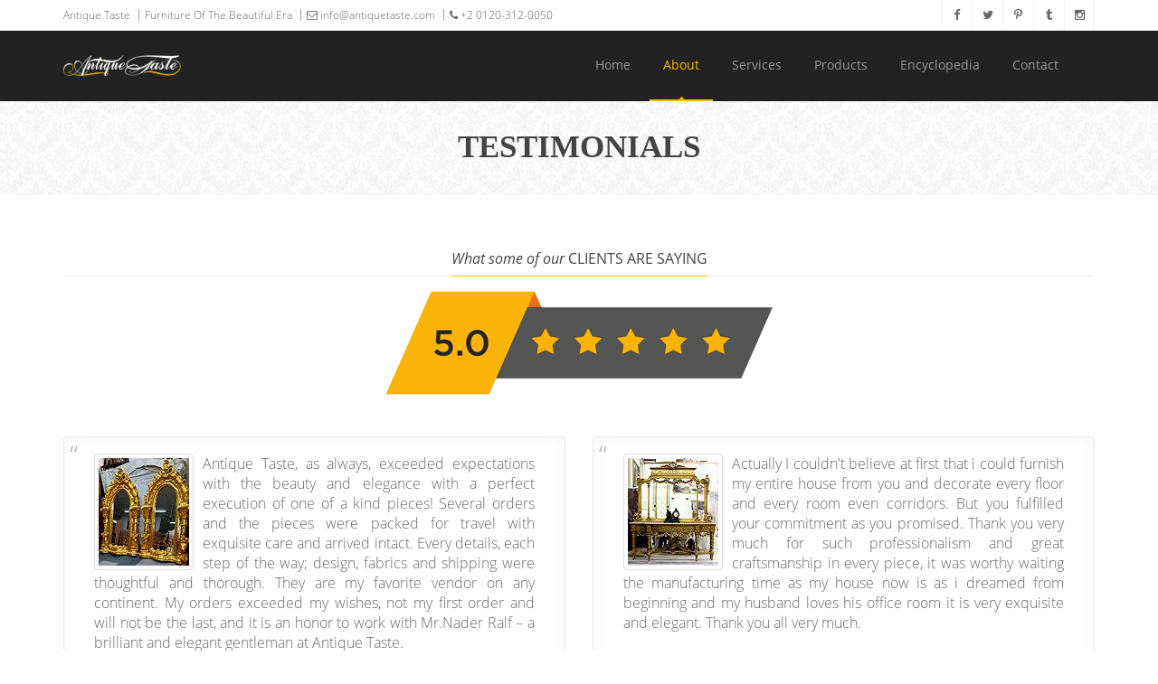

--- FILE ---
content_type: text/javascript
request_url: https://www.antiquetaste.com/js/jquery.textillate.js
body_size: 853
content:
!function(t){"use strict";function e(e){return/In/.test(e)||t.inArray(e,t.fn.textillate.defaults.inEffects)>=0}function n(e){return/Out/.test(e)||t.inArray(e,t.fn.textillate.defaults.outEffects)>=0}function i(e){var n=e.attributes||[],i={};return n.length?(t.each(n,function(t,e){/^data-in-*/.test(e.nodeName)?(i["in"]=i["in"]||{},i["in"][e.nodeName.replace(/data-in-/,"")]=e.nodeValue):/^data-out-*/.test(e.nodeName)?(i.out=i.out||{},i.out[e.nodeName.replace(/data-out-/,"")]=e.nodeValue):/^data-*/.test(e.nodeName)&&(i[e.nodeName]=e.nodeValue)}),i):i}function a(t){for(var e,n,i=t.length;i;e=parseInt(Math.random()*i),n=t[--i],t[i]=t[e],t[e]=n);return t}function s(t,e,n){t.addClass("animated "+e).css("visibility","visible").show(),t.one("animationend webkitAnimationEnd oAnimationEnd",function(){t.removeClass("animated "+e),n&&n()})}function o(i,o,l){var r=i.length;return r?(o.shuffle&&(i=a(i)),o.reverse&&(i=i.toArray().reverse()),void t.each(i,function(i,a){function c(){e(o.effect)?f.css("visibility","visible"):n(o.effect)&&f.css("visibility","hidden"),r-=1,!r&&l&&l()}var f=t(a),u=o.sync?o.delay:o.delay*i*o.delayScale;f.text()?setTimeout(function(){s(f,o.effect,c)},u):c()})):void(l&&l())}var l=function(a,s){var l=this,r=t(a);l.init=function(){l.$texts=r.find(s.selector),l.$texts.length||(l.$texts=t('<ul class="texts"><li>'+r.html()+"</li></ul>"),r.html(l.$texts)),l.$texts.hide(),l.$current=t("<span>").text(l.$texts.find(":first-child").html()).prependTo(r),e(s.effect)?l.$current.css("visibility","hidden"):n(s.effect)&&l.$current.css("visibility","visible"),l.setOptions(s),setTimeout(function(){l.options.autoStart&&l.start()},l.options.initialDelay)},l.setOptions=function(t){l.options=t},l.triggerEvent=function(e){var n=t.Event(e+".tlt");return r.trigger(n,l),n},l["in"]=function(a,s){a=a||0;var r,c=l.$texts.find(":nth-child("+(a+1)+")"),f=t.extend({},l.options,i(c));c.addClass("current"),l.triggerEvent("inAnimationBegin"),l.$current.text(c.html()).lettering("words"),l.$current.find('[class^="word"]').css({display:"inline-block","-webkit-transform":"translate3d(0,0,0)","-moz-transform":"translate3d(0,0,0)","-o-transform":"translate3d(0,0,0)",transform:"translate3d(0,0,0)"}).each(function(){t(this).lettering()}),r=l.$current.find('[class^="char"]').css("display","inline-block"),e(f["in"].effect)?r.css("visibility","hidden"):n(f["in"].effect)&&r.css("visibility","visible"),l.currentIndex=a,o(r,f["in"],function(){l.triggerEvent("inAnimationEnd"),f["in"].callback&&f["in"].callback(),s&&s(l)})},l.out=function(e){var n=l.$texts.find(":nth-child("+(l.currentIndex+1)+")"),a=l.$current.find('[class^="char"]'),s=t.extend({},l.options,i(n));l.triggerEvent("outAnimationBegin"),o(a,s.out,function(){n.removeClass("current"),l.triggerEvent("outAnimationEnd"),s.out.callback&&s.out.callback(),e&&e(l)})},l.start=function(t){l.triggerEvent("start"),function e(t){l["in"](t,function(){var n=l.$texts.children().length;t+=1,!l.options.loop&&t>=n?(l.options.callback&&l.options.callback(),l.triggerEvent("end")):(t%=n,setTimeout(function(){l.out(function(){e(t)})},l.options.minDisplayTime))})}(t||0)},l.init()};t.fn.textillate=function(e,n){return this.each(function(){var a=t(this),s=a.data("textillate"),o=t.extend(!0,{},t.fn.textillate.defaults,i(this),"object"==typeof e&&e);s?"string"==typeof e?s[e].apply(s,[].concat(n)):s.setOptions.call(s,o):a.data("textillate",s=new l(this,o))})},t.fn.textillate.defaults={selector:".texts",loop:!1,minDisplayTime:2e3,initialDelay:0,"in":{effect:"fadeInLeftBig",delayScale:1.5,delay:50,sync:!1,reverse:!1,shuffle:!1,callback:function(){}},out:{effect:"hinge",delayScale:1.5,delay:50,sync:!1,reverse:!1,shuffle:!1,callback:function(){}},autoStart:!0,inEffects:[],outEffects:["hinge"],callback:function(){}}}(jQuery);

--- FILE ---
content_type: text/javascript
request_url: https://www.antiquetaste.com/js/smooth-scroll.js
body_size: 2117
content:
! function ($) {

    var defaults = {
        sectionContainer: "section",
        easing: "ease",
        animationTime: 1000,
        pagination: true,
        updateURL: false,
        keyboard: true,
        beforeMove: null,
        afterMove: null,
        loop: false,
        responsiveFallback: false,
        preventScroll: false
    };



    $.fn.swipeEvents = function() {
        return this.each(function() {

            var startX,
                startY,
                $this = $(this);

            $this.bind('touchstart', touchstart);

            function touchstart(event) {
                var touches = event.originalEvent.touches;
                if (touches && touches.length) {
                    startX = touches[0].pageX;
                    startY = touches[0].pageY;
                    $this.unbind('touchmove', touchmove);
                    $this.bind('touchmove', touchmove);
                }
            }

            function touchmove(event) {
                var touches = event.originalEvent.touches;
                if (touches && touches.length) {
                    var deltaX = startX - touches[0].pageX;
                    var deltaY = startY - touches[0].pageY;

                    if (deltaX >= 50) {
                        $this.trigger("swipeLeft");
                    }
                    if (deltaX <= -50) {
                        $this.trigger("swipeRight");
                    }
                    if (deltaY >= 50) {
                        $this.trigger("swipeUp");
                    }
                    if (deltaY <= -50) {
                        $this.trigger("swipeDown");
                    }
                    if (Math.abs(deltaX) >= 50 || Math.abs(deltaY) >= 50) {
                        $this.unbind('touchmove', touchmove);
                    }
                }
            }

        });
    };


    $.fn.onepage_scroll = function(options) {
        var settings = $.extend({}, defaults, options),
            el = $(this),
            sections = $(settings.sectionContainer)
        total = sections.length,
        status = "off",
        topPos = 0,
        lastAnimation = 0,
        quietPeriod = 500,
        paginationList = "";

        $.fn.transformPage = function(settings, pos, index) {
            if (document.all && !window.atob) {
                $(this).animate({
                    top: pos + '%'
                }, settings.animationTime, function() {
                    if (typeof settings.afterMove == 'function') settings.afterMove(index);
                });
            } else {
                $(this).css({
                    "-webkit-transform": "translate3d(0, " + pos + "%, 0)",
                    "-webkit-transition": "all " + settings.animationTime + "ms " + settings.easing,
                    "-moz-transform": "translate3d(0, " + pos + "%, 0)",
                    "-moz-transition": "all " + settings.animationTime + "ms " + settings.easing,
                    "-ms-transform": "translate3d(0, " + pos + "%, 0)",
                    "-ms-transition": "all " + settings.animationTime + "ms " + settings.easing,
                    "transform": "translate3d(0, " + pos + "%, 0)",
                    "transition": "all " + settings.animationTime + "ms " + settings.easing
                });

                $(this).one('webkitTransitionEnd otransitionend oTransitionEnd msTransitionEnd transitionend', function(e) {
                    if (typeof settings.afterMove == 'function') settings.afterMove(index);
                });
            }
        };

        $.fn.moveDown = function() {
            var el = $(this)
            index = $(settings.sectionContainer + ".active").data("index");
            current = $(settings.sectionContainer + "[data-index='" + index + "']");
            next = $(settings.sectionContainer + "[data-index='" + (index + 1) + "']");
            if (next.length < 1) {
                if (settings.loop == true) {
                    pos = 0;
                    next = $(settings.sectionContainer + "[data-index='1']");
                } else {
                    return
                }

            } else {
                pos = (index * 100) * -1;
            }
            if (typeof settings.beforeMove == 'function') settings.beforeMove(current.data("index"));
            current.removeClass("active")
            next.addClass("active");
            if (settings.pagination == true) {
                $(".onepage-pagination li a" + "[data-index='" + index + "']").removeClass("active");
                $(".onepage-pagination li a" + "[data-index='" + next.data("index") + "']").addClass("active");
            }

            $("body")[0].className = $("body")[0].className.replace(/\bviewing-page-\d.*?\b/g, '');
            $("body").addClass("viewing-page-" + next.data("index"))

            if (history.replaceState && settings.updateURL == true) {
                var href = window.location.href.substr(0, window.location.href.indexOf('#')) + "#" + (index + 1);
                history.pushState({}, document.title, href);
            }
            el.transformPage(settings, pos, index);
        }

        $.fn.moveUp = function() {
            var el = $(this)
            index = $(settings.sectionContainer + ".active").data("index");
            current = $(settings.sectionContainer + "[data-index='" + index + "']");
            next = $(settings.sectionContainer + "[data-index='" + (index - 1) + "']");

            if (next.length < 1) {
                if (settings.loop == true) {
                    pos = ((total - 1) * 100) * -1;
                    next = $(settings.sectionContainer + "[data-index='" + total + "']");
                } else {
                    return
                }
            } else {
                pos = ((next.data("index") - 1) * 100) * -1;
            }
            if (typeof settings.beforeMove == 'function') settings.beforeMove(current.data("index"));
            current.removeClass("active")
            next.addClass("active")
            if (settings.pagination == true) {
                $(".onepage-pagination li a" + "[data-index='" + index + "']").removeClass("active");
                $(".onepage-pagination li a" + "[data-index='" + next.data("index") + "']").addClass("active");
            }
            $("body")[0].className = $("body")[0].className.replace(/\bviewing-page-\d.*?\b/g, '');
            $("body").addClass("viewing-page-" + next.data("index"))

            if (history.replaceState && settings.updateURL == true) {
                var href = window.location.href.substr(0, window.location.href.indexOf('#')) + "#" + (index - 1);
                history.pushState({}, document.title, href);
            }
            el.transformPage(settings, pos, index);
        }

        $.fn.moveTo = function(page_index) {
            current = $(settings.sectionContainer + ".active")
            next = $(settings.sectionContainer + "[data-index='" + (page_index) + "']");
            if (next.length > 0) {
                if (typeof settings.beforeMove == 'function') settings.beforeMove(current.data("index"));
                current.removeClass("active")
                next.addClass("active")
                $(".onepage-pagination li a" + ".active").removeClass("active");
                $(".onepage-pagination li a" + "[data-index='" + (page_index) + "']").addClass("active");
                $("body")[0].className = $("body")[0].className.replace(/\bviewing-page-\d.*?\b/g, '');
                $("body").addClass("viewing-page-" + next.data("index"))

                pos = ((page_index - 1) * 100) * -1;
                el.transformPage(settings, pos, page_index);
                if (settings.updateURL == false) return false;
            }
        }

        function responsive() {
            if ($(window).width() < settings.responsiveFallback) {
                $("body").addClass("disabled-onepage-scroll");
                $(document).unbind('mousewheel DOMMouseScroll');
                el.swipeEvents().unbind("swipeDown swipeUp");
            } else {
                if ($("body").hasClass("disabled-onepage-scroll")) {
                    $("body").removeClass("disabled-onepage-scroll");
                    $("html, body, .wrapper").animate({
                        scrollTop: 0
                    }, "fast");
                }
                
                el.swipeEvents().bind("swipeDown", function(event) {
                    if (!$("body").hasClass("disabled-onepage-scroll")) event.preventDefault();
                    el.moveUp();
                }).bind("swipeUp", function(event) {
                    if (!$("body").hasClass("disabled-onepage-scroll")) event.preventDefault();
                    el.moveDown();
                });
                

                if (!settings.preventScroll) {
                    $(document).bind('mousewheel DOMMouseScroll', function(event) {
                        event.preventDefault(), { passive: false };
                        var delta = event.originalEvent.wheelDelta || -event.originalEvent.detail;
                        init_scroll(event, delta);
                    });
                }
            }
        }


        function init_scroll(event, delta) {
            deltaOfInterest = delta;
            var timeNow = new Date().getTime();
       
            if (timeNow - lastAnimation < quietPeriod + settings.animationTime) {
                document.addEventListener('mousewheel DOMMouseScroll', { passive: false });
                return;
            }

            if (deltaOfInterest < 0) {
                el.moveDown()
            } else {
                el.moveUp()
            }
            lastAnimation = timeNow;
        }



        el.addClass("onepage-wrapper").css("position", "relative");
        $.each(sections, function(i) {
            $(this).css({
                position: "absolute",
                top: topPos + "%"
            }).addClass("section").attr("data-index", i + 1);
            topPos = topPos + 100;
            if (settings.pagination == true) {
                paginationList += "<li><a data-index='" + (i + 1) + "' href='#" + (i + 1) + "'></a></li>"
            }
        });

        el.swipeEvents().bind("swipeDown", function(event) {
            if (!$("body").hasClass("disabled-onepage-scroll")) event.preventDefault();
            el.moveUp();
        }).bind("swipeUp", function(event) {
            if (!$("body").hasClass("disabled-onepage-scroll")) event.preventDefault();
            el.moveDown();
        });

        // Create Pagination and Display Them
        if (settings.pagination == true) {
            $("<ul class='onepage-pagination'>" + paginationList + "</ul>").prependTo("body");
            posTop = (el.find(".onepage-pagination").height() / 2) * -1;
            el.find(".onepage-pagination").css("margin-top", posTop);
        }

        if (window.location.hash != "" && window.location.hash != "#1") {
            init_index = window.location.hash.replace("#", "")
            $(settings.sectionContainer + "[data-index='" + init_index + "']").addClass("active")
            $("body").addClass("viewing-page-" + init_index)
            if (settings.pagination == true) $(".onepage-pagination li a" + "[data-index='" + init_index + "']").addClass("active");

            next = $(settings.sectionContainer + "[data-index='" + (init_index) + "']");
            if (next) {
                next.addClass("active")
                if (settings.pagination == true) $(".onepage-pagination li a" + "[data-index='" + (init_index) + "']").addClass("active");
                $("body")[0].className = $("body")[0].className.replace(/\bviewing-page-\d.*?\b/g, '');
                $("body").addClass("viewing-page-" + next.data("index"))
                if (history.replaceState && settings.updateURL == true) {
                    var href = window.location.href.substr(0, window.location.href.indexOf('#')) + "#" + (init_index);
                    history.pushState({}, document.title, href);
                }
            }
            pos = ((init_index - 1) * 100) * -1;
            el.transformPage(settings, pos, init_index);

        } else {
            $(settings.sectionContainer + "[data-index='1']").addClass("active")
            $("body").addClass("viewing-page-1")
            if (settings.pagination == true) $(".onepage-pagination li a" + "[data-index='1']").addClass("active");
        }
        if (settings.pagination == true) {
            $(".onepage-pagination li a").click(function() {
                var page_index = $(this).data("index");
                if (!$(this).hasClass("active")) {
                    current = $(settings.sectionContainer + ".active")
                    next = $(settings.sectionContainer + "[data-index='" + (page_index) + "']");
                    if (next) {
                        current.removeClass("active")
                        next.addClass("active")
                        $(".onepage-pagination li a" + ".active").removeClass("active");
                        $(".onepage-pagination li a" + "[data-index='" + (page_index) + "']").addClass("active");
                        $("body")[0].className = $("body")[0].className.replace(/\bviewing-page-\d.*?\b/g, '');
                        $("body").addClass("viewing-page-" + next.data("index"))
                    }
                    pos = ((page_index - 1) * 100) * -1;
                    el.transformPage(settings, pos, page_index);
                }
                if (settings.updateURL == false) return false;
            });
        }

        if (!settings.preventScroll) {
            $(document).bind('mousewheel DOMMouseScroll', function(event) {
                document.addEventListener('mousewheel DOMMouseScroll', { passive: false });
          
                var delta = event.originalEvent.wheelDelta || -event.originalEvent.detail;
                if (!$("body").hasClass("disabled-onepage-scroll")) init_scroll(event, delta);
            });
            
        }
       
        
        
        if (settings.responsiveFallback != false) {
            $(window).resize(function() {
                responsive();
            });

            responsive();
        }

        if (settings.keyboard == true) {
            $(document).keydown(function(e) {
                var tag = e.target.tagName.toLowerCase();

                if (!$("body").hasClass("disabled-onepage-scroll")) {
                    switch (e.which) {
                        case 38:
                            if (tag != 'input' && tag != 'textarea') el.moveUp()
                            break;
                        case 40:
                            if (tag != 'input' && tag != 'textarea') el.moveDown()
                            break;
                        default:
                            return;
                    }
                }

                e.preventDefault();
            });
        }
        return false;
    }


}(window.jQuery);
    
    
$( document ).ready(function() {
    $(".elementor-7").onepage_scroll({
        sectionContainer: "section",
        easing: "ease-out",                                                    
        animationTime: 1250,             
        pagination: true,
        updateURL: false,    
        loop: false,                                       
        responsiveFallback: false,                                                                 
        direction: "vertical",
        
    });
}); 

--- FILE ---
content_type: text/javascript
request_url: https://www.antiquetaste.com/js/jquery.nanogallery2.js
body_size: 95897
content:
/* nanogallery2 - v0.9.2a - 2017-01-31 - http://nanogallery2.nanostudio.org */
/**!
 * @preserve nanogallery2 - javascript image gallery
 * Homepage: http://nanogallery2.nanostudio.org
 * Sources:  https://github.com/nanostudio-org/nanogallery2
 *
 * License:  GPLv3 and commercial licence
 * 
 * Requirements:
 *  - jQuery (http://www.jquery.com) - version >= 1.7.1
 *
 * Components:
 *  - shifty (https://github.com/jeremyckahn/shifty) - is embeded
 *  - TinyColor (https://github.com/bgrins/TinyColor) - is embedded
 *  - imagesloaded (https://github.com/desandro/imagesloaded) - is embebed
 *  - hammer.js (http://hammerjs.github.io/) - is embeded
 *  - screenfull.js (https://github.com/sindresorhus/screenfull.js) - is embeded
 *  - webfont generated with http://fontello.com - based on Font Awesome Copyright (C) 2012 by Dave Gandy (http://fortawesome.github.com/Font-Awesome/)
 */

 
// ###########################################
// ##### nanogallery2 as a JQUERY PLUGIN #####
// ###########################################
;(function ($) {
  "use strict";

  $.nanogallery2 = function (elt, options) {
  
    // To avoid scope issues, use '_this' instead of 'this'
    // to reference this class from internal events and functions.
    var _this = this;

    // Access to jQuery and DOM versions of element
    _this.$e = jQuery(elt);
    _this.e = elt;

    // Add a reverse reference to the DOM object
    _this.$e.data('nanogallery2data', _this);

    _this.init = function () {
  
      // define these global objects only once per HTML page
      if (typeof window.NGY2Item === 'undefined') {
  
        window.NGY2Tools = (function () {

          function NGY2Tools() {
            var nextId = 1;                   // private static --> all instances
          }

          //+ Jonas Raoni Soares Silva
          //@ http://jsfromhell.com/array/shuffle [v1.0]
          NGY2Tools.AreaShuffle = function (o) {
            for (var j, x, i = o.length; i; j = Math.floor(Math.random() * i), x = o[--i], o[i] = o[j], o[j] = x);
            return o;
          }

          // check album name - albumList/blackList/whiteList
          NGY2Tools.FilterAlbumName = function( title, ID ) {
          var s=title.toUpperCase();
            if( this.albumList.length > 0 ) {
              for( var j=0; j < this.albumList.length; j++) {
                if( s == this.albumList[j].toUpperCase() || ID == this.albumList[j] ) {
                  return true;
                }
              }
            }
            else {
              var found=false;
              if( this.whiteList !== null ) {
                //whiteList : authorize only album cointaining one of the specified keyword in the title
                for( var j=0; j<this.whiteList.length; j++) {
                  if( s.indexOf(this.whiteList[j]) !== -1 ) {
                    found=true;
                  }
                }
                if( !found ) { return false; }
              }


              if( this.blackList !== null ) {
                //blackList : ignore album cointaining one of the specified keyword in the title
                for( var j=0; j<this.blackList.length; j++) {
                  if( s.indexOf(this.blackList[j]) !== -1 ) { 
                    return false;
                  }
                }
              }
              
              return true;
            }
          }            


          /** @function nanoAlert */
          /* Display an alert message in a specific element */
          NGY2Tools.NanoAlert = function(context, msg, verbose) {
            NGY2Tools.NanoConsoleLog.call(context, msg);
            if( context.$E.conConsole != null ) {
              context.$E.conConsole.css({visibility:'visible', minHeight:'100px'});
              if( verbose == false ) {
                context.$E.conConsole.append('<p>'+ msg + '</p>');
              }
              else {
                context.$E.conConsole.append('<p>nanogallery2: '+msg+ ' ['+context.baseEltID+']</p>');
              }
              //alert('nanoGALLERY: ' + msg);
            }
          };
          
  
          /** @function NanoConsoleLog */
          /* write message to the browser console */
          NGY2Tools.NanoConsoleLog = function(context, msg) {
            if (window.console) { console.log('nanogallery2: ' + msg + ' ['+context.baseEltID+']'); }
          };
          

          /** @function PreloaderDisplay() */
          /* Display/hide preloader */
          NGY2Tools.PreloaderDisplay = function(display) {
            if( display === true ) {
              this.$E.conLoadingB.removeClass('nanoGalleryLBarOff').addClass('nanoGalleryLBar');
            }
            else {
              this.$E.conLoadingB.removeClass('nanoGalleryLBar').addClass('nanoGalleryLBarOff');
            }
          };

          
          /** @function GetImageTitleFromURL() */
          /* retrieve filemane */
          NGY2Tools.GetImageTitleFromURL = function(imageSRC) {
            if( this.O.thumbnailLabel.get('title') == '%filename' ) {
              return (imageSRC.split('/').pop()).replace('_',' ');
            }
            
            if( this.O.thumbnailLabel.get('title') == '%filenameNoExt' ) {
              var s=imageSRC.split('/').pop();
              return (s.split('.').shift()).replace('_',' ');
            }
            return imageSRC;
          };
          

          /** @function AlbumPostProcess() */
          /* post process one album based on plugin general parameters  --> sorting/maxItems*/
          NGY2Tools.AlbumPostProcess = function(albumID) {

            // this function can probably be optimized....
          
            var sortOrder=this.gallerySorting[this.GOM.curNavLevel];
            var maxItems=this.galleryMaxItems[this.GOM.curNavLevel];
          
            if( sortOrder != '' || maxItems > 0 ) {
            
              // copy album's items to a new array
              var currentAlbum=this.I.filter( function( obj ) {
                return( obj.albumID == albumID && obj.kind != 'albumUp' );
              });
        
              // sorting options
              switch( sortOrder ) {
                case 'RANDOM':
                  currentAlbum = NGY2Tools.AreaShuffle(currentAlbum);
                  break;
                case 'REVERSED':
                  currentAlbum = currentAlbum.reverse();
                  break;
                case 'TITLEASC':
                  currentAlbum.sort(function (a, b) {
                    return( (a.title.toUpperCase() < b.title.toUpperCase()) ? -1 : ((a.title.toUpperCase() > b.title.toUpperCase()) ? 1 : 0) );
                  });
                  break;
                case 'TITLEDESC':
                  currentAlbum.sort(function (a, b) {
                    return( (a.title.toUpperCase() > b.title.toUpperCase()) ? -1 : ((a.title.toUpperCase() < b.title.toUpperCase()) ? 1 : 0) );
                  });
                  break;
              }     

              // max Items
              if( maxItems > 0 && currentAlbum.length > maxItems ) {
                currentAlbum.splice(maxItems-1,currentAlbum.length-maxItems );
              }
              
              // remove the albums's items from the global items array
              this.I.removeIf( function( obj ) {
                return( obj.albumID == albumID && obj.kind != 'albumUp' );
              });
              
              // add the sorted items back to the album
              this.I.push.apply(this.I, currentAlbum);

            }
          };
          
          
          return NGY2Tools;
        })(); 

        // ====================
        // ===== NGY2Item =====
        // ====================
        window.NGY2Item = (function() {
          var nextId = 1;                   // private static --> all instances

          // constructor
          function NGY2Item( itemID ) {
          //window.NGY2Item = function( itemID ) {
            var ID = 0;                     // private

            // public (this instance only)
            if( itemID === undefined || itemID === null ) {
              ID = nextId++;
            }
            else {
              ID = itemID;
            }
            this.GetID = function () { return ID; };
            
            // public
            this.kind = '';                 // 'image', 'album' or 'albumUp'
            this.G = null;                  // pointer to global instance
            this.title = '';                // image title
            this.description = '';          // image description
            this.albumID = 0;               // ID of the parent album
            this.src = '';                  // full sized image URL
            this.width = 0;                 // image width
            this.height = 0;                // image height
            this.destinationURL = '';       // thumbnail destination URL --> open URL instead of displaying image
            this.author = '';               // image/album author
            this.left=0;                    // store position to animate from old to new
            this.top=0;
            this.width=0;                   // store size to avoid setting width/height if not required
            this.height=0;
            this.resizedContentWidth=0;     // store size of content (image) to avoid setting width/height if not required
            this.resizedContentHeight=0;
            this.thumbs = {                 // URLs and sizes for user defined
              url: { l1 : { xs:'', sm:'', me:'', la:'', xl:'' }, lN : { xs:'', sm:'', me:'', la:'', xl:'' } },
              width: { l1 : { xs:0, sm:0, me:0, la:0, xl:0 }, lN : { xs:0, sm:0, me:0, la:0, xl:0 } },
              height: { l1 : { xs:0, sm:0, me:0, la:0, xl:0 }, lN : { xs:0, sm:0, me:0, la:0, xl:0 } }
            }
            this.featured = false;          // featured element
            this.flickrThumbSizes = {};     // store URLs for all available thumbnail sizes (flickr)
            this.picasaThumbs = null;       // store URLs and sizes
            this.hovered = false;           // is the thumbnail currently hovered?
            this.hoverInitDone = false;
            this.contentIsLoaded = false;   // album: are items already loaded?
            this.contentLength = 0;         // album: number of items (real number of items in memory)
            this.numberItems = 0;           // album: number of items (value returned by data source)
            this.imageNumber = 0;           // image number in the album
            this.imageCounter = 0;          // number of images in an album
            this.eltTransform = [];
            this.authkey = '';              // for Google Photos private (hidden) albums
            this.eltFilter = [];
            this.paginationLastPage = 0;    // for albums
            this.paginationLastWidth = 0;   // for albums
            this.customData = {};
            this.selected = false;
            this.imageWidth = 0;            // image natural width
            this.imageHeight = 0;           // image natural height
            this.$elt = null;               // pointer to the corresponding DOM element
            this.$Elts = [];                // cached pointers to the thumbnail content -> to avoid jQuery().find()
            this.tags = [];                 // list of tags of the current item
            this.albumTagList = [];         // list of all the tags of the items contained in the current album
            this.albumTagListSel = [];      // list of currently selected tags
            this.exif= {exposure:'', flash:'', focallength:'', fstop:'', iso: '', model: '', time:'', location:''};
          }

          // public static
          
          NGY2Item.Get = function( instance, ID ) {
            var l=instance.I.length;
            for( var i=0; i<l; i++ ) {
              if( instance.I[i].GetID() == ID ) {
                return instance.I[i];
              }
            }
            return null;
          }
            
          NGY2Item.GetIdx = function( instance, ID ) {
            var l=instance.I.length;
            for( var i=0; i<l; i++ ) {
              if( instance.I[i].GetID() == ID ) {
                return i;
              }
            }
            return -1;
          }
          
          // create new item (image, album or albumUp)
          NGY2Item.New = function( instance, title, description, ID, albumID, kind, tags ) {
            var album=NGY2Item.Get( instance, albumID );
            if( albumID != -1 && albumID != 0 && title !='dummydummydummy'  ) {
              if( instance.O.thumbnailLevelUp && album.getContentLength(false) == 0) {
                // add navigation thumbnail (album up)
                var item=new NGY2Item('0');
                instance.I.push(item);
                album.contentLength+=1;
                item.title='UP';
                item.albumID=albumID;
                item.kind='albumUp';
                item.G=instance;

                jQuery.extend( true, item.thumbs.width, instance.tn.defaultSize.width);
                jQuery.extend( true, item.thumbs.height, instance.tn.defaultSize.height);
              }
            }
            
            var item=NGY2Item.Get(instance, ID);
            if( item === null ){
              // create a new item (otherwise, just update the existing one)
              item=new NGY2Item(ID);
              instance.I.push(item);
              if( albumID != -1 && title !='dummydummydummy' ) {
                album.contentLength+=1;
              }
            }
            item.G=instance;

            item.albumID=albumID;
            item.kind=kind;
            if( kind == 'image' ) {
              album.imageCounter+=1;
              item.imageNumber=album.imageCounter;
            }

            // check keyword to find features images/albums
            var kw=instance.O.thumbnailFeaturedKeyword;
            if( kw != '' ) {
              // check if item featured based on a keyword in the title or in the description
              kw=kw.toUpperCase();
              var p=title.toUpperCase().indexOf(kw);
              if( p > -1) {
                item.featured=true;
                // remove keyword case unsensitive
                title=title.substring(0, p) + title.substring(p+kw.length, title.length);
              }
              p=description.toUpperCase().indexOf(kw);
              if( p > -1) {
                item.featured=true;
                // remove keyword case unsensitive
                description=description.substring(0, p) + description.substring(p+kw.length, description.length);
              }
            }
            
            // TAGS 
            if( instance.galleryFilterTags.Get() != false ) {
              if( instance.galleryFilterTags.Get() == true ) {
                if( tags != '' && tags != undefined ) {
                  // use set tags
                  item.setTags(tags.split(' '));
                }
              }
              else {
                // extract tags starting with # (in title)
                switch( instance.galleryFilterTags.Get().toUpperCase() ) {
                  case 'TITLE':
                    var re = /(?:^|\W)#(\w+)(?!\w)/g, match, matches = [];
                    var tags="";
                    while (match = re.exec(title)) {
                      matches.push(match[1].replace(/^\s*|\s*$/, ''));   //trim trailing/leading whitespace
                    }
                    item.setTags(matches);  //tags;
                    title=title.split('#').join('');   //replaceall
                    break;
                  case 'DESCRIPTION':
                    var re = /(?:^|\W)#(\w+)(?!\w)/g, match, matches = [];
                    var tags="";
                    while (match = re.exec(description)) {
                      matches.push(match[1].replace(/^\s*|\s*$/, ''));   //trim trailing/leading whitespace
                    }
                    item.setTags(matches);  //tags;
                    description=description.split('#').join('');   //replaceall
                    break;
                }
              }
            }
            
            // set (maybe modified) fields title and description
            
            item.title=escapeHtml(instance, title);
            item.description=escapeHtml(instance, description);
            return item;
          };
          
          // function to avoid XSS issue - Cross Site Scripting
          // original: https://github.com/janl/mustache.js/blob/master/mustache.js#L55
          var entityMap = {
            '&': '&amp;',
            '<': '&lt;',
            '>': '&gt;',
            '"': '&quot;',
            "'": '&#39;',
            '/': '&#x2F;',
            '`': '&#x60;',
            '=': '&#x3D;'
          };
          function escapeHtml (instance, string) {
            if( instance.O.allowHTMLinData == true ) {
              return string;
            }
            else {
              return String(string).replace(/[&<>"'`=\/]/g, function fromEntityMap (s) {
                return entityMap[s];
              });
            }
          };
          
          
          NGY2Item.get_nextId = function () {
            return nextId;
          };

          //=== public (shared across instances)

          //--- cached sub elements
          NGY2Item.prototype.$getElt = function( elt, forceRefresh ) {
            if( this.$elt == null ) { return null; }
            if( this.$Elts[elt] !== undefined && !forceRefresh == true ) {
              return this.$Elts[elt];
            }
            else {
              if( elt == '.nGY2GThumbnail' ) {
                this.$Elts[elt]=this.$elt;
              }
              else {
                this.$Elts[elt]=this.$elt.find(elt);
              }
              return this.$Elts[elt];
            }
          };

          //--- returns the album containing the item
          NGY2Item.prototype.album = function() {
            return this.G.I[NGY2Item.GetIdx(this.G, this.albumID)];
          }

          //--- set one image (url and size)
          NGY2Item.prototype.imageSet = function( src, w, h ) {
            this.src = src;
            this.width = w;
            this.height = h;
          }
          
          //--- set one thumbnail (url and size) - screenSize and level are optionnal
          NGY2Item.prototype.thumbSet = function( src, w, h, screenSize, level ) {
            var lst=['xs','sm','me','la','xl'];
            if( typeof screenSize === 'undefined' || screenSize == '' || screenSize == null ) {
              for( var i=0; i< lst.length; i++ ) {
                if( typeof level === 'undefined' || level == '' ) {
                  this.thumbs.url.l1[lst[i]]=src;
                  this.thumbs.height.l1[lst[i]]=h;
                  this.thumbs.width.l1[lst[i]]=w;
                  this.thumbs.url.lN[lst[i]]=src;
                  this.thumbs.height.lN[lst[i]]=h;
                  this.thumbs.width.lN[lst[i]]=w;
                }
                else {
                  this.thumbs.url[level][lst[i]]=src;
                  this.thumbs.height[level][lst[i]]=h;
                  this.thumbs.width[level][lst[i]]=w;
                }
              }
            }
            else {
              if( typeof level === 'undefined' || level == '' || level == null ) {
                this.thumbs.url.l1[screenSize]=src;
                this.thumbs.height.l1[screenSize]=h;
                this.thumbs.width.l1[screenSize]=w;
                this.thumbs.url.lN[screenSize]=src;
                this.thumbs.height.lN[screenSize]=h;
                this.thumbs.width.lN[screenSize]=w;
              }
              else {
                this.thumbs.url[level][screenSize]=src;
                this.thumbs.height[level][screenSize]=h;
                this.thumbs.width[level][screenSize]=w;
              }
            }
          
            var lst=['xs','sm','me','la','xl'];
            for( var i=0; i< lst.length; i++ ) {
              this.thumbs.height.l1[lst[i]]=h;
            }
            for( var i=0; i< lst.length; i++ ) {
              if( this.G.tn.settings.height.lN[lst[i]] == this.G.tn.settings.getH() && this.G.tn.settings.width.l1[lst[i]] == this.G.tn.settings.getW() ) {
                this.thumbs.height.lN[lst[i]]=h;
              }
            }
          };

          //--- set thumbnail image real height for current level/resolution, and for all others level/resolutions having the same settings
          NGY2Item.prototype.thumbSetImgHeight = function( h ) {              
            var lst=['xs','sm','me','la','xl'];
            for( var i=0; i< lst.length; i++ ) {
              if( this.G.tn.settings.height.l1[lst[i]] == this.G.tn.settings.getH() && this.G.tn.settings.width.l1[lst[i]] == this.G.tn.settings.getW() ) {
                this.thumbs.height.l1[lst[i]]=h;
              }
            }
            for( var i=0; i< lst.length; i++ ) {
              if( this.G.tn.settings.height.lN[lst[i]] == this.G.tn.settings.getH() && this.G.tn.settings.width.l1[lst[i]] == this.G.tn.settings.getW() ) {
                this.thumbs.height.lN[lst[i]]=h;
              }
            }
          };

          //--- set thumbnail image real width for current level/resolution, and for all others level/resolutions having the same settings
          NGY2Item.prototype.thumbSetImgWidth = function( w ) {              
            var lst=['xs','sm','me','la','xl'];
            for( var i=0; i< lst.length; i++ ) {
              if( this.G.tn.settings.height.l1[lst[i]] == this.G.tn.settings.getH() && this.G.tn.settings.width.l1[lst[i]] == this.G.tn.settings.getW() ) {
                this.thumbs.width.l1[lst[i]]=w;
              }
            }
            for( var i=0; i< lst.length; i++ ) {
              if( this.G.tn.settings.height.lN[lst[i]] == this.G.tn.settings.getH() && this.G.tn.settings.width.l1[lst[i]] == this.G.tn.settings.getW() ) {
                this.thumbs.width.lN[lst[i]]=w;
              }
            }
          };
        
          //--- Returns Thumbnail image
          NGY2Item.prototype.thumbImg = function () {   
            var tnImg = { src:'', width:0, height:0 };

            if( this.title == 'dummydummydummy' ) {
              tnImg.src=this.G.emptyGif;
              tnImg.url=this.G.emptyGif;
              return tnImg;
            }
            tnImg.src=this.thumbs.url[this.G.GOM.curNavLevel][this.G.GOM.curWidth];
            tnImg.width=this.thumbs.width[this.G.GOM.curNavLevel][this.G.GOM.curWidth];
            tnImg.height=this.thumbs.height[this.G.GOM.curNavLevel][this.G.GOM.curWidth];
            return tnImg;
          };
          
          //--- Set tags to items and add these tags to the album
          NGY2Item.prototype.setTags = function( tags ) {              
          if( tags.length > 0 ) {
              this.tags=tags;
              var lstTags=this.album().albumTagList;
              for( var i=0; i<tags.length; i++ ) {
                var tfound=false;
                for( var j=0; j<lstTags.length; j++ ) {
                  if( tags[i].toUpperCase() == lstTags[j].toUpperCase() ) {
                    tfound=true;
                  }
                }
                if( tfound == false) {
                  this.album().albumTagList.push(tags[i])
                  this.album().albumTagListSel.push(tags[i])
                }
              }
            }
          };
          
          //--- check if 1 of current item's tags is selected (tag filter)
          NGY2Item.prototype.checkTagFilter = function() {
            if( this.G.galleryFilterTags.Get() != false && this.album().albumTagList.length > 0 ) {
              if( this.G.O.thumbnailLevelUp && this.kind=='albumUp' ) {
                return true;
              }
              var found=false;
              var lstTags=this.album().albumTagListSel;
              for( var i=0; i<this.tags.length; i++ ) {
                for( var j=0; j<lstTags.length; j++ ) {
                  if( this.tags[i].toUpperCase() == lstTags[j].toUpperCase() ) {
                    found=true;
                    break;
                  }
                }
              }
              return found;
            }
            else
              return true;
          };
          
          //--- returns the number of items of the current album
          //--- count using tags filter
          NGY2Item.prototype.getContentLength = function( filterTags ) {
            if( filterTags == false || this.albumTagList.length == 0 || this.G.galleryFilterTags.Get() == false ) {
              return this.contentLength;
            }
            else {
              var l=this.G.I.length;
              var cnt=0;
              var albumID=this.GetID();
              for( var idx=0; idx<l; idx++ ) {
                var item=this.G.I[idx];
                if( item.albumID == albumID && item.checkTagFilter() ) {
                  cnt++;
                }
              }
              return cnt;
            }
          };
          
          
          //--- for future use...
          NGY2Item.prototype.responsiveURL = function () {
            var url = '';
            switch(this.G.O.kind) {
              case '':
                url = this.src;
                break;
              case 'flickr':
                url = this.src;
                break;
              case 'picasa':
              case 'google':
              default:
                url = this.src;
                break;
            }
            return url;
          };
          
          //--- 2D/3D css transform - apply the cached value to element
          NGY2Item.prototype.CSSTransformApply = function ( eltClass ) {
            var obj=this.eltTransform[eltClass];
            // units must be given with
            var v = 'translateX('+obj.translateX+') translateY('+obj.translateY+') scale('+obj.scale+')';
            if( !(this.G.IE <= 9) && !this.G.isGingerbread ) {
              v += ' rotateX('+obj.rotateX+') rotateY('+obj.rotateY+') rotateZ('+obj.rotateZ+')';
            }
            else {
              v += ' rotate('+obj.rotateZ+')';
            }
            if( obj.$elt[0] != undefined ) {
              obj.$elt[0].style[this.G.CSStransformName]= v;
            }
          };

          //--- 2D/3D css transform - set a value in cache
          NGY2Item.prototype.CSSTransformSet = function ( eltClass, transform, value ) {
            if( this.eltTransform[eltClass] == undefined ) {
              this.eltTransform[eltClass]={ translateX:0, translateY:0, rotateX:0, rotateY:0, rotateZ:0, scale:1 };
              this.eltTransform[eltClass].$elt=this.$getElt(eltClass);
            }
            this.eltTransform[eltClass][transform]=value;
          };

          //--- CSS Filters - apply the cached value to element
          NGY2Item.prototype.CSSFilterApply = function ( eltClass ) {
            var obj=this.eltFilter[eltClass];
            var v = 'blur('+obj.blur+') brightness('+obj.brightness+') grayscale('+obj.grayscale+') sepia('+obj.sepia+') contrast('+obj.contrast+') opacity('+obj.opacity+') saturate('+obj.saturate+')';
            if( obj.$elt != null && obj.$elt[0] != undefined ) {
              obj.$elt[0].style.WebkitFilter= v;
              obj.$elt[0].style.filter= v;
            }
          };

          //--- CSS Filters - set a value in cache
          NGY2Item.prototype.CSSFilterSet = function ( eltClass, filter, value ) {
            if( this.eltFilter[eltClass] == undefined ) {
              this.eltFilter[eltClass]={ blur:0, brightness:'100%', grayscale:'0%', sepia:'0%', contrast:'100%', opacity:'100%', saturate:'100%' };
              this.eltFilter[eltClass].$elt=this.$getElt(eltClass);
            }
            this.eltFilter[eltClass][filter]=value;
          };

          //--- thumbnail hover animation
          NGY2Item.prototype.animate = function ( effect, delay, hoverIn ) {
            
            if( this.$getElt() == null  ) { return; }

            var context={};
            context.G=this.G;
            context.item=this;
            context.effect=effect;
            context.hoverIn=hoverIn;
            context.cssKind='';
            if( hoverIn ) {
              context.animeFrom=effect.from;
              context.animeTo=effect.to;
              context.animeDuration=parseInt(effect.duration);
              context.animeDelay=30+parseInt(effect.delay+delay);  // 30ms is a default delay to avoid conflict with other initializations
              context.animeEasing=effect.easing;
              effect.lastValue=null;
            }
            else {
              if( effect.lastValue == null ) {
                context.animeFrom=effect.to;
              }
              else {
                context.animeFrom=effect.lastValue;
              }
              context.animeTo=effect.from;
              context.animeDuration=parseInt(effect.durationBack);
              context.animeDelay=30+parseInt(effect.delayBack+delay);   // 30ms is a default delay to avoid conflict with other initializations
              context.animeEasing=effect.easingBack;
            }

            // detect if animation on CSS transform
            var transform=['translateX', 'translateY', 'scale', 'rotateX', 'rotateY', 'rotateZ'];
            for( var i=0; i<transform.length; i++ ) {
              if( effect.type == transform[i] ) {
                context.cssKind='transform';
                break;
              }
            }

            // detect if animation on CSS filter
            var filter=['blur', 'brightness', 'grayscale', 'sepia', 'contrast', 'opacity', 'saturate'];
            for( var i=0; i<filter.length; i++ ) {
              if( effect.type == filter[i] ) {
                context.cssKind='filter';
                break;
              }
            }

            // handle some special cases
            if( hoverIn && effect.element == '.nGY2GThumbnail' && ( effect.type == 'scale' || effect.type == 'rotateX') ) {
              this.G.GOM.lastZIndex++;
              this.$getElt(effect.element).css('z-index',this.G.GOM.lastZIndex);
              // setElementOnTop(this.G.$E.base, this.$getElt(effect.element) );
            }

            // animation
            var tweenable = new NGTweenable();
            context.tweenable=tweenable;
            tweenable.tween({
              attachment:   context,
              from:         { 'v': context.animeFrom },
              to:           { 'v': context.animeTo },
              duration:     context.animeDuration,    //parseInt(effect.duration),
              delay:        context.animeDelay,       //parseInt(effect.delay),
              easing:       context.animeEasing,      //'easeOutQuart',
              
              step: function (state, att) {
                if( att.item.$getElt() == null ) {
                  // the thumbnail may be destroyed since the start of the animation
                  att.tweenable.stop(false);
                  return;
                }
                if( att.hoverIn && !att.item.hovered ) {
                  // thumbnail no more hovered
                  att.tweenable.stop(false);
                  return;
                }

                if( att.G.VOM.viewerDisplayed ) {
                  att.tweenable.stop(false);
                  return;
                }
                
                switch( att.cssKind ) {
                  case 'transform':
                    att.item.CSSTransformSet(att.effect.element, att.effect.type, state.v);
                    att.item.CSSTransformApply(att.effect.element );
                    break;
                  case 'filter':
                    att.item.CSSFilterSet(att.effect.element, att.effect.type, state.v);
                    att.item.CSSFilterApply(att.effect.element );
                    break;
                  default:
                    var v=state.v;
                    if( state.v.substring(0,3) == 'rgb(' || state.v.substring(0,5) == 'rgba(' ) {
                      // to remove values after the dot (not supported by RGB/RGBA)
                      v=tinycolor(state.v).toRgbString();
                    }
                    att.item.$getElt(att.effect.element).css(att.effect.type, v);
                    break;
                }
                if( hoverIn ) {
                  att.effect.lastValue=state.v;
                }
              },
              
              finish: function (state, att) {
                if( hoverIn ) {
                  att.effect.lastValue=state.v;
                }

                if( att.item.$getElt() == null ) {
                  // the thumbnail may be destroyed since the start of the animation
                  return;
                }
                if( att.hoverIn && !att.item.hovered ) {
                  // thumbnail no more hovered
                  return;
                }

                if( att.G.VOM.viewerDisplayed ) {
                  return;
                }

                switch( att.cssKind ) {
                  case 'transform':
                    att.item.CSSTransformSet(att.effect.element, att.effect.type, att.animeTo);
                    att.item.CSSTransformApply(att.effect.element );
                    break;
                  case 'filter':
                    att.item.CSSFilterSet(att.effect.element, att.effect.type, att.animeTo);
                    att.item.CSSFilterApply(att.effect.element );
                    break;
                  default:
                    att.item.$getElt(att.effect.element).css(att.effect.type, att.animeTo);
                    break;
                }
              }
            });
          };
          
          // set z-index to display element on top of all others
          function setElementOnTop( start, elt ) {
            var highest_index = 0;
            if( start=='' ) { start= '*'; }
            jQuery(start).each(function() {
              var cur = parseInt(jQuery(this).css('z-index'));
              highest_index = cur > highest_index ? cur : highest_index;
            });
            highest_index++;
            jQuery(elt).css('z-index',highest_index);
          }
          

          return NGY2Item;
        })();    
          
      }

    
      _this.options = jQuery.extend(true, {}, jQuery.nanogallery2.defaultOptions, options);
      // Initialization code
      _this.nG2=null;
      _this.nG2= new nanoGALLERY2();
      _this.nG2.initiateGallery2(_this.e, _this.options );

    };
      
    // PUBLIC EXPOSED METHODS
    _this.test = function() {
      //alert('test');
      // console.dir(_this.nG.G.I.length);
      // console.dir(_this.nG);
      //privateTest();
    }

    
    // Run initializer
    _this.init();
  };
 
  jQuery.nanogallery2.defaultOptions = {
    kind :                        '',    // kind of the content source
    userID :                      '',
    photoset :                    '',
    album:                        '',
    blackList :                   'scrapbook|profil',
    whiteList :                   '',
    albumList :                   '',
    RTL :                         false,
    poogleplusUseUrlCrossDomain : true,
    flickrSkipOriginal :          true,
    breadcrumbAutoHideTopLevel :  true,
    displayBreadcrumb :           true,
    breadcrumbOnlyCurrentLevel :  true,
    breadcrumbHideIcons :         true,
    theme :                       'nGY2',
    colorScheme :                 'dark',
    colorSchemeViewer :           'dark',
    items :                       null,
    itemsBaseURL :                '',
    thumbnailSelectable :         false,
    jsonCharset:                  'Latin',
    jsonProvider:                 '',
    allowHTMLinData:              false,
    locationHash :                true,
    slideshowDelay :              3000,
    slideshowAutoStart :          false,

    debugMode: false,

    galleryDisplayMoreStep :      5,
    galleryDisplayMode :          'fullContent',     // fullContent, pagination (+galleryMaxRows), moreButton (+galleryDisplayMoreStep) , rows (+galleryMaxRows)
    galleryL1DisplayMode :        null,            // pagination, fullContent, moreButton*, rows
    galleryPaginationMode :       'rectangles',   // 'dots', 'rectangles', 'numbers'
    galleryMaxRows :              5,
    galleryL1MaxRows :            null,
    galleryLastRowFull:           false,
    // galleryL1LastRowFull:      null,
    galleryLayoutEngine :         'default',
    paginationSwipe:              true,
    paginationVisiblePages :      10,
    paginationSwipeSensibilityVert : 10,
    galleryFilterTags :           false,    // possible values: false, true, 'title', 'description'
    galleryL1FilterTags :         null,   // possible values: false, true, 'title', 'description'
    galleryMaxItems :             0,         // maximum number of items per album  --> only flickr, google+, nanophotosprovider
    galleryL1MaxItems :           null,    // maximum number of items per gallery page --> only flickr, google+, nanophotosprovider
    gallerySorting :              '',
    galleryL1Sorting :            null,
    galleryResizeAnimation :      true,

    thumbnailCrop :               true,
    thumbnailCropScaleFactor :    1.5,
    thumbnailLevelUp :            false,
    thumbnailAlignment :          'center',
    thumbnailWidth :              "auto",
    thumbnailHeight :             150,
    thumbnailGutterWidth :        2,
    thumbnailGutterHeight :       2,
    thumbnailBorderVertical :     2,
    thumbnailBorderHorizontal :   2,
    thumbnailFeaturedKeyword :    '*featured',
    thumbnailAlbumDisplayImage :  false,
    thumbnailHoverEffect2 :       'toolsAppear',
    thumbnailBuildInit2 :         '',
    galleryBuildInit2 :           '',
    portable :                    false,
    
    touchAnimation :              true,
    touchAutoOpenDelay :          0,

    thumbnailLabel : {
      position :                  'overImageOnBottom',
      align:                      'center',
      display :                   true,
      displayDescription :        false,
      titleMaxLength :            0,
      titleMultiLine :            false,
      descriptionMaxLength :      0,
      descriptionMultiLine :      false,
      hideIcons :                 true,
      title :                     ''
    },

    // thumbnailToolbarImage : { position: 'topRight', content : 'share,socialShare,download,openFlick,openPicasa,likeFacebook,geolocalisation' },
    thumbnailToolbarImage :       { topLeft: 'select', topRight : 'share,featured,download' },
    thumbnailToolbarAlbum :       { topLeft: 'select', topRight : 'share,counter' },
    thumbnailDisplayInterval :    30,
    thumbnailDisplayTransition :  'fadeIn',
    thumbnailDisplayTransitionDuration: 240,
    thumbnailOpenImage :          true,
    thumbnailOpenOriginal :       false,
    thumbnailGlobalImageTitle :   '',
    thumbnailGlobalAlbumTitle :   '',
    
    viewer :                      'internal',
    viewerFullscreen:             false,
    viewerDisplayLogo :           false,
    fancyBoxOptions :             null,
    imageTransition :             'swipe',
    viewerZoom :                  false,
    openOnStart :                 '',
    viewerToolbar : {
      display :                   false,
      position :                  'bottomOverImage',
      fullWidth :                 true,
      align :                     'center',
      autoMinimize :              0,
      standard :                  'minimizeButton,label',
      minimized :                 'minimizeButton,infoButton,downloadButton,linkOriginalButton,label,fullscreenButton,closeButton'
    },
    viewerTools : {
      topLeft :                   'pageCounter,playPauseButton',
      topRight :                  'closeButton' 
    },
    
    breakpointSizeSM :            480,
    breakpointSizeME :            992,
    breakpointSizeLA :            1200,
    breakpointSizeXL :            1800,
    
    fnThumbnailInit :             null,
    fnThumbnailHoverInit :        null,
    fnThumbnailHover :            null,
    fnThumbnailHoverOut :         null,
    fnThumbnailDisplayEffect :    null,
    fnViewerInfo :                null,
    fnImgToolbarCustInit :        null,
    fnImgToolbarCustDisplay :     null,
    fnImgToolbarCustClick :       null,
    fnProcessData :               null,
    fnThumbnailSelection :        null,
    fnInitGallery :               null,

    i18n : {
      'breadcrumbHome' : 'Galleries', 'breadcrumbHome_FR' : 'Galeries',
      'thumbnailImageTitle' : '', 'thumbnailAlbumTitle' : '',
      'thumbnailImageDescription' : '', 'thumbnailAlbumDescription' : '',
      'infoBoxPhoto' : 'Photo', 'infoBoxDate' : 'Date', 'infoBoxAlbum' : 'Album', 'infoBoxDimensions' : 'Dimensions', 'infoBoxFilename' : 'Filename', 'infoBoxFileSize' : 'File size', 'infoBoxCamera' : 'Camera', 'infoBoxFocalLength' : 'Focal length', 'infoBoxExposure' : 'Exposure', 'infoBoxFNumber' : 'F Number', 'infoBoxISO' : 'ISO', 'infoBoxMake' : 'Make', 'infoBoxFlash' : 'Flash', 'infoBoxViews' : 'Views', 'infoBoxComments' : 'Comments'
    },
    icons : {
      // sample for font awesome: <i style="color:#eee;" class="fa fa-search-plus"></i>
      thumbnailAlbum:               '<i class="nGY2Icon icon-folder-empty"></i>',
      thumbnailImage:               '<i class="nGY2Icon icon-picture"></i>',
      breadcrumbAlbum:              '<i class="nGY2Icon icon-folder-empty"></i>',
      breadcrumbHome:               '<i class="nGY2Icon icon-home"></i>',
      breadcrumbSeparator:          '<i class="nGY2Icon icon-left-open"></i>',
      breadcrumbSeparatorRtl:       '<i class="nGY2Icon icon-right-open"></i>',
      navigationFilterSelected:     '<i style="color:#fff;" class="nGY2Icon icon-toggle-on"></i>',
      navigationFilterUnselected:   '<i style="color:#aaa;" class="nGY2Icon icon-toggle-off"></i>',
      navigationFilterSelectedAll:  '<i class="nGY2Icon icon-toggle-on"></i><i class="nGY2Icon icon-ok"></i>',
      thumbnailSelected:            '<i style="color:#bff;" class="nGY2Icon icon-ok-circled"></i>',
      thumbnailUnselected:          '<i style="color:#bff;" class="nGY2Icon icon-circle-empty"></i>',
      thumbnailFeatured:            '<i style="color:#dd5;" class="nGY2Icon icon-star"></i>',
      thumbnailCounter:             '<i class="nGY2Icon icon-picture"></i>',
      thumbnailInfo:                '<i class="nGY2Icon icon-ngy2_info2"></i>',
      thumbnailCart:                '<i class="nGY2Icon icon-basket"></i>',
      thumbnailAlbumUp:             '<i style="font-size: 3em;" class="nGY2Icon icon-ngy2_chevron_up2"></i>',
      paginationNext:               '<i class="nGY2Icon icon-right-open"></i>',
      paginationPrevious:           '<i class="nGY2Icon icon-left-open"></i>',
      galleryMoreButton:            '<i class="nGY2Icon icon-picture"></i> &nbsp; <i class="nGY2Icon icon-right-open"></i>',
      buttonClose:                  '<i class="nGY2Icon icon-ngy2_close2"></i>',
      viewerPrevious:               '<i class="nGY2Icon icon-ngy2_chevron-left"></i>',
      viewerNext:                   '<i class="nGY2Icon icon-ngy2_chevron-right"></i>',
      viewerImgPrevious:            '<i class="nGY2Icon icon-ngy2_chevron_left3"></i>',
      viewerImgNext:                '<i class="nGY2Icon icon-ngy2_chevron_right3"></i>',
      viewerToolbarMin:             '<i class="nGY2Icon icon-ellipsis-vert"></i>',
      viewerToolbarStd:             '<i class="nGY2Icon icon-menu"></i>',
      viewerPlay:                   '<i class="nGY2Icon icon-play"></i>',
      viewerPause:                  '<i class="nGY2Icon icon-pause"></i>',
      viewerFullscreenOn:           '<i class="nGY2Icon icon-resize-full"></i>',
      viewerFullscreenOff:          '<i class="nGY2Icon icon-resize-small"></i>',
      viewerZoomIn:                 '<i class="nGY2Icon icon-ngy2_zoom_in2"></i>',
      viewerZoomOut:                '<i class="nGY2Icon icon-ngy2_zoom_out2"></i>',
      viewerLinkOriginal:           '<i class="nGY2Icon icon-ngy2_external2"></i>',
      viewerInfo:                   '<i class="nGY2Icon icon-ngy2_info2"></i>',
      user:                         '<i class="nGY2Icon icon-user"></i>',
      location:                     '<i class="nGY2Icon icon-location"></i>',
      config:                       '<i class="nGY2Icon icon-wrench"></i>',
      shareFacebook:                '<i style="color:#3b5998;" class="nGY2Icon icon-facebook-squared"></i>',
      shareTwitter:                 '<i style="color:#00aced;" class="nGY2Icon icon-twitter-squared"></i>',
      shareGooglePlus:              '<i style="color:#dd4b39;" class="nGY2Icon icon-gplus-squared"></i>',
      shareTumblr:                  '<i style="color:#32506d;" class="nGY2Icon icon-tumblr-squared"></i>',
      sharePinterest:               '<i style="color:#cb2027;" class="nGY2Icon icon-pinterest-squared"></i>',
      shareMail:                    '<i style="color:#555;" class="nGY2Icon icon-mail-alt"></i>',
      viewerCustomTool1:            'T1',
      viewerCustomTool2:            'T2',
      viewerCustomTool3:            'T3',
      viewerCustomTool4:            'T4',
      viewerCustomTool5:            'T5',
      viewerCustomTool6:            'T6',
      viewerCustomTool7:            'T7',
      viewerCustomTool8:            'T8',
      viewerCustomTool9:            'T9',
      viewerCustomTool10:           'T10'
    }
  };

  jQuery.fn.nanogallery2 = function (args, option, value) {
    
    if( typeof jQuery(this).data('nanogallery2data') === 'undefined'){
      if( args == 'destroy' ) {
        // command to destroy but no instance yet --> exit
        return;
      }
      
      return this.each( function(){
        (new jQuery.nanogallery2(this, args));
      });
    }
    else {
      // no options -->
      // This function breaks the chain, but provides some API methods

      var nG2=$(this).data('nanogallery2data').nG2;
      switch(args){
        case 'data':
          nG2.data= {
            items: nG2.I,
            gallery: nG2.GOM,
            lightbox: nG2.VOM
          };
          return nG2.data;
          break;
        case 'reload':
          nG2.ReloadAlbum();
          return $(this);
          break;
        case 'itemsSelectedGet':
          return nG2.ItemsSelectedGet();
          break;
        case 'itemsSetSelectedValue':
          nG2.ItemsSetSelectedValue(option, value);
          break;
        case 'option':
          if(typeof value === 'undefined'){
            return nG2.Get(option);
          }else{
            nG2.Set(option,value);
            if( option == 'demoViewportWidth' ) {
              // force resize event -> for demo purposes
              $(window).trigger('resize');
            }
          }
          break;
        case 'destroy':
          nG2.Destroy();
          $(this).removeData('nanogallery2data');
          break;
        case 'shoppingCartGet':
          return nG2.shoppingCart;
          break;
        case 'shoppingCartUpdate':
          if( typeof value === 'undefined' || typeof option === 'undefined' ){
            return false;
          }
          var ID=option;
          var cnt=value;
          for( var i=0; i<nG2.shoppingCart.length; i++) {
            if( nG2.shoppingCart[i].ID=ID ) {
              nG2.shoppingCart[i].cnt=cnt;
            }
          }
          if(typeof nG2.O.fnShoppingCartUpdated === 'function'){
            nG2.O.fnShoppingCartUpdated(nG2.shoppingCart);
          }
          return nG2.shoppingCart;
          break;
        case 'shoppingCartRemove':
          if( typeof option === 'undefined' ){
            return false;
          }
          var ID=option;
          for( var i=0; i<nG2.shoppingCart.length; i++) {
            if( nG2.shoppingCart[i].ID=ID ) {
              nG2.shoppingCart.splice(i,1);
              break;
            }
          }
          if(typeof nG2.O.fnShoppingCartUpdated === 'function'){
            nG2.O.fnShoppingCartUpdated(nG2.shoppingCart);
          }
          return nG2.shoppingCart;
          break;
      }
      return $(this);

    }
  };
  

  // ###############################
  // ##### nanoGALLERY2 script #####
  // ###############################

  /** @function nanoGALLERY2 */
  function nanoGALLERY2() {
    "use strict";

    /**
    * Force reload the current album, if provided by Json
    */
    this.ReloadAlbum = function(){
      if( G.O.kind === '' ) {
        throw 'Not supported for this content source:' + G.O.kind;
      }

      var albumIdx=G.GOM.albumIdx;
      if( albumIdx == -1 ) {
        throw ('Current album not found.');
      }
      
      var albumID=G.I[albumIdx].GetID();

      // unselect everything & remove link to album (=logical delete)
      var l=G.I.length;
      for( var i=0; i < l ; i++ ) {
        var item=G.I[i];
        if( item.albumID == albumID ) {
          item.selected = false;
        }
      }
      
      G.I[albumIdx].contentIsLoaded = false;
      
      DisplayAlbum('-1', albumID);
    };
    
    /**
     * Set one or several items selected/unselected
     * @param {array} items
     */
    this.ItemsSetSelectedValue = function(items, value){
      var l=items.length;
      for( var j=0; j<l ; j++) {
        ThumbnailSelectionSet(items[j], value);
      }
    };
    
    /**
     * Returns an array of selected items
     * @returns {Array}
     */
    this.ItemsSelectedGet = function(){
      var selectedItems=[];
      var l=G.I.length;
      for( var i=0; i < l ; i++ ) {
        if( G.I[i].selected == true ) {
          selectedItems.push(G.I[i]);
        }
      }
      return selectedItems;
    };    
    
    /**
     * Returns the value of an option
     * @param {string} option
     * @returns {nanoGALLERY.G.O}
     */
    this.Get = function(option){
        return G.O[option];
    };

    /**
     * Set a new value for a defined option
     * @param {string} option
     */
    this.Set = function(option, value){
        G.O[option] = value;
        switch( option ) {
          case 'thumbnailSelectable':
            ThumbnailSelectionClear();
            // refresh the displayed gallery
            GalleryRender( G.GOM.albumIdx );
            break;
        }
    };
    
    /**
     * Destroy the current gallery
     */
    this.Destroy = function(){
      // alert('destroy');
      // var event = new Event('build');
      if( G.GOM.hammertime != null ) {
        G.GOM.hammertime.destroy();
        G.GOM.hammertime=null;
      }
      // G.GOM.userEvents.RemoveEvtListener();
      // G.GOM.userEvents=null;
      // G.VOM.userEvents.RemoveEvtListener();
      // G.VOM.userEvents=null;
      if( G.VOM.hammertime != null ) {
        G.VOM.hammertime.destroy();
        G.VOM.hammertime=null;
      }
      //ThumbnailHoverReInitAll();  
      
      // color scheme
      $('#ngycs_'+G.baseEltID).remove()
      
      G.GOM.items=[];
      G.GOM.navigationBar.$newContent=null;
      G.$E.base.empty();
      G.$E.base.removeData();

      jQuery(window).off('resize.nanogallery2.'+G.baseEltID);
      jQuery(window).off('scroll.nanogallery2.'+G.baseEltID);
      
      
    };
    
    
    
    // throttle()
    // author: underscore.js - http://underscorejs.org/docs/underscore.html
    // Returns a function, that, when invoked, will only be triggered at most once during a given window of time.
    // Normally, the throttled function will run as much as it can, without ever going more than once per wait duration;
    // but if you�d like to disable the execution on the leading edge, pass {leading: false}.
    // To disable execution on the trailing edge, ditto.
    var throttle = function(func, wait, options) {
      var context, args, result;
      var timeout = null;
      var previous = 0;
      if (!options) options = {};
      var later = function() {
        previous = options.leading === false ? 0 : new Date().getTime();
        timeout = null;
        result = func.apply(context, args);
        if (!timeout) context = args = null;
      };
      return function() {
        var now = new Date().getTime();
        if (!previous && options.leading === false) previous = now;
        var remaining = wait - (now - previous);
        context = this;
        args = arguments;
        if (remaining <= 0 || remaining > wait) {
          if (timeout) {
            clearTimeout(timeout);
            timeout = null;
          }
          previous = now;
          result = func.apply(context, args);
          if (!timeout) context = args = null;
        } else if (!timeout && options.trailing !== false) {
          timeout = setTimeout(later, remaining);
        }
        return result;
      };
    };    

    /*
    ** Global data for this nanoGALLERY instance
    **/
    var G=this;
    G.I =                       [];           // gallery items
    G.Id =                      [];           // gallery items
    G.O =                       null;         // user options
    G.baseEltID =               null;         // ID of the base element
    G.$E = { 
      base:                     null,         // base element
      conTnParent:              null,         // $g_containerThumbnailsParent
      conLoadingB:              null,         // loading bar - nanoGalleryLBarOff
      conConsole:               null,         // console for error messages
      conNavigationBar:         null,         // gallery navigation bar
      conTnBottom:              null,         // container on the bottom of the gallery
      conVwCon:                 null,         // viewer container
      conVw:                    null,         // viewer
      conVwTb:                  null,         // viewer toolbar
      vwContent:                null,         // viewer content
      vwImgP:                   null,         // viewer - previous image
      vwImgC:                   null,         // viewer - current image
      vwImgN:                   null          // viewer - next image
    };
    G.shoppingCart =            [];
    G.layout = {                              // Layout informations
      internal :                true,
      engine :                  '',
      support :                 { rows: false },
      prerequisite :            { imageSize: false },
      SetEngine: function() {
        if( G.layout.internal ) {
          if( G.tn.settings.getW() == 'auto' || G.tn.settings.getW() == '' ) {
            G.layout.engine='JUSTIFIED';
            G.layout.support.rows=true;
            G.layout.prerequisite.imageSize=true;
            return;
          }
          if( G.tn.settings.getH() == 'auto' || G.tn.settings.getH() == '' ) {
            G.layout.engine='CASCADING';
            G.layout.support.rows=false;
            G.layout.prerequisite.imageSize=true;
            return;
          }
          
          G.layout.engine='GRID';
          G.layout.support.rows=true;
          if( G.thumbnailCrop.Get() === true ) {
            G.layout.prerequisite.imageSize=true;
          }
          else {
            G.layout.prerequisite.imageSize=false;
          }
        }
      }
    };
    G.galleryResizeEventEnabled = false;
    G.galleryMaxRows = { l1: 0, lN: 0,
      Get: function() {
        return G.galleryMaxRows[G.GOM.curNavLevel];
      }
    };
    G.galleryMaxItems = { l1: 0, lN: 0,
      Get: function() {
        return G.galleryMaxItems[G.GOM.curNavLevel];
      }
    };
    G.galleryFilterTags = { l1: 0, lN: 0,
      Get: function() {
        return G.galleryFilterTags[G.GOM.curNavLevel];
      }
    };
    G.galleryDisplayMode = { l1: 'FULLCONTENT', lN: 'FULLCONTENT',
      Get: function() {
        return G.galleryDisplayMode[G.GOM.curNavLevel];
      }
    };
    G.galleryLastRowFull = { l1: false, lN: false,
      Get: function() {
        return G.galleryLastRowFull[G.GOM.curNavLevel];
      }
    };
    G.gallerySorting = { l1: '', lN: '',
      Get: function() {
        return G.gallerySorting[G.GOM.curNavLevel];
      }
    };
    G.thumbnailCrop = { l1: true, lN: true,
      Get: function() {
        return G.thumbnailCrop[G.GOM.curNavLevel];
      }
    };

    G.$currentTouchedThumbnail = null;    
    
    G.tn = {                          // GENERAL THUMBNAILS PROPERTIES -->
      displayInterval:                10,        // delay between 2 thumbnails display
      displayTransitionStartVal:      0,
      displayTransition:              'FADEIN',
      displayTransitionEasing:        '',
      scale:                          1,         // image scale depending of the hover effect
      borderWidth:                    0,         // thumbnail container border width
      borderHeight:                   0,         // thumbnail container border height
      labelHeight: {                  // in case label on bottom, otherwise always=0
        l1:0, lN:0,
        get: function() {
          return G.tn.labelHeight[G.GOM.curNavLevel];
        }
      },
      defaultSize: {                  // default thumbnail size
                                      // annotation height is not included
        width: {  l1 : { xs:0, sm:0, me:0, la:0, xl:0 }, lN : { xs:0, sm:0, me:0, la:0, xl:0 } },
        height: { l1 : { xs:0, sm:0, me:0, la:0, xl:0 }, lN : { xs:0, sm:0, me:0, la:0, xl:0 } },
        getWidth: function() {
          return G.tn.defaultSize.width[G.GOM.curNavLevel][G.GOM.curWidth];
        },
        getOuterWidth: function() {     // width border included
          return G.tn.defaultSize.width[G.GOM.curNavLevel][G.GOM.curWidth]+G.tn.borderWidth*2;
        },
        getHeight: function() {
          return G.tn.defaultSize.height[G.GOM.curNavLevel][G.GOM.curWidth];
        },
        getOuterHeight: function() {     // height, border included
          return G.tn.defaultSize.height[G.GOM.curNavLevel][G.GOM.curWidth]+G.tn.borderHeight*2;
        }
      },
      settings: {                     // user defined width/height of the image to display depending on the screen size
        width: {  l1 : { xs:0, sm:0, me:0, la:0, xl:0, xsc:'u', smc:'u', mec:'u', lac:'u', xlc:'u' },
                  lN : { xs:0, sm:0, me:0, la:0, xl:0, xsc:'u', smc:'u', mec:'u', lac:'u', xlc:'u' } },
        height: { l1 : { xs:0, sm:0, me:0, la:0, xl:0, xsc:'u', smc:'u', mec:'u', lac:'u', xlc:'u' }, 
                  lN : { xs:0, sm:0, me:0, la:0, xl:0, xsc:'u', smc:'u', mec:'u', lac:'u', xlc:'u' } },
        getH: function() {
          return G.tn.settings.height[G.GOM.curNavLevel][G.GOM.curWidth];
        },
        getW: function() {
          return G.tn.settings.width[G.GOM.curNavLevel][G.GOM.curWidth];
        }
      },
      // thumbnail hover effects
      hoverEffects : {
        std :   [],
        level1: [],
        get: function() {
          if( G.GOM.curNavLevel == 'l1' && G.tn.hoverEffects.level1.length !== 0 ) {
            return G.tn.hoverEffects.level1;
          }
          else {
            return G.tn.hoverEffects.std;
          }
        }
      },
      // thumbnail init
      buildInit : {
        std :   [],
        level1: [],
        get: function() {
          if( G.GOM.curNavLevel == 'l1' && G.tn.buildInit.level1.length !== 0 ) {
            return G.tn.buildInit.level1;
          }
          else {
            return G.tn.buildInit.std;
          }
        }
      },
      // thumbnail toolbars
      toolbar: {
        album :   { topLeft : '', topRight: '', bottomLeft: '', bottomRight: '' },
        image :   { topLeft : '', topRight: '', bottomLeft: '', bottomRight: '' },
        albumUp : { topLeft : '', topRight: '', bottomLeft: '', bottomRight: '' },
        get: function( item ) {
          return G.tn.toolbar[item.kind];
        },
      },
      style: {
        // inline CSS
        l1 : { annotation: '', label: '', title: '', desc: '' },
        lN : { annotation: '', label: '', title: '', desc: '' },
        getTitle : function() {
          return ('style="' + G.tn.style[G.GOM.curNavLevel].title + '"');
        },
        getDesc : function() {
          return ('style="' + G.tn.style[G.GOM.curNavLevel].desc + '"');
        },
        getAnnotation: function() {
          var s='style="' + G.tn.style[G.GOM.curNavLevel].annotation;
          s+= (G.O.RTL ? '"direction:RTL;"' :'');
          s+='"';
          return s;
        },
        getLabel: function() {
          var s='style="'+ G.tn.style[G.GOM.curNavLevel].label + '"';
          return s;
        }
      }
    };
    G.scrollTimeOut =             0;
    G.i18nTranslations =          {'paginationPrevious':'Previous', 'paginationNext':'Next', 'breadcrumbHome':'List of Albums', 'thumbnailImageTitle':'', 'thumbnailAlbumTitle':'', 'thumbnailImageDescription':'', 'thumbnailAlbumDescription':'' };
    G.emptyGif =                  '[data-uri]';
    G.CSStransformName =          FirstSupportedPropertyName(["transform", "msTransform", "MozTransform", "WebkitTransform", "OTransform"]);
    // G.CSSfilterName =          FirstSupportedPropertyName(["filter", "WebkitFilter"]);
    G.CSStransformStyle =         FirstSupportedPropertyName(["transformStyle", "msTransformStyle", "MozTransformStyle", "WebkitTransformStyle", "OTransformStyle"]);
    G.CSSperspective =            FirstSupportedPropertyName(["perspective", "msPerspective", "MozPerspective", "WebkitPerspective", "OPerspective"]);
    G.CSSbackfaceVisibilityName = FirstSupportedPropertyName(["backfaceVisibility", "msBackfaceVisibility", "MozBackfaceVisibility", "WebkitBackfaceVisibility", "OBackfaceVisibility"]);
    G.CSStransitionName =         FirstSupportedPropertyName(["transition", "msTransition", "MozTransition", "WebkitTransition", "OTransition"]);
    G.CSSanimationName =          FirstSupportedPropertyName(["animation", "msAnimation", "MozAnimation", "WebkitAnimation", "OAnimation"]);
    G.GalleryResizeThrottled =    throttle(GalleryResize, 100, {leading: false});
    
    
    G.blackList =                 null;     // album white list
    G.whiteList =                 null;     // album black list
    G.albumList =                 [];       // album list
    G.albumListHidden =           [];       // for Google Photos -> hidden albums with private key
    G.locationHashLastUsed =      '';
    G.custGlobals =               {};
    G.touchAutoOpenDelayTimerID = 0;
    G.supportFullscreenAPI =      false;
    G.i18nLang =                  '';
    G.timeLastTouchStart =        0;
    G.custGlobals =               {};
    
    //------------------------
    //--- Gallery Object Model
    G.GOM = {
      albumIdx :                  -1, // index (in G.I) of the currently displayed album
      clipArea :                  { top:0, height: 0 }, // area of the GOM to display on screen
      displayArea :               { width: 0 , height: 0 }, // size of the GOM area
      displayAreaLast :           { width: 0 , height: 0 }, // previous size of the GOM area
      displayedMoreSteps :        0, // current number of displayed steps (moreButton mode)
      items:                      [], // current items of the GOMS
      $imgPreloader:              [],
      itemsDisplayed :            0, // number of currently displayed thumbnails
      firstDisplay :              true,
      navigationBar :             // content of the navigation bar (for breadcrumb and filter tags)
        { displayed:              false,
        $newContent:              '' },
      cache :                     // cached data
        { viewport:               null,
        containerOffset:          null },
      nbSelected :                0, // number of selected items
      pagination :                { currentPage: 0 }, // pagination data
      lastFullRow :               -1, // number of the last row without holes
      lastDisplayedIdx:           -1, // used to display the counter of not displayed items
      displayInterval :           { from: 0, len: 0 },
      userEvents:                 null,
      hammertime:                 null,
      curNavLevel:                'l1', // current navigation level (l1 or LN)
      curWidth:                   'me',
      lastZIndex:                 0,  // used to put a thumbnail on top of all others (for exemple for scale hover effect)
      lastRandomValue:            0
    };
    
    // One GOM item (thumbnail)
    function GTn(index, width, height) {
      this.thumbnailIdx = index;
      this.width =                0; // thumbnail width
      this.height =               0; // thumbnail height
      this.top =                  0; // position: top
      this.left =                 0; // position: left
      this.row =                  0; // position: row number
      this.imageWidth =           width; // image width
      this.imageHeight =          height; // image height
      this.resizedContentWidth =  0;
      this.resizedContentHeight = 0;
      this.displayed =            false;
      this.neverDisplayed =       true;
      this.inDisplayArea =        false;
    }
    
    //------------------------
    //--- Viewer Object Model
    G.VOM = {
      viewerDisplayed:            false, // is the viewer currently displayed
      viewerIsFullscreen:         false, // viewer in fullscreen mode
      infoDisplayed:              false, // is the info box displayed
      currentZoom:                1,
      isZooming:                  false,
      padding:                    { H:0, V:0 }, // padding for the image
      window:                     { lastWidth:0, lastHeight:0 },
      toolbarMode:                'std', // current toolbar mode (standard, minimized)
      playSlideshow :             false, // slide show mode status
      playSlideshowTimerID:       0, // slideshow mode time
      slideshowDelay:             3000, // slideshow mode - delay before next image
      albumID:                    -1,
      currItemIdx:                -1,
      viewerImageIsChanged:       false, // image display is currently modified
      items:                      [], // current list of images to be managed by the viewer
      Item: function(idx) {
        return G.I[this.items[idx].imageIdx];
      },
      userEvents:                 null, // user events management
      hammertime:                 null,
      swipePosX:                  0,
      panPosX:                    0,
      panPosY:                    0,
      colorSchemeLabel:           '',
      timeImgChanged:             0
    }
    // One VOM item (image)
    function VImg(index) {
      this.imageIdx = index;
      this.imageNumber = 0;
    }
    
    //------------------------
    //--- popup
    G.popup = {
      isDisplayed:  false,
      $elt:         null,
      close: function() {
        if( this.$elt != null ) {
          var tweenable = new NGTweenable();
          tweenable.tween({
            from:       { opacity:1  },
            to:         { opacity:0 },
            attachment: { t: this },
            easing:     'easeInOutSine',
            duration:   100,
            step: function (state, att) {
              if( att.t.$elt != null ) {
                att.t.$elt.css('opacity',state.opacity);
              }
            },
            finish: function (state, att) {
              if( att.t.$elt != null ) {
                att.t.$elt.remove();
                att.t.$elt=null;
              }
              att.t.isDisplayed=false;
            }
          });
        }
      }
    }
    
    
    // Color schemes - Gallery
    G.colorScheme_dark = {
      navigationBar :         { background: 'none', borderTop: '', borderBottom: '', borderRight: '', borderLeft: '' },
      navigationBreadcrumb :  { background: '#111', color: '#fff', colorHover: '#ccc', borderRadius: '6px' },
      navigationFilter :      { color: '#ddd', background: '#111', colorSelected: '#fff', backgroundSelected: '#111', borderRadius: '6px' },
      thumbnail :             { background: '#000', borderColor: '#000', labelOpacity : 1, labelBackground: 'rgba(34, 34, 34, 0)', titleColor: '#fff', titleBgColor: 'transparent', titleShadow: '', descriptionColor: '#ccc', descriptionBgColor: 'transparent', descriptionShadow: '' },
      thumbnailIcon :         { padding: '5px', color: '#fff' },
      pagination :            { background: '#111', backgroundSelected: '#666', color: '#fff', borderRadius: '4px', shapeBorder: '3px solid #666', shapeColor: '#444', shapeSelectedColor: '#aaa'}
    };

    G.colorScheme_light = {
      navigationBar :         { background: 'none', borderTop: '', borderBottom: '', borderRight: '', borderLeft: '' },
      navigationBreadcrumb :  { background: '#eee', color: '#000', colorHover: '#333', borderRadius: '6px' },
      navigationFilter :      { background: '#eee', color: '#222', colorSelected: '#000', backgroundSelected: '#eee', borderRadius: '6px' },
      thumbnail :             { background: '#000', borderColor: '#000', labelOpacity : 1, labelBackground: 'rgba(34, 34, 34, 0)', titleColor: '#fff', titleBgColor: 'transparent', titleShadow: '', descriptionColor: '#ccc', descriptionBgColor: 'transparent', descriptionShadow: '' },
      thumbnailIcon :         { padding: '5px', color: '#fff' },
      pagination :            { background: '#eee', backgroundSelected: '#aaa', color: '#000', borderRadius: '4px', shapeBorder: '3px solid #666', shapeColor: '#444', shapeSelectedColor: '#aaa'}
    };

    // Color schemes - lightbox
    G.colorSchemeViewer_dark = {
      background:             '#000',
      imageBorder:            'none',
      imageBoxShadow:         'none',
      barBackground:          'rgba(4, 4, 4, 0.7)',
      barBorder:              '0px solid #111',
      barColor:               '#eee',
      barDescriptionColor:    '#aaa'
    };
    G.colorSchemeViewer_border = {
      background:             'rgba(1, 1, 1, 0.75)',
      imageBorder:            '4px solid #f8f8f8',
      imageBoxShadow:         '#888 0px 0px 20px',
      barBackground:          'rgba(4, 4, 4, 0.7)',
      barBorder:              '0px solid #111',
      barColor:               '#eee',
      barDescriptionColor:    '#aaa'
    };
    G.colorSchemeViewer_light = {
      background:             '#f8f8f8',
      imageBorder:            'none',
      imageBoxShadow:         'none',
      barBackground:          'rgba(4, 4, 4, 0.7)',
      barBorder:              '0px solid #111',
      barColor:               '#eee',
      barDescriptionColor:    '#aaa'
    };

      
    
    // shortcut with G context to NGY2TOOLS
    // var NanoAlert =           NGY2Tools.NanoAlert.bind(G);
    // var NanoConsoleLog =      NGY2Tools.NanoConsoleLog.bind(G);
    var NanoAlert =           NGY2Tools.NanoAlert;
    var NanoConsoleLog =      NGY2Tools.NanoConsoleLog;

    
    /** @function initiateGallery2 */
    this.initiateGallery2 = function( element, params ) {

      // GLOBAL OPTIONS
      G.O =             params;
      // Base element
      G.$E.base =       jQuery(element);
      G.baseEltID =     G.$E.base.attr('id');
      if( G.baseEltID == undefined ) {
        // set a default ID to the root container
        G.baseEltID='my_nanogallery';
        G.$E.base.attr('id', G.baseEltID)
      }
      G.O.$markup=      [];
      
      DefineVariables();
      SetPolyFills();
      BuildSkeleton();
      SetGlobalEvents();
      
      // check if only one specific album will be used
      var albumToDisplay=G.O.album;
      if( albumToDisplay == '' && G.O.photoset != '' ) {
        albumToDisplay=G.O.photoset;
      }
      if( albumToDisplay != '' ) {
        G.O.displayBreadcrumb=false;    // no breadcrumb since only 1 album
        if( albumToDisplay.toUpperCase() != 'NONE' ) {
          // open specific album
        
          var p=albumToDisplay.indexOf('&authkey=');
          if( p == -1 ) {
            p=albumToDisplay.indexOf('?authkey=');
          }
          if( p > 0 ) {
            // privat album with authkey
            G.O.locationHash=false;   // disable hash location for hidden/privat albums --> impossible to handle
            var albumID=albumToDisplay.substring(0,p);
            var opt=albumToDisplay.substring(p);
            if( opt.indexOf('Gv1sRg') == -1 ) {
              opt='&authkey=Gv1sRg'+opt.substring(9);
            }
            var newItem=NGY2Item.New( G, '', '', albumID, '-1', 'album' );
            newItem.authkey=opt;
            DisplayAlbum('-1', albumID);
          }
          else {
            var nItm=NGY2Item.New( G, '', '', albumToDisplay, '-1', 'album' );
            DisplayAlbum('-1', albumToDisplay);
          }
          return;
        }
      }
      
      // use full content
      
      // add base album
      var itm=NGY2Item.New( G, G.i18nTranslations.breadcrumbHome, '', '0', '-1', 'album' );

      processStartOptions();
      

    }


    /** @function processStartOptions */
    function processStartOptions() {

      // open image or album
      // 1. load hidden albums
      // 1. check if location hash set (deep linking)
      // 2. check openOnStart parameter
      // 3. open root album (ID=-1)

      // hidden/private albums are loaded on plugin start
      if( G.albumListHidden.length > 0 ) {
        jQuery.nanogallery2['data_'+G.O.kind](G, 'GetHiddenAlbums', G.albumListHidden, processStartOptionsPart2);
        return;
      }
      
      if( !ProcessLocationHash() ) {
        processStartOptionsPart2();
      }
    }

    /** @function processStartOptionsPart2 */
    function processStartOptionsPart2() {
  
      // Check location hash + start parameters -> determine what to do on start
      // openOnStart parameter
      if( G.O.openOnStart != '' ) {
        var IDs=parseIDs(G.O.openOnStart);
        if( IDs.imageID != '0' ) {
          DisplayPhoto(IDs.imageID, IDs.albumID);
        }
        else {
          DisplayAlbum('-1', IDs.albumID);
        }
      }
      else {
        // open root album (ID = -1)
        DisplayAlbum('-1', 0);
      }
    }
    
    // Parse string to extract albumID and imageID (format albumID/imageID)
    function parseIDs( IDs ) {
      var r={ albumID:'0', imageID:'0' };
      
      var t=IDs.split('/');
      if( t.length > 0 ) {
        r.albumID=t[0];
        if( t.length > 1 ) {
          r.imageID=t[1];
        }
      }
      return r;
    }
    

    /** @function DisplayAlbum */
    function DisplayAlbum( imageID, albumID ) {

      // close viewer if already displayed
      if( G.VOM.viewerDisplayed ) {
        CloseInternalViewer(null);
      }
    
      // set current navigation level (l1 or lN)
      var albumIdx=NGY2Item.GetIdx(G, albumID);
      if( albumIdx == 0 ) {
        G.GOM.curNavLevel='l1';
      }
      else {
        G.GOM.curNavLevel='lN';
      }
      G.galleryResizeEventEnabled=false;

      if( albumIdx == -1 ) {
        NGY2Item.New( G, '', '', albumID, '0', 'album' );    // create empty album
        albumIdx=G.I.length-1;
      }
    
      if( !G.I[albumIdx].contentIsLoaded ) {
        // get content of the album if not already loaded
        AlbumGetContent( albumID, DisplayAlbum, imageID, albumID );
        return;
      }
    
      ThumbnailSelectionClear();
    
      G.GOM.pagination.currentPage=0;
      SetLocationHash( albumID, '' );
      
      GalleryRender( albumIdx );
    
    }


    //----- manage the bottom area of the gallery -> "pagination" or "more button"
    function GalleryBottomManage() {

      switch( G.galleryDisplayMode.Get() ) {
        case 'PAGINATION':
          if( G.layout.support.rows && G.galleryMaxRows.Get() > 0 ) {
            ManagePagination( G.GOM.albumIdx );
          }
          break;
        case 'MOREBUTTON':
          G.$E.conTnBottom.off('click');
          var nb=G.GOM.items.length-G.GOM.itemsDisplayed;
          if( nb == 0 ) {
            G.$E.conTnBottom.empty();
          }
          else {
            G.$E.conTnBottom.html('<div class="nGY2GalleryMoreButton"><div class="nGY2GalleryMoreButtonAnnotation">+'+nb+' ' + G.O.icons.galleryMoreButton +'</div></div>');
            G.$E.conTnBottom.on('click', function(e) {
              G.GOM.displayedMoreSteps++;
              GalleryResize();
            });
          }
          break;
        case 'FULLCONTENT':
        default:
          break;
      }
    
    }
    
    
    // add one album/folder to the breadcrumb
    function breadcrumbAdd( albumIdx ) {

      var ic='';
      if( !G.O.breadcrumbHideIcons ) {
        ic=G.O.icons.breadcrumbAlbum;
        if( albumIdx == 0 ) {
          ic=G.O.icons.breadcrumbHome;
        }
      }
      var $newDiv =jQuery('<div class="oneItem">'+ic + G.I[albumIdx].title+'</div>').appendTo(G.GOM.navigationBar.$newContent.find('.nGY2Breadcrumb'));
      if( G.O.breadcrumbOnlyCurrentLevel ) {
        // link to parent folder (only 1 level is displayed in the breadcrumb)
        if( albumIdx == 0 ) {
          // no parent level -> stay on current one
          jQuery($newDiv).data('albumID','0');
        }
        else {
          jQuery($newDiv).data('albumID',G.I[albumIdx].albumID);
        }
      }
      else {
        // link to current folder
        jQuery($newDiv).data('albumID',G.I[albumIdx].GetID());
      }
      $newDiv.click(function() {
        var cAlbumID=jQuery(this).data('albumID');
        DisplayAlbum('-1', cAlbumID);
        return;
      });
    }

    // add one separator to breadcrumb
    function breadcrumbAddSeparator( lastAlbumID ) {
      var $newSep=jQuery('<div class="oneItem">'+(G.O.RTL ? G.O.icons.breadcrumbSeparatorRtl : G.O.icons.breadcrumbSeparator)+'</div>').appendTo(G.GOM.navigationBar.$newContent.find('.nGY2Breadcrumb'));
      jQuery($newSep).data('albumIdx',lastAlbumID);
      $newSep.click(function() {
        var sepAlbumIdx=jQuery(this).data('albumIdx');
        DisplayAlbum('-1', G.I[sepAlbumIdx].GetID());
        return;
      });
    }

    
    
    // Manage the gallery toolbar (breadcrumb + tag filter)
    function GalleryNavigationBar( albumIdx ) {

      // new navigation bar items are not build in the DOM, but in memory
      G.GOM.navigationBar.$newContent=jQuery('<div class="nGY2Navigationbar"></div>');

      //-- manage breadcrumb
      if( G.O.displayBreadcrumb == true && !G.O.thumbnailAlbumDisplayImage) {
        // retrieve new folder level
        var newLevel = 0,
        lstItems=[];
        if( albumIdx != 0 ) {
          var l=G.I.length,
          parentID=0;
          
          lstItems.push(albumIdx);
          var curIdx=albumIdx;
          newLevel++;
          
          while( G.I[curIdx].albumID != 0 && G.I[curIdx].albumID != -1) {
            for(var i=1; i < l; i++ ) {
              if( G.I[i].GetID() == G.I[curIdx].albumID ) {
                curIdx=i;
                lstItems.push(curIdx);
                newLevel++;
                break;
              }
            }
          }
        }
        
        // build breadcrumb
        if( !(G.O.breadcrumbAutoHideTopLevel && newLevel == 0) ) {
          BreadcrumbBuild( lstItems );
        }
      }

      
      //-- manage tag filters
      if( G.galleryFilterTags.Get() != false ) {
        var nTags=G.I[albumIdx].albumTagList.length;
        if( nTags > 0 ) {
          for(var i=0; i <nTags; i++ ) {
            var s=G.I[albumIdx].albumTagList[i];
            var ic=G.O.icons.navigationFilterUnselected;
            var tagClass='Unselected';
            if( jQuery.inArray(s, G.I[albumIdx].albumTagListSel) >= 0 ) {
              tagClass='Selected';
              ic=G.O.icons.navigationFilterSelected;
            }
            var $newTag=jQuery('<div class="nGY2NavigationbarItem nGY2NavFilter'+tagClass+'">'+ic+' '+s+'</div>').appendTo(G.GOM.navigationBar.$newContent);
            $newTag.click(function() {
              var $this=jQuery(this);
              var tag=$this.text().replace(/^\s*|\s*$/, '');  //trim trailing/leading whitespace
              // if( $this.hasClass('oneTagUnselected') ){
              if( $this.hasClass('nGY2NavFilterUnselected') ){
                G.I[albumIdx].albumTagListSel.push(tag);
              }
              else {
                var tidx=jQuery.inArray(tag,G.I[albumIdx].albumTagListSel);
                if( tidx != -1 ) {
                  G.I[albumIdx].albumTagListSel.splice(tidx,1);
                }
              }
              $this.toggleClass('nGY2NavFilters-oneTagUnselected nGY2NavFilters-oneTagSelected');
              DisplayAlbum('-1', G.I[albumIdx].GetID());
            });
          }
          var $newClearFilter=jQuery('<div class="nGY2NavigationbarItem nGY2NavFilterSelectAll">'+G.O.icons.navigationFilterSelectedAll+'</div>').appendTo(G.GOM.navigationBar.$newContent);
          $newClearFilter.click(function() {
            var nTags=G.I[albumIdx].albumTagList.length;
            G.I[albumIdx].albumTagListSel=[];
            for(var i=0; i <nTags; i++ ) {
              var s=G.I[albumIdx].albumTagList[i];
              G.I[albumIdx].albumTagListSel.push(s);
            }
            DisplayAlbum('-1', G.I[albumIdx].GetID());
          });
        }
      }

    }
    
    function BreadcrumbBuild(lstItems) {

      jQuery('<div class="nGY2NavigationbarItem nGY2Breadcrumb"></div>').appendTo(G.GOM.navigationBar.$newContent);
      
      if( G.O.breadcrumbOnlyCurrentLevel ) {
        // display only 1 separator and the current folder level
        if( lstItems.length == 0 ) {
          breadcrumbAdd(0);
        }
        else {
          var last=lstItems.length-1;
          if( lstItems.length == 1 ) {
            breadcrumbAddSeparator(0);    // root level
          }
          else {
            breadcrumbAddSeparator(lstItems[0]);
          }
          breadcrumbAdd(lstItems[0]);
        }
      }
      else {
        // display the full breadcrum (full folder levels including root level)
        breadcrumbAdd(0);
        if( lstItems.length > 0 ) {
          breadcrumbAddSeparator(0);
          for(var i=lstItems.length-1; i>=0 ; i-- ) {
            breadcrumbAdd(lstItems[i]);
            if( i > 0 ) {
              breadcrumbAddSeparator(lstItems[i-1]);
            }
          }
        }
      }
    
    }
    

    // Display pagination
    function ManagePagination( albumIdx ) {

      G.$E.conTnBottom.children().remove();

      // calculate the number of pages
      var nbPages=Math.ceil((G.GOM.items[G.GOM.items.length-1].row+1)/G.galleryMaxRows.Get());

      // only one page -> do not display pagination
      if( nbPages == 1 ) { return; }

      // check if current page still exist (for example after a resize)
      if( G.GOM.pagination.currentPage > (nbPages-1) ) {
        G.GOM.pagination.currentPage=nbPages-1;
      }
      
      GalleryRenderGetInterval();
      // nothing to display --> exit
      if( G.GOM.displayInterval.len == 0 ) { return; }
      
      // display "previous"
      if( G.O.galleryPaginationMode == 'NUMBERS' && G.GOM.pagination.currentPage > 0 ) {
        var $eltPrev=jQuery('<div class="nGY2PaginationPrev">'+G.O.icons.paginationPrevious+'</div>').appendTo(G.$E.conTnBottom);
        $eltPrev.click(function(e) {
          paginationPreviousPage();
        });
      }

      var firstPage=0;
      var lastPage=nbPages;
      if( G.O.galleryPaginationMode != 'NUMBERS' ) {
        // no 'previous'/'next' and no max number of pagination items
        firstPage=0;
      }
      else {
        // display pagination numbers and previous/next
        var vp=G.O.paginationVisiblePages;
        var numberOfPagesToDisplay=G.O.paginationVisiblePages;
        if( numberOfPagesToDisplay >= nbPages ) {
          firstPage=0;
        }
        else {
          // we have more pages than we want to display
          var nbBeforeAfter=0;
          if( isOdd(numberOfPagesToDisplay) ) {
            nbBeforeAfter=(numberOfPagesToDisplay+1)/2;
          }
          else {
            nbBeforeAfter=numberOfPagesToDisplay/2;
          }
          
          if( G.GOM.pagination.currentPage < nbBeforeAfter ) {
            firstPage=0;
            lastPage=numberOfPagesToDisplay-1;
            if( lastPage > nbPages ) {
              lastPage=nbPages-1;
            }
          }
          else {
            firstPage=G.GOM.pagination.currentPage-nbBeforeAfter;
            lastPage=firstPage+numberOfPagesToDisplay;
            if( lastPage > nbPages ) {
              lastPage=nbPages-1;
            }
          }
          
          if( (lastPage - firstPage) < numberOfPagesToDisplay ) {
            firstPage=lastPage-numberOfPagesToDisplay;
            if( firstPage < 0 ) {
              firstPage=0;
            }
          }

        }
      }

      // render pagination items
      for(var i=firstPage; i < lastPage; i++ ) {
        var c='';
        var p='';

        switch( G.O.galleryPaginationMode ) {
          case 'NUMBERS':
            c='nGY2paginationItem';
            p=i+1;
            break;
          case 'DOTS':
            c='nGY2paginationDot';
            break;
          case 'RECTANGLES':
            c='nGY2paginationRectangle';
            break;
        }
        if( i == G.GOM.pagination.currentPage ) {
          c+='CurrentPage';
        }

        var elt$=jQuery('<div class="'+c+'">'+p+'</div>').appendTo(G.$E.conTnBottom);
        elt$.data('pageNumber', i );
        elt$.click(function(e) {
          G.GOM.pagination.currentPage=jQuery(this).data('pageNumber');
          GalleryDisplay( true );
        });

      }

      // display "next"
      if( G.O.galleryPaginationMode == 'NUMBERS' && (G.GOM.pagination.currentPage+1) < nbPages ) {
        var $eltNext=jQuery('<div class="nGY2PaginationNext">'+G.O.icons.paginationNext+'</div>').appendTo(G.$E.conTnBottom);
        $eltNext.click(function(e) {
          paginationNextPage();
        });
      }

    }
    function isOdd(num) { return (num % 2) == 1;}
    
    // pagination - next page
    function paginationNextPage() {
      var aIdx=G.GOM.albumIdx,
      n1=0;
      ThumbnailHoverOutAll();
      
      // pagination - max lines per page mode
      if( G.galleryMaxRows.Get() > 0 ) {
        // number of pages
        n1=(G.GOM.items[G.GOM.items.length-1].row+1)/G.galleryMaxRows.Get();
      }
      var n2=Math.ceil(n1);
      var pn=G.GOM.pagination.currentPage;
      if( pn < (n2-1) ) {
        pn++;
      }
      else {
        pn=0;
      }
      
      G.GOM.pagination.currentPage = pn;
      // G.$E.base.trigger('pageChanged.nanogallery2', new Event('pageChanged.nanogallery2'));
      TriggerCustomEvent('pageChanged');

      GalleryDisplay( true );
    }
    
    // pagination - previous page
    function paginationPreviousPage() {
      // var aIdx=G.$E.conTnBottom.data('galleryIdx'),
      var aIdx=G.GOM.albumIdx,
      n1=0;

      ThumbnailHoverOutAll();
      
      // pagination - max lines per page mode
      if( G.galleryMaxRows.Get() > 0 ) {
        // number of pages
        n1=(G.GOM.items[G.GOM.items.length-1].row+1)/G.galleryMaxRows.Get();
      }
      var n2=Math.ceil(n1);
      
      // var pn=G.$E.conTnBottom.data('currentPageNumber');
      var pn=G.GOM.pagination.currentPage;
      if( pn > 0 ) {
        pn--;
      }
      else {
        pn=n2-1;
      }

      G.GOM.pagination.currentPage = pn;
      // G.$E.base.trigger('pageChanged.nanogallery2', new Event('pageChanged.nanogallery2'));
      TriggerCustomEvent('pageChanged');
      GalleryDisplay( true );
    }

    // retrieve the from/to intervall for gallery thumbnail render
    function GalleryRenderGetInterval() {
      G.GOM.displayInterval.from=0;
      G.GOM.displayInterval.len=G.I.length;
      
      switch( G.galleryDisplayMode.Get() ) {
        case 'PAGINATION':
          if( G.layout.support.rows ) {
            var nbTn=G.GOM.items.length;
            var firstRow=G.GOM.pagination.currentPage * G.galleryMaxRows.Get();
            var lastRow=firstRow+G.galleryMaxRows.Get();
            var firstTn=-1;
            G.GOM.displayInterval.len=0;
            for( var i=0; i < nbTn ; i++ ) {
              var curTn=G.GOM.items[i];
              if( curTn.row >= firstRow && curTn.row < lastRow ) {
                if( firstTn == -1 ) {
                  G.GOM.displayInterval.from=i;
                  firstTn=i;
                }
                G.GOM.displayInterval.len++;
              }
            }
          }
          break;
        case 'MOREBUTTON':
          if( G.layout.support.rows ) {
            var nbTn=G.GOM.items.length;
            var lastRow=G.O.galleryDisplayMoreStep * (G.GOM.displayedMoreSteps+1);
            G.GOM.displayInterval.len=0;
            for( var i=0; i < nbTn ; i++ ) {
              var curTn=G.GOM.items[i];
              if( curTn.row < lastRow ) {
                G.GOM.displayInterval.len++;
              }
            }
          }
          break;
        case 'ROWS':
          if( G.layout.support.rows ) {
            var nbTn=G.GOM.items.length;
            var lastRow=G.galleryMaxRows.Get();
            if( G.galleryLastRowFull.Get() && G.GOM.lastFullRow != -1 ) {
              if( lastRow > G.GOM.lastFullRow+1) {
                lastRow=G.GOM.lastFullRow+1;
              }
            }
            G.GOM.displayInterval.len=0;
            for( var i=0; i < nbTn ; i++ ) {
              var curTn=G.GOM.items[i];
              if( curTn.row < lastRow ) {
                G.GOM.displayInterval.len++;
              }
            }
          }
          break;
        default:
        case 'FULLCONTENT':
        if( G.layout.support.rows && G.galleryLastRowFull.Get() && G.GOM.lastFullRow != -1 ) {
            var nbTn=G.GOM.items.length;
            var lastRow=G.GOM.lastFullRow+1;
            G.GOM.displayInterval.len=0;
            for( var i=0; i < nbTn ; i++ ) {
              var curTn=G.GOM.items[i];
              if( curTn.row < lastRow ) {
                G.GOM.displayInterval.len++;
              }
            }
          }
          break;
      }
    }
    
    
    // RENDER THE GALLERY
    function GalleryRender( albumIdx ) {

      // G.$E.base.trigger('galleryRenderStart.nanogallery2', new Event('galleryRenderStart.nanogallery2'));
      TriggerCustomEvent('galleryRenderStart');

      G.layout.SetEngine();
      G.galleryResizeEventEnabled=false;
      G.GOM.albumIdx = -1;
      G.GOM.lastDisplayedIdx = -1;

      // pagination
      if( G.$E.conTnBottom !== undefined ) {
        // G.$E.conTnBottom.children().remove();
        G.$E.conTnBottom.empty();
      }

      // scroll to top of the gallery if needed
      var wp=getViewport();
      var galleryOTop=G.$E.base.offset().top;
      if( galleryOTop < wp.t ) {
        jQuery('html, body').animate({scrollTop: galleryOTop}, 200);
      }

      // navigation toolbar (breadcrumb + tag filters)
      GalleryNavigationBar(albumIdx);
      
      if( G.GOM.firstDisplay ) {
        G.GOM.firstDisplay=false;
        GalleryRenderPart1( albumIdx );
      }
      else {
        var hideNavigationBar=false;
        if( G.GOM.navigationBar.$newContent.children().length == 0 ) {
          hideNavigationBar=true;
        }

        // hide everything
        var tweenable = new NGTweenable();
        tweenable.tween({
          from: { 'opacity': 1 },
          to: { 'opacity': 0 },
          duration: 200,
          easing: 'easeInQuart',
          attachment: { h: hideNavigationBar },
          step: function (state, att) {
            G.$E.conTnParent.css({'opacity': state.opacity });
            if( att.h ) {
              G.$E.conNavigationBar.css({ 'opacity': state.opacity });
            }
          },
          finish: function (state, att) {
            G.$E.conTnParent.css({'opacity': 0});
            if( att.h ) {
              G.$E.conNavigationBar.css({ 'opacity': 0, 'display': 'none' });
            }
            GalleryRenderPart1( albumIdx );
          }
        });
      }
    }


    function GalleryRenderPart1( albumIdx ) {
      // display new navigation bar
      var oldN=G.$E.conNavigationBar.children().length;
      G.$E.conNavigationBar.empty();
      G.GOM.navigationBar.$newContent.children().clone(true,true).appendTo(G.$E.conNavigationBar);
      if( G.$E.conNavigationBar.children().length > 0 && oldN == 0 ) {
        G.$E.conNavigationBar.css({ 'opacity': 0, 'display': 'block' });
        var tweenable = new NGTweenable();
        tweenable.tween({
          from: { 'opacity': 0 },
          to: { 'opacity': 1 },
          duration: 200,
          easing: 'easeInQuart',
          step: function (state, att) {
            G.$E.conNavigationBar.css({ 'opacity': state.opacity });
          },
          finish: function (state, att) {
            G.$E.conNavigationBar.css({ 'opacity': 1 });
          }
        });
      }

      // display gallery
      GalleryRenderPart2( albumIdx );
    }
    
    // Gallery render part 2 -> remove all thumbnails
    function GalleryRenderPart2(albumIdx) {
      G.GOM.lastZIndex = parseInt(G.$E.base.css('z-index'));
      if( isNaN(G.GOM.lastZIndex) ) {
        G.GOM.lastZIndex=0;
      }
      G.$E.conTnParent.css({'opacity': 0 });
      // G.$E.conTn.hide(0).off().show(0).html('');
      // G.$E.conTn.off().html('');
      G.$E.conTn.off().empty();
      var l=G.I.length;
      for( var i=0; i < l ; i++ ) {
        // reset each item
        var item=G.I[i];
        item.hovered=false;
        item.$elt=null;
        item.$Elts=[];
        item.eltTransform=[];
        item.eltFilter=[];
        item.width=0;
        item.height=0;
        item.left=0;
        item.top=0;
        item.resizedContentWidth=0;
        item.resizedContentHeight=0;
      }

      G.$E.conTn.css( G.CSStransformName , 'translateX('+0+'px)');
      G.$E.conTnParent.css({ left:0, opacity:1 });

      GalleryRenderPart3(albumIdx);

    }
    
    // Gallery render part 2 -> start building the new gallery
    function GalleryRenderPart3(albumIdx) {
      var d=new Date();      
      
      G.GOM.items = [];
      G.GOM.displayedMoreSteps=0;
// retrieve annotation height      
      var annotationHeight = 0;
      if( G.O.thumbnailLabel.get('position') == 'onBottom' ) {
        // retrieve height each time because size can change depending on thumbnail's settings
        annotationHeight=ThumbnailGetAnnotationHeight();
        G.tn.labelHeight[G.GOM.curNavLevel]=annotationHeight;
      }
      else {
        G.tn.labelHeight[G.GOM.curNavLevel]=0;
      }
      G.GOM.albumIdx=albumIdx;

      // G.$E.base.trigger('galleryRenderEnd.nanogallery2', new Event('galleryRenderEnd.nanogallery2'));
      TriggerCustomEvent('galleryRenderEnd');
      
      // Step 1: populate GOM
      if( GalleryPopulateGOM() ) {
      
        // step 2: calculate layout
        GallerySetLayout();

        // step 3: display gallery
        GalleryDisplay( false );
        G.galleryResizeEventEnabled=true;
      }
      else {
        G.galleryResizeEventEnabled=true;
      }
      
      if( G.O.debugMode ) {
        console.log('GalleryRenderPart3: '+ (new Date()-d));
      }

    }
    
    
    // Resize the gallery
    function GalleryResize( GOMidx ) {
      var d=new Date();
      G.galleryResizeEventEnabled=false;
      if( GallerySetLayout( GOMidx ) == false ) {
        G.galleryResizeEventEnabled=true;
        if( G.O.debugMode ) {
          console.log('GalleryResize1: '+ (new Date()-d));
        }
        return;
      }
      if( G.O.debugMode ) {
        console.log('GalleryResizeSetLayout: '+ (new Date()-d));
      }

      GalleryDisplay( false );

      // G.galleryResizeEventEnabled=true;
      if( G.O.debugMode ) {
        console.log('GalleryResizeFull: '+ (new Date()-d));
      }
    }
    
    
    
    // copy items (album content) to GOM
    function GalleryPopulateGOM() {
      // G.galleryResizeEventEnabled=false;
      
      var preloadImages='';
      var imageSizeRequested=false;
      //var nbTn=G.GOM.items.length;
      var albumID=G.I[G.GOM.albumIdx].GetID();
      var l=G.I.length;
      var cnt=0;

      for( var idx=0; idx<l; idx++ ) {
        var item=G.I[idx];
        // check album
        if( item.albumID == albumID && item.checkTagFilter() ) {
        var w=item.thumbImg().width;
          var h=item.thumbImg().height;
          // if unknown image size and layout is not grid --> we need to retrieve the size of the images
          if( G.layout.prerequisite.imageSize && ( w == 0 || h == 0) ) {
            imageSizeRequested=true;
            preloadImages+='<img src="'+item.thumbImg().src+'" data-idx="'+cnt+'" data-albumidx="'+G.GOM.albumIdx+'">';
          }
          
          // set default size if required
          if( h == 0 ) {
            h=G.tn.defaultSize.getHeight();
          }
          if( w == 0 ) {
            w=G.tn.defaultSize.getWidth();
          }
          var tn=new GTn(idx, w, h);
          G.GOM.items.push(tn);
          cnt++;
        }
      }

      // G.$E.base.trigger('galleryObjectModelBuilt.nanogallery2', new Event('galleryObjectModelBuilt.nanogallery2'));
      TriggerCustomEvent('galleryObjectModelBuilt');
      
      if( imageSizeRequested ) {
        // preload images to retrieve their size and then resize the gallery (=GallerySetLayout()+ GalleryDisplay())
        var $newImg=jQuery(preloadImages);
        var gi_imgLoad = ngimagesLoaded( $newImg );
        $newImg=null;
        gi_imgLoad.on( 'progress', function( instance, image ) {
        
          if( image.isLoaded ) {
            var idx=image.img.getAttribute('data-idx');
            var albumIdx=image.img.getAttribute('data-albumidx');
            if( albumIdx == G.GOM.albumIdx ) {
              // ignore event if not on current album
              var curTn=G.GOM.items[idx];
              curTn.imageWidth=image.img.naturalWidth;
              curTn.imageHeight=image.img.naturalHeight;
              var item=G.I[curTn.thumbnailIdx];
              item.thumbs.width[G.GOM.curNavLevel][G.GOM.curWidth]=curTn.imageWidth;
              item.thumbs.height[G.GOM.curNavLevel][G.GOM.curWidth]=curTn.imageHeight;
 
              if( G.layout.engine == 'GRID' && G.thumbnailCrop.Get() === true && item.$getElt('.nGY2GThumbnailImg') !== null ) {
                // special case (GRID + cropped thumbnails) -> just reposition the image in the thumbnail
                if( item.thumbImg().height > item.thumbImg().width ) {
                  // portrait
                  item.$getElt('.nGY2GThumbnailImg').css({ width: G.tn.settings.getW()+'px' });
                }
                else {
                  // paysage

                  // step 1: adjust height
                  var r2=G.tn.settings.getH()/item.thumbImg().height;
                  
                  var newH= G.tn.settings.getH();
                  var newW= item.thumbImg().width*r2;
                  
                  // step 2: check if width needs to be adjusted
                  if( newW >= G.tn.settings.getW() ) {
                    // no adjustement
                    var d=(item.thumbImg().width*r2-G.tn.settings.getW()) / 2;
                    item.$getElt('.nGY2GThumbnailImg').css({ height: G.tn.settings.getH()+'px',left: d+'px' });
                  }
                  else {
                    // yes, adjust width
                    // after scaling to adjust the height, the width is too narrow => upscale again to fit width
                    var rW=G.tn.settings.getW()/item.thumbImg().width;
                    var w=item.thumbImg().width*rW;
                    item.$getElt('.nGY2GThumbnailImg').css({ width: w+'px' });
                  }
                }
              }

              // resize the gallery
              G.GalleryResizeThrottled();
              
              // set the retrieved size to all levels with same configuration  
              var object=item.thumbs.width.l1;
              for (var property in object) {
                if (object.hasOwnProperty(property)) {
                  if( property != G.GOM.curWidth ) {
                    if( G.tn.settings.width.l1[property] == G.tn.settings.getW() && G.tn.settings.height.l1[property] == G.tn.settings.getH() ) {
                      item.thumbs.width.l1[property]=curTn.imageWidth;
                      item.thumbs.height.l1[property]=curTn.imageHeight;
                    }
                  }
                }
              }
              object=item.thumbs.width.lN;
              for (var property in object) {
                if (object.hasOwnProperty(property)) {
                  if( property != G.GOM.curWidth ) {
                    if( G.tn.settings.width.lN[property] == G.tn.settings.getW() && G.tn.settings.height.lN[property] == G.tn.settings.getH() ) {
                      item.thumbs.width.lN[property]=curTn.imageWidth;
                      item.thumbs.height.lN[property]=curTn.imageHeight;
                    }
                  }
                }
              }
            }
          }
        });
        G.galleryResizeEventEnabled=true;
        return false;
      }
      else {
        return true;
      }
      
    }
    
    //----- Calculate the layout of the thumbnails
    function GallerySetLayout( GOMidx ) {
      var r = true;
      // available area width
      var areaWidth=G.$E.conTnParent.width();
      G.GOM.displayArea={ width:0, height:0 };

      switch( G.layout.engine ) {
        case 'JUSTIFIED':
          r= GallerySetLayoutWidthtAuto( areaWidth, GOMidx );
          break;
        case 'CASCADING':
          r= GallerySetLayoutHeightAuto( areaWidth, GOMidx );
          break;
        case 'GRID':
        default:
          r= GallerySetLayoutGrid( areaWidth, GOMidx );
          break;
      }
      
      // G.$E.base.trigger('galleryLayoutApplied.nanogallery2', new Event('galleryLayoutApplied.nanogallery2'));
      TriggerCustomEvent('galleryLayoutApplied');
      return r;

    }
    
    
    //----- CASCADING LAYOUT
    function GallerySetLayoutHeightAuto( areaWidth, GOMidx ) {
      var areaW=G.$E.conTnParent.width(),
      curCol=0,
      curRow=0,
      colHeight=[],
      maxCol=NbThumbnailsPerRow(areaWidth),      //parseInt(areaW/G.tn.defaultFullWidth);
      gutterWidth=0,
      gutterHeight=G.O.thumbnailGutterHeight;

      var tnWidth=G.tn.defaultSize.getOuterWidth();
      var nbTn=G.GOM.items.length;

      if( G.O.thumbnailAlignment == 'justified' ) {
        maxCol=Math.min(maxCol,nbTn);
        gutterWidth=(maxCol==1?0:(areaWidth-(maxCol*tnWidth))/(maxCol-1));
      }
      else {
        gutterWidth=G.O.thumbnailGutterWidth;
      }

      curRow=0;
      curCol=0;

      var borderWidth=G.tn.borderWidth*2;
      var borderHeight=G.tn.borderHeight*2;

      G.GOM.lastFullRow=-1;   // feature disabled

      // loop to position the thumbnails
      for( var i=0; i < nbTn ; i++ ) {
        var curTn=G.GOM.items[i];
        if( curTn.imageHeight > 0 && curTn.imageWidth > 0 ) {
          var curPosX=0,
          curPosY=0;
          var imageRatio=curTn.imageHeight/curTn.imageWidth;
          curTn.resizedContentWidth=tnWidth-borderWidth;
          curTn.resizedContentHeight=curTn.resizedContentWidth*imageRatio;

          curTn.height=curTn.resizedContentHeight+borderHeight+G.tn.labelHeight.get();
          curTn.width=tnWidth;
          curTn.row=0;
          
          if( curRow == 0 ) {
            // first row
            curPosX=curCol*(tnWidth+gutterWidth);
            colHeight[curCol]=curTn.height+gutterHeight;
            
            curCol++;
            if( curCol >= maxCol ) {
              curCol=0;
              curRow++;
            }
          }
          else {
            var c=0,
            minColHeight=colHeight[0];
            for( var j=1; j<maxCol; j++) {
              if( (colHeight[j]+5) < minColHeight ) {     // +5 --> threshold
                minColHeight=colHeight[j];
                c=j;
                //break;
              }
            }
            curPosY=colHeight[c];
            curPosX=c*(tnWidth+gutterWidth);
            colHeight[c]=curPosY+curTn.height+gutterHeight;
          }

          var x=curPosX;
          if( G.O.RTL) {
            x=w-curPosX-tnWidth;
          }

          curTn.left=x;
          curTn.top=curPosY;
        }
      }

      G.GOM.displayArea.width=maxCol*(tnWidth+gutterWidth)-gutterWidth;
      return true;
    }
    
    
    //----- JUSTIFIED LAYOUT
    function GallerySetLayoutWidthtAuto( areaWidth, GOMidx ) {
      var curWidth=               0,
      lastPosX=                   0,
      curPosY=                    0,
      rowLastItem=                [],
      rowNum=                     0,
      rowHeight=                  [],
      bNewRow=                    false,
      cnt=                        0,
      gutterWidth=                G.O.thumbnailGutterWidth,
      gutterHeight=               G.O.thumbnailGutterHeight;
      // by grief-of-these-days
      var maxRowHeightVertical=   0; // max height of a row with vertical thumbs
      var maxRowHeightHorizontal= 0; // max height of a row with horizontal thumbs
      var rowHasVertical=         false; // current row has vertical thumbs
      var rowHasHorizontal=       false; // current row has horizontal thumbs

      var tnHeight=G.tn.defaultSize.getOuterHeight();
      var borderWidth=G.tn.borderWidth*2;
      var borderHeight=G.tn.borderHeight*2;
      var nbTnInCurrRow=1;
      var nbTn=G.GOM.items.length;

      // first loop --> retrieve each row image height
      for( var i=0; i < nbTn ; i++ ) {
        var curTn=G.GOM.items[i];
        if( curTn.imageWidth > 0 ) {
          var imageRatio=curTn.imageWidth/curTn.imageHeight;
          var imageWidth=Math.floor(tnHeight*imageRatio);

          if( bNewRow ) {
            bNewRow=false;
            rowNum++;
            curWidth=0;
            rowHasVertical=false;
            rowHasHorizontal=false;
            nbTnInCurrRow=1;
          }
          // by grief-of-these-days
          if( curTn.imageHeight > curTn.imageWidth ) {
            rowHasVertical = true;
          }
          else {
            rowHasHorizontal = true;
          }
          
          if( (curWidth + gutterWidth + imageWidth) < (areaWidth - (nbTnInCurrRow*borderWidth)) ) {
            // enough place left in the current row
            curWidth+=imageWidth+gutterWidth;
            rowHeight[rowNum]=tnHeight;
            
            // prevent incomplete row from being heigher than the previous ones.
            // by grief-of-these-days
            var rowHeightLimit=Math.max(rowHasVertical ? maxRowHeightVertical : 0, rowHasHorizontal ? maxRowHeightHorizontal : 0);
            if( rowHeightLimit > 0 ) {
              rowHeight[rowNum]=Math.min(rowHeight[rowNum],rowHeightLimit);
            }
            
            rowLastItem[rowNum]=i;
          }
          else {
            // new row after current item --> we need to adujet the row height to have enough space for the current thumbnail
            curWidth+=gutterWidth+imageWidth;
            var ratio=(areaWidth-nbTnInCurrRow*borderWidth) / curWidth;
            var rH=Math.floor(tnHeight*ratio);
            rowHeight[rowNum]=rH;
            
            // save the max row height for each thumb orientation.
            // by grief-of-these-days
            if( rowHasVertical ) {
              maxRowHeightVertical=Math.max(maxRowHeightVertical,rH);
            }
            if( rowHasHorizontal ) {
              maxRowHeightHorizontal=Math.max(maxRowHeightHorizontal,rH);
            }
            
            rowLastItem[rowNum]=i;
            bNewRow=true;
          }
          cnt++;
          nbTnInCurrRow++;
        }
      }

      rowNum=0;
      curPosY=0;
      lastPosX=0;
      cnt=0;
      
      G.GOM.lastFullRow=1;    // display at leat 1 row (even if not full)
      
      // second loop --> calculate each thumbnail size
      for( var i=0; i < nbTn ; i++ ) {
        var curTn=G.GOM.items[i];
        if( curTn.imageWidth > 0 ) {
          var imageRatio=curTn.imageWidth/curTn.imageHeight;
          var imageWidth=Math.floor(imageRatio*rowHeight[rowNum]); // border is already NOT included

          if( i == rowLastItem[rowNum] ) {
            // row last item --> adjust image width because of rounding problems
            if( rowLastItem.length != (rowNum+1) ) {
              // last item in current row -> use the full remaining width
              imageWidth=areaWidth-lastPosX-borderWidth;
            }
            else {
              // very last item (on the last row)
              if( (lastPosX + gutterWidth + imageWidth + borderWidth ) > areaWidth ) {
                // reduce size if image is wider as the remaining space
                imageWidth=areaWidth-lastPosX-borderWidth;
              }
            }
          }
          
          var rh=parseInt(rowHeight[rowNum]);
          imageWidth=parseInt(imageWidth);

          // thumbnail image size
          curTn.resizedContentWidth=imageWidth;
          curTn.resizedContentHeight=rh;
          // thumbnail position and size
          curTn.width=imageWidth+borderWidth;
          curTn.height=rh+G.tn.labelHeight.get()+borderHeight;
          curTn.row=rowNum;

          curTn.top=curPosY;
          var x=lastPosX;
          if( G.O.RTL) {
            x=areaWidth - lastPosX - curTn.width ;
          }
          curTn.left=x;

          lastPosX+=curTn.width+gutterWidth;

          if( i == rowLastItem[rowNum] ) {
            // start a new row
            curPosY+=curTn.height+gutterHeight;
            G.GOM.lastFullRow=rowNum;
            rowNum++;
            lastPosX=0;
          }
          cnt++;
        }
        else {
          return false;
        }
      }
      
      var newTop=0;
      if( typeof GOMidx !== 'undefined' ) {
        // gallery hover effect
        if( G.GOM.albumIdx != -1 ) {
          var hoveredTn=G.GOM.items[GOMidx];
          var item=G.I[hoveredTn.thumbnailIdx];
          
          // hovered thumbnail
          hoveredTn.width+=40;
          hoveredTn.height+=40;
          // todo : left
          
          for( var i=0; i < nbTn ; i++ ) {
            var curTn=G.GOM.items[i];
            if( curTn.imageWidth > 0 ) {
              if( curTn.row == hoveredTn.row ) {
                // hovered row
                newTop=40;
                if( hoveredTn.thumbnailIdx != curTn.thumbnailIdx ) {
                  // not hovered thumbnail
                  // curTn.resizedContentWidth+=10;
                  // curTn.resizedContentHeight+=20;
                  // curTn.width+=10;
                  curTn.top+=30;
                  curTn.width-=20;
                  curTn.height-=20;
                }
              }
              else {
                // not hovered row
                if( curTn.row == 0 ) {
                  // first row
                }
                else {
                  curTn.top+=newTop;
                }
              }
            }
          }
        }
        
      }
      
      G.GOM.displayArea.width=areaWidth;
      return true;
    }    
    

    //----- GRID LAYOUT
    function GallerySetLayoutGrid( areaWidth ) {
      var curPosX=      0,
      curPosY=          0,   
      gutterWidth=      0,
      gutterHeight=     G.O.thumbnailGutterHeight,
      maxCol=           NbThumbnailsPerRow(areaWidth),
      w=                0,
      cols=             [],
      curCol=           0,
      newAreaWidth =    areaWidth,
      tnWidth=          G.tn.defaultSize.getOuterWidth(),
      tnHeight=         G.tn.defaultSize.getOuterHeight()+G.tn.labelHeight.get();
      var nbTn=         G.GOM.items.length;
      
      // retrieve gutter width
      if( G.O.thumbnailAlignment == 'justified' ) {
        maxCol=Math.min(maxCol,nbTn);
        gutterWidth=(maxCol==1?0:(areaWidth-(maxCol*tnWidth))/(maxCol-1));
      }
      else {
        gutterWidth=G.O.thumbnailGutterWidth;
      }

      if( G.O.RTL ) {
        // first loop to retrieve the real used width of the area
        for( var i=0; i < nbTn ; i++ ) {
          if( curPosY != 0 ) {
            break;
          }
          else {
            curPosX=curCol*(tnWidth+gutterWidth);
            cols[curCol]=curPosX;
            w=curPosX;
          }
          
          curCol++;
          if( curCol >= maxCol ){
            curCol=0;
            curPosY+=tnHeight+gutterHeight;
          }
        }
        newAreaWidth=w+tnWidth;
        curPosY=0;
        curCol=0;
      }
      
      G.GOM.lastFullRow=0;    // display at leat 1 row (even if not full)
      var lastPosY=0;
      var row=0;
      for( var i=0; i < nbTn ; i++ ) {
        if( curPosY == 0 ) {
          curPosX=curCol*(tnWidth+gutterWidth)
          cols[curCol]=curPosX;
          w=curPosX + tnWidth;
        }
        else {
          curPosX=cols[curCol];
        }

        var x=curPosX;
        if( G.O.RTL ) {
          x=parseInt(newAreaWidth)-curPosX-tnWidth;
        }
        
        // MANDATORY : set thumbnail position AND size
        var curTn=G.GOM.items[i];
        curTn.top=curPosY;
        curTn.left=x;
        curTn.height=tnHeight;
        curTn.width=tnWidth;
        curTn.row=row;
        lastPosY=curPosY;

        curCol++;
        if( curCol >= maxCol ){
          curCol=0;
          curPosY+=tnHeight+gutterHeight;
          G.GOM.lastFullRow=row;
          row++;
        }
      }
      G.GOM.displayArea.width=w;
      return true;
    }


    //----- Display the thumbnails according to the calculated layout
    function GalleryDisplay( forceTransition ) {

      G.$E.conTn.css( G.CSStransformName , 'translateX('+0+'px)');

      var nbTn=G.GOM.items.length;
      G.GOM.itemsDisplayed=0;
      var threshold = 50;
      var cnt=0;    // counter for delay between each thumbnail display
      
      var vp=getViewport();
      G.GOM.cache.viewport=vp;

      var containerOffset=G.$E.conTnParent.offset();
      G.GOM.cache.containerOffset=containerOffset;

      GalleryRenderGetInterval();
      
      for( var i=0; i < nbTn ; i++ ) {
        var curTn=G.GOM.items[i];
        if( i >= G.GOM.displayInterval.from && cnt < G.GOM.displayInterval.len ) {
          curTn.inDisplayArea=true;
          if( forceTransition ) {
            curTn.neverDisplayed=true;
          }
          G.GOM.itemsDisplayed++;
          cnt++;
        }
        else{
          curTn.inDisplayArea=false;
        }
      }

      // bottom of the gallery (pagination, more button...)
      GalleryBottomManage();

      var tnToDisplay = [];
      var tnToReDisplay = [];
      
      G.GOM.clipArea.top=-1;
      cnt=0;
      var lastTnIdx=-1;
      G.GOM.clipArea.height=0;
      // NOTE: loop always the whole GOM.items --> in case an already displayed thumbnail needs to be removed
      for( var i=0; i < nbTn ; i++ ) {
        var curTn=G.GOM.items[i];
        if( curTn.inDisplayArea ) {
          if( G.GOM.clipArea.top == - 1 ) {
            G.GOM.clipArea.top=curTn.top;
          }
          G.GOM.clipArea.height=Math.max(G.GOM.clipArea.height, curTn.top-G.GOM.clipArea.top+curTn.height);
        
          if( curTn.neverDisplayed ) {
            // thumbnail is not displayed -> check if in viewport to display or not
            var top=containerOffset.top+(curTn.top-G.GOM.clipArea.top);
            // var left=containerOffset.left+curTn.left;
            if( (top+curTn.height) >= (vp.t-threshold) && top <= (vp.t+vp.h+threshold) ) {
              // build thumbnail
              var item=G.I[curTn.thumbnailIdx];
              if( item.$elt == null ) {
                ThumbnailBuild( item, curTn.thumbnailIdx, i, (i+1)==nbTn );
              }
              tnToDisplay.push({idx:i, delay:cnt});
              cnt++;
            }
          }
          else {
            tnToReDisplay.push({idx:i, delay:0});
          }
          // G.GOM.itemsDisplayed++;
          lastTnIdx=i;
        }
        else {
          curTn.displayed=false;
          var item=G.I[curTn.thumbnailIdx];
          if( item.$elt != null ){
            item.$elt.css({ opacity: 0, display: 'none' });
          }
        }
      }

      var areaWidth=G.$E.conTnParent.width();

      // set gallery area really used size
      // if( G.GOM.displayArea.width != G.GOM.displayAreaLast.width || G.GOM.displayArea.height != G.GOM.displayAreaLast.height ) {
      if( G.GOM.displayArea.width != G.GOM.displayAreaLast.width || G.GOM.clipArea.height != G.GOM.displayAreaLast.height ) {
        G.$E.conTn.width(G.GOM.displayArea.width).height(G.GOM.clipArea.height);
        G.GOM.displayAreaLast.width=G.GOM.displayArea.width;
        G.GOM.displayAreaLast.height=G.GOM.clipArea.height;
        // G.GOM.displayAreaLast.height=G.GOM.displayArea.height-G.GOM.clipArea.top;
      }

      if( areaWidth != G.$E.conTnParent.width() ) {
        // gallery area width changed since layout calculation (for example when a scrollbar appeared)
        // so we need re-calculate the layout before displaying the thumbnails
        GallerySetLayout();
        GalleryDisplay( forceTransition );
      }

      

      // counter of not displayed images (is displayed on the last thumbnail)
      if( G.layout.support.rows ) {
        if( G.galleryDisplayMode.Get() == 'ROWS' || (G.galleryDisplayMode.Get() == 'FULLCONTENT' && G.galleryLastRowFull.Get() && G.GOM.lastFullRow != -1) ){
          if( lastTnIdx < (nbTn-1) ) {
            G.GOM.lastDisplayedIdxNew=lastTnIdx;
          }
          else {
            G.GOM.lastDisplayedIdxNew=-1;
          }
          // remove last displayed counter
          if( G.GOM.lastDisplayedIdx != -1 ) {
            var item=G.I[G.GOM.items[G.GOM.lastDisplayedIdx].thumbnailIdx];
            item.$getElt('.nGY2GThumbnailIconsFullThumbnail').html('');
          }
        }
      }

      
      // batch set position (and display animation) to all thumbnails
      // first display newly built thumbnails
      var nbBuild=tnToDisplay.length;
      for( var i=0; i < nbBuild ; i++ ) {
        ThumbnailSetPosition(tnToDisplay[i].idx,tnToDisplay[i].delay+10);
      }
      // then re-position already displayed thumbnails
      var n=tnToReDisplay.length;
      for( var i=0; i < n ; i++ ) {
        ThumbnailSetPosition(tnToReDisplay[i].idx,nbBuild+1);
      }

      if( G.tn.displayTransition == 'NONE' ) {
        G.galleryResizeEventEnabled=true;
      }
      else {
        setTimeout(function() {
          // change value after the end of the display transistion of the newly built thumbnails
          G.galleryResizeEventEnabled=true;
        }, nbBuild*G.tn.displayInterval);
      }
      
      // G.$E.base.trigger('galleryDisplayed.nanogallery2', new Event('galleryDisplayed.nanogallery2'));
      TriggerCustomEvent('galleryDisplayed');
    }
    
    
    // Thumbnail: set the new position
    function ThumbnailSetPosition( GOMidx, cnt ) {
      var newTop= 0;
      var curTn=  G.GOM.items[GOMidx];
      var idx=    G.GOM.items[GOMidx].thumbnailIdx;
      var item=   G.I[idx];
    
      if( curTn.neverDisplayed ) {
        // thumbnail is built but has never been displayed (=first display)
        var top=curTn.top-G.GOM.clipArea.top;
        item.$elt.css({ display: 'block', top: top , left: curTn.left });
        newTop=top;
        ThumbnailAppear(GOMidx, cnt);

        curTn.displayed=true;
        curTn.neverDisplayed=false;
      }
      else {
        var topOld=G.GOM.cache.containerOffset.top+item.top;
        var top=G.GOM.cache.containerOffset.top+(curTn.top-G.GOM.clipArea.top);
        newTop=curTn.top-G.GOM.clipArea.top;
        var vp=G.GOM.cache.viewport;
        if( ( (topOld+curTn.height) >= (vp.t-vp.h) && topOld <= (vp.t+vp.h*2) ) ||
              ( (top+curTn.height) >= (vp.t-vp.h) && top <= (vp.t+vp.h*2) )  ) {
          // thumbnail positioned in enlarged viewport (viewport + 2 x viewport height)
          if( curTn.displayed ) {
            // thumbnail is displayed
            if( item.top != curTn.top || item.left != curTn.left ) {
              // set position
              if( G.O.galleryResizeAnimation == true ) {
                // with transition
                var tweenable = new NGTweenable();
                tweenable.tween({
                  from:     { top: item.top, left: item.left, height: item.height, width: item.width },
                  to:       { top: newTop, left: curTn.left, height: curTn.height, width: curTn.width },
                  attachment: { $e: item.$elt },
                  duration: 300,
                  delay: cnt*G.tn.displayInterval,
                  easing: 'easeOutQuart',
                  step: function (state, att) {
                    att.$e.css(state);
                  },
                  finish: function (state, att) {
                    att.$e.css(state);
                    this.dispose();
                  }
                });
              }
              else {
                // set position without transition
                // item.$elt.css({ top: curTn.top , left: curTn.left });
                item.$elt.css({ top: newTop , left: curTn.left });
              }
            }
          }
          else {
            // re-display thumbnail
            curTn.displayed=true;
            // item.$elt.css({ display: 'block', top: curTn.top , left: curTn.left, opacity:1 });
            item.$elt.css({ display: 'block', top: newTop , left: curTn.left, opacity:1 });
          }
        }
        else {
          // undisplay thumbnail --> performance gain
          curTn.displayed=false;
          item.$elt.css({ display: 'none'});
        }
      }
      item.left=curTn.left;
      item.top=newTop;
      
      // set new size if changed
      if( item.width != curTn.width || item.height != curTn.height ) {
        item.$elt.css({ width: curTn.width , height: curTn.height });
        item.width=curTn.width;
        item.height=curTn.height;
        
        // if( curTn.resizedContentWidth > 0 ) {
        // resize also the content (=image)
        if( item.resizedContentWidth != curTn.resizedContentWidth || item.resizedContentHeight != curTn.resizedContentHeight ) {
          if( item.kind == 'albumUp' ) {
            // item.$getElt('.nGY2GThumbnailAlbumUp').css({'height': curTn.resizedContentHeight, 'width': curTn.resizedContentWidth});
          }
          else {
            item.$getElt('.nGY2GThumbnailImg').css({'height': curTn.resizedContentHeight, 'width': curTn.resizedContentWidth});
            item.$getElt('.nGY2GThumbnailImage').css({'height': curTn.resizedContentHeight, 'width': curTn.resizedContentWidth});
          }
          item.resizedContentWidth=curTn.resizedContentWidth;
          item.resizedContentHeight=curTn.resizedContentHeight;
        }
      }
      
      
      // add counter of remaining (not displayed) images 
      if( G.GOM.lastDisplayedIdxNew == GOMidx &&  G.layout.support.rows ) {
        if( (G.galleryDisplayMode.Get() == 'ROWS' && G.galleryMaxRows.Get() > 0) || (G.galleryDisplayMode.Get() == 'FULLCONTENT' && G.galleryLastRowFull.Get() && G.GOM.lastFullRow != -1) ){
          // number of items
          var nb=G.GOM.items.length - GOMidx -1;
          if( item.albumID != '0' && G.O.thumbnailLevelUp ) {
            nb--;
          }
        }
        if( G.O.thumbnailOpenImage && nb > 0 ) {
          item.$getElt('.nGY2GThumbnailIconsFullThumbnail').html('+'+nb);
        }
        G.GOM.lastDisplayedIdx=GOMidx;
      }

    }
   
    
    // Compute the height of the annotation part of a thumbnail (title+description, both single line)
    function ThumbnailGetAnnotationHeight() {
      var newElt= [],
      newEltIdx=  0;

      // if( G.O.thumbnailLabel.get('display') == false && G.tn.toolbar.getWidth(item) <= 0 ) {
      if( G.O.thumbnailLabel.get('display') == false  ) {
        return 0;
      }
      
      var desc='';
      if( G.O.thumbnailLabel.get('displayDescription') == true ) {
        desc='aAzZjJ';
      }

      // visibility set to hidden
      newElt[newEltIdx++]='<div class="nGY2GThumbnail '+G.O.theme+'" style="display:block;visibility:hidden;position:absolute;top:-9999px;left:-9999px;" ><div class="nGY2GThumbnailSub">';
      if( G.O.thumbnailLabel.get('display') == true ) {
        // Labels: title and description
        newElt[newEltIdx++]= '  <div class="nGY2GThumbnailLabel" '+ G.tn.style.getLabel() +'>';
        newElt[newEltIdx++]= '    <div class="nGY2GThumbnailAlbumTitle" '+G.tn.style.getTitle()+'>aAzZjJ</div>';
        newElt[newEltIdx++]= '    <div class="nGY2GThumbnailDescription" '+G.tn.style.getDesc()+'>'+desc+'</div>';
        newElt[newEltIdx++]= '  </div>';
      }
      
      newElt[newEltIdx++]='</div></div>';
    
      // var $newDiv =jQuery(newElt.join('')).appendTo('body');
      var $newDiv =jQuery(newElt.join('')).appendTo(G.$E.conTn);
      var h=$newDiv.find('.nGY2GThumbnailLabel').outerHeight(true);
      $newDiv.remove();

      return h;
    }
    
    //----- Build one UP thumbnail (=navigation thumbnail)
    function ThumbnailBuildAlbumpUp( item, idx, GOMidx ) {
      var newElt= [],
      newEltIdx=  0;
      
      newElt[newEltIdx++]='<div class="nGY2GThumbnail" style="display:none;opacity:0;" >';
      newElt[newEltIdx++]='  <div class="nGY2GThumbnailSub">';

      var h=G.tn.defaultSize.getHeight(),
      w=G.tn.defaultSize.getWidth();

      newElt[newEltIdx++]='    <div class="nGY2GThumbnailImage" style="width:'+w+'px;height:'+h+'px;"><img class="nGY2GThumbnailImg" src="'+G.emptyGif+'" alt="" style="max-width:'+w+'px;max-height:'+h+'px;" ></div>';
      newElt[newEltIdx++]='    <div class="nGY2GThumbnailAlbumUp" style="width:'+w+'px;height:'+h+'px;">'+G.O.icons.thumbnailAlbumUp+'</div>';
      newElt[newEltIdx++]='  </div>';
      newElt[newEltIdx++]='</div>';
      
      var $newDiv =jQuery(newElt.join('')).appendTo(G.$E.conTn); //.animate({ opacity: 1},1000, 'swing');  //.show('slow'); //.fadeIn('slow').slideDown('slow');
      
      item.$elt=$newDiv;
      $newDiv.data('index',GOMidx);
      item.$getElt('.nGY2GThumbnailImg').data('index',GOMidx);
      
      return;
    }

    
    //----- Build one thumbnail
    function ThumbnailBuild( item, idx, GOMidx, lastOne ) {
      item.eltTransform=  [];
      item.eltFilter=     [];
      item.hoverInitDone= false;
      item.$Elts=         [];

      if( item.kind == 'albumUp' ) {
        ThumbnailBuildAlbumpUp( item, idx, GOMidx);
        return;
      }

      var newElt=[],
      newEltIdx=0;

      newElt[newEltIdx++]='<div class="nGY2GThumbnail" style="display:none;opacity:0;" ><div class="nGY2GThumbnailSub '+(G.O.thumbnailSelectable && item.selected?"nGY2GThumbnailSubSelected":"")+'">';
      
      var src=item.thumbImg().src,
      sTitle=getThumbnailTitle(item),
      sDesc=getTumbnailDescription(item);
      
      // image
      switch( G.layout.engine ) {
        case 'CASCADING':
          newElt[newEltIdx++]='<div class="nGY2GThumbnailImage" style="width:'+G.tn.settings.getW()+'px;"><img class="nGY2GThumbnailImg" src="'+src+'" alt="'+sTitle+'" style="max-width:'+G.tn.settings.getW()+'px;"></div>';
          break;
        case 'JUSTIFIED':
          newElt[newEltIdx++]='<div class="nGY2GThumbnailImage" style="height:'+G.tn.settings.getH()+'px;"><img class="nGY2GThumbnailImg" src="'+src+'" alt="'+sTitle+'" ></div>';
          break;
        default:    // GRID
          var imgSize='max-width:'+G.tn.settings.getW()+'px;max-height:'+G.tn.settings.getH()+'px;'
          // crop images => no black border
          if( G.thumbnailCrop.Get() == true && item.thumbImg().height > 0 && item.thumbImg().width > 0 ) {
            if( item.thumbImg().height > item.thumbImg().width ) {
              // portrait
              imgSize='width:'+G.tn.settings.getW()+'px;';
            }
            else {
              // paysage

              // step 1: adjust height
              var r2=G.tn.settings.getH()/item.thumbImg().height;
              
              var newH= G.tn.settings.getH();
              var newW= item.thumbImg().width*r2;
              
              // step 2: check if width needs to be adjusted
              if( newW >= G.tn.settings.getW() ) {
                // no adjustement
                var d=-(item.thumbImg().width*r2-G.tn.settings.getW()) / 2;
                imgSize='height:'+G.tn.settings.getH()+'px;left:'+d+'px;';
              }
              else {
                // yes, adjust width
                // after scaling to adjust the height, the width is too narrow => upscale again to fit width
                var rW=G.tn.settings.getW()/item.thumbImg().width;
                var w=item.thumbImg().width*rW;
                imgSize='width:'+w+'px;';
              }
            }
          }
          newElt[newEltIdx++]='<div class="nGY2GThumbnailImage" style="width:'+G.tn.settings.getW()+'px;height:'+G.tn.settings.getH()+'px;"><img class="nGY2GThumbnailImg" src="'+src+'" alt="'+sTitle+'" style="'+imgSize+'" ></div>';
          break;
      }

      // layer for user customization purposes
      newElt[newEltIdx++]='<div class="nGY2GThumbnailCustomLayer"></div>';

      // annotation (=area for labels + icons)
      if( G.O.thumbnailLabel.get('display') == true ) {
        // Labels: title and description
        newElt[newEltIdx++]= '  <div class="nGY2GThumbnailLabel" '+ G.tn.style.getLabel(item) +'>';
        if( item.kind == 'album' ) {
          newElt[newEltIdx++]= '    <div class="nGY2GThumbnailTitle nGY2GThumbnailAlbumTitle" '+G.tn.style.getTitle()+'>'+G.O.icons.thumbnailAlbum + sTitle+'</div>';
        }
        else {
          newElt[newEltIdx++]= '    <div class="nGY2GThumbnailTitle nGY2GThumbnailImageTitle" '+G.tn.style.getTitle()+'>'+G.O.icons.thumbnailImage + sTitle+'</div>';
        }
        newElt[newEltIdx++]= '    <div class="nGY2GThumbnailDescription" '+G.tn.style.getDesc()+'>'+sDesc+'</div>';
        newElt[newEltIdx++]= '  </div>';
      }

      // Tool layer
      newElt[newEltIdx++]=ThumbnailBuildTools(item, lastOne);
      
      newElt[newEltIdx++]='</div>';
      newElt[newEltIdx++]='</div>';
      
      var $newDiv =jQuery(newElt.join('')).appendTo(G.$E.conTn); //.animate({ opacity: 1},1000, 'swing');  //.show('slow'); //.fadeIn('slow').slideDown('slow');

      item.$elt=$newDiv;
      $newDiv.data('index',GOMidx);
      item.$getElt('.nGY2GThumbnailImg').data('index',GOMidx);

      
      // Custom init function
      if( typeof G.O.fnThumbnailInit == 'function' ) { 
        G.O.fnThumbnailInit($newDiv, item, GOMidx);
      }

      if( item.title != 'dummydummydummy' ) {
        ThumbnailOverInit(GOMidx);
      }
      
      return ;
    }

    
    // Thumbnail layer for tools (toolbars and counter)
    function ThumbnailBuildTools( item, lastThumbnail ) {
    
      // toolbars
      var tb=ThumbnailBuildToolbarOne(item, 'topLeft');
      tb+=ThumbnailBuildToolbarOne(item, 'topRight');
      tb+=ThumbnailBuildToolbarOne(item, 'bottomLeft');
      tb+=ThumbnailBuildToolbarOne(item, 'bottomRight');
      
      // counter of not displayed images
      tb+='<div class="nGY2GThumbnailIconsFullThumbnail"></div>';

      return tb;
    
    }
    
    function ThumbnailBuildToolbarOne( item, position ) {
      var toolbar='';
      var tb=G.tn.toolbar.get(item);
      var width={ xs:0, sm:1, me:2, la:3, xl:4 };
      var cnt=0;
      
      if( tb[position] != '' ) {
        var pos='';
        switch( position ) {
          case 'topLeft':
            pos='top:0; left:0; text-align:left;:';
            break;
          case 'bottomRight':
            pos='bottom:0; right:0; text-align:right;';
            break;
          case 'bottomLeft':
            pos='bottom:0; left:0; text-align:left;';
            break;
          case 'topRight':
          default:
            pos='top:0; right:0; text-align:right;';
            break;
        }
        
        toolbar+= '  <ul class="nGY2GThumbnailIcons" style="'+pos+'">';
        
        var icons=tb[position].split(',');
        var nb=icons.length;
        for( var i=0; i<nb; i++ ) {
          var icon=icons[i].replace(/^\s*|\s*$/, '');   //trim trailing/leading whitespace

          var minWidth=icon.substring(0,2).toLowerCase();
          var tIcon=icon;
          var display=true;
          if( /xs|sm|me|la|xl/i.test(minWidth) ) {
            // check visbility (depending on screen width)
            if( width[minWidth] > width[G.GOM.curWidth] ) {
              display=false;
            }
            tIcon=icon.substring(2);
          }
          
          if( display ) {
            var sp=(i+1<nb ? '&nbsp;' :'');
            switch( tIcon ) {
              case 'COUNTER':
                if( item.kind == 'album' ) {
                  toolbar+= '    <li class="nGY2GThumbnailIcon" data-action="">';
                  toolbar+= '      <div class="nGY2GThumbnailIconImageCounter"></div>';
                  toolbar+= '      <div class="nGY2GThumbnailIconText">'+G.O.icons.thumbnailCounter+Math.max((item.getContentLength(false)),item.numberItems)+sp+'</div>';
                  toolbar+= '    </li>';
                  cnt++;
                }
                break;
              case 'COUNTER2':
                if( item.kind == 'album' ) {
                  toolbar+= '    <li class="nGY2GThumbnailIcon" data-action="">';
                  toolbar+= '      <div class="nGY2GThumbnailIconTextBadge">'+G.O.icons.thumbnailCounter+Math.max((item.getContentLength(false)),item.numberItems)+sp+'</div>';
                  toolbar+= '    </li>';
                  cnt++;
                }
                break;
              case 'INFO':
                toolbar+= '    <li class="nGY2GThumbnailIcon" data-action="'+tIcon+'">';
                toolbar+= '      <div class="nGY2GThumbnailIconImageShare">'+G.O.icons.thumbnailInfo+'</div>';
                toolbar+= '    </li>';
                cnt++;
                break;
              case 'CART':
                toolbar+= '    <li class="nGY2GThumbnailIcon" data-action="'+tIcon+'">';
                toolbar+= '      <div class="nGY2GThumbnailIconImageShare">'+G.O.icons.thumbnailCart+'</div>';
                toolbar+= '    </li>';
                cnt++;
                break;
              case 'FEATURED':
                if( item.featured === true ) {
                  toolbar+= '    <li class="nGY2GThumbnailIcon" data-action="">';
                  toolbar+= '      <div class="nGY2GThumbnailIconImageFeatured">'+G.O.icons.thumbnailFeatured+'</div>';
                  // toolbar+= '      <div class="nGY2GThumbnailIconText">'+sp+'</div>';
                  toolbar+= '    </li>';
                  cnt++;
                }
                break;
              case 'SELECT':
                if( G.O.thumbnailSelectable == true ) {
                  toolbar+= '    <li class="nGY2GThumbnailIcon" data-action="TOGGLESELECT">';
                  if( item.selected === true ) {
                    toolbar+= '      <div class="nGY2GThumbnailIconImageSelect nGY2ThumbnailSelected">'+G.O.icons.thumbnailSelected+'</div>';
                  }
                  else {
                    toolbar+= '      <div class="nGY2GThumbnailIconImageSelect nGY2ThumbnailUnselected">'+G.O.icons.thumbnailUnselected+'</div>';
                  }
                  // toolbar+= '      <div class="nGY2GThumbnailIconText">'+sp+'</div>';
                  toolbar+= '    </li>';
                  cnt++;
                }
                break;
            }
          }
        }
        toolbar+= '  </ul>';
      }
      
      if( cnt > 0 ) {
        return toolbar;
      }
      else {
        return '';
      }
    }
    
    function getThumbnailTitle( item ) {
    
      var sTitle=item.title;
      if( G.O.thumbnailLabel.get('display') == true ) {
        if( sTitle === undefined || sTitle.length == 0 ) { sTitle='&nbsp;'; }

        if( G.i18nTranslations.thumbnailImageTitle != '' ) {
          sTitle=G.i18nTranslations.thumbnailImageTitle;
        }
        if( G.O.thumbnailLabel.get('titleMaxLength') > 3 && sTitle.length > G.O.thumbnailLabel.get('titleMaxLength') ){
          sTitle=sTitle.substring(0,G.O.thumbnailLabel.get('titleMaxLength'))+'...';
        }
      }
      
      return sTitle;
    }

    function getTumbnailDescription( item ) {
      var sDesc='';
      if( G.O.thumbnailLabel.get('displayDescription') == true ) { 
        if( item.kind == 'album' ) {
          if( G.i18nTranslations.thumbnailImageDescription != '' ) {
            sDesc=G.i18nTranslations.thumbnailAlbumDescription;
          }
          else {
            sDesc=item.description;
          }
        }
        else {
          if( G.i18nTranslations.thumbnailImageDescription != '' ) {
            sDesc=G.i18nTranslations.thumbnailImageDescription;
          }
          else {
            sDesc=item.description;
          }
        }
        if( G.O.thumbnailLabel.get('descriptionMaxLength') > 3 && sDesc.length > G.O.thumbnailLabel.get('descriptionMaxLength') ){
          sDesc=sDesc.substring(0,G.O.thumbnailLabel.get('descriptionMaxLength'))+'...';
        }
        if( sDesc.length == 0 ) {
          sDesc='&nbsp;';
        }
      }
      
      return sDesc;
    }

    
    
    // Retrieve the maximum number of thumbnails in one row
    function NbThumbnailsPerRow(areaWidth) {
      var tnW=G.tn.defaultSize.getOuterWidth();
      
      var nbMaxTn=0;
      if( G.O.thumbnailAlignment == 'justified' ) {
        nbMaxTn=Math.floor((areaWidth)/(tnW));
      }
      else {
        nbMaxTn=Math.floor((areaWidth+G.O.thumbnailGutterWidth)/(tnW+G.O.thumbnailGutterWidth));
      }
      
      if(  G.O.maxItemsPerLine >0 && nbMaxTn >  G.O.maxItemsPerLine ) {
        nbMaxTn=G.O.maxItemsPerLine;
      }
      
      if( nbMaxTn < 1 ) { nbMaxTn=1; }
      
      return nbMaxTn
    }
  
    function ThumbnailAppear( n, cnt ) {
      var curTn=G.GOM.items[n];
      var item=G.I[G.GOM.items[n].thumbnailIdx];

    
      if( G.tn.displayTransition == 'NONE' ) {
        item.$elt.css({opacity:1});
      }
      else {
        // setTimeout(function() {
          // window.requestAnimationFrame( function() {
        if( item.$elt == null ) { return; }
        var top=G.GOM.cache.containerOffset.top+(curTn.top-G.GOM.clipArea.top);
        var vp=G.GOM.cache.viewport;
        if( (top+(curTn.top-G.GOM.clipArea.top)) >= (vp.t-50) && top <= (vp.t+vp.h+50) ) {
          // display animation only if in the current viewport
          var delay=cnt*G.tn.displayInterval;
          switch( G.tn.displayTransition ) {
            case 'CUSTOM':
              G.O.fnThumbnailDisplayEffect(item.$elt, item, 0, delay);
              break;
            case 'SLIDEUP':
              ThumbnailAppearSlideUp(item, delay);
              break;
            case 'SLIDEDOWN':
              ThumbnailAppearSlideDown(item, delay);
              break;
            case 'SCALEDOWN':
              ThumbnailAppearScaleDown(item, delay);
              break;
            case 'SCALEUP':
              ThumbnailAppearScaleUp(item, delay);
              break;
            case 'RANDOMSCALE':
              ThumbnailAppearRandomScale(item, delay);
              break;
            case 'FADEIN':
            default:
              ThumbnailAppearFadeIn(item, delay);
              break;
          }
        } else {
          item.$elt.css({opacity:1});
        }
          // });
        // }, cnt*G.tn.displayInterval);
      }
    }
    
    
    function ThumbnailAppearRandomScale( item, delay ) {
      var scales=[0.95, 1, 1.05, 1.1];
      var zi=[1, 2, 3, 4];
      
      var r=randomIntFromInterval(0,3);
      while( r == G.GOM.lastRandomValue ) {
        r=randomIntFromInterval(0,3);
      }
      G.GOM.lastRandomValue=r;
      var f=scales[r];
      // item.$elt.css({ 'z-index': G.GOM.lastZIndex+zi[r], 'box-shadow': '-1px 2px 5px 1px rgba(0, 0, 0, 0.7)' });
      item.$elt.css({ 'z-index': G.GOM.lastZIndex+zi[r], 'box-shadow': '0px 0px 5px 3px rgba(0,0,0,0.74)' });
      
      var e=G.tn.displayTransitionEasing;
      if( e == '' ) { e='easeOutQuart'; }   // default value
      
      var tweenable = new NGTweenable();
      tweenable.tween({
        from:     { scale: 0.5, opacity:0  },
        to:       { scale: f, opacity:1 },
        attachment: { $e:item.$elt },
        delay: delay,
        duration: G.O.thumbnailDisplayTransitionDuration,
        easing: { opacity: 'easeOutQuint', scale: e},
        step: function (state, att) {
          att.$e.css( G.CSStransformName , 'scale('+state.scale+')').css('opacity',state.opacity);
        },
        finish: function (state, att) {
          att.$e.css( G.CSStransformName , 'scale('+state.scale+')').css('opacity','');
          //att.$e.css( G.CSStransformName , '').css('opacity', '');
        }
      });
    }
    function randomIntFromInterval(min,max) {
      return Math.floor(Math.random()*(max-min+1)+min);
    }
    
    function ThumbnailAppearScaleUp( item, delay ) {
      var f=G.tn.displayTransitionStartVal;
      if( f == 0 ) { f=0.6; }   // default value
      var e=G.tn.displayTransitionEasing;
      if( e == '' ) { e='easeOutQuart'; }   // default value

      var tweenable = new NGTweenable();
      tweenable.tween({
        from:     { scale: f, opacity:0  },
        to:       { scale: 1, opacity:1 },
        attachment: { $e:item.$elt },
        delay: delay,
        duration: G.O.thumbnailDisplayTransitionDuration,
        easing: { opacity: 'easeOutQuint', scale: e},
        step: function (state, att) {
          att.$e.css( G.CSStransformName , 'scale('+state.scale+')').css('opacity',state.opacity);
        },
        finish: function (state, att) {
          att.$e.css( G.CSStransformName , '').css('opacity', '');
        }
      });
    }
    function ThumbnailAppearScaleDown( item, delay ) {
      var f=G.tn.displayTransitionStartVal;
      if( f == 0 ) { f=1.3; }   // default value
      var e=G.tn.displayTransitionEasing;
      if( e == '' ) { e='easeOutQuart'; }   // default value
 
      var tweenable = new NGTweenable();
      tweenable.tween({
        from:         { 'scale': f, 'opacity':0  },
        to:           { 'scale': 1, 'opacity':1 },
        attachment:   { item: item },
        delay:        delay,
        duration:     G.O.thumbnailDisplayTransitionDuration,
        easing:       { opacity: 'easeOutQuint', scale: e},
        step: function (state, att) {
          att.item.$elt.css('opacity', state.opacity);
          att.item.CSSTransformSet('.nGY2GThumbnail', 'scale', state.scale);
          att.item.CSSTransformApply('.nGY2GThumbnail');
        },
        finish: function (state, att) {
          att.item.$elt.css('opacity', '');
          att.item.CSSTransformSet('.nGY2GThumbnail', 'scale', state.scale);
          att.item.CSSTransformApply('.nGY2GThumbnail');
        }
      });
    }
    
    function ThumbnailAppearSlideUp( item, delay ) {
      var tweenable = new NGTweenable();
      tweenable.tween({
        from:         { 'opacity': 0, translateY: 50, 'scale': 0.8  },
        to:           { 'opacity': 1, translateY: 0, 'scale': 1 },
        attachment:   { item: item },
        delay:        delay,
        duration:     G.O.thumbnailDisplayTransitionDuration,
        easing:       { opacity: 'easeOutQuint', scale:'easeOutQuart', translateY:'easeOutQuart'},
        step: function (state, att) {
          att.item.$elt.css('opacity', state.opacity);
          att.item.CSSTransformSet('.nGY2GThumbnail', 'translateY', state.translateY+'px');
          att.item.CSSTransformSet('.nGY2GThumbnail', 'scale', state.scale);
          att.item.CSSTransformApply('.nGY2GThumbnail');
        },
        finish: function (state, att) {
          att.item.$elt.css('opacity', '');
          att.item.CSSTransformSet('.nGY2GThumbnail', 'translateY', state.translateY+'px');
          att.item.CSSTransformSet('.nGY2GThumbnail', 'scale', state.scale);
          att.item.CSSTransformApply('.nGY2GThumbnail');
        }
      });
    }
    
    function ThumbnailAppearSlideDown( item, delay ) {
      var tweenable = new NGTweenable();
      tweenable.tween({
        from:         { opacity: 0, translateY: -50, scale: 0.8  },
        to:           { opacity: 1, translateY: 0, scale: 1 },
        attachment:   { item: item },
        delay:        delay,
        duration:     G.O.thumbnailDisplayTransitionDuration,
        easing:       { opacity: 'easeOutQuint', scale:'easeOutQuart', translateY:'easeOutQuart'},
        step: function (state, att) {
          att.item.$elt.css('opacity', state.opacity);
          att.item.CSSTransformSet('.nGY2GThumbnail', 'translateY', state.translateY+'px');
          att.item.CSSTransformSet('.nGY2GThumbnail', 'scale', state.scale);
          att.item.CSSTransformApply('.nGY2GThumbnail');
        },
        finish: function (state, att) {
          att.item.$elt.css('opacity', '');
          att.item.CSSTransformSet('.nGY2GThumbnail', 'translateY', state.translateY+'px');
          att.item.CSSTransformSet('.nGY2GThumbnail', 'scale', state.scale);
          att.item.CSSTransformApply('.nGY2GThumbnail');
        }
      });
    }

    function ThumbnailAppearFadeIn( item, delay ) {
      var tweenable = new NGTweenable();
      tweenable.tween({
        from:         { 'opacity': 0 },
        to:           { 'opacity': 1 },
        attachment:   { $e:item.$elt },
        delay:        delay,
        duration:     G.O.thumbnailDisplayTransitionDuration,
        easing:       'easeInOutSine',
        step: function (state, att) {
          att.$e.css(state);
        },
        finish: function (state, att) {
          att.$e.css('opacity', '');
          // att.$e.css({'opacity':1 });
        }
      });
    }


    // ######################################
    // ##### THUMBNAIL HOVER MANAGEMENT #####
    // ######################################

    function ThumbnailOverInit( GOMidx ) {
      // Over init in 2 step:
      // 1) init with thumbnailBuildInit2 parameter
      // 2) init with the hover effect parameter
      
      
      var curTn=G.GOM.items[GOMidx];
      var item=G.I[curTn.thumbnailIdx];

      if( item.$elt == null ) { return; } // zombie
      
      if( typeof G.O.fnThumbnailHoverInit == 'function' ) {
        G.O.fnThumbnailHoverInit($e, item, ExposedObjects() );
      }

      // build init
      var inits=G.tn.buildInit.get();
      for( var j=0; j<inits.length; j++) {
      
        switch( inits[j].property ) {
          case 'scale':
          case 'rotateX':
          case 'rotateY':
          case 'rotateZ':
          case 'translateX':
          case 'translateY':
            item.CSSTransformSet(inits[j].element, inits[j].property, inits[j].value);
            item.CSSTransformApply(inits[j].element);
            break;
          case 'blur':
          case 'brightness':
          case 'grayscale':
          case 'sepia':
          case 'contrast':
          case 'opacity':
          case 'saturate':
            item.CSSFilterSet(inits[j].element, inits[j].property, inits[j].value);
            item.CSSFilterApply(inits[j].element);
            break;
          default:
            var $t=item.$getElt(inits[j].element);
            $t.css( inits[j].property, inits[j].value );
            break;
        }
      }
      
      // hover
      var effects=G.tn.hoverEffects.get();
      for( var j=0; j<effects.length; j++) {
        effects[j].lastValue=null;
        switch( effects[j].type ) {
          case 'scale':
          case 'rotateX':
          case 'rotateY':
          case 'rotateZ':
          case 'translateX':
          case 'translateY':
            item.CSSTransformSet(effects[j].element, effects[j].type, effects[j].from);
            item.CSSTransformApply(effects[j].element);
            break;
          case 'blur':
          case 'brightness':
          case 'grayscale':
          case 'sepia':
          case 'contrast':
          case 'opacity':
          case 'saturate':
            item.CSSFilterSet(effects[j].element, effects[j].type, effects[j].from);
            item.CSSFilterApply(effects[j].element);
            break;
          default:
            var $t=item.$getElt(effects[j].element);
            $t.css( effects[j].type, effects[j].from );
            break;
            
        }
      }
      item.hoverInitDone=true;
    }

    function ThumbnailHoverReInitAll() {
      if( G.GOM.albumIdx == -1 ) { return; };
      var l=G.GOM.items.length;
      for( var i=0; i < l ; i++ ) {
        ThumbnailOverInit(i);
      }
    }


    function ThumbnailHover( GOMidx ) {
      if( G.GOM.albumIdx == -1 || !G.galleryResizeEventEnabled ) { return; };
      var curTn=G.GOM.items[GOMidx];
      var item=G.I[curTn.thumbnailIdx];
      if( item.kind == 'albumUp' ) { return; }

      if( item.$elt == null ) { return; }

      item.hovered=true;

      if( typeof G.O.fnThumbnailHover == 'function' ) { 
        // G.O.fnThumbnailHover($e, item, ExposedObjects());
        G.O.fnThumbnailHover(item.$elt, item, GOMidx);
      }    
      var effects=G.tn.hoverEffects.get();

      try {
        for( var j=0; j<effects.length; j++) {
          item.animate( effects[j], j*10,  true );
        }
        // effects on whole layout
        // GalleryResize( GOMidx );
      }
      catch (e) { 
        NanoAlert(G, 'error on hover: ' +e.message );
      }

    }

    function ThumbnailHoverOutAll() {
      if( G.GOM.albumIdx == -1 ) { return; };
      var l=G.GOM.items.length;
      for( var i=0; i < l ; i++ ) {
        if( G.GOM.items[i].inDisplayArea ) {
          ThumbnailHoverOut(i);
        }
        else {
          G.GOM.items[i].hovered=false;
        }
      }
    }

    
    function ThumbnailHoverOut( GOMidx ) {
//      if( G.VOM.viewerDisplayed ) { return; }
      if( G.GOM.albumIdx == -1 || !G.galleryResizeEventEnabled ) { return; };
      var curTn=G.GOM.items[GOMidx];
      var item=G.I[curTn.thumbnailIdx];
      if( item.kind == 'albumUp' || !item.hovered ) { return; }
      if( item.$elt == null ) { return; }

      item.hovered=false;

      if( typeof G.O.fnThumbnailHoverOut == 'function' ) { 
        // G.O.fnThumbnailHoverOut($e, item, ExposedObjects());
        G.O.fnThumbnailHoverOut(item.$elt, item, GOMidx);
      }    

      var effects=G.tn.hoverEffects.get();
      try {
        for( var j=0; j<effects.length; j++) {
          item.animate( effects[j], j*10, false );
        }
        // effects on whole layout
        // GalleryResize( );
      }
      catch (e) { 
        NanoAlert(G, 'error on hoverOut: ' +e.message );
      }
      
    }
    

    /** @function DisplayPhoto */
    function DisplayPhoto( imageID, albumID ) {
console.log('#DisplayPhoto : '+  albumID +'-'+ imageID);
      var albumIdx=NGY2Item.GetIdx(G, albumID);
      // if( albumIdx == 0 || albumIdx == -1 ) {
      if( albumIdx == 0 ) {
        G.GOM.curNavLevel='l1';
      }
      else {
        G.GOM.curNavLevel='lN';
      }
      
      if( albumIdx == -1 ) {
        // get content of album on root level
        NGY2Item.New( G, '', '', albumID, '0', 'album' );    // create empty album
        // AlbumGetContent( '0', DisplayPhoto, imageID, albumID );
        // return;
        albumIdx=G.I.length-1;
      }

      var imageIdx = NGY2Item.GetIdx(G, imageID);
      if( imageIdx == -1 ) {
        // get content of the album
        AlbumGetContent( albumID, DisplayPhoto, imageID, albumID );
        return;
      }
console.log('#DisplayPhoto : '+  imageIdx);
     
      DisplayPhotoIdx(imageIdx);
    
    }


    // BETA -> NOT finished
    // Retrieve the title+description of ONE album
    function albumGetInfo( albumIdx, fnToCall ) {
      var url='';
      var kind='image';
      //var albumIdx=NGY2Item.GetIdx(G, ID);
      
      switch( G.O.kind ) {
        case 'json':
          // TODO
        case 'flickr':
          // TODO
        case 'picasa':
        case 'google':
        default:
          url = G.Google.url() + 'user/'+G.O.userID+'/albumid/'+G.I[albumIdx].GetID()+'?alt=json&&max-results=1&fields=title';
          break;
      }

      jQuery.ajaxSetup({ cache: false });
      jQuery.support.cors = true;
      
      var tId = setTimeout( function() {
        // workaround to handle JSONP (cross-domain) errors
        //PreloaderHide();
        NanoAlert(G, 'Could not retrieve AJAX data...');
      }, 60000 );
      jQuery.getJSON(url, function(data, status, xhr) {
        clearTimeout(tId);
        //PreloaderHide();
        
        fnToCall( G.I[albumIdx].GetID() );

      })
      .fail( function(jqxhr, textStatus, error) {
        clearTimeout(tId);
        //PreloaderHide();
        var err = textStatus + ', ' + error;
        NanoAlert('Could not retrieve ajax data: ' + err);
      });      
    
    }

    
    // function AlbumGetContent( albumIdx, fnToCall ) {
    function AlbumGetContent( albumID, fnToCall, fnParam1, fnParam2 ) {
      var url='';
      var kind='image';
      var albumIdx=NGY2Item.GetIdx(G, albumID);
      // var photoIdx=NGY2Item.GetIdx(G, photoID);
      
      switch( G.O.kind ) {
        // MARKUP / API
        case '':
          AlbumGetMarkupOrApi(fnToCall, fnParam1, fnParam2);
          break;
        // JSON, Flickr, Picasa, ...
        default:
          jQuery.nanogallery2['data_'+G.O.kind](G, 'AlbumGetContent', albumID, fnToCall, fnParam1, fnParam2 );
      }
      
    }
    
    
    function AlbumGetMarkupOrApi ( fnToCall, fnParam1, fnParam2 ) {
    
      if( G.O.items !== undefined && G.O.items !== null ) {
        // data defined as an object in an option parameter
        GetContentApiObject();
      }
      else {
        if( G.O.$markup.length > 0 ) {
          // data defined as markup (href elements)
          GetContentMarkup(G.O.$markup);
          G.O.$markup=[]  ;
        }
        else {
          NanoAlert(G, 'error: no image to process.');
          return;
        }
      }
      
      if( fnToCall !== null &&  fnToCall !== undefined) {
        fnToCall( fnParam1, fnParam2, null );
      }
    }
    
    function GetContentApiObject() {
      var foundAlbumID=false;
      
      G.I[0].contentIsLoaded=true;

      jQuery.each(G.O.items, function(i,item){
        
        var title='';
        title=GetI18nItem(item,'title');
        if( title === undefined ) { title=''; }
        
        var src=G.O.itemsBaseURL;
        if( item['src'+RetrieveCurWidth().toUpperCase()] !== undefined ) {
          src+=item['src'+RetrieveCurWidth().toUpperCase()];
        }
        else {
          src+=item.src;
        }

        var thumbsrc='';
        if( item.srct !== undefined && item.srct.length>0 ) {
          thumbsrc=G.O.itemsBaseURL+item.srct;
        }
        else {
          thumbsrc=src;
        }
        
        var thumbsrcX2='';
        if( item.srct2x !== undefined && item.srct2x.length>0 ) {
          thumbsrcX2=G.O.itemsBaseURL+item.srct2x;
        }
        else {
          if( thumbsrc != '' ) {
            thumbsrcX2=thumbsrc;
          }
          else {
            thumbsrcX2=src;
          }
        }

        if( G.O.thumbnailLabel.get('title') != '' ) {
          title=GetImageTitle(src);
        }

        var description='';     //'&nbsp;';
        description=GetI18nItem(item,'description');
        if( description === undefined ) { description=''; }
        //if( toType(item.description) == 'string' ) {
        //  description=item.description;
        //}

        var tags=GetI18nItem(item,'tags');
        if( tags === undefined ) { tags=''; }

        var albumID=0;
        if( item.albumID !== undefined  ) {
          albumID=item.albumID;
          foundAlbumID=true;
        }
        var ID=null;
        if( item.ID !== undefined ) {
          ID=item.ID;
        }
        var kind='image';
        if( item.kind !== undefined && item.kind.length>0 ) {
          kind=item.kind;
        }
        
        var newItem=NGY2Item.New( G, title, description, ID, albumID, kind, tags );

        // image source url
        newItem.src=src;
        
        // dest url
        if( item.destURL !== undefined && item.destURL.length>0 ) {
          newItem.destinationURL=item.destURL;
        }
        
        // thumbnail image size
        var tw=0;
        if( item.imgtWidth !== undefined && item.imgtWidth>0 ) {
          tw=item.imgtWidth;
          //newItem.thumbImgWidth=tw;
        }
        var th=0;
        if( item.imgtHeight !== undefined && item.imgtHeight>0 ) {
          th=item.imgtHeight;
          //newItem.thumbImgHeight=th;
        }

        newItem.thumbs = {
          url: { l1 : { xs:thumbsrc, sm:thumbsrc, me:thumbsrc, la:thumbsrc, xl:thumbsrc }, lN : { xs:thumbsrc, sm:thumbsrc, me:thumbsrc, la:thumbsrc, xl:thumbsrc } },
          width: { l1 : { xs:tw, sm:tw, me:tw, la:tw, xl:tw }, lN : { xs:tw, sm:tw, me:tw, la:tw, xl:tw } },
          height: { l1 : { xs:th, sm:th, me:th, la:th, xl:th }, lN : { xs:th, sm:th, me:th, la:th, xl:th } }
        };

        // custom data
        if( item.customData !== null ) {
          newItem.customData=cloneJSObject(item.customData);
        }

        newItem.contentIsLoaded=true;
        
        if( typeof G.O.fnProcessData == 'function' ) {
          G.O.fnProcessData(newItem, 'api', null);
        }
      });
      
      if( foundAlbumID ) {
        G.O.displayBreadcrumb=true;
      }


      // get the number of images per album for all the items
      // var l=G.I.length,
      // nb=0,
      // nbImages=0;
      // for( var i=0; i<l; i++ ){
        // nb=0;
        // nbImages=0;
        // for( var j=0; j<l; j++ ){
          // if( i!=j && G.I[i].GetID() == G.I[j].albumID ) {
            // nb++;
            // if( G.I[j].kind == 'image' ) {
              // G.I[j].imageNumber=nbImages++;
            // }
          // }
        // }
        // G.I[i].contentLength=nb;
      // }

    }
    
    function GetContentMarkup( elements ) {
      var foundAlbumID=false;
      var nbTitles=0;
      
      G.I[0].contentIsLoaded=true;

      jQuery.each(elements, function(i,item){
        var thumbsrc='';
        if( jQuery(item).attr('data-ngthumb') !== undefined && jQuery(item).attr('data-ngthumb').length>0 ) {
          thumbsrc=G.O.itemsBaseURL+jQuery(item).attr('data-ngthumb');
        }
        if( jQuery(item).attr('data-ngThumb') !== undefined && jQuery(item).attr('data-ngThumb').length>0 ) {
          thumbsrc=G.O.itemsBaseURL+jQuery(item).attr('data-ngThumb');
        }
        var thumbsrcX2='';
        if( jQuery(item).attr('data-ngthumb2x') !== undefined && jQuery(item).attr('data-ngthumb2x').length>0 ) {
          thumbsrcX2=G.O.itemsBaseURL+jQuery(item).attr('data-ngthumb2x');
        }
        if( jQuery(item).attr('data-ngThumb2x') !== undefined && jQuery(item).attr('data-ngThumb2x').length>0 ) {
          thumbsrcX2=G.O.itemsBaseURL+jQuery(item).attr('data-ngThumb2x');
        }

        // responsive image source
        var src='',
        st=RetrieveCurWidth().toUpperCase();
        if( jQuery(item).attr('data-ngsrc'+st) !== undefined && jQuery(item).attr('data-ngsrc'+st).length>0 ) {
          src=G.O.itemsBaseURL+jQuery(item).attr('data-ngsrc'+st);
        }
        if( jQuery(item).attr('data-ngSrc'+st) !== undefined && jQuery(item).attr('data-ngSrc'+st).length>0 ) {
          src=G.O.itemsBaseURL+jQuery(item).attr('data-ngSrc'+st);
        }
        if( src == '' ) {
          src=G.O.itemsBaseURL+jQuery(item).attr('href');
        }
        
        //newObj.description=jQuery(item).attr('data-ngdesc');
        var description='';
        if( jQuery(item).attr('data-ngdesc') !== undefined && jQuery(item).attr('data-ngdesc').length>0 ) {
          description=jQuery(item).attr('data-ngdesc');
        }
        if( jQuery(item).attr('data-ngDesc') !== undefined && jQuery(item).attr('data-ngDesc').length>0 ) {
          description=jQuery(item).attr('data-ngDesc');
        }

        var albumID='0';
        if( jQuery(item).attr('data-ngalbumid') !== undefined ) {
          albumID=jQuery(item).attr('data-ngalbumid');
          foundAlbumID=true;
        }
        if( jQuery(item).attr('data-ngAlbumID') !== undefined ) {
          albumID=jQuery(item).attr('data-ngAlbumID');
          foundAlbumID=true;
        }
        
        var ID=null;
        if( jQuery(item).attr('data-ngid') !== undefined ) {
          ID=jQuery(item).attr('data-ngid');
        }
        if( jQuery(item).attr('data-ngID') !== undefined ) {
          ID=jQuery(item).attr('data-ngID');
        }

        var kind='image';
        if( jQuery(item).attr('data-ngkind') !== undefined && jQuery(item).attr('data-ngkind').length>0 ) {
          kind=jQuery(item).attr('data-ngkind');
        }
        if( jQuery(item).attr('data-ngKind') !== undefined && jQuery(item).attr('data-ngKind').length>0 ) {
          kind=jQuery(item).attr('data-ngKind');
        }

        var title=jQuery(item).text();
        if( !(G.O.thumbnailLabel.get('title') == '' || G.O.thumbnailLabel.get('title') == undefined) ) {
          title=GetImageTitle(src);
        }

        var tags=null;
        if( jQuery(item).attr('data-ngtags') !== undefined ) {
          tags=jQuery(item).attr('data-ngtags');
        }
        if( jQuery(item).attr('data-ngTags') !== undefined ) {
          tags=jQuery(item).attr('data-ngTags');
        }

        var newItem=NGY2Item.New( G, title, description, ID, albumID, kind, tags );
        if( title != '' ) {
          nbTitles++;
        }
        
        
        // image source url
        newItem.src=src;
        
        var destURL='';
        if( jQuery(item).attr('data-ngdest') !== undefined && jQuery(item).attr('data-ngdest').length>0 ) {
          newItem.destinationURL=jQuery(item).attr('data-ngdest');
        }
        if( jQuery(item).attr('data-ngDest') !== undefined && jQuery(item).attr('data-ngDest').length>0 ) {
          newItem.destinationURL=jQuery(item).attr('data-ngDest');
        }

        // thumbnail image size
        var tw=0;
        if( jQuery(item).attr('data-ngthumbImgWidth') !== undefined && jQuery(item).attr('data-ngthumbImgWidth').length>0 ) {
          tw=jQuery(item).attr('data-ngthumbImgWidth');
          //newItem.thumbImgWidth=tw;
        }
        var th=0;
        if( jQuery(item).attr('data-ngthumbImgHeight') !== undefined && jQuery(item).attr('data-ngthumbImgHeight').length>0 ) {
          th=jQuery(item).attr('data-ngthumbImgHeight');
          //newItem.thumbImgHeight=th;
        }

        newItem.thumbs = {
          url: { l1 : { xs:thumbsrc, sm:thumbsrc, me:thumbsrc, la:thumbsrc, xl:thumbsrc }, lN : { xs:thumbsrc, sm:thumbsrc, me:thumbsrc, la:thumbsrc, xl:thumbsrc } },
          width: { l1 : { xs:tw, sm:tw, me:tw, la:tw, xl:tw }, lN : { xs:tw, sm:tw, me:tw, la:tw, xl:tw } },
          height: { l1 : { xs:th, sm:th, me:th, la:th, xl:th }, lN : { xs:th, sm:th, me:th, la:th, xl:th } }
        };

        // Exif - model
        if( jQuery(item).attr('data-ngexifmodel') !== undefined ) {
          newItem.exif.model=jQuery(item).attr('data-ngexifmodel');
        }
        if( jQuery(item).attr('data-ngExifModel') !== undefined ) {
          newItem.exif.model=jQuery(item).attr('data-ngExifModel');
        }
        // Exif - flash
        if( jQuery(item).attr('data-ngexifflash') !== undefined ) {
          newItem.exif.flash=jQuery(item).attr('data-ngexifflash');
        }
        if( jQuery(item).attr('data-ngExifFlash') !== undefined ) {
          newItem.exif.flash=jQuery(item).attr('data-ngExifFlash');
        }
        // Exif - focallength
        if( jQuery(item).attr('data-ngexiffocallength') !== undefined ) {
          newItem.exif.focallength=jQuery(item).attr('data-ngexiffocallength');
        }
        if( jQuery(item).attr('data-ngExifFocalLength') !== undefined ) {
          newItem.exif.focallength=jQuery(item).attr('data-ngExifFocalLength');
        }
        // Exif - fstop
        if( jQuery(item).attr('data-ngexiffstop') !== undefined ) {
          newItem.exif.fstop=jQuery(item).attr('data-ngexiffstop');
        }
        if( jQuery(item).attr('data-ngExifFStop') !== undefined ) {
          newItem.exif.fstop=jQuery(item).attr('data-ngExifFStop');
        }
        // Exif - exposure
        if( jQuery(item).attr('data-ngexifexposure') !== undefined ) {
          newItem.exif.exposure=jQuery(item).attr('data-ngexifexposure');
        }
        if( jQuery(item).attr('data-ngExifExposure') !== undefined ) {
          newItem.exif.exposure=jQuery(item).attr('data-ngExifExposure');
        }
        // Exif - iso
        if( jQuery(item).attr('data-ngexifiso') !== undefined ) {
          newItem.exif.iso=jQuery(item).attr('data-ngexifiso');
        }
        if( jQuery(item).attr('data-ngExifIso') !== undefined ) {
          newItem.exif.iso=jQuery(item).attr('data-ngExifIso');
        }
        // Exif - time
        if( jQuery(item).attr('data-ngexiftime') !== undefined ) {
          newItem.exif.time=jQuery(item).attr('data-ngexiftime');
        }
        if( jQuery(item).attr('data-ngExifTime') !== undefined ) {
          newItem.exif.time=jQuery(item).attr('data-ngExifTime');
        }
        // Exif - location
        if( jQuery(item).attr('data-ngexiflocation') !== undefined ) {
          newItem.exif.time=jQuery(item).attr('data-ngexiflocation');
        }
        if( jQuery(item).attr('data-ngExifLocation') !== undefined ) {
          newItem.exif.time=jQuery(item).attr('data-ngExifLocation');
        }

        
        newItem.contentIsLoaded=true;

        // custom data
        if( jQuery(item).data('customdata') !== undefined ) {
          newItem.customData=cloneJSObject(jQuery(item).data('customdata'));
        }

        
        if( typeof G.O.fnProcessData == 'function' ) {
          G.O.fnProcessData(newItem, 'markup', null);
        }

      });
      
      if( foundAlbumID ) {
        G.O.displayBreadcrumb=true;
      }
      
      if( nbTitles == 0 ) {
        G.O.thumbnailLabel.display=false;
      }
      

      // get the number of images per album for all the items
      // var l=G.I.length,
      // nb=0,
      // nbImages=0;
      // for( var i=0; i<l; i++ ){
        // nb=0;
        // nbImages=0;
        // for( var j=0; j<l; j++ ){
          // if( i!=j && G.I[i].GetID() == G.I[j].albumID ) {
            // nb++;
            // if( G.I[j].kind == 'image' ) {
              // G.I[j].imageNumber=nbImages++;
            // }
          // }
        // }
        // G.I[i].contentLength=nb;
        // }
      
    }

    function cloneJSObject( obj ) {
      if (obj === null || typeof obj !== 'object') {
        return obj;
      }

      var temp = obj.constructor(); // give temp the original obj's constructor
      for (var key in obj) {
          temp[key] = cloneJSObject(obj[key]);
      }
      return temp;
    }
   
    
    // ################################
    // #####                      #####
    // ################################

    
    /** @function DefineVariables */
    function DefineVariables() {

      // change 'picasa' to 'google' for compatibility reason
      if( G.O.kind.toUpperCase() == 'PICASA' ) {
        G.O.kind='google';
      }
    
      // management of screen width
      G.GOM.curWidth=RetrieveCurWidth();

      // tumbnail toolbar
      jQuery.extend(true, G.tn.toolbar.image, G.O.thumbnailToolbarImage );
      jQuery.extend(true, G.tn.toolbar.album, G.O.thumbnailToolbarAlbum );
      G.tn.toolbar.image.topLeft=G.tn.toolbar.image.topLeft.toUpperCase();
      G.tn.toolbar.album.topLeft=G.tn.toolbar.album.topLeft.toUpperCase();
      G.tn.toolbar.image.topRight=G.tn.toolbar.image.topRight.toUpperCase();
      G.tn.toolbar.album.topRight=G.tn.toolbar.album.topRight.toUpperCase();
      G.tn.toolbar.image.bottomLeft=G.tn.toolbar.image.bottomLeft.toUpperCase();
      G.tn.toolbar.album.bottomLeft=G.tn.toolbar.album.bottomLeft.toUpperCase();
      G.tn.toolbar.image.bottomRight=G.tn.toolbar.image.bottomRight.toUpperCase();
      G.tn.toolbar.album.bottomRight=G.tn.toolbar.album.bottomRight.toUpperCase();

      // thumbnails label - level dependant settings
//TODO --> following must be moved to G.tn
      G.O.thumbnailLabel.get = function( opt ) {
        if( G.GOM.curNavLevel == 'l1' && G.O.thumbnailL1Label !== undefined && G.O.thumbnailL1Label[opt] !== undefined ) {
          return G.O.thumbnailL1Label[opt];
        }
        else {
          return G.O.thumbnailLabel[opt];
        }
      };
      G.O.thumbnailLabel.set = function( opt, value ) {
        if( G.GOM.curNavLevel == 'l1' && G.O.thumbnailL1Label !== undefined && G.O.thumbnailL1Label[opt] !== undefined ) {
          G.O.thumbnailL1Label[opt]=value;
        }
        else {
          G.O.thumbnailLabel[opt]=value;
        }
      };

      if( G.O.blackList != '' ) { G.blackList=G.O.blackList.toUpperCase().split('|'); }
      if( G.O.whiteList != '' ) { G.whiteList=G.O.whiteList.toUpperCase().split('|'); }

      if( G.O.albumList2 !== undefined && G.O.albumList2.constructor === Array  ) {
        var l=G.O.albumList2.length;
        for(var i=0; i< l; i++ ) {
          if( G.O.albumList2[i].indexOf('&authkey') !== -1 || G.O.albumList2[i].indexOf('?authkey') !== -1 ) {
            // private Google Photos album
            G.albumListHidden.push(G.O.albumList2[i]);
          }
          else {
            G.albumList.push(G.O.albumList2[i]);
          }
        }
        // G.albumList=G.O.albumList.toUpperCase().split('|');
      }
      if( G.O.albumList2 !== undefined && typeof G.O.albumList2 == 'string'   ) {
        if( G.O.albumList2.indexOf('&authkey') !== -1 ) {
          // private Google Photos album
          G.albumListHidden.push(G.O.albumList2);
        }
        else {
          G.albumList.push(G.O.albumList2);
        }
      }
      if( G.albumListHidden.length > 0 ) {
        G.O.locationHash=false;   // disable hash location for hidden/privat albums --> impossible
      }
      
      
      // thumbnail image crop
      if( typeof G.O.thumbnailCrop == 'boolean' ) {
        G.thumbnailCrop.lN=G.O.thumbnailCrop;
        G.thumbnailCrop.l1=G.O.thumbnailCrop;
      }
      if( G.O.thumbnailL1Crop !== undefined &&  G.O.thumbnailL1Crop != null && G.O.thumbnailL1Crop != '' ) {
        G.thumbnailCrop.l1=G.O.thumbnailL1Crop;
      }

      // gallery display mode
      if( G.O.galleryDisplayMode !== undefined && G.O.galleryDisplayMode != '' ) {
        G.galleryDisplayMode.lN=G.O.galleryDisplayMode.toUpperCase();
        G.galleryDisplayMode.l1=G.O.galleryDisplayMode.toUpperCase();
      }
      if( G.O.galleryL1DisplayMode !== undefined &&  G.O.galleryL1DisplayMode != null && G.O.galleryL1DisplayMode != '' ) {
        G.galleryDisplayMode.l1=G.O.galleryL1DisplayMode.toUpperCase();
      }
      
      // gallery maximum number of lines of thumbnails
      if( toType(G.O.galleryMaxRows) == 'number' && G.O.galleryMaxRows >= 0 ) {
        G.galleryMaxRows.lN=G.O.galleryMaxRows;
        G.galleryMaxRows.l1=G.O.galleryMaxRows;
      }
      else {
        NanoConsoleLog(G, 'Parameter "galleryMaxRows" must be an integer.');
      }
      if( toType(G.O.galleryL1MaxRows) == 'number' && G.O.galleryL1MaxRows >= 0 ) {
        G.galleryMaxRows.l1=G.O.galleryL1MaxRows;
      }

      // gallery last row full
      if( G.O.galleryLastRowFull !== undefined && G.O.galleryLastRowFull != null ) {
        G.galleryLastRowFull.lN=G.O.galleryLastRowFull;
        G.galleryLastRowFull.l1=G.O.galleryLastRowFull;
      }
      if( G.O.galleryL1LastRowFull !== undefined && G.O.galleryL1LastRowFull != null ) {
        G.galleryLastRowFull.l1=G.O.galleryL1LastRowFull;
      }
      
      // gallery sorting
      if( G.O.gallerySorting !== undefined && G.O.gallerySorting != null ) {
        G.gallerySorting.lN=G.O.gallerySorting.toUpperCase();
        G.gallerySorting.l1=G.gallerySorting.lN;
      }
      if( G.O.galleryL1Sorting !== undefined && G.O.galleryL1Sorting != null ) {
        G.gallerySorting.l1=G.O.galleryL1Sorting.toUpperCase();
      }
      
      // gallery max items per album (not for inline/api defined items)
      if( toType(G.O.galleryMaxItems) == 'number' && G.O.galleryMaxItems >= 0 ) {
        G.galleryMaxItems.lN=G.O.galleryMaxItems;
        G.galleryMaxItems.l1=G.O.galleryMaxItems;
      }
      if( toType(G.O.galleryL1MaxItems) == 'number' && G.O.galleryL1MaxItems >= 0 ) {
        G.galleryMaxItems.l1=G.O.galleryL1MaxItems;
      }

      // gallery filter tags
      G.galleryFilterTags.lN=G.O.galleryFilterTags;
      G.galleryFilterTags.l1=G.O.galleryFilterTags;
      if( G.O.galleryL1FilterTags != null && G.O.galleryL1FilterTags != undefined ) {
        G.galleryFilterTags.l1=G.O.galleryL1FilterTags;
      }
      
      
      // gallery pagination
      G.O.galleryPaginationMode=G.O.galleryPaginationMode.toUpperCase();

      
      if( toType(G.O.slideshowDelay) == 'number' && G.O.slideshowDelay >= 2000 ) {
        G.VOM.slideshowDelay=G.O.slideshowDelay;
      }
      else {
        NanoConsoleLog(G, 'Parameter "slideshowDelay" must be an integer >= 2000 ms.');
      }

      // thumbnail display interval
      if( toType(G.O.thumbnailDisplayInterval) == 'number' && G.O.thumbnailDisplayInterval >= 0 ) {
        G.tn.displayInterval=G.O.thumbnailDisplayInterval;
      }
      else {
        NanoConsoleLog(G, 'Parameter "thumbnailDisplayInterval" must be an integer.');
      }
      
      // gallery display transition
      if( typeof G.O.thumbnailDisplayTransition == 'boolean' ) {
        if( G.O.thumbnailDisplayTransition === true ) {
          G.tn.displayTransition='FADEIN';
        }
        else {
          G.tn.displayTransition='NONE';
        }
      }

      if( typeof G.O.fnThumbnailDisplayEffect == 'function' ) {
        G.O.thumbnailDisplayTransition='CUSTOM';
      }
      
      // parse thumbnail display transition
      if( typeof G.O.thumbnailDisplayTransition == 'string' ) {
        var st=G.O.thumbnailDisplayTransition.split('_');
        if( st.length == 1 ) {
          G.tn.displayTransition = G.O.thumbnailDisplayTransition.toUpperCase();
        }
        if( st.length == 2 ) {
          G.tn.displayTransition = st[0].toUpperCase();
          G.tn.displayTransitionStartVal = Number(st[1]);
        }
        if( st.length == 3 ) {
          G.tn.displayTransition = st[0].toUpperCase();
          G.tn.displayTransitionStartVal = Number(st[1]);
          G.tn.displayTransitionEasing = st[2];
        }
      }
      

      // resolution breakpoints --> convert old syntax to new one
      if( G.O.thumbnailSizeSM !== undefined ) { G.O.breakpointSizeSM=G.O.thumbnailSizeSM; }
      if( G.O.thumbnailSizeME !== undefined ) { G.O.breakpointSizeME=G.O.thumbnailSizeME; }
      if( G.O.thumbnailSizeLA !== undefined ) { G.O.breakpointSizeLA=G.O.thumbnailSizeLA; }
      if( G.O.thumbnailSizeXL !== undefined ) { G.O.breakpointSizeXL=G.O.thumbnailSizeXL; }

      // THUMBNAIL BUILD INIT
      //level 1
      if( G.O.thumbnailL1BuildInit2 !== undefined ) {
      var t1=G.O.thumbnailL1BuildInit2.split('|');
        for( var i=0; i<t1.length; i++ ) {
          var o1=t1[i].split('_');
          if( o1.length == 3 ) {
            var i1=NewTBuildInit();
            i1.element=ThumbnailOverEffectsGetCSSElement(o1[0], '');
            i1.property=o1[1];
            i1.value=o1[2];
            G.tn.buildInit.level1.push(i1);
          }
        }
      }
      //level N
      if( G.O.thumbnailBuildInit2 !== undefined ) {
        var t1=G.O.thumbnailBuildInit2.split('|');
        for( var i=0; i<t1.length; i++ ) {
          var o1=t1[i].split('_');
          if( o1.length == 3 ) {
            var i1=NewTBuildInit();
            i1.element=ThumbnailOverEffectsGetCSSElement(o1[0], '');
            i1.property=o1[1];
            i1.value=o1[2];
            G.tn.buildInit.std.push(i1);
          }
        }
      }

      
      // THUMBNAIL HOVER EFFETCS
      
      // thumbnails hover effects - Level1
      var tL1HE=G.O.thumbnailL1HoverEffect2;
      if( tL1HE !== undefined ) {
        switch( toType(tL1HE) ) {
          case 'string':
            var tmp=tL1HE.split('|');
            for(var i=0; i<tmp.length; i++) {
              var oDef=NewTHoverEffect();
              oDef=ThumbnailHoverEffectExtract( tmp[i], oDef );
              if(  oDef!= null ) {
                G.tn.hoverEffects.level1.push(oDef);
              }
            }
            break;
          case 'object':
            var oDef=NewTHoverEffect();
            oDef=jQuery.extend(oDef,tL1HE);
            oDef=ThumbnailHoverEffectExtract( oDef.name, oDef );
            if(  oDef!= null ) {
              G.tn.hoverEffects.level1.push(oDef);
            }
            break;
          case 'array':
            for(var i=0; i<tL1HE.length; i++) {
              var oDef=NewTHoverEffect();
              oDef=jQuery.extend(oDef,tL1HE[i]);
              oDef=ThumbnailHoverEffectExtract( oDef.name, oDef );
              if(  oDef!= null ) {
                G.tn.hoverEffects.level1.push(oDef);
              }
            }
            break;
          case 'null':
            break;
          default:
            NanoAlert(G, 'incorrect parameter for "thumbnailL1HoverEffect2".');
        }
      }
      G.tn.hoverEffects.level1=ThumbnailOverEffectsPreset(G.tn.hoverEffects.level1);
  
      // thumbnails hover effects - other levels
      var tHE=G.O.thumbnailHoverEffect2;
      switch( toType(tHE) ) {
        case 'string':
          var tmp=tHE.split('|');
          for(var i=0; i<tmp.length; i++) {
            var oDef=NewTHoverEffect();
            oDef=ThumbnailHoverEffectExtract( tmp[i], oDef );
            if(  oDef!= null ) {
              G.tn.hoverEffects.std.push(oDef);
            }
          }
          break;
        case 'object':
          var oDef=NewTHoverEffect();
          oDef=jQuery.extend(oDef, tHE);
          oDef=ThumbnailHoverEffectExtract( oDef.name, oDef );
          if(  oDef!= null ) {
            G.tn.hoverEffects.std.push(oDef);
          }
          break;
        case 'array':
          for(var i=0; i<tHE.length; i++) {
            var oDef=NewTHoverEffect();
            oDef=jQuery.extend(oDef,tHE[i]);
            oDef=ThumbnailHoverEffectExtract( oDef.name, oDef );
            if(  oDef!= null ) {
              G.tn.hoverEffects.std.push(oDef);
            }
          }
          break;
        case 'null':
          break;
        default:
          NanoAlert(G, 'incorrect parameter for "thumbnailHoverEffect2".');
      }
      G.tn.hoverEffects.std=ThumbnailOverEffectsPreset(G.tn.hoverEffects.std);

      if( G.tn.hoverEffects.std.length == 0 ) {
        if( G.tn.hoverEffects.level1.length == 0 ) {
          G.O.touchAnimationL1=false;
        }
        G.O.touchAnimation=false;
      }      
      
      
      // thumbnail sizes
      if( G.O.thumbnailHeight == 0 || G.O.thumbnailHeight == ''  ) {
        G.O.thumbnailHeight='auto';
      }
      if( G.O.thumbnailWidth == 0 || G.O.thumbnailWidth == '' ) {
        G.O.thumbnailWidth = 'auto';
      }
      if( G.O.thumbnailL1Height == 0 || G.O.thumbnailL1Height == '' ) {
        G.O.thumbnailL1Height = 'auto';
      }
      if( G.O.thumbnailL1Width == 0 || G.O.thumbnailL1Width == '' ) {
        G.O.thumbnailL1Width = 'auto';
      }

      // RETRIEVE ALL THUMBNAIL SIZES
      if( toType(G.O.thumbnailWidth) == 'number' ) {
        ThumbnailsSetSize( 'width', 'l1', G.O.thumbnailWidth, 'u');
        ThumbnailsSetSize( 'width', 'lN', G.O.thumbnailWidth, 'u');
      }
      else {
        var ws=G.O.thumbnailWidth.split(' ');
        var v='auto';
        if( ws[0].substring(0,4) != 'auto' ) { v=parseInt(ws[0]); }
        var c='u';
        if( ws[0].charAt(ws[0].length - 1) == 'C' ) { c='c'; }
        ThumbnailsSetSize( 'width', 'l1', v, c );   // default value for all resolutions and navigation levels
        ThumbnailsSetSize( 'width', 'lN', v, c );
        for( var i=1; i<ws.length; i++ ) {
          var r=ws[i].substring(0,2).toLowerCase();
          if( /xs|sm|me|la|xl/i.test(r) ) {
            var w=ws[i].substring(2);
            var v='auto';
            if( w.substring(0,4) != 'auto' ) { v=parseInt(w); }
            var c='u';
            if( w.charAt(w.length - 1) == 'C' ) { c='c'; }
            G.tn.settings.width['l1'][r]=v;
            G.tn.settings.width['lN'][r]=v;
            G.tn.settings.width['l1'][r+'c']=c;
            G.tn.settings.width['lN'][r+'c']=c;
          }
        }
      }
      if( G.O.thumbnailL1Width != undefined ) {
        if( toType(G.O.thumbnailL1Width) == 'number' ) {
          ThumbnailsSetSize( 'width', 'l1', G.O.thumbnailL1Width, 'u');
        }
        else {
          var ws=G.O.thumbnailL1Width.split(' ');
          var v='auto';
          if( ws[0].substring(0,4) != 'auto' ) { v=parseInt(ws[0]); }
          var c='u';
          if( ws[0].charAt(ws[0].length - 1) == 'C' ) { c='c'; }
          ThumbnailsSetSize( 'width', 'l1', v, c );
          for( var i=1; i<ws.length; i++ ) {
            var r=ws[i].substring(0,2).toLowerCase();
            if( /xs|sm|me|la|xl/i.test(r) ) {
              var w=ws[i].substring(2);
              var v='auto';
              if( w.substring(0,4) != 'auto' ) { v=parseInt(w); }
              var c='u';
              if( w.charAt(w.length - 1) == 'C' ) { c='c'; }
              G.tn.settings.width['l1'][r]=v;
              G.tn.settings.width['l1'][r+'c']=c;
            }
          }
        }
      }

      if( toType(G.O.thumbnailHeight) == 'number' ) {
        ThumbnailsSetSize( 'height', 'l1', G.O.thumbnailHeight, 'u');
        ThumbnailsSetSize( 'height', 'lN', G.O.thumbnailHeight, 'u');
      }
      else {
        var ws=G.O.thumbnailHeight.split(' ');
        var v='auto';
        if( ws[0].substring(0,4) != 'auto' ) { v=parseInt(ws[0]); }
        var c='u';
        if( ws[0].charAt(ws[0].length - 1) == 'C' ) { c='c'; }
        ThumbnailsSetSize( 'height', 'l1', v, c );   // default value for all resolutions and navigation levels
        ThumbnailsSetSize( 'height', 'lN', v, c );
        for( var i=1; i<ws.length; i++ ) {
          var r=ws[i].substring(0,2).toLowerCase();
          if( /xs|sm|me|la|xl/i.test(r) ) {
            var w=ws[i].substring(2);
            var v='auto';
            if( w.substring(0,4) != 'auto' ) { v=parseInt(w); }
            var c='u';
            if( w.charAt(w.length - 1) == 'C' ) { c='c'; }
            G.tn.settings.height['l1'][r]=v;
            G.tn.settings.height['lN'][r]=v;
            G.tn.settings.height['l1'][r+'c']=c;
            G.tn.settings.height['lN'][r+'c']=c;
          }
        }
      }
      if( G.O.thumbnailL1Height != undefined ) {
        if( toType(G.O.thumbnailL1Height) == 'number' ) {
          ThumbnailsSetSize( 'height', 'l1', G.O.thumbnailL1Height, 'u');
        }
        else {
          var ws=G.O.thumbnailL1Height.split(' ');
          var v='auto';
          if( ws[0].substring(0,4) != 'auto' ) { v=parseInt(ws[0]); }
          var c='u';
          if( ws[0].charAt(ws[0].length - 1) == 'C' ) { c='c'; }
          ThumbnailsSetSize( 'height', 'l1', v, c );
          for( var i=1; i<ws.length; i++ ) {
            var r=ws[i].substring(0,2).toLowerCase();
            if( /xs|sm|me|la|xl/i.test(r) ) {
              var w=ws[i].substring(2);
              var v='auto';
              if( w.substring(0,4) != 'auto' ) { v=parseInt(w); }
              var c='u';
              if( w.charAt(w.length - 1) == 'C' ) { c='c'; }
              G.tn.settings.height['l1'][r]=v;
              G.tn.settings.height['l1'][r+'c']=c;
            }
          }
        }
      }
      
      G.O.thumbnailBorderHorizontal=parseInt(G.O.thumbnailBorderHorizontal);
      G.O.thumbnailBorderVertical=parseInt(G.O.thumbnailBorderVertical);
      G.O.thumbnailLabelHeight=parseInt(G.O.thumbnailLabelHeight);

      G.layout.SetEngine();
      
      // init plugins
      switch( G.O.kind ) {
        // MARKUP / API
        case '':
          break;
        // JSON, Flickr, Picasa, ...
        default:
        jQuery.nanogallery2['data_'+G.O.kind](G, 'Init' );
      }

    }

    // HOVER EFFECTS
    function ThumbnailHoverEffectExtract( name, effect) {
    
      var sp=name.split('_');
      if( sp.length >= 4 ) {
        // var oDef=NewTHoverEffect();
        effect.name='';
        effect.type=sp[1];
        effect.from=sp[2];
        effect.to=sp[3];
        if( sp.length >= 5 ) {
          effect.duration=sp[4];
        }        
        effect.element=ThumbnailOverEffectsGetCSSElement(sp[0], effect.type);
        
      }
      else {
        effect.name=name;
        // NanoAlert(G, 'incorrect parameter for "thumbnailHoverEffect": ' + name);
        // return null;
      }
      return effect;
    }
    
    function ThumbnailOverEffectsGetCSSElement( element, property ) {
        var r=element;
        
        switch ( element ) {
          case 'image':
            if( property == 'blur' || property == 'brightness' || property == 'grayscale' || property == 'sepia' || property == 'contrast' || property == 'opacity'|| property == 'saturate' ) {
              r='.nGY2GThumbnailImg';
            }
            else {
              r='.nGY2GThumbnailImage';
            }
            break;
          case 'thumbnail':
            r='.nGY2GThumbnail';
            break;
          case 'label':
            r='.nGY2GThumbnailLabel';
            break;
          case 'title':
            r='.nGY2GThumbnailTitle';
            break;
          case 'description':
            r='.nGY2GThumbnailDescription';
            break;
          case 'tools':
            r='.nGY2GThumbnailIcons';
            break;
          case 'customlayer':
            r='.nGY2GThumbnailCustomLayer';
            break;
        }
        return r;
    }
    
    // convert preset hover effects to new ones (nanogallery2)
    function ThumbnailOverEffectsPreset( effects ) {

      // COMPATIBILITY WITH NANOGALLERY1
      // OK:
      //  'borderLighter', 'borderDarker', 'scale120', 'labelAppear', 'labelAppear75', 'labelOpacity50', 'scaleLabelOverImage'
      //  'overScale', 'overScaleOutside', 'descriptionAppear'
      //  'slideUp', 'slideDown', 'slideRight', 'slideLeft'
      //  'imageScale150', 'imageScaleIn80', 'imageScale150Outside', 'imageSlideUp', 'imageSlideDown', 'imageSlideRight', 'imageSlideLeft'
      //  'labelSlideUpTop', 'labelSlideUp', 'labelSlideDown', 'descriptionSlideUp'
      // KO:
      //  'labelSplit4', 'labelSplitVert', 'labelAppearSplit4', 'labelAppearSplitVert' 
      // TODO:
      //  'rotateCornerBL', 'rotateCornerBR', 'imageSplit4', 'imageSplitVert', 'imageRotateCornerBL', 'imageRotateCornerBR', 'imageFlipHorizontal', 'imageFlipVertical'

    
   
      var newEffects=[];
      for( var i=0; i< effects.length; i++ ) {
        switch( effects[i].name.toUpperCase() ) {
          case 'BORDERLIGHTER':
            var color=tinycolor(ColorSchemeGetCurrent().thumbnail.borderColor);
            name='thumbnail_borderColor_'+color.toRgbString()+'_'+color.lighten(50).toRgbString();
            newEffects.push(ThumbnailHoverEffectExtract(name, effects[i]));
            break;
          case 'BORDERDARKER':
            var color=tinycolor(ColorSchemeGetCurrent().thumbnail.borderColor);
            name='thumbnail_borderColor_'+color.toRgbString()+'_'+color.darken(50).toRgbString();
            newEffects.push(ThumbnailHoverEffectExtract(name, effects[i]));
            break;
          case 'SCALE120':
            newEffects.push(ThumbnailHoverEffectExtract('thumbnail_scale_1.00_1.20', effects[i]));
            break;
          case 'LABELAPPEAR':
          case 'LABELAPPEAR75':
            newEffects.push(ThumbnailHoverEffectExtract('label_opacity_0.00_1.00', effects[i]));
            break;
          case 'TOOLSAPPEAR':
            newEffects.push(ThumbnailHoverEffectExtract('tools_opacity_0_1', effects[i]));
            break;
          case 'TOOLSSLIDEDOWN':
            newEffects.push(ThumbnailHoverEffectExtract('tools_translateY_-100%_0%', effects[i]));
            break;
          case 'TOOLSSLIDEUP':
            newEffects.push(ThumbnailHoverEffectExtract('tools_translateY_100%_0%', effects[i]));
            break;
          case 'LABELOPACITY50':
            newEffects.push(ThumbnailHoverEffectExtract('label_opacity_1.00_0.50', effects[i]));
            break;
          case 'SCALELABELOVERIMAGE':
            newEffects.push(ThumbnailHoverEffectExtract('label_scale_0.00_1.00', effects[i]));
            var n=cloneJSObject(effects[i]);
            newEffects.push(ThumbnailHoverEffectExtract('image_scale_1.00_0.00', n));
            break;
          case 'OVERSCALE':
          case 'OVERSCALEOUTSIDE':
            name='label_scale_0_100';
            newEffects.push(ThumbnailHoverEffectExtract('label_scale_2.00_1.00', effects[i]));
            var n=cloneJSObject(effects[i]);
            newEffects.push(ThumbnailHoverEffectExtract('label_opacity_0.00_1.00', n));
            n=cloneJSObject(effects[i]);
            newEffects.push(ThumbnailHoverEffectExtract('image_scale_1.00_0.00', n));
            n=cloneJSObject(effects[i]);
            newEffects.push(ThumbnailHoverEffectExtract('image_opacity_1.00_0.00', n));
            break;
          case 'DESCRIPTIONAPPEAR':
            newEffects.push(ThumbnailHoverEffectExtract('description_opacity_0_1', effects[i]));
            break;
          case 'SLIDERIGHT':
            newEffects.push(ThumbnailHoverEffectExtract('image_translateX_0%_100%', effects[i]));
            newEffects.push(ThumbnailHoverEffectExtract('label_translateX_-100%_0%', cloneJSObject(effects[i])));
            break;
          case 'SLIDELEFT':
            newEffects.push(ThumbnailHoverEffectExtract('image_translateX_0%_-100%', effects[i]));
            newEffects.push(ThumbnailHoverEffectExtract('label_translateX_100%_0%', cloneJSObject(effects[i])));
            break;
          case 'SLIDEUP':
            newEffects.push(ThumbnailHoverEffectExtract('image_translateY_0%_-100%', effects[i]));
            newEffects.push(ThumbnailHoverEffectExtract('label_translateY_100%_0%', cloneJSObject(effects[i])));
            break;
          case 'SLIDEDOWN':
            newEffects.push(ThumbnailHoverEffectExtract('image_translateY_0%_100%', effects[i]));
            newEffects.push(ThumbnailHoverEffectExtract('label_translateY_-100%_0%', cloneJSObject(effects[i])));
            break;
          case 'IMAGESCALE150':
          case 'IMAGESCALE150OUTSIDE':
            newEffects.push(ThumbnailHoverEffectExtract('image_scale_1.00_1.50', effects[i]));
            break;
          case 'IMAGESCALEIN80':
            newEffects.push(ThumbnailHoverEffectExtract('image_scale_1.20_1.00', effects[i]));
            break;
          case 'IMAGESLIDERIGHT':
            newEffects.push(ThumbnailHoverEffectExtract('image_translateX_0%_100%', effects[i]));
            break;
          case 'IMAGESLIDELEFT':
            newEffects.push(ThumbnailHoverEffectExtract('image_translateX_0%_-100%', effects[i]));
            break;
          case 'IMAGESLIDEUP':
            newEffects.push(ThumbnailHoverEffectExtract('image_translateY_0%_-100%', effects[i]));
            break;
          case 'IMAGESLIDEDOWN':
            newEffects.push(ThumbnailHoverEffectExtract('image_translateY_0%_100%', effects[i]));
            break;
          case 'LABELSLIDEUP':
          case 'LABELSLIDEUPTOP':
            newEffects.push(ThumbnailHoverEffectExtract('label_translateY_100%_0%', effects[i]));
            break;
          case 'LABELSLIDEUPDOWN':
            newEffects.push(ThumbnailHoverEffectExtract('label_translateY_0%_100%', effects[i]));
            break;
          case 'DESCRIPTIONSLIDEUP':
            newEffects.push(ThumbnailHoverEffectExtract('description_translateY_110%_0%', effects[i]));
            break;

          case 'IMAGEBLURON':
            newEffects.push(ThumbnailHoverEffectExtract('image_blur_2.00px_0.00px', effects[i]));
            break;
          case 'IMAGEBLUROFF':
            newEffects.push(ThumbnailHoverEffectExtract('image_blur_0.00px_2.00px', effects[i]));
            break;
          case 'IMAGEGRAYON':
            newEffects.push(ThumbnailHoverEffectExtract('image_grayscale_0%_100%', effects[i]));
            break;
          case 'IMAGEGRAYOFF':
            newEffects.push(ThumbnailHoverEffectExtract('image_grayscale_100%_0%', effects[i]));
            break;
          case 'IMAGESEPIAON':
            newEffects.push(ThumbnailHoverEffectExtract('image_sepia_100%_1%', effects[i]));
            break;
          case 'IMAGESEPIAOFF':
            newEffects.push(ThumbnailHoverEffectExtract('image_sepia_1%_100%', effects[i]));
            break;
            
          default:
            newEffects.push(effects[i]);
            break;
        }
      }
      
      return newEffects;
    }

    function cloneJSObject( obj ) {
      if (obj === null || typeof obj !== 'object') {
        return obj;
      }

      var temp = obj.constructor(); // give temp the original obj's constructor
      for (var key in obj) {
          temp[key] = cloneJSObject(obj[key]);
      }
      return temp;
    }


    
    function NewTHoverEffect() {
      // easing : jQuery supports only 'swing' and 'linear'
      var oDef={ name: '', element: '', type: '', from: '', to: '', delay:0, delayBack:0, duration:400, durationBack:300, easing:'easeOutQuart', easingBack: 'easeOutQuart', animParam:null, lastValue: null };
      return oDef;
    }

    function NewTBuildInit() {
      // easing : jQuery supports only 'swing' and 'linear'
      var oDef={ element: '', property: '', value: '' };
      return oDef;
    }

    
        // build a dummy thumbnail to get different sizes and to cache them
    function ThumbnailDefCaches() {
      
        // thumbnail content CSS styles
        // if( G.O.thumbnailLabel.display ) {
        switch( G.O.thumbnailLabel.position ){
          case 'onBottom' :
            G.tn.style.lN.annotation='top:0; position:relative;';
            G.tn.style.l1.annotation='top:0; position:relative;';
            if( G.layout.engine == 'CASCADING' ) {
              // line break --> title and description can be multi-line
              G.tn.style.lN.label='top:auto; bottom:0; position:relative;';
              G.tn.style.l1.label='top:auto; bottom:0; position:relative;';
              if( G.O.thumbnailLabel.titleMultiLine ) {
                G.tn.style.lN.title='white-space:normal;';
                G.tn.style.l1.title='white-space:normal;';
              }
              if( G.O.thumbnailLabel.descriptionMultiLine ) {
                G.tn.style.lN.desc='white-space:normal;';
                G.tn.style.l1.desc='white-space:normal;';
              }
            }
            break;
          case 'overImageOnTop' :
            G.tn.style.lN.annotation='top:0; bottom:0;';
            G.tn.style.l1.annotation='top:0; bottom:0;';
            G.tn.style.l1.label='top:0; position:absolute;';
            G.tn.style.lN.label='top:0; position:absolute;';
            if( G.O.thumbnailLabel.titleMultiLine ) {
              G.tn.style.lN.title='white-space:normal;';
              G.tn.style.l1.title='white-space:normal;';
            }
            if( G.O.thumbnailLabel.descriptionMultiLine ) {
              G.tn.style.lN.desc='white-space:normal;';
              G.tn.style.l1.desc='white-space:normal;';
            }
            break;
          case 'overImageOnMiddle' :
            G.tn.style.lN.annotation='top:0; bottom:0;';
            G.tn.style.lN.label='top:0; bottom:0;';
            G.tn.style.l1.annotation='top:0; bottom:0;';
            G.tn.style.l1.label='top:0; bottom:0;';
            G.tn.style.lN.title='position:absolute; bottom:50%;';
            G.tn.style.l1.title='position:absolute; bottom:50%;';
            G.tn.style.lN.desc='position:absolute; top:50%;';
            G.tn.style.l1.desc='position:absolute; top:50%;';
            if( G.O.thumbnailLabel.titleMultiLine ) {
              G.tn.style.lN.title+='white-space:normal;';
              G.tn.style.l1.title+='white-space:normal;';
            }
            if( G.O.thumbnailLabel.descriptionMultiLine ) {
              G.tn.style.lN.desc+='white-space:normal;';
              G.tn.style.l1.desc+='white-space:normal;';
            }
            break;
          case 'custom' :
            break;
          case 'overImageOnBottom' :
          default :
            G.O.thumbnailLabel.position='overImageOnBottom';
            G.tn.style.lN.annotation='bottom:0;';
            G.tn.style.lN.label='bottom:0; position:absolute;';
            G.tn.style.l1.annotation='bottom:0;';
            G.tn.style.l1.label='bottom:0; position:absolute;';
            if( G.O.thumbnailLabel.titleMultiLine ) {
              G.tn.style.lN.title='white-space:normal;';
              G.tn.style.l1.title='white-space:normal;';
            }
            if( G.O.thumbnailLabel.descriptionMultiLine ) {
              G.tn.style.lN.desc='white-space:normal;';
              G.tn.style.l1.desc='white-space:normal;';
            }
            break;
        }
        switch( G.O.thumbnailLabel.align ) {
          case 'right':
              G.tn.style.l1.label+='text-align:right;';
              G.tn.style.lN.label+='text-align:right;';
            break;
          case 'left':
              G.tn.style.l1.label+='text-align:left;';
              G.tn.style.lN.label+='text-align:left;';
            break;
          default:
              G.tn.style.l1.label+='text-align:center;';
              G.tn.style.lN.label+='text-align:center;';
            break;
        }
        if( G.O.thumbnailLabel.titleFontSize != undefined && G.O.thumbnailLabel.titleFontSize != '' ) {
          G.tn.style.lN.title+='font-size:'+G.O.thumbnailLabel.titleFontSize+';';
          G.tn.style.l1.title+='font-size:'+G.O.thumbnailLabel.titleFontSize+';';
        }
        if( G.O.thumbnailLabel.descriptionFontSize != undefined && G.O.thumbnailLabel.descriptionFontSize != '' ) {
          G.tn.style.lN.desc+='font-size:'+G.O.thumbnailLabel.titleFontSize+';';
          G.tn.style.l1.desc+='font-size:'+G.O.thumbnailLabel.titleFontSize+';';
        }
        
      // }
      if( G.O.thumbnailL1Label && G.O.thumbnailL1Label.display ) {
        switch( G.O.thumbnailL1Label.position ){
          case 'onBottom' :
            G.tn.style.l1.annotation='top:0; position:relative;';
            if( G.layout.engine == 'CASCADING' ) {
              // line break
              G.tn.style.l1.label='top:auto; bottom:0;';
              if( G.O.thumbnailL1Label.titleMultiLine ) {
                G.tn.style.l1.title='white-space:normal;';
              }
              if( G.O.thumbnailL1Label.descriptionMultiLine ) {
                G.tn.style.l1.desc='white-space:normal;';
              }
            }
            break;
          case 'overImageOnTop' :
            G.tn.style.l1.annotation='top:0; bottom:0;';
            G.tn.style.l1.label='top:0; bottom:0;';
            if( G.O.thumbnailL1Label.titleMultiLine ) {
              G.tn.style.l1.title='white-space:normal;';
            }
            if( G.O.thumbnailL1Label.descriptionMultiLine ) {
              G.tn.style.l1.desc='white-space:normal;';
            }
            break;
          case 'overImageOnMiddle' :
            G.tn.style.l1.annotation='top:0; bottom:0;';
            G.tn.style.l1.label='top:0; bottom:0;';
            G.tn.style.l1.title='position:absolute; bottom:50%;';
            G.tn.style.l1.desc='position:absolute; top:50%;';
            if( G.O.thumbnailL1Label.titleMultiLine ) {
              G.tn.style.l1.title+='white-space:normal;';
            }
            if( G.O.thumbnailL1Label.descriptionMultiLine ) {
              G.tn.style.l1.desc+='white-space:normal;';
            }
            break;
          case 'custom' :
            G.tn.style.l1.annotation='';
            if( G.O.thumbnailL1Label.titleMultiLine ) {
              G.tn.style.l1.title='white-space:normal;';
            }
            if( G.O.thumbnailL1Label.descriptionMultiLine ) {
              G.tn.style.l1.desc='white-space:normal;';
            }
            break;
          case 'overImageOnBottom':
          default :
            G.O.thumbnailL1Label.position='overImageOnBottom';
            G.tn.style.l1.annotation='bottom:0;';
            G.tn.style.l1.label='bottom:0;';
            if( G.O.thumbnailL1Label.titleMultiLine ) {
              G.tn.style.l1.title='white-space:normal;';
            }
            if( G.O.thumbnailL1Label.descriptionMultiLine ) {
              G.tn.style.l1.desc='white-space:normal;';
            }
            break;
        }
        switch( G.O.thumbnailL1Label.align ) {
          case 'right':
              G.tn.style.l1.label+='text-align:right;';
            break;
          case 'left':
              G.tn.style.l1.label+='text-align:left;';
            break;
          default:
              G.tn.style.l1.label+='text-align:center;';
            break;
        }
        if( G.O.thumbnailL1Label.titleFontSize != undefined && G.O.thumbnailL1Label.titleFontSize != '' ) {
          G.tn.style.l1.title+='font-size:'+G.O.thumbnailL1Label.titleFontSize+';';
        }
        if( G.O.thumbnailL1Label.descriptionFontSize != undefined && G.O.thumbnailL1Label.descriptionFontSize != '' ) {
          G.tn.style.l1.desc+='font-size:'+G.O.thumbnailL1Label.titleFontSize+';';
        }
      }
      
      
      
      G.tn.borderWidth=G.O.thumbnailBorderHorizontal;
      G.tn.borderHeight=G.O.thumbnailBorderVertical;
      
      
      // Retrieve info for level LN
      // TODO: do this only for grid layout and label onBottom

      // retrieve annotation (label+description) height -> now done on every gallery render for the most accurate value
      // if( G.O.thumbnailLabel.get('position') == 'onBottom' ) {
      //  G.GOM.curNavLevel='lN';
      //  var lh=ThumbnailGetAnnotationHeight()
      //  G.tn.labelHeight.lN= lh;
      //  G.tn.labelHeight.l1= lh;
      //  G.GOM.curNavLevel='l1';
      //}

      // default thumbnail sizes levels l1 and lN
      var lst=['xs','sm','me','la','xl'];
      for( var i=0; i< lst.length; i++ ) {
        var w=G.tn.settings.width['lN'][lst[i]];
        if( w != 'auto' ) {
          G.tn.defaultSize.width['lN'][lst[i]]=w;
          G.tn.defaultSize.width['l1'][lst[i]]=w;
        }
        else {
          var h=G.tn.settings.height['lN'][lst[i]];
          G.tn.defaultSize.width['lN'][lst[i]]=h;      // dynamic width --> set height value as default for the width
          G.tn.defaultSize.width['l1'][lst[i]]=h;      // dynamic width --> set height value as default
        }
      }
      for( var i=0; i< lst.length; i++ ) {
        var h=G.tn.settings.height['lN'][lst[i]];
        if( h != 'auto' ) {
          // grid or justified layout
          G.tn.defaultSize.height['lN'][lst[i]]=h;  //+G.tn.labelHeight.get();
          G.tn.defaultSize.height['l1'][lst[i]]=h;  //+G.tn.labelHeight.get();
        }
        else {
          var w=G.tn.settings.width['lN'][lst[i]];
          G.tn.defaultSize.height['lN'][lst[i]]=w;      // dynamic height --> set width value as default for the height
          G.tn.defaultSize.height['l1'][lst[i]]=w;      // dynamic height --> set width value as default
        }
      }


      // Retrieve info for level L1
      // TODO: do this only for grid layout and label onBottom
      // if( G.O.thumbnailLabel.get('position') == 'onBottom' ) {
      //   G.GOM.curNavLevel='l1';
      //   var lh=ThumbnailGetAnnotationHeight()
      //   // G.tn.labelHeight.l1= $newDiv.find('.nGY2GThumbnailLabel').outerHeight(true);
      //   G.tn.labelHeight.l1= lh;
      // }
      
      
      // default thumbnail sizes levels l1 and lN
      var lst=['xs','sm','me','la','xl'];
      for( var i=0; i< lst.length; i++ ) {
        var w=G.tn.settings.width['l1'][lst[i]];
        if( w != 'auto' ) {
          G.tn.defaultSize.width['l1'][lst[i]]=w;
        }
        else {
          var h=G.tn.settings.height['l1'][lst[i]];
          G.tn.defaultSize.width['l1'][lst[i]]=h;      // dynamic width --> set height value as default
        }
      }
      for( var i=0; i< lst.length; i++ ) {
        var h=G.tn.settings.height['l1'][lst[i]];
        if( h != 'auto' ) {
          // grid or justified layout
          G.tn.defaultSize.height['l1'][lst[i]]=h;  //+G.tn.labelHeight.get();
        }
        else {
          var w=G.tn.settings.width['l1'][lst[i]];
          G.tn.defaultSize.height['l1'][lst[i]]=w;      // dynamic height --> set width value as default
        }
      }
      
    }
    

    // ##### THUMBNAIL SIZE MANAGEMENT
    function ThumbnailsSetSize( dir, level, v, crop ) {
      G.tn.settings[dir][level]['xs']=v;
      G.tn.settings[dir][level]['sm']=v;
      G.tn.settings[dir][level]['me']=v;
      G.tn.settings[dir][level]['la']=v;
      G.tn.settings[dir][level]['xl']=v;
      G.tn.settings[dir][level]['xsc']=crop;
      G.tn.settings[dir][level]['smc']=crop;
      G.tn.settings[dir][level]['mec']=crop;
      G.tn.settings[dir][level]['lac']=crop;
      G.tn.settings[dir][level]['xlc']=crop;
    }


    //
    function ColorSchemeGetCurrent() {
      var cs=null;
      switch(toType(G.O.colorScheme)) {
        case 'object':    // user custom color scheme object 
          cs=G.colorScheme_dark;  // default color scheme
          jQuery.extend(true,cs,G.O.colorScheme);
          break;
        case 'string':    // name of an internal defined color scheme
          switch( G.O.colorScheme ) {
            case 'light':
              cs=G.colorScheme_light;
              break;
            case 'default':
            case 'dark':
            case 'none':
            default:
              cs=G.colorScheme_dark;
          }
          break;
        default:
          cs=G.colorScheme_dark;
      }
      return cs;
    }
    
    // ##### BREADCRUMB/THUMBNAIL COLOR SCHEME #####
    function SetColorScheme() {
      var cs=null;
      var colorSchemeLabel='';
      switch(toType(G.O.colorScheme)) {
        case 'object':    // user custom color scheme object 
          cs=G.colorScheme_dark;  // default color scheme
          jQuery.extend(true,cs,G.O.colorScheme);
          colorSchemeLabel='nanogallery_colorscheme_custom_'+G.baseEltID;
          break;
        case 'string':    // name of an internal defined color scheme
          switch( G.O.colorScheme ) {
            case 'light':
              cs=G.colorScheme_light;
              colorSchemeLabel='nanogallery_colorscheme_light_'+G.baseEltID;
              break;
            case 'default':
            case 'dark':
            case 'none':
            default:
              cs=G.colorScheme_dark;
              colorSchemeLabel='nanogallery_colorscheme_dark_'+G.baseEltID;
          }
          break;
        default:
          NanoAlert(G, 'Error in colorScheme parameter.');
          return;
      }

      //var s1='.nanogallery_theme_'+G.O.theme+' ';
      var s1='.' + colorSchemeLabel + ' ';
    
      // navigation bar
      var s=s1+'.nGY2Navigationbar { background:'+cs.navigationBar.background+'; }'+'\n';
      if( cs.navigationBar.border !== undefined && cs.navigationBar.border !== '' ) { s+=s1+'.nGY2Navigationbar { border:'+cs.navigationBar.border+'; }'+'\n'; }
      if( cs.navigationBar.borderTop !== undefined && cs.navigationBar.borderTop !== '' ) { s+=s1+'.nGY2Navigationbar { border-top:'+cs.navigationBar.borderTop+'; }'+'\n'; }
      if( cs.navigationBar.borderBottom !== undefined && cs.navigationBar.borderBottom !== '' ) { s+=s1+'.nGY2Navigationbar { border-bottom:'+cs.navigationBar.borderBottom+'; }'+'\n'; }
      if( cs.navigationBar.borderRight !== undefined && cs.navigationBar.borderRight !== '' ) { s+=s1+'.nGY2Navigationbar { border-right:'+cs.navigationBar.borderRight+'; }'+'\n'; }
      if( cs.navigationBar.borderLeft !== undefined && cs.navigationBar.borderLeft !== '' ) { s+=s1+'.nGY2Navigationbar { border-left:'+cs.navigationBar.borderLeft+'; }'+'\n'; }
      
      // navigation bar - breadcrumb
      s+=s1+'.nGY2Breadcrumb { background:'+cs.navigationBreadcrumb.background+'; border-radius:'+cs.navigationFilter.borderRadius+'; }'+'\n';
      s+=s1+'.nGY2Breadcrumb .oneItem  { color:'+cs.navigationBreadcrumb.color+'; }'+'\n';
      s+=s1+'.nGY2Breadcrumb .oneItem:hover { color:'+cs.navigationBreadcrumb.colorHover+'; }'+'\n';

      // navigation bar - tag filter
      s+=s1+'.nGY2NavFilterUnselected { color:'+cs.navigationFilter.color+'; background:'+cs.navigationFilter.background+'; border-radius:'+cs.navigationFilter.borderRadius+'; }'+'\n';
      s+=s1+'.nGY2NavFilterSelected { color:'+cs.navigationFilter.colorSelected+'; background:'+cs.navigationFilter.backgroundSelected+'; border-radius:'+cs.navigationFilter.borderRadius+'; }'+'\n';
      s+=s1+'.nGY2NavFilterSelectAll { color:'+cs.navigationFilter.colorSelected+'; background:'+cs.navigationFilter.background+'; border-radius:'+cs.navigationFilter.borderRadius+'; }'+'\n';
      
      // thumbnails
      s+=s1+'.nGY2GThumbnail { background:'+cs.thumbnail.background+'; border-color:'+cs.thumbnail.borderColor+'; border-top-width:'+G.O.thumbnailBorderVertical+'px; border-right-width:'+G.O.thumbnailBorderHorizontal+'px; border-bottom-width:'+G.O.thumbnailBorderVertical+'px; border-left-width:'+G.O.thumbnailBorderHorizontal+'px;}'+'\n';
      s+=s1+'.nGY2GThumbnailImage { background:'+cs.thumbnail.background+'; }'+'\n';
      s+=s1+'.nGY2GThumbnailAlbumUp { background:'+cs.thumbnail.background+'; color:'+cs.thumbnail.titleColor+'; }'+'\n';
      s+=s1+'.nGY2GThumbnailIconsFullThumbnail { color:'+cs.thumbnail.titleColor+'; }\n';
      s+=s1+'.nGY2GThumbnailLabel { background:'+cs.thumbnail.labelBackground+'; opacity:'+cs.thumbnail.labelOpacity+'; }'+'\n';
      s+=s1+'.nGY2GThumbnailImageTitle  { color:'+cs.thumbnail.titleColor+'; background-color:'+cs.thumbnail.titleBgColor+'; '+(cs.thumbnail.titleShadow =='' ? '': 'Text-Shadow:'+cs.thumbnail.titleShadow+';')+' }'+'\n';
      s+=s1+'.nGY2GThumbnailAlbumTitle { color:'+cs.thumbnail.titleColor+'; background-color:'+cs.thumbnail.titleBgColor+'; '+(cs.thumbnail.titleShadow =='' ? '': 'Text-Shadow:'+cs.thumbnail.titleShadow+';')+' }'+'\n';
      s+=s1+'.nGY2GThumbnailDescription { color:'+cs.thumbnail.descriptionColor+'; backgound-color:'+cs.thumbnail.descriptionBgColor+'; '+(cs.thumbnail.descriptionShadow =='' ? '': 'Text-Shadow:'+cs.thumbnail.descriptionShadow+';')+' }'+'\n';

      // thumbnails - icons
      s+=s1+'.nGY2GThumbnailIcons { padding:'+cs.thumbnailIcon.padding+'; }\n';
      s+=s1+'.nGY2GThumbnailIcon { color:'+cs.thumbnailIcon.color+'; }\n';
      s+=s1+'.nGY2GThumbnailIconTextBadge { background-color:'+cs.thumbnailIcon.color+'; }\n';
      
      // gallery pagination -> dot/rectangle based
      if( G.O.galleryPaginationMode != 'NUMBERS' ) {
        s+=s1+'.nGY2paginationDot { border:'+cs.pagination.shapeBorder+'; background:'+cs.pagination.shapeColor+';}\n';
        s+=s1+'.nGY2paginationDotCurrentPage { border:'+cs.pagination.shapeBorder+'; background:'+cs.pagination.shapeSelectedColor+';}\n';
        s+=s1+'.nGY2paginationRectangle { border:'+cs.pagination.shapeBorder+'; background:'+cs.pagination.shapeColor+';}\n';
        s+=s1+'.nGY2paginationRectangleCurrentPage { border:'+cs.pagination.shapeBorder+'; background:'+cs.pagination.shapeSelectedColor+';}\n';
      } else {
        s+=s1+'.nGY2paginationItem { background:'+cs.pagination.background+'; color:'+cs.pagination.color+'; border-radius:'+cs.pagination.borderRadius+'; }\n';
        s+=s1+'.nGY2paginationItemCurrentPage { background:'+cs.pagination.background+'; color:'+cs.pagination.color+'; border-radius:'+cs.pagination.borderRadius+'; }\n';
        s+=s1+'.nGY2PaginationPrev { background:'+cs.pagination.background+'; color:'+cs.pagination.color+'; border-radius:'+cs.pagination.borderRadius+'; }\n';
        s+=s1+'.nGY2PaginationNext { background:'+cs.pagination.background+'; color:'+cs.pagination.color+'; border-radius:'+cs.pagination.borderRadius+'; }\n';
        s+=s1+'.nGY2paginationItemCurrentPage { background:'+cs.pagination.backgroundSelected+'; }\n';
      }
      
      // gallery more button
      s+=s1+'.nGY2GalleryMoreButtonAnnotation { background:'+cs.thumbnail.background+'; border-color:'+cs.thumbnail.borderColor+'; border-top-width:'+G.O.thumbnailBorderVertical+'px; border-right-width:'+G.O.thumbnailBorderHorizontal+'px; border-bottom-width:'+G.O.thumbnailBorderVertical+'px; border-left-width:'+G.O.thumbnailBorderHorizontal+'px;}\n';
      s+=s1+'.nGY2GalleryMoreButtonAnnotation  { color:'+cs.thumbnail.titleColor+'; '+(cs.thumbnail.titleShadow =='' ? '': 'Text-Shadow:'+cs.thumbnail.titleShadow)+'; }\n';
      
      jQuery('head').append('<style id="ngycs_'+G.baseEltID+'">'+s+'</style>');
      G.$E.base.addClass(colorSchemeLabel);

    };
    
    // ##### VIEWER COLOR SCHEME #####
    function SetColorSchemeViewer( ) {

      if( G.VOM.colorSchemeLabel != '' ) {
        G.$E.conVwCon.addClass(G.VOM.colorSchemeLabel);
        return;
      }

      var cs=null;
      switch(toType(G.O.colorSchemeViewer)) {
        case 'object':    // user custom color scheme object 
          cs=G.colorSchemeViewer_default;
          jQuery.extend(true,cs,G.O.colorSchemeViewer);
          G.VOM.colorSchemeLabel='nanogallery_colorschemeviewer_custom_'+G.baseEltID;
          break;
        case 'string':    // name of an internal defined color scheme
          switch( G.O.colorSchemeViewer ) {
            case 'none':
              return;
              break;
            case 'light':
              cs=G.colorSchemeViewer_light;
              G.VOM.colorSchemeLabel='nanogallery_colorschemeviewer_light_'+G.baseEltID;
              break;
            case 'border':
              cs=G.colorSchemeViewer_border;
              G.VOM.colorSchemeLabel='nanogallery_colorschemeviewer_border_'+G.baseEltID;
              break;
            case 'dark':
            case 'default':
              cs=G.colorSchemeViewer_dark;
              G.VOM.colorSchemeLabel='nanogallery_colorschemeviewer_dark_'+G.baseEltID;
              break;
          }
          break;
        default:
          NanoAlert(G, 'Error in colorSchemeViewer parameter.');
          return;
      }

      var s1='.' + G.VOM.colorSchemeLabel + ' ';
      var s=s1+'.nGY2Viewer { background:'+cs.background+'; }'+'\n';
      s+=s1+'.nGY2ViewerImage { border:'+cs.imageBorder+'; box-shadow:'+cs.imageBoxShadow+'; }'+'\n';
      s+=s1+'.nGY2Viewer .toolbarBackground { background:'+cs.barBackground+'; }'+'\n';
      s+=s1+'.nGY2Viewer .toolbar { border:'+cs.barBorder+'; color:'+cs.barColor+'; }'+'\n';
      s+=s1+'.nGY2Viewer .toolbar .previousButton:after { color:'+cs.barColor+'; }'+'\n';
      s+=s1+'.nGY2Viewer .toolbar .nextButton:after { color:'+cs.barColor+'; }'+'\n';
      s+=s1+'.nGY2Viewer .toolbar .closeButton:after { color:'+cs.barColor+'; }'+'\n';
      s+=s1+'.nGY2Viewer .toolbar .label .title { color:'+cs.barColor+'; }'+'\n';
      s+=s1+'.nGY2Viewer .toolbar .label .description { color:'+cs.barDescriptionColor+'; }'+'\n';
      jQuery('head').append('<style>'+s+'</style>');
      G.$E.conVwCon.addClass(G.VOM.colorSchemeLabel);
    };


    
    /** @function SetPolyFills */
    function SetPolyFills() {

      // POLYFILL FOR BIND function --> for older Safari mobile
      // found on MDN: https://developer.mozilla.org/en-US/docs/Web/JavaScript/Reference/Global_Objects/Function/bind#Compatibility
      if (!Function.prototype.bind) {
        Function.prototype.bind = function (oThis) {
          if (typeof this !== "function") {
            // closest thing possible to the ECMAScript 5
            // internal IsCallable function
            throw new TypeError("Function.prototype.bind - what is trying to be bound is not callable");
          }

          var aArgs = Array.prototype.slice.call(arguments, 1), 
              fToBind = this, 
              fNOP = function () {},
              fBound = function () {
                return fToBind.apply(this instanceof fNOP && oThis
                       ? this
                       : oThis,
                       aArgs.concat(Array.prototype.slice.call(arguments)));
              };

          fNOP.prototype = this.prototype;
          fBound.prototype = new fNOP();

          return fBound;
        };
      }

      // requestAnimationFrame polyfill by Erik M�ller. fixes from Paul Irish and Tino Zijdel
      // http://paulirish.com/2011/requestanimationframe-for-smart-animating/
      // http://my.opera.com/emoller/blog/2011/12/20/requestanimationframe-for-smart-er-animating
      // MIT license
      (function() {
        var lastTime = 0;
        var vendors = ['ms', 'moz', 'webkit', 'o'];
        for (var x = 0; x < vendors.length && !window.requestAnimationFrame; ++x) {
          window.requestAnimationFrame = window[vendors[x]+'RequestAnimationFrame'];
          window.cancelAnimationFrame = window[vendors[x]+'CancelAnimationFrame'] || window[vendors[x]+'CancelRequestAnimationFrame'];
        }
        if (!window.requestAnimationFrame)
          window.requestAnimationFrame = function(callback, element) {
            var currTime = new Date().getTime();
            var timeToCall = Math.max(0, 16 - (currTime - lastTime));
            var id = window.setTimeout(function() { callback(currTime + timeToCall); }, timeToCall);
            lastTime = currTime + timeToCall;
            return id;
          };
       
        if (!window.cancelAnimationFrame)
          window.cancelAnimationFrame = function(id) {
            clearTimeout(id);
          };
      }());

      
      // POLYFILL FOR addEventListener/removeEventListener function --> for IE8
      // found on https://gist.github.com/jonathantneal/3748027
      try {
        !window.addEventListener && (function (WindowPrototype, DocumentPrototype, ElementPrototype, addEventListener, removeEventListener, dispatchEvent, registry) {
          WindowPrototype[addEventListener] = DocumentPrototype[addEventListener] = ElementPrototype[addEventListener] = function (type, listener) {
            var target = this;

            registry.unshift([target, type, listener, function (event) {
              event.currentTarget = target;
              event.preventDefault = function () { event.returnValue = false };
              event.stopPropagation = function () { event.cancelBubble = true };
              event.target = event.srcElement || target;

              listener.call(target, event);
            }]);

            this.attachEvent("on" + type, registry[0][3]);
          };

          WindowPrototype[removeEventListener] = DocumentPrototype[removeEventListener] = ElementPrototype[removeEventListener] = function (type, listener) {
            for (var index = 0, register; register = registry[index]; ++index) {
              if (register[0] == this && register[1] == type && register[2] == listener) {
                return this.detachEvent("on" + type, registry.splice(index, 1)[0][3]);
              }
            }
          };

          WindowPrototype[dispatchEvent] = DocumentPrototype[dispatchEvent] = ElementPrototype[dispatchEvent] = function (eventObject) {
            return this.fireEvent("on" + eventObject.type, eventObject);
          };
        })(Window.prototype, HTMLDocument.prototype, Element.prototype, "addEventListener", "removeEventListener", "dispatchEvent", []);
      }
      catch (e) {
        browserNotification();
        return false;
      }
      
      
      // array.removeIf -> removes items from array base on a function's result
      Array.prototype.removeIf = function(callback) {
        var i = this.length;
        while (i--) {
          if (callback(this[i], i)) {
            this.splice(i, 1);
          }
        }
      };      
      
    }
    
    
    function GalleryClicked(e) {
    
      var r=GalleryEventRetrieveElementl(e, false);

      if( r.GOMidx == -1 ) {
        return 'exit';
      }
      
      var idx=G.GOM.items[r.GOMidx].thumbnailIdx;
      switch( r.action ) {
        case 'OPEN':
          ThumbnailOpen(idx);
          return 'exit';
          break;
        case 'TOGGLESELECT':
          ThumbnailSelectionToggle(idx);
          return 'exit';
          break;
        case 'SHARE':
          PopupShare(idx);
          return 'exit';
          break;
        case 'DOWNLOAD':
          DownloadImage(idx);
          return 'exit';
          break;
        case 'INFO':
          ItemDisplayInfo(G.I[idx]);
          return 'exit';
          break;
        case 'CART':
          AddToCart(idx);
          return 'exit';
          break;
          
      }
    }

    // Download an image
    function DownloadImage(idx) {
      var url=G.I[idx].src;

      var a = document.createElement('a');
      a.href = url;;
      a.download = url.split('.').pop();
      document.body.appendChild(a);
      a.click();
      document.body.removeChild(a);      
      
    }
    
    // add one image to the shopping cart
    function AddToCart( idx ) {
      // increment counter if already in shopping cart
      var found=false;
      for( var i=0; i<G.shoppingCart.length; i++ ) {
        if( G.shoppingCart[i].idx == idx ) {
          G.shoppingCart[i].cnt++;
          if(typeof G.O.fnShoppingCartUpdated === 'function'){
            G.O.fnShoppingCartUpdated(G.shoppingCart);
          }
          // G.$E.base.trigger('shoppingCartUpdated.nanogallery2', new Event('shoppingCartUpdated.nanogallery2'));
          TriggerCustomEvent('shoppingCartUpdated');
          return;
        }
      }
      
      // add to shopping cart
      if( !found) {
        G.shoppingCart.push( { idx:idx, ID:G.I[idx].GetID(), cnt:1} );
        if(typeof G.O.fnShoppingCartUpdated === 'function'){
          G.O.fnShoppingCartUpdated(G.shoppingCart);
        }
        // G.$E.base.trigger('shoppingCartUpdated.nanogallery2', new Event('shoppingCartUpdated.nanogallery2'));
        TriggerCustomEvent('shoppingCartUpdated');
      }
    }
    
    
    function ThumbnailSelectionClear() {
      G.GOM.nbSelected=0;
      var nbTn=G.GOM.items.length;
      for( var i=0; i < nbTn ; i++ ) {
        var item=G.I[G.GOM.items[i].thumbnailIdx];
        if( item.selected ) {
          item.selected=false;
          if(typeof G.O.fnThumbnailSelection === 'function'){
            // called when the selection status of an item changed
            G.O.fnThumbnailSelection(item.$elt, item, G.I);
          }
        }
        item.selected=false;
      }
    }
    
    function ThumbnailSelectionToggle(idx){
      var item=G.I[idx];
      if( item.selected === true ) {
        ThumbnailSelectionSet(item, false);
        G.GOM.nbSelected--;
      }
      else {
        ThumbnailSelectionSet(item, true);
        G.GOM.nbSelected++;
      }
    }
    
    
    // this replaces ThumbnailSelection()
    function ThumbnailSelectionSet(item, selected ){
      
      item.selected=selected;
      
      ThumbnailSelectionSetIcon( item );
      
      if(typeof G.O.fnThumbnailSelection === 'function'){
        // called when the selection status of an item changed
        G.O.fnThumbnailSelection(item.$elt, item, G.I);
      }
    
    }
    
    function ThumbnailSelectionSetIcon( item ) {
      if( item.$elt == null ) {
        // thumbnail is not built
        return;
      }
      var $sub=item.$getElt('.nGY2GThumbnailSub');
      var $icon=item.$getElt('.nGY2GThumbnailIconImageSelect');
      if( item.selected === true) {
        $sub.addClass('nGY2GThumbnailSubSelected');
        $icon.addClass('nGY2ThumbnailSelected');
        $icon.removeClass('nGY2ThumbnailUnselected');
        $icon.html(G.O.icons.thumbnailSelected);
      }
      else {
        $sub.removeClass('nGY2GThumbnailSubSelected');
        $icon.removeClass('nGY2ThumbnailSelected');
        $icon.addClass('nGY2ThumbnailUnselected');
        $icon.html(G.O.icons.thumbnailUnselected);
      }
    }
    
    
    // display a modal popup for sharing image/album
    function PopupShare(idx) {
    
      // SEE SAMPLES: https://gist.github.com/chrisjlee/5196139
      // https://github.com/Julienh/Sharrre
    
    
      var item=G.I[idx];

      var currentURL=document.location.protocol +'//'+document.location.hostname + document.location.pathname;
      var newLocationHash='#nanogallery/'+G.baseEltID+'/';
      if( item.kind == 'image' ) {
        newLocationHash+=item.albumID + '/' + item.GetID();
      }
      else {
        newLocationHash+=item.GetID();
      }
    
      var content ='';
      content+='<div class="nGY2PopupOneItem" style="text-align:center;" data-share="facebook">'+G.O.icons.shareFacebook+'</div>';
      content+='<div class="nGY2PopupOneItem" style="text-align:center;" data-share="pinterest">'+G.O.icons.sharePinterest+'</div>';
      content+='<div class="nGY2PopupOneItem" style="text-align:center;" data-share="tumblr">'+G.O.icons.shareTumblr+'</div>';
      content+='<div class="nGY2PopupOneItem" style="text-align:center;" data-share="twitter">'+G.O.icons.shareTwitter+'</div>';
      content+='<div class="nGY2PopupOneItem" style="text-align:center;" data-share="googleplus">'+G.O.icons.shareGooglePlus+'</div>';
      content+='<div class="nGY2PopupOneItem" style="text-align:center;" data-share="mail">'+G.O.icons.shareMail+'</div>';
      content+='<div class="nGY2PopupOneItem" style="text-align:center;"></div>';
      content+='<input class="nGY2PopupOneItemText" readonly type="text" value="'+currentURL+newLocationHash+'" style="width:100%;text-align:center;">';
      content+='<br>';

      currentURL=encodeURIComponent(document.location.protocol +'//'+document.location.hostname + document.location.pathname + newLocationHash);

      var currentTitle=item.title;
      var currentTn=item.thumbImg().src;
      
      
      Popup('Share to:', content, 'Center');
      
      G.popup.$elt.find('.nGY2PopupOneItem').on('click', function(e) {
        e.stopPropagation();
        
        var shareURL='';
        var found=true;
        switch(jQuery(this).attr('data-share').toUpperCase()) {
          case 'FACEBOOK':
            // <a name="fb_share" type="button" href="http://www.facebook.com/sharer.php?u={$url}&media={$imgPath}&description={$desc}" class="joinFB">Share Your Advertise</a>
            //window.open("https://www.facebook.com/sharer.php?u="+currentURL,"","height=368,width=600,left=100,top=100,menubar=0");
            shareURL='https://www.facebook.com/sharer.php?u='+currentURL;
            break;
          case 'GOOGLE+':
            shareURL="https://plus.google.com/share?url="+currentURL;
            break;
          case 'TWITTER':
            // shareURL="https://twitter.com/share?url="+currentURL+"&text="+currentTitle;
            shareURL='https://twitter.com/intent/tweet?text='+currentTitle+'url='+ currentURL;
            break;
          case 'PINTEREST':
            // shareURL='https://pinterest.com/pin/create/bookmarklet/?media='+currentTn+'&url='+currentURL+'&description='+currentTitle;
            shareURL='https://pinterest.com/pin/create/button/?media='+currentTn+'&url='+currentURL+'&description='+currentTitle;
            break;
          case 'TUMBLR':
            //shareURL='https://www.tumblr.com/widgets/share/tool/preview?caption=<strong>'+currentTitle+'</strong>&tags=nanogallery2&url='+currentURL+'&shareSource=legacy&posttype=photo&content='+currentTn+'&clickthroughUrl='+currentURL;
            shareURL='http://www.tumblr.com/share/link?url='+currentURL+'&name='+currentTitle;
            break;
          case 'MAIL':
            shareURL='mailto:?subject='+currentTitle;+'&body='+ currentURL;
            break;
          default:
            found=false;
            break;
        }
        
        if( found ) {
          window.open(shareURL,"","height=550,width=500,left=100,top=100,menubar=0");          window.open(shareURL,"","height=550,width=500,left=100,top=100,menubar=0");
          G.popup.close();
          // $popup.remove();
        }
        
      });
    }
    
    // build a modal popup
    function Popup(title, content, align) {
      var pp='<div class="nGY2Popup" style="opacity:0;"><div class="nGY2PopupContent'+align+'">';
      pp+='<div class="nGY2PopupCloseButton">'+G.O.icons.buttonClose+'</div>';
      pp+='<div class="nGY2PopupTitle">'+title+'</div>';
      pp+=content;
      pp+='</div></div>';
      
      G.popup.$elt=jQuery(pp).appendTo('body');
      setElementOnTop( G.$E.conVw, G.popup.$elt);
      
      G.popup.isDisplayed=true;
      
      var tweenable = new NGTweenable();
      tweenable.tween({
        from:       { opacity:0  },
        to:         { opacity:1 },
        easing: 'easeInOutSine',
        duration: 180,
        step: function (state, att) {
          G.popup.$elt.css('opacity',state.opacity);
        },
        finish: function (state, att) {
          G.popup.$elt.css('opacity',1);
        }
      });
      
      G.popup.$elt.find('.nGY2PopupCloseButton').on('click', function(e) {
        e.stopPropagation();
        G.popup.close();
      });
      
    }


    function GalleryMouseEnter(e) {
      if( !G.VOM.viewerDisplayed && G.GOM.albumIdx != -1 ) {
        var r=GalleryEventRetrieveElementl(e, true);
        // if( r.action == 'OPEN' && r.GOMidx != -1 ) {
        if( r.GOMidx != -1 ) {
          var target = e.target || e.srcElement;
          // if( target.getAttribute('class') != 'nGY2GThumbnail' ) { return; }
          ThumbnailHover(r.GOMidx);
        }
      }
    }
    
    function GalleryMouseLeave(e) {
      if( !G.VOM.viewerDisplayed && G.GOM.albumIdx != -1 ) {
        var r=GalleryEventRetrieveElementl(e, true);
        if( r.GOMidx != -1 ) {
          var target = e.target || e.srcElement;
          // if( target.getAttribute('class') != 'nGY2GThumbnail' ) { return; }
          ThumbnailHoverOut(r.GOMidx);
        }
      }
    }
    
    function GalleryEventRetrieveElementl( e, ignoreSubItems ) {
      var r= { action:'NONE', GOMidx:-1 };
      
      if( e == undefined ) {
        return r;
      }
      var target = e.target || e.srcElement;
      while( target != G.$E.conTnParent[0] ) {       // loop element parent up to find the thumbnail element
        if( jQuery(target).hasClass('nGY2GThumbnail') ) {
          if( r.action == 'NONE' ) {
            r.action='OPEN';
          }
          r.GOMidx=jQuery(target).data('index');
          return r;
        }
        if( !ignoreSubItems && jQuery(target).hasClass('nGY2GThumbnailIcon') ) {
          var a=jQuery(target).data('action');
          if( a != '' ) {
            r.action=a;
          }
        }
        if( target.parentNode == null ) {
          return r;
        }
        target = target.parentNode;
      }
      return r;
    }
    

    // Open one thumbnail
    function ThumbnailOpen( idx ) {
      var item=G.I[idx];

      if( typeof G.O.fnThumbnailClicked === 'function' ){
        if( !G.O.fnThumbnailClicked(item.$elt, item) ) { return; }
      }
      
      // open URL
      if( item.destinationURL !== undefined && item.destinationURL.length > 0 ) {
        window.location = item.destinationURL;
        return;
      }

      switch( item.kind ) {
        case 'image':
          if( G.GOM.nbSelected > 0 ) {
            ThumbnailSelectionToggle(idx);
          }
          else {
            // display image
            DisplayPhotoIdx(idx);
          }
          break;
        case 'album':
          if( G.GOM.nbSelected > 0 ) {
            ThumbnailSelectionToggle(idx);
          }
          else {
            DisplayAlbum('-1', item.GetID());
          }
          break;
        case 'albumUp':
          var parent=NGY2Item.Get(G, item.albumID);
          DisplayAlbum('-1', parent.albumID);
          break;
      }
    }
    

    // Open link to original image (new window)
    function OpenOriginal( item ) {
      switch( G.O.kind ) {
        case 'json':
        case 'flickr':
          var sU='https://www.flickr.com/photos/'+G.O.userID+'/'+item.GetID();
          window.open(sU,'_blank');
          break;
        case 'picasa':
        case 'google':
          var sU='https://plus.google.com/photos/'+G.O.userID+'/albums/'+item.albumID+'/'+item.GetID();
          window.open(sU,'_blank');
          break;
        default:
          break;
      }
    }
    
    // Display one photo (with internal or external viewer)
    function DisplayPhotoIdx( imageIdx ) {

      if( !G.O.thumbnailOpenImage ) { return; }

      if( G.O.thumbnailOpenOriginal ) {
        // Open link to original image
        OpenOriginal( G.I[imageIdx] );
        return;
      }
        
      var items=[];
      
      G.VOM.currItemIdx=imageIdx;
      G.VOM.items=[];
      G.VOM.albumID=G.I[imageIdx].albumID;
      
      var vimg=new VImg(imageIdx);
      G.VOM.items.push(vimg);
      items.push(G.I[imageIdx]);
//TODO -> danger -> pourquoi reconstruire la liste si d�j� ouvert (back/forward)     
      var l=G.I.length;
      for( var idx=imageIdx+1; idx<l ; idx++) {
        var item=G.I[idx];
        if( item.kind == 'image' && item.albumID == G.VOM.albumID && item.checkTagFilter() && item.destinationURL == '' ) {
          var vimg=new VImg(idx);
          G.VOM.items.push(vimg);
          items.push(item);
        }
      }
      var last=G.VOM.items.length;
      var cnt=1;
      for( var idx=0; idx<imageIdx ; idx++) {
        var item=G.I[idx];
        if( item.kind == 'image' && item.albumID == G.VOM.albumID && item.checkTagFilter() && item.destinationURL == '' ) {
          var vimg=new VImg(idx);
          vimg.imageNumber=cnt;
          G.VOM.items.push(vimg);
          items.push(item);
          cnt++;
        }
      }
      for( var i=0; i<last; i++ ) {
        G.VOM.items[i].imageNumber=cnt;
        cnt++;
      }
    
      if( typeof G.O.fnThumbnailOpen == 'function' ) { 
        // opens image with external viewer
        G.O.fnThumbnailOpen(items);
        return;
      }
    
      if( !G.VOM.viewerDisplayed ) {
        // build and display
        OpenInternalViewer(0);
      }
      else {
        // display
        // DisplayInternalViewer(imageIdx, '');
        G.$E.vwImgC.css({ opacity:0, left:0, visibility:'hidden' }).attr('src','');
        G.$E.vwImgC.attr('src',G.emptyGif).attr('src',G.VOM.Item(0).responsiveURL());
        DisplayInternalViewer(0, '');
      }
    }

    // display image with internal viewer
    function OpenInternalViewer( vomIdx ) {

      G.VOM.viewerDisplayed=true;
      jQuery('body').css({overflow:'hidden'});  //avoid scrollbars

      G.$E.conVwCon=jQuery('<div  class="nGY2 nGY2ViewerContainer" style="opacity:1"></div>').appendTo('body');
      
      SetColorSchemeViewer();

      G.$E.conVw=jQuery('<div class="nGY2Viewer" itemscope itemtype="http://schema.org/ImageObject"></div>').appendTo(G.$E.conVwCon);

// avoid pinch zoom
G.$E.conVw.css({msTouchAction:'none', touchAction:'none'});      
// TODO -> check if still required?

      
      var sImg='',
      l=G.I.length;
      sImg+='<img class="nGY2ViewerImage" src="'+G.VOM.Item(GetPreviousImageIdx(vomIdx)).responsiveURL()+'" alt=" " itemprop="contentURL">';
      sImg+='<img class="nGY2ViewerImage" src="'+G.VOM.Item(vomIdx).responsiveURL()+'" alt=" " itemprop="contentURL">';
      sImg+='<img class="nGY2ViewerImage" src="'+G.VOM.Item(GetNextImageIdx(vomIdx)).responsiveURL()+'" alt=" " itemprop="contentURL">';
      var sNav='';
      if( G.O.icons.viewerImgPrevious != undefined && G.O.icons.viewerImgPrevious != '') {
        sNav+='<div class="nGY2ViewerAreaPrevious ngy2viewerToolAction" data-ngy2action="previous">'+G.O.icons.viewerImgPrevious+'</div>';
      }
      if( G.O.icons.viewerImgNext != undefined && G.O.icons.viewerImgNext != '') {
        sNav+='<div class="nGY2ViewerAreaNext ngy2viewerToolAction" data-ngy2action="next">'+G.O.icons.viewerImgNext+'</div>';
      }
      G.$E.vwContent=jQuery('<div class="nGY2ViewerContent">'+sImg+sNav+'</div>').appendTo(G.$E.conVw);
      G.$E.vwImgP=G.$E.vwContent.find('.nGY2ViewerImage').eq(0);
      G.$E.vwImgC=G.$E.vwContent.find('.nGY2ViewerImage').eq(1);
      G.$E.vwImgN=G.$E.vwContent.find('.nGY2ViewerImage').eq(2);
      
      // makes content unselectable --> avoid image drag effect during 'mouse swipe'
      G.$E.conVwCon.find('*').attr('draggable', 'false').attr('unselectable', 'on');
      
      G.VOM.padding.H=parseInt(G.$E.vwContent.css("padding-left"))+parseInt(G.$E.vwContent.css("padding-right"));
      G.VOM.padding.V=parseInt(G.$E.vwContent.css("padding-top"))+parseInt(G.$E.vwContent.css("padding-bottom"));
     
      
      // build image toolbar
      var vtbBg1='';
      var vtbBg2=' toolbarBackground';
      if( G.O.viewerToolbar.fullWidth ) {
        vtbBg1=' toolbarBackground';
        vtbBg2='';
      }
      var vtbAlign='text-align:center;';
      switch ( G.O.viewerToolbar.align ) {
        case 'left':
          vtbAlign='text-align:left;';
          break;
        case 'right':
          vtbAlign='text-align:right;';
          break;
      }
      var sTB='<div class="toolbarContainer nGEvent'+vtbBg1+'" style="visibility:'+(G.O.viewerToolbar.display ? "visible" : "hidden")+';'+vtbAlign+'"><div class="toolbar nGEvent'+vtbBg2+'">';
      var tstd = G.O.viewerToolbar.standard.split(',');
      for( var i=0, lstd=tstd.length; i<lstd; i++) {
        sTB+=ToolbarAddElt( tstd[i] );
      }
      if( G.O.viewerToolbar.minimized != undefined && G.O.viewerToolbar.minimized != '' ) {
        var tmin = G.O.viewerToolbar.minimized.split(',');
        for( var i=0, lmin=tmin.length; i<lmin; i++) {
          if( G.O.viewerToolbar.standard.indexOf(tmin[i]) == -1 ) {
            sTB+=ToolbarAddElt( tmin[i] );
          }
        }
      }
      sTB+='</div></div>';
      G.$E.conVwTb=jQuery(sTB).appendTo(G.$E.conVw);
      
      if( G.VOM.toolbarMode == 'min' || (G.O.viewerToolbar.autoMinimize > 0 && G.O.viewerToolbar.autoMinimize >= getViewport().w) ) {
        ToolbarVisibilityMin();
      }
      else {
        ToolbarVisibilityStd();
      }
      
      // top-left toolbar
      if( G.O.viewerTools.topLeft != '' ) {
        var sTopLeft='<div class="nGY2ViewerToolsTopLeft nGEvent"><div class="toolbar nGEvent">';
        var sTL = G.O.viewerTools.topLeft.split(',');
        for( var i=0, sTLL=sTL.length; i<sTLL; i++) {
          sTopLeft+=ToolbarAddElt( sTL[i] );
        }
        sTopLeft+='</div></div>';
        G.$E.conVwTbTL=jQuery(sTopLeft).appendTo(G.$E.conVw);
      }
      // top-right toolbar
      if( G.O.viewerTools.topRight != '' ) {
        var sTopRight='<div class="nGY2ViewerToolsTopRight nGEvent"><div class="toolbar nGEvent">';
        var sTR = G.O.viewerTools.topRight.split(',');
        for( var i=0, sTRL=sTR.length; i<sTRL; i++) {
          sTopRight+=ToolbarAddElt( sTR[i] );
        }
        sTopRight+='</div></div>';
        G.$E.conVwTbTR=jQuery(sTopRight).appendTo(G.$E.conVw);
      }

      if( G.supportFullscreenAPI ) {
        if( G.O.viewerFullscreen ) {
          G.VOM.viewerIsFullscreen=true;
          G.$E.conVwTb.find('.fullscreenButton').html(G.O.icons.viewerFullscreenOn);
          ngscreenfull.request();
        }
      }

      // display logo
      if( G.O.viewerDisplayLogo ) {
        G.$E.vwLogo=jQuery('<div class="nGY2 nGY2ViewerLogo"></div>').appendTo(G.$E.conVw);
      }

      setElementOnTop('',G.$E.conVw);
      ResizeInternalViewer(true);

      G.VOM.timeImgChanged=new Date().getTime();
      
      // action button
      G.$E.conVw.find('.ngy2viewerToolAction').on("touchstart click",function(e){ 
        var $this=$(this);
        var ngy2action=$this.data('ngy2action');
        switch( ngy2action ) {
          case 'next':
            e.stopPropagation();
            DisplayNextImage();
            break;
          case 'previous':
            e.stopPropagation();
            DisplayPreviousImage();
            break;
          case 'playPause':
            e.stopPropagation();
            SlideshowToggle();
            break;
          case 'zoomIn':
            e.stopPropagation();
            ViewerZoom( true );
            break;
          case 'zoomOut':
            e.stopPropagation();
            ViewerZoom( false );
            break;
          case 'minimize':
            // toggle toolbar visibility
            e.stopPropagation();
            e.preventDefault();
            if( G.VOM.toolbarMode == 'std' ) {
              ToolbarVisibilityMin();
            }
            else {
              ToolbarVisibilityStd();
            }
            break;
          case 'fullScreen':
            // Toggle viewer fullscreen mode on/off
            e.stopPropagation();
            if( G.supportFullscreenAPI ) {
              if( ngscreenfull.enabled ) {
                ngscreenfull.toggle();
                if( G.VOM.viewerIsFullscreen ) {
                  G.VOM.viewerIsFullscreen=false;
                  G.$E.conVw.find('.fullscreenButton').html(G.O.icons.viewerFullscreenOff);
                }
                else {
                  G.VOM.viewerIsFullscreen=true;
                  G.$E.conVw.find('.fullscreenButton').html(G.O.icons.viewerFullscreenOn);
                }
              }
            }
            break;
          case 'info':
            e.stopPropagation();
            // if( typeof G.O.fnViewerInfo == 'function' ) {
              // G.O.fnViewerInfo(G.VOM.Item(G.VOM.currItemIdx), ExposedObjects());
            // }
            ItemDisplayInfo(G.VOM.Item(G.VOM.currItemIdx));
            break;
          case 'close':
            e.stopPropagation();
            e.preventDefault();
            if( (new Date().getTime()) - G.VOM.timeImgChanged < 400 ) { return; }
            CloseInternalViewer(G.VOM.currItemIdx);
            break;
          case 'download':
            e.stopPropagation();
            e.preventDefault();
            DownloadImage(G.VOM.items[G.VOM.currItemIdx].imageIdx);
            break;
          case 'share':
            e.stopPropagation();
            e.preventDefault();
            PopupShare(G.VOM.items[G.VOM.currItemIdx].imageIdx);
            break;
          case 'custom':
            e.stopPropagation();
            e.preventDefault();
            PopupShare(G.VOM.items[G.VOM.currItemIdx].imageIdx);
            break;
          case 'linkOriginal':
            // $closeB.on( (G.isIOS ? "touchstart" : "click") ,function(e){     // IPAD
            e.stopPropagation();
            e.preventDefault();
            OpenOriginal( G.VOM.Item(G.VOM.currItemIdx) );
            if( G.O.kind == 'google') {
              var sU='https://plus.google.com/photos/'+G.O.userID+'/albums/'+G.VOM.Item(G.VOM.currItemIdx).albumID+'/'+G.VOM.Item(G.VOM.currItemIdx).GetID();
              window.open(sU,'_blank');
            }
            
            if( G.O.kind == 'flickr') {
              var sU='https://www.flickr.com/photos/'+G.O.userID+'/'+G.VOM.Item(G.VOM.currItemIdx).GetID();
              window.open(sU,'_blank');
            }
            break;
        }
        
        // custom button
        if( ngy2action.indexOf('custom') == 0  && typeof G.O.fnImgToolbarCustClick == 'function') {
          var n=ngy2action.substring(6);
          G.O.fnImgToolbarCustClick(ngy2action, $this, G.VOM.Item(G.VOM.currItemIdx));
        }
        
      });
      
      
      
      G.$E.vwContent.on("click",function(e){
        if( (new Date().getTime()) - G.VOM.timeImgChanged < 400 ) { return; }
        e.stopPropagation();
        e.preventDefault();
        CloseInternalViewer(vomIdx);
        return false;
      });
      
      ImageSwipeTranslateX(G.VOM.swipePosX);
      DisplayInternalViewer(vomIdx, '');

      // viwer gesture handling
      if( G.VOM.hammertime == null ) {
      
        G.VOM.hammertime =  new NGHammer(G.$E.conVwCon[0]);
        G.VOM.hammertime.get('pan').set({ direction: NGHammer.DIRECTION_ALL });        
        G.VOM.hammertime.get('pinch').set({ enable: true });        

        G.VOM.hammertime.on('pan', function(ev) {
          if( !G.VOM.viewerDisplayed ) { return; }
          if( G.VOM.isZooming ) {
            var posX=G.VOM.panPosX+(ev.deltaX/G.VOM.currentZoom);
            var posY=G.VOM.panPosY+(ev.deltaY/G.VOM.currentZoom);
            ViewerImageSetPosition(posX, posY,false);
          }
          else {
            ImageSwipeTranslateX( ev.deltaX );
          }
        });

        G.VOM.hammertime.on('panend', function(ev) {
          if( !G.VOM.viewerDisplayed ) { return; }
          if( G.VOM.isZooming ) {
            var posX=G.VOM.panPosX+(ev.deltaX/G.VOM.currentZoom);
            var posY=G.VOM.panPosY+(ev.deltaY/G.VOM.currentZoom);
            G.VOM.timeImgChanged=new Date().getTime();
            ViewerImageSetPosition(posX, posY, true);
          }
          else {
            // next/previous image
            if( ev.deltaX > 50 ) {
              DisplayPreviousImage();
              return;
            }
            if(  ev.deltaX < -50 ) {
              DisplayNextImage();
              return;
            }
          }
          ImageSwipeTranslateX(0);
        });
        
        if( G.O.viewerZoom ) {
          G.VOM.hammertime.on('doubletap', function(ev) {
            if( !G.VOM.viewerDisplayed ) { return; }
            ev.srcEvent.stopPropagation();
            ev.srcEvent.preventDefault();
            
            if( G.VOM.isZooming ) {
              G.VOM.isZooming=false;
              G.VOM.currentZoom=1;
              ResizeInternalViewer(true);
            }
            else {
              G.VOM.currentZoom=1.2;
              ViewerZoom(true);
            }
          });
        
          G.VOM.hammertime.on('pinchend', function(ev) {
            ev.srcEvent.stopPropagation();
            ev.srcEvent.preventDefault();  // cancel  mouseenter event
            G.VOM.timeImgChanged=new Date().getTime();
          });
          G.VOM.hammertime.on('pinch', function(ev) {
            ev.srcEvent.stopPropagation();
            ev.srcEvent.preventDefault();  // cancel  mouseenter event
            var item=G.VOM.Item(G.VOM.currItemIdx);
            var curZ=G.VOM.currentZoom;
            G.VOM.currentZoom=ev.scale;
              if( G.VOM.currentZoom > 2 ) {
                G.VOM.currentZoom=2;
              }
              if( G.VOM.currentZoom < 0.2 ) {
                G.VOM.currentZoom=0.2;
              }
            G.VOM.isZooming=true;

            // center image
            G.VOM.panPosX= G.VOM.panPosX-(item.imageWidth*G.VOM.currentZoom-item.imageWidth*curZ) /2;
            G.VOM.panPosY= G.VOM.panPosY-(item.imageHeight*G.VOM.currentZoom-item.imageHeight*curZ) /2;
            ViewerImageSetPosition(G.VOM.panPosX, G.VOM.panPosY, true);

            ResizeInternalViewer(true);
          });
        }
      }

      
      if( G.O.slideshowAutoStart ) {
        G.VOM.playSlideshow=false;
        SlideshowToggle();
      }
    }
    
    // Display photo infos
    //function ViewerInfoSet() {
    function ItemDisplayInfo( item) {

      var content='<div class="nGY2PopupOneItemText">'+item.title+'</div>';
      content+='<div class="nGY2PopupOneItemText">'+item.description+'</div>';
      if( item.author != '' ) {
        content+='<div class="nGY2PopupOneItemText">'+G.O.icons.user+' '+item.author+'</div>';
      }
      if( item.exif.model != '' ) {
        content+='<div class="nGY2PopupOneItemText">'+G.O.icons.config+' '+item.exif.model+'</div>';
      }
      var sexif='';
      if( item.exif.flash != '' ) {
        sexif+= ' &nbsp; '+item.exif.flash;
      }
      if( item.exif.focallength != '' ) {
        sexif+= ' &nbsp; '+item.exif.focallength+'mm';
      }
      if( item.exif.fstop != '' ) {
        sexif+= ' &nbsp; f'+item.exif.fstop;
      }
      if( item.exif.exposure != '' ) {
        sexif+= ' &nbsp; '+item.exif.exposure+'s';
      }
      if( item.exif.iso != '' ) {
        sexif+= ' &nbsp; '+item.exif.iso+' ISO';
      }
      if( item.exif.time != '' ) {
        var date = new Date(parseInt(item.exif.time));
        sexif+= ' &nbsp; '+date.toLocaleDateString();
      }
      content+='<div class="nGY2PopupOneItemText">'+sexif+'</div>';

      if( item.exif.location != '' ) {
        content+='<div class="nGY2PopupOneItemText">'+G.O.icons.location+' <a href="http://maps.google.com/maps?z=12&t=m&q='+encodeURIComponent(item.exif.location)+'" target="_blank">'+item.exif.location+'</a></div>';
        // embed google map in iframe (no api key needed)
        content+='<iframe width="300" height="150" frameborder="0" scrolling="no" marginheight="0" marginwidth="0" src="https://maps.google.com/maps?&amp;t=m&amp;q='+encodeURIComponent( item.exif.location ) +'&amp;output=embed"></iframe>';  
      }

      var $popup=Popup(G.O.icons.viewerInfo, content, 'Left');
    
    }
    

    
    function ToolbarAddElt( elt ) {
      var r='',
      e=elt.replace(/^\s+|\s+$/g, '');    // remove trailing/leading whitespace
      switch( e ) {
        case 'minimizeButton':
          r='<div class="ngbt ngy2viewerToolAction minimizeButton nGEvent" data-ngy2action="minimize"></div>';
          break;
        case 'previousButton':
          r='<div class="ngbt ngy2viewerToolAction previousButton nGEvent" data-ngy2action="previous">'+G.O.icons.viewerPrevious+'</div>';
          break;
        case 'pageCounter':
          r='<div class="ngbt pageCounter nGEvent"></div>';
          break;
        case 'nextButton':
          r='<div class="ngbt ngy2viewerToolAction nextButton nGEvent" data-ngy2action="next">'+G.O.icons.viewerNext+'</div>';
          break;
        case 'playPauseButton':
          r='<div class="ngbt ngy2viewerToolAction playButton playPauseButton nGEvent" data-ngy2action="playPause">'+G.O.icons.viewerPlay+'</div>';
          break;
        case 'zoomButton':
          r='<div class="ngbt ngy2viewerToolAction nGEvent" data-ngy2action="zoomIn">'+G.O.icons.viewerZoomIn+'</div><div class="ngbt ngy2viewerToolAction nGEvent" data-ngy2action="zoomOut">'+G.O.icons.viewerZoomOut+'</div>';
          break;
        case 'fullscreenButton':
          if( G.supportFullscreenAPI ) {
            r='<div class="ngbt ngy2viewerToolAction setFullscreenButton fullscreenButton nGEvent" data-ngy2action="fullScreen">'+G.O.icons.viewerFullscreenOn+'</div>';
          }
          break;
        case 'infoButton':
          // if( typeof G.O.fnViewerInfo == 'function' ) {
            r='<div class="ngbt ngy2viewerToolAction infoButton nGEvent" data-ngy2action="info">'+G.O.icons.viewerInfo+'</div>';
          // }
          break;
        case 'linkOriginalButton':
          if( G.O.kind == 'flickr' || G.O.kind == 'google' ) {
            r='<div class="ngbt ngy2viewerToolAction linkOriginalButton nGEvent" data-ngy2action="linkOriginal">'+G.O.icons.viewerLinkOriginal+'</div>';
          }
          break;
        case 'closeButton':
          r='<div class="ngbt ngy2viewerToolAction closeButton nGEvent" data-ngy2action="close">'+G.O.icons.buttonClose+'</div>';
          break;
        case 'label':
          r='<div class="label"><div class="title nGEvent" itemprop="name"></div><div class="description nGEvent" itemprop="description"></div></div>';
          break;
        default:
          // custom button
          if( e.indexOf('custom') == 0 ) {
            var t='';
            if( typeof G.O.fnImgToolbarCustInit == 'function' ) {
              // content to display from custom script
              t=G.O.fnImgToolbarCustInit(e);
            }
            if( t == '' ) {
              // content from icons
              var n=e.substring(6);
              t=G.O.icons['viewerCustomTool'+n];
            }
            r='<div class="ngbt ngy2viewerToolAction ngCustomBtn '+e+' nGEvent" data-ngy2action="'+e+'">' + t + '</div>';
          }
          break;
        }
      return r;
    }
    
    function ViewerZoom( zoomIn ) {
      if( G.O.viewerZoom && !G.VOM.viewerImageIsChanged ) {
        var item=G.VOM.Item(G.VOM.currItemIdx);
        if( item.imageHeight > 0 && item.imageWidth > 0 ) {
          var curZ=G.VOM.currentZoom;
          if( zoomIn ) {
            // zoom in
            G.VOM.currentZoom+=.1;
            if( G.VOM.currentZoom > 2 ) {
              G.VOM.currentZoom=2;
            }
          }
          else {
            // zoom out
            G.VOM.currentZoom-=.1;
            if( G.VOM.currentZoom < 0.2 ) {
              G.VOM.currentZoom=0.2;
            }
          }

          G.VOM.isZooming=true;

          // center image
          G.VOM.panPosX= G.VOM.panPosX-(item.imageWidth*G.VOM.currentZoom-item.imageWidth*curZ) /2;
          G.VOM.panPosY= G.VOM.panPosY-(item.imageHeight*G.VOM.currentZoom-item.imageHeight*curZ) /2;
          ViewerImageSetPosition(G.VOM.panPosX, G.VOM.panPosY, true);

          ResizeInternalViewer(true);
        }
      }
    }

    // toggle slideshow mode on/off
    function SlideshowToggle(){
      if( G.VOM.playSlideshow ) {
        window.clearTimeout(G.VOM.playSlideshowTimerID);
        G.VOM.playSlideshow=false;
        G.$E.conVw.find('.playPauseButton').html(G.O.icons.viewerPlay);
      }
      else {
        G.VOM.playSlideshow=true;
        DisplayNextImage();
        G.$E.conVw.find('.playPauseButton').html(G.O.icons.viewerPause);
      }
    }

    function ToolbarVisibilityStd() {
      G.VOM.toolbarMode='std';
      G.$E.conVwTb.find('.minimizeButton').html(G.O.icons.viewerToolbarMin);
      ToolbarSetItemsVisibility('std');
      ResizeInternalViewer();
    }
    function ToolbarVisibilityMin() {
      if( G.O.viewerToolbar.minimized == undefined || G.O.viewerToolbar.minimized == '' ) {
        ToolbarVisibilityStd();
      }
      else {
        G.VOM.toolbarMode='min';
        G.$E.conVwTb.find('.minimizeButton').html(G.O.icons.viewerToolbarStd);
        ToolbarSetItemsVisibility('min');
        ResizeInternalViewer();
      }
    }
    
    function ToolbarSetItemsVisibility( curMode ) {
      var t=G.O.viewerToolbar;
      var t= ( curMode == 'std' ? G.O.viewerToolbar.standard : G.O.viewerToolbar.minimized);
      
      // standard elements
      var v=['minimizeButton', 'previousButton', 'pageCounter', 'nextButton', 'playPauseButton', 'fullscreenButton', 'infoButton', 'linkOriginalButton', 'closeButton', 'label', 'downloadButton', 'zoomButton'];
      for( var i=0, l=v.length; i<l; i++) {
        if( v[i] == 'label' ) {
          if( G.$E.conVwTb.find('.title').text() == '' && G.$E.conVwTb.find('.description').text() == '' ) {
            G.$E.conVwTb.find('.'+v[i]).css({ display: 'none' });
          }
          else {
            G.$E.conVwTb.find('.'+v[i]).css({ display:( t.indexOf(v[i]) >= 0 ? 'table-cell' : 'none') });
          }
        }
        else {
          G.$E.conVwTb.find('.'+v[i]).css({ display:( t.indexOf(v[i]) >= 0 ? 'table-cell' : 'none') });
        }
      }
      
      // custom elements
      G.$E.conVwTb.find('.ngCustomBtn').css({ display: 'none' });
      var vC=t.split(',');
      for( var i=0, l=vC.length; i<l; i++) {
        var vCT=vC[i].replace(/^\s+|\s+$/g, '');     // remove trailing/leading whitespace
        if( vCT.indexOf('custom') == 0 ) {
          G.$E.conVwTb.find('.'+vCT).css({ display: 'table-cell' });
        }
      }
    }

    // Scroll the image in the lightbox (left/right)
    function ImageSwipeTranslateX( posX ) {
      G.VOM.swipePosX=posX;
      if( G.CSStransformName == null ) {
        G.$E.vwImgC.css({ left: posX }); 
      }
      else {
        G.$E.vwImgC[0].style[G.CSStransformName]= 'translateX('+posX+'px)';
        if(  G.O.imageTransition == 'swipe' ) {
          if( posX > 0 ) {
            var $new=G.$E.vwImgP;
            var dir=getViewport().w;
            G.$E.vwImgP.css({visibility:'visible', left:0, opacity:1});
            G.$E.vwImgP[0].style[G.CSStransformName]= 'translateX('+(-dir+posX)+'px) '
            G.$E.vwImgN[0].style[G.CSStransformName]= 'translateX('+(-dir)+'px) '
          }
          else {
            var $new=G.$E.vwImgN;
            var dir=-getViewport().w;
            G.$E.vwImgN.css({visibility:'visible', left:0, opacity:1});
            G.$E.vwImgN[0].style[G.CSStransformName]= 'translateX('+(-dir+posX)+'px) '
            G.$E.vwImgP[0].style[G.CSStransformName]= 'translateX('+(-dir)+'px) '
          }
        }
      }
    }
    
    // Display next image
    function DisplayNextImage() {
      if( G.VOM.viewerImageIsChanged ) { return; }
      if( (new Date().getTime()) - G.VOM.timeImgChanged < 300 ) { return; }
      
      // G.$E.base.trigger('lightboxNextImage.nanogallery2', new Event('lightboxNextImage.nanogallery2'));
      TriggerCustomEvent('lightboxNextImage');
      DisplayInternalViewer(GetNextImageIdx(G.VOM.currItemIdx), 'nextImage');
    };
    
    // Display previous image
    function DisplayPreviousImage() {
      if( G.VOM.viewerImageIsChanged ) { return; }
      if( (new Date().getTime()) - G.VOM.timeImgChanged < 300 ) { return; }
      if( G.VOM.playSlideshow ) {
        SlideshowToggle();
      }
      
      // G.$E.base.trigger('lightboxPreviousImage.nanogallery2', new Event('lightboxPreviousImage.nanogallery2'));
      TriggerCustomEvent('lightboxPreviousImage');
      DisplayInternalViewer(GetPreviousImageIdx(G.VOM.currItemIdx), 'previousImage');
    };
    
    // Display image (and run animation)
    function DisplayInternalViewer( vomIdx, displayType ) {
      
      G.$E.vwImgC.unbind('.imagesLoaded');
      if( G.VOM.playSlideshow ) {
        window.clearTimeout(G.VOM.playSlideshowTimerID);
      }

      G.VOM.timeImgChanged=new Date().getTime();
      G.VOM.viewerImageIsChanged=true;
      G.VOM.isZooming=false;
      ResizeInternalViewer(true);
 
      var displayNext=true;

      SetLocationHash( G.VOM.Item(vomIdx).albumID, G.VOM.Item(vomIdx).GetID() );
      
      
      if( G.O.debugMode && console.timeline ) {
        console.timeline('nanogallery2_viewer');
      }

      G.VOM.currItemIdx=vomIdx;
      var vP=getViewport();
      
      if( displayType == '' ) {
        // first image --> just appear / no slide animation
        // G.$E.vwImgC.css({ opacity:0, left:0, visibility: 'visible'});
        G.$E.vwImgC.css({ opacity:1, left:0, visibility: 'visible'});
        var tweenable = new NGTweenable();
        tweenable.tween({
          from:       { scale: 0.8, opacity:0  },
          to:         { scale: 1, opacity:1 },
          attachment: { idx:vomIdx, dT:displayType },
          easing: 'easeInOutSine',
          duration: 400,
          step: function (state, att) {
            // G.$E.vwImgC.css( G.CSStransformName , 'scale('+state.scale+')').css('opacity',state.opacity);
            G.$E.vwContent.css( G.CSStransformName , 'scale('+state.scale+')').css('opacity',state.opacity);
          },
          finish: function (state, att) {
            // G.$E.vwImgC.css( G.CSStransformName , '').css('opacity',1);
            G.$E.vwContent.css( G.CSStransformName , '').css('opacity',1);
            DisplayInternalViewerComplete(att.idx, att.dT);
          }
        });
      }
      else {
        // animate the image change
        switch( G.O.imageTransition ) {
          case 'fade':
            var $new=(displayType == 'nextImage' ? G.$E.vwImgN : G.$E.vwImgP);
            $new.css({ opacity:0, left:0, visibility:'visible'});
            var tweenable = new NGTweenable();
            tweenable.tween({
              from: { o: 0  },
              to: { o: 1 },
              easing: 'easeInOutSine',
              attachment: { idx:vomIdx, dT:displayType, $e:$new },
              duration: 300,
              step: function (state, att) {
                G.$E.vwImgC.css({ opacity: 1-state.o }); 
                att.$e.css({ opacity: state.o });
              },
              finish: function (state, att) {
                G.$E.vwImgC.css({ opacity: 0 });
                att.$e.css({ opacity: 1 });
                DisplayInternalViewerComplete(att.idx, att.dT);
              }
            });
            break;
            
          case 'slideBETA':
            var $new=(displayType == 'nextImage' ? G.$E.vwImgN : G.$E.vwImgP);
            $new.css({ opacity:1, left:0, visibility:'visible'});
            if( G.CSStransformName == null ) {
              // animate LEFT
              jQuery.when(
                G.$E.vwImgC.animate({ left: (displayType == 'nextImage' ? -getViewport().w : getViewport().w)+'px', opacity: 0 }, 500), 
                $new.animate({ opacity: 1 }, 300)
              ).done(function () {
                DisplayInternalViewerComplete(vomIdx, displayType);
              });
            }
            else {
              // animate TRANSLATEX
              var dir=(displayType == 'nextImage' ? - getViewport().w : getViewport().w);
              $new[0].style[G.CSStransformName]= 'translateX('+(-dir)+'px) '
              var from = {v: G.VOM.swipePosX };
              var to = {v: (displayType == 'nextImage' ? - getViewport().w : getViewport().w)};
              jQuery(from).animate(to, { duration:500, step: function(currentValue) {
                  G.$E.vwImgC[0].style[G.CSStransformName]= 'translateX('+currentValue+'px)';
                  G.$E.vwImgC.css({ opacity: (1-Math.abs(currentValue/dir)) });
                  $new[0].style[G.CSStransformName]= 'translateX('+(-dir+currentValue)+'px) '
                }, complete: function() {
                  G.$E.vwImgC[0].style[G.CSStransformName]= '';
                  G.$E.vwImgC.css({ opacity:0 });
                  DisplayInternalViewerComplete(vomIdx, displayType);
                }
              });
            }
            break;

          case 'swipe':
            var $new=(displayType == 'nextImage' ? G.$E.vwImgN : G.$E.vwImgP);
            // if( G.CSStransformName == null || ( G.isIOS && G.IOSversion < 6 ) ) {
            if( G.CSStransformName == null  ) {
              // animate LEFT
              $new.css({ opacity:0, left:0, visibility:'visible'});
              jQuery.when(
                G.$E.vwImgC.animate({ left: ((displayType == 'nextImage' ? -getViewport().w : getViewport().w)*2)+'px' }, 500), 
                $new.animate({ opacity: 1 }, 300)
              ).done(function () {
                DisplayInternalViewerComplete(vomIdx, displayType);
              });
            }
            else {
              // animate using TRANSLATEX
              var dir=(displayType == 'nextImage' ? - vP.w : vP.w);
              $new.css({ opacity:1, left:0, visibility:'visible'});
              $new[0].style[G.CSStransformName]= 'translateX('+(-dir)+'px) '
              var tweenable = new NGTweenable();
              tweenable.tween({
                from: { t: G.VOM.swipePosX  },
                to: { t: (displayType == 'nextImage' ? - vP.w : vP.w) },
                attachment: { idx:vomIdx, dT:displayType, $e:$new, dir:dir },
                duration: 300,
                easing: 'easeInOutSine',
                step: function (state, att) {
                  G.$E.vwImgC[0].style[G.CSStransformName]= 'translateX('+state.t+'px)';
                  att.$e[0].style[G.CSStransformName]= 'translateX('+(-att.dir+state.t)+'px) ';
                },
                finish: function (state, att) {
                  G.$E.vwImgC[0].style[G.CSStransformName]= '';
                  att.$e[0].style[G.CSStransformName]= '';
                  DisplayInternalViewerComplete(att.idx, att.dT);
                }
              });
            }
            break;
            
          case 'slideAppear':
          default:
            var dir= getViewport().w+'px';
            var $new=G.$E.vwImgP;
            if( displayType == 'nextImage' ) {
              dir='-'+dir;
              $new=G.$E.vwImgN;
            }
            $new.css({ opacity:0, left:0, visibility:'visible'});
            jQuery.when(
              G.$E.vwImgC.animate({ left: dir, opacity: 0 }, 500), 
              $new.animate({ opacity: 1 }, 300)
            ).done(function () {
              ImageSwipeTranslateX(0);
              DisplayInternalViewerComplete(vomIdx, displayType);
            });
            break;
        }
      }
    }
  

    function DisplayInternalViewerComplete( vomIdx, displayType ) {
      DisplayInternalViewerToolbar(vomIdx);
      if( G.O.debugMode && console.timeline ) {
        console.timelineEnd('nanogallery2_viewer');
      }

      if( typeof G.O.fnImgDisplayed === 'function'){
        if( !G.O.fnImgDisplayed(G.VOM.Item(vomIdx).$elt, G.VOM.Item(vomIdx)) ) { return; }
      }
      
      G.VOM.swipePosX=0;
      
      G.$E.vwImgC.off("click");
      G.$E.vwImgC.removeClass('imgCurrent');
    
      var $tmp=G.$E.vwImgC;
      switch( displayType ) {
        case 'nextImage':
          G.$E.vwImgC=G.$E.vwImgN;
          G.$E.vwImgN=$tmp;
          break;
        case 'previousImage':
          G.$E.vwImgC=G.$E.vwImgP;
          G.$E.vwImgP=$tmp;
          break;
      }
      G.$E.vwImgC.addClass('imgCurrent');
      
      G.$E.vwImgN.css({ opacity:0, left:0, visibility:'hidden' }).attr('src','');
      G.$E.vwImgN.attr('src',G.emptyGif).attr('src',G.VOM.Item(GetNextImageIdx(vomIdx)).responsiveURL());
      G.$E.vwImgP.css({ opacity:0, left:0, visibility:'hidden'}).attr('src','');
      G.$E.vwImgP.attr('src',G.emptyGif).attr('src',G.VOM.Item(GetPreviousImageIdx(vomIdx)).responsiveURL());

      // slideshow mode - wait until image is loaded to start the delay for next image
      var item=G.VOM.Item(G.VOM.currItemIdx);
      if( G.VOM.playSlideshow || item.imageHeight == 0 || item.imageWidth == 0) {
        G.$E.vwImgC.ngimagesLoaded().always( function( instance ) {
          
          item.imageWidth=G.$E.vwImgC.prop('naturalWidth');
          item.imageHeight=G.$E.vwImgC.prop('naturalHeight');
          
          SetZoomDefault();
          if( G.VOM.playSlideshow ) {
            // in the meantime the user could have stopped the slideshow
            G.VOM.playSlideshowTimerID=window.setTimeout( function(){DisplayNextImage(); }, G.VOM.slideshowDelay);
          }
        });
      }
      else {
        var h=G.$E.conVw.height()-G.VOM.padding.H;
          G.VOM.currentZoom=h/item.imageHeight;
        // G.VOM.currentZoom=.5;
      }
      
      G.$E.vwImgC.on("click",function(e){
        e.stopPropagation();
        // if( e.pageX < (jQuery(window).width()/2) ) {
          // DisplayPreviousImage();
        // }
        // else {
          // DisplayNextImage();
        // }
      });

      ResizeInternalViewer();

      // TODO: following code does not work
      //jQuery(G.containerViewerContent).item.$getElt('img').on('resize', function(){ 
      //  ResizeInternalViewer('.imgCurrent');
      //  console.log('resized');
      //});

      G.VOM.viewerImageIsChanged=false;
      // G.$E.base.trigger('lightboxImageDisplayed.nanogallery2', new Event('lightboxImageDisplayed.nanogallery2'));
      TriggerCustomEvent('lightboxImageDisplayed');
      
    }
    
    function SetZoomDefault() {
      var item=G.VOM.Item(G.VOM.currItemIdx);
      if( item.imageHeight > 0 ) {
        var h=G.$E.conVw.height()-G.VOM.padding.H;
        G.VOM.currentZoom=h/item.imageHeight;
      }
      ResizeInternalViewer(true);
    
    }

    function GetNextImageIdx( vomIdx ) {
    
      if( vomIdx == G.VOM.items.length-1 ) {
        return 0;
      }
      else {
        return vomIdx+1;
      }
    
    }

    function GetPreviousImageIdx( vomIdx ) {
    
      if( vomIdx == 0 ) {
        return G.VOM.items.length-1;
      }
      else {
        return vomIdx-1;
      }
    }

    
    function HideInternalViewerToolbar() {
      G.$E.conVwTb.css({'visibility':'hidden'});
    }
    
    function DisplayInternalViewerToolbar( vomIdx ) {
      
      if( !G.O.viewerToolbar.display ) { return; }

      var item=G.VOM.Item(vomIdx);
      
      G.$E.conVwTb.css({'visibility':'visible'});
      var setTxt=false;
      // set title
      if( item.title !== undefined && item.title != '' ) {
        G.$E.conVwTb.find('.title').html(item.title);
        setTxt=true;
      }
      else {
        G.$E.conVwTb.find('.title').html('');
      }
      // set description
      if( item.description !== undefined && item.description != '' ) {
        G.$E.conVwTb.find('.description').html(item.description);
        setTxt=true;
      }
      else {
        G.$E.conVwTb.find('.description').html('');
      }
      
      // custom elements
      var $cu=G.$E.conVwTb.find('.ngCustomBtn');
      if( $cu.length > 0 && typeof G.O.fnImgToolbarCustDisplay == 'function' ) {
        G.O.fnImgToolbarCustDisplay( $cu, item);
      }

      // if( setTxt && (G.O.viewerToolbar.label == 'always' || G.O.viewerToolbar.label == G.VOM.toolbarMode) ) {
      if( setTxt && (G.VOM.toolbarMode == 'std' ? G.O.viewerToolbar.standard : G.O.viewerToolbar.minimized).indexOf('label') >= 0 ) {
        G.$E.conVwTb.find('.label').show();
      }
      else {
        G.$E.conVwTb.find('.label').hide();
      }

      // set page number
      // var viewerMaxImages=G.I[imageIdx].album().contentLength;
      // item.getContentLength(false)
      var viewerMaxImages=G.VOM.items.length;
      if( viewerMaxImages > 0 ) {
        G.$E.conVw.find('.pageCounter').html((G.VOM.items[vomIdx].imageNumber)+'/'+viewerMaxImages);
      }
      
      ResizeInternalViewer(true);
    }
    
    
    // Close the internal lightbox
    function CloseInternalViewer( vomIdx ) {

      if( G.VOM.viewerImageIsChanged ) {
        G.$E.vwContent.find('*').stop(true,true);
        //return;
      }
      G.VOM.viewerImageIsChanged=false;

      if( G.VOM.viewerDisplayed ) {

        ScrollbarSetVisible();        
        
        if( G.VOM.playSlideshow ) {
          window.clearTimeout(G.VOM.playSlideshowTimerID);
          G.VOM.playSlideshow=false;
        }

        // G.VOM.userEvents.removeEventListeners();
        // G.VOM.userEvents=null;
        G.VOM.hammertime.destroy();
        G.VOM.hammertime=null;

        if( G.supportFullscreenAPI ) {
          if( G.VOM.viewerIsFullscreen ) {
            G.VOM.viewerIsFullscreen=false;
            ngscreenfull.exit();
          }
        }
        
        G.$E.conVwCon.hide(0).off().show(0).html('').remove();
        G.VOM.viewerDisplayed=false;

        if( vomIdx != null ) {
          if( G.GOM.albumIdx == -1 ) {
            // album not displayed --> display gallery
            DisplayAlbum( '', G.VOM.Item(vomIdx).albumID );
          }
          else {
            SetLocationHash( G.VOM.Item(vomIdx).albumID, '' );
            ThumbnailHoverReInitAll();
          }
        }
        G.VOM.timeImgChanged=new Date().getTime();
      }
    }
    
    
    function ScrollbarSetVisible() {
      //jQuery('body').css({overflow:'initial'});
     jQuery('body').css({overflow:'visible'});
    }
    

    function ResizeInternalViewer( forceUpdate ) {
      forceUpdate = typeof forceUpdate !== 'undefined' ? forceUpdate : false;
      
      // window.requestAnimationFrame( function() {    // synchronize with screen
      var windowsW=G.$E.conVw.width();
      var windowsH=G.$E.conVw.height();
      var $elt=G.$E.vwImgC;
      if( $elt == null || G.VOM.currItemIdx == -1 ) { return; }
      
      if( !forceUpdate && G.VOM.window.lastWidth == windowsW  && G.VOM.window.lastHeight == windowsH ) { return; }
      
      G.VOM.window.lastWidth=windowsW;
      G.VOM.window.lastHeight=windowsH;

      var vwImgC_H=$elt.height(),
      vwImgC_W=$elt.width(),
      vwImgC_OHt=$elt.outerHeight(true),
      vwImgC_OHf=$elt.outerHeight(false);

      var $tb=G.$E.conVwTb.find('.toolbar');
      var tb_OHt=$tb.outerHeight(true);
      // if( vwImgC_H <= 40 || !G.O.viewerToolbar.display ) {
        // G.$E.conVwTb.css({visibility:'hidden'});
      // }
      // else {
        // G.$E.conVwTb.css({visibility:'visible'});
      // }

      switch( G.O.viewerToolbar.position ) {
        case 'topOverImage':
          G.$E.vwContent.css({height:windowsH, width:windowsW, top:0  });
          G.$E.conVwTb.css({top: 0, bottom:''});
          break;
        case 'top':
          windowsH-=tb_OHt;
          G.$E.vwContent.css({height:windowsH, width:windowsW, top:tb_OHt  });
          G.$E.conVwTb.css({top: 0});
          break;
        case 'bottomOverImage':
          G.$E.vwContent.css({height:windowsH, width:windowsW, bottom:0, top:0  });
          G.$E.conVwTb.css({bottom: 0});
          break;
        case 'bottom':
        default:
          windowsH-=tb_OHt;
          G.$E.vwContent.css({ width:windowsW, top:0, bottom:tb_OHt });
          G.$E.conVwTb.css({bottom: 0});
          break;
      }

      if( !G.VOM.viewerImageIsChanged && G.O.viewerZoom && G.VOM.isZooming ) {
        ViewerImageSetPosition(G.VOM.panPosX, G.VOM.panPosY, false);
        //G.VOM.isZooming=true;
        // G.$E.vwContent.children('img').css({'max-width':(windowsW-G.VOM.padding.H), 'max-height':(windowsH-G.VOM.padding.V) });
      }
      else {
        G.VOM.isZooming=false;
        G.$E.vwContent.children('img').css({'max-width':(windowsW-G.VOM.padding.H), 'max-height':(windowsH-G.VOM.padding.V), 'height':'auto', 'width':'auto', 'top':0, 'left':0, 'bottom': '' });
      }
      
    }
    
    // position the image depending on the zoom factor and the pan X/Y position
    function ViewerImageSetPosition(posX, posY, savePosition ) {
      var item=G.VOM.Item(G.VOM.currItemIdx);
      var imageCurrentHeight=item.imageHeight*G.VOM.currentZoom;
      var imageCurrentWidth=item.imageWidth*G.VOM.currentZoom;

      if( posX < (G.VOM.window.lastWidth-imageCurrentWidth) ) {
        posX=G.VOM.window.lastWidth-imageCurrentWidth;
      }
      if( posX > 0 ) {
        posX=0;
      }
      if( posY < (G.VOM.window.lastHeight-imageCurrentHeight) ) {
        posY=G.VOM.window.lastHeight-imageCurrentHeight;
      }
      if( posY > 0 ) {
        posY=0;
      }
      
      if( imageCurrentWidth > G.VOM.window.lastWidth ) {
          // var posX=(imageCurrentWidth-G.VOM.window.lastWidth)/2;
          // G.$E.vwImgC.css('left', -posX - G.VOM.panPosX);
          G.$E.vwImgC.css('left', posX).css('bottom', posX);
        }
        else {
          G.$E.vwImgC.css('left', 0).css('bottom', 'auto');
        }
        if( imageCurrentHeight > G.VOM.window.lastHeight ) {
          // var posY=(imageCurrentHeight-G.VOM.window.lastHeight)/2;
          // G.$E.vwImgC.css('top', -posY + G.VOM.panPosY);
          G.$E.vwImgC.css('top', posY).css('bottom', 'auto');
        }
        else {
          G.$E.vwImgC.css('top', 0).css('bottom', 0);
        }
        G.$E.vwImgC.css( {'height': imageCurrentHeight, 'max-height': 'none' });
        G.$E.vwImgC.css( {'width': imageCurrentWidth, 'max-width': 'none' });
        // console.log('w:'+newW+' h:'+imageCurrentHeight);
            
      if( savePosition ) {
           G.VOM.panPosX=posX;
           G.VOM.panPosY=posY;
      }
    }

    
    
    /** @function BuildSkeleton */
    /** Build the gallery structure **/
    function BuildSkeleton() {
    
      // store markup if defined
      var $elements=G.$E.base.children('a');
      if( $elements.length > 0 ) {
        G.O.$markup=$elements;
      }
      G.$E.base.text('');
      G.$E.base.addClass('ngy2_container');
      
      // RTL or LTR
      var sRTL='';
      if( G.O.RTL ) {
        sRTL='style="text-align:right;direction:rtl;"';
      }
    
      // theme
      G.$E.base.addClass(G.O.theme)
      // gallery color scheme
      SetColorScheme();

      // Hide icons (thumbnails and breadcrumb)
      if( G.O.thumbnailLabel.get('hideIcons') ) {
        G.O.icons.thumbnailAlbum='';
        G.O.icons.thumbnailImage='';
      }

      // Navigation bar
      var styleNavigation="";
      if( G.O.navigationFontSize != undefined && G.O.navigationFontSize != '' ) {
        styleNavigation=' style="font-size:'+G.O.navigationFontSize+';"';
      }      
      G.$E.conNavigationBar=jQuery('<div class="nGY2Navigationbar" '+styleNavigation+'></div>').appendTo(G.$E.base);

      // pre-loader
      G.$E.conLoadingB=jQuery('<div class="nanoGalleryLBarOff"><div></div><div></div><div></div><div></div><div></div></div>').appendTo(G.$E.base);

      // gallery
      G.$E.conTnParent=jQuery('<div class="nGY2Gallery"></div>').appendTo(G.$E.base);
      G.$E.conTn=jQuery('<div class="nGY2GallerySub"></div>').appendTo(G.$E.conTnParent);

      // configure gallery
      switch( G.O.thumbnailAlignment ) {
        case 'left':
          G.$E.conTnParent.css({'text-align':'left'});
          // G.$E.conNavBCon.css({'margin-left':0 });
          break;
        case 'right':
          G.$E.conTnParent.css({'text-align':'right'});
          // G.$E.conNavBCon.css({ 'margin-right':0});
          break;
      }
      
      // apply galleryBuildInit2 css settings to the gallery
      if( G.O.galleryBuildInit2 !== undefined ) {
      var t1=G.O.galleryBuildInit2.split('|');
        for( var i=0; i<t1.length; i++ ) {
          var o1=t1[i].split('_');
          if( o1.length == 2 ) {
            G.$E.conTn.css(o1[0], o1[1]);
          }
        }
      }
      
      // configure gallery depending on some thumbnail hover effects
      var effects=G.tn.hoverEffects.std.concat(G.tn.hoverEffects.level1);
      for( var j=0; j<effects.length; j++) {
        switch( effects[j].type ) {
          case 'scale':
            // handle some special cases
            if( effects[j].element == '.nGY2GThumbnail' ) {
              // allow thumbnail upscale over the gallery's aera
              G.$E.base.css('overflow', 'visible');
              G.$E.base.find('.nGY2GallerySub').css('overflow', 'visible');
              G.$E.conTnParent.css('overflow', 'visible');
            }
            break;
        }
      }
      
      // Gallery bottom container
      G.$E.conTnBottom=jQuery('<div class="nGY2GalleryBottom" '+styleNavigation+'></div>').appendTo(G.$E.conTnParent);
      
      // portable
      if( G.O.portable ) {
        G.$E.ngy2i=jQuery('<div class="nGY2PortInfo"><a href="http://nano.gallery" target="_blank" title="NANOGALLERY2 | easy photo gallery for your website">nanogallery2</a></div>').appendTo(G.$E.base);
      }
      
      // Error console
      G.$E.conConsole=jQuery('<div class="nGY2ConsoleParent"></div>').appendTo(G.$E.base);

      // i18n translations
      i18n();

      // fullscreen API support
      if( document.fullscreenEnabled || document.webkitFullscreenEnabled || document.msFullscreenEnabled || document.mozFullScreenEnabled) {
        G.supportFullscreenAPI=true;
      } else {
        NGY2Tools.NanoConsoleLog(G, 'Your browser does not support the fullscreen API. Fullscreen button will not be displayed.');
      }

      // cache some thumbnails data (sizes, styles...)
      ThumbnailDefCaches();

      // do special settings depending for some options
      // thumbnail display transition
      switch( G.tn.displayTransition ) {
        case 'SCALEDOWN':
        case 'RANDOMSCALE':
          G.$E.base.css('overflow', 'visible');
          G.$E.conTnParent.css('overflow', 'visible');
          G.$E.conTn.css('overflow', 'visible');
          break;
      }
      
    }
    
    function TriggerCustomEvent ( eventName ) {
      // G.$E.base.trigger('pageChanged.nanogallery2', new Event('pageChanged.nanogallery2'));
      var eN = eventName + '.nanogallery2';
      var event=null;
      try {
          event = new Event( eN );
        } catch(e) {
          event = document.createEvent('Event');
          event.initEvent(eN, false, false);
        }
        G.$E.base.trigger(eN, event);
    }
    
    
    /** @function SetGlobalEvents */
    function SetGlobalEvents() {
      // GLOBAL EVENT MANAGEMENT
      
      G.$E.conTnParent.on({
        mouseenter: GalleryMouseEnter,
        mouseleave: GalleryMouseLeave
      }, ".nGY2GThumbnail"); //pass the element as an argument to .on
      
      G.GOM.hammertime = new NGHammer(G.$E.conTn[0]);
      // G.GOM.hammertime.domEvents = true;
      G.GOM.hammertime.on('pan', function(ev) {
        if( G.O.paginationSwipe && G.layout.support.rows && G.galleryDisplayMode.Get() == 'PAGINATION' ) {
          G.$E.conTn.css( G.CSStransformName , 'translateX('+(ev.deltaX)+'px)');
        }
      });
      G.GOM.hammertime.on('panend', function(ev) {
        // console.log(ev);
        if( G.O.paginationSwipe && G.layout.support.rows && G.galleryDisplayMode.Get() == 'PAGINATION' ) {
          if( Math.abs(ev.deltaY) > 100 ) {
            // user moved vertically -> cancel pagination
            G.$E.conTn.css( G.CSStransformName , 'translateX(0px)');
            return;
          }
          if( ev.deltaX > 50 ) {
            paginationPreviousPage();
            return;
          }
          if(  ev.deltaX < -50 ) {
            paginationNextPage();
            return;
          }
          G.$E.conTn.css( G.CSStransformName , 'translateX(0px)');
        }
      });
      G.GOM.hammertime.on('tap', function(ev) {
        // console.log(ev);
        ev.srcEvent.stopPropagation();
        ev.srcEvent.preventDefault();  // cancel  mouseenter event

        // OpenTouchedThumbnail(ev.target);
        if( ev.pointerType == 'mouse') {
          if( GalleryClicked(ev.srcEvent) == 'exit' ) { return; }
        }
        else {
          var r=GalleryEventRetrieveElementl(ev.srcEvent, false);
          if( r.GOMidx == -1 ) { return; }
          if( r.action != 'NONE' && r.action != 'OPEN' ) {
            // toolbar touched --> execute action
            GalleryClicked(ev.srcEvent);
            return;
          }
          // console.log(r);
          if( G.O.touchAutoOpenDelay > 0 ) {
            // one touch scenario
            ThumbnailHoverOutAll();
            ThumbnailHover( r.GOMidx );
            window.clearInterval( G.touchAutoOpenDelayTimerID );
            G.touchAutoOpenDelayTimerID = window.setInterval(function(){
              window.clearInterval( G.touchAutoOpenDelayTimerID );
              ThumbnailOpen( G.GOM.items[r.GOMidx].thumbnailIdx );
            }, G.O.touchAutoOpenDelay );
          }
          else {
            // two touch scenario
            if( !G.I[G.GOM.items[r.GOMidx].thumbnailIdx].hovered ) {
              // first touch
              ThumbnailHoverOutAll();
              ThumbnailHover(r.GOMidx);
            }
            else {
              // second touch
              ThumbnailOpen(G.GOM.items[r.GOMidx].thumbnailIdx);
            }
          }
        }
      });
      
      
      
      
      

      // browser location hash management
      if( G.O.locationHash ) {
        jQuery(window).bind( 'hashchange', function() {
          ProcessLocationHash(true);
        });
      }
      
      // Page resize
      jQuery(window).on('resize.nanogallery2.'+G.baseEltID, debounce( ResizeWindowEvent, 100, false) );
      
      // Event page scrolled
      $(window).on('scroll.nanogallery2.'+G.baseEltID,  debounce( OnScrollEvent, 100, false) );
      
      
      // Keyboard management
      jQuery(document).keyup(function(e) {
        if( G.popup.isDisplayed ) {
          switch( e.keyCode) {
            case 27:    // Esc key
              G.popup.close();
              break;
          }
        }
        else {
          if( G.VOM.viewerDisplayed ) {
            switch( e.keyCode) {
              case 27:    // Esc key
                CloseInternalViewer(G.VOM.currItemIdx);
                break;
              case 32:    // SPACE
              case 13:    // ENTER
                SlideshowToggle();
                break;
              case 38:    // UP
              case 39:    // RIGHT
              case 33:    // PAGE UP
                DisplayNextImage();
                break;
              case 40:    // DOWN
              case 37:    // LEFT
              case 34:    // PAGE DOWN
                DisplayPreviousImage();
                break;
              case 35:    // END
              case 36:    // BEGIN
            }
          }
        }
      });
      
      
      jQuery(window).bind('mousewheel', function(e){
        if( G.VOM.viewerDisplayed ) {
        // console.log( e.originalEvent.wheelDelta + ' - ' + e.originalEvent.detail);
          var deltaY = 0;
          e.preventDefault();

          if (e.originalEvent.deltaY) { // FireFox 17+ (IE9+, Chrome 31+?)
            deltaY = e.originalEvent.deltaY;
          } else if (e.originalEvent.wheelDelta) {
            deltaY = -e.originalEvent.wheelDelta;
          }
          ViewerZoom( deltaY <= 0 ? true : false );
        }
      });

    }
    
    //----- Manage browser location hash (deep linking and browser back/forward)
    function ProcessLocationHash() {

      // standard use case -> location hash processing
      if( !G.O.locationHash ) { return false; }

      var curGal='#nanogallery/'+G.baseEltID+'/',
      newLocationHash=location.hash;
console.log('newLocationHash1: ' +newLocationHash);
console.log('G.locationHashLastUsed: ' +G.locationHashLastUsed);
      
      if( newLocationHash == '' ) {
        if( G.GOM.lastDisplayedIdx != -1 ) {
          // back button and no hash --> display first album
          G.locationHashLastUsed='';
          DisplayAlbum( '', '0');
          return true;
        }
      }

      if( newLocationHash == G.locationHashLastUsed ) { return; }
      
      if( newLocationHash.indexOf(curGal) == 0 ) {
        // item IDs detected
        var IDs=parseIDs( newLocationHash.substring(curGal.length) );
        if( IDs.imageID != '0' ) {
console.log('display: ' + IDs.albumID +'-'+ IDs.imageID );
          DisplayPhoto( IDs.imageID, IDs.albumID );
          return true;
        }
        else {
          DisplayAlbum( '-1', IDs.albumID );
          return true;
        }
      }    
      
      return false;
    }

    //---- Set a new browser location hash
    function SetLocationHash(albumID, imageID ) {
      if( !G.O.locationHash ) { return false; }

      if( albumID == '-1' || albumID == '0' ) {
        // root album level --> do not set top.location.hash if not already set
        if( location.hash != '' ) {
          // try to clear the hash if set
          if ("pushState" in history) {
            history.pushState("", document.title, window.location.pathname + window.location.search);
          }
          else {
            location.hash='';
          }
        }
        G.locationHashLastUsed='';
        return;
      }
      
      var newLocationHash='#'+'nanogallery/'+G.baseEltID+'/'+ albumID;
      if( imageID != '' ) {
        newLocationHash+='/'+imageID;
      }

      var lH=location.hash;
console.log('newLocationHash2: '+newLocationHash);
console.log('lH: '+lH);
      if(  lH == '' || lH != newLocationHash ) {
        // G.locationHashLastUsed='#'+newLocationHash;
        G.locationHashLastUsed=newLocationHash;
        console.log('new G.locationHashLastUsed: '+G.locationHashLastUsed);
        try {
          top.location.hash=newLocationHash;
        }
        catch(e) {
          // location hash is not supported by current browser --> disable the option
          G.O.locationHash=false;
        }
      }
    }
    
    
    function ResizeWindowEvent() {
      if( G.VOM.viewerDisplayed ) {
        ResizeInternalViewer();
      }
      else {
        if( G.galleryResizeEventEnabled ) {
          var nw=RetrieveCurWidth();
          if( G.GOM.albumIdx != -1 && 
                ( G.tn.settings.getH() != G.tn.settings.height[G.GOM.curNavLevel][nw] || 
                G.tn.settings.getW() != G.tn.settings.width[G.GOM.curNavLevel][nw] ) ) {
            // thumbnail size changed --> render the gallery with the new sizes
            G.GOM.curWidth=nw;
            //G.layout.SetEngine();
            G.GOM.pagination.currentPage=0;
            GalleryRender( G.GOM.albumIdx );
          }
          else {
            GalleryResize();
          }
        }
      }
    }
    
    
    // DEBOUNCE
    // author: John Hann - http://unscriptable.com/2009/03/20/debouncing-javascript-methods/
    // execAsap - false means executing at the end of the detection period
    var debounce = function (func, threshold, execAsap) {
      var timeout;
      return function debounced () {
          var obj = this, args = arguments;
          function delayed () {
              if (!execAsap)
                  func.apply(obj, args);
              timeout = null; 
          };
   
          if (timeout)
              clearTimeout(timeout);
          else if (execAsap)
              func.apply(obj, args);
   
          timeout = setTimeout(delayed, threshold || 100); 
      };
    }

    
    function OnScrollEvent() {
      if( G.scrollTimeOut ) {
        clearTimeout(G.scrollTimeOut);
      }
      
      G.scrollTimeOut = setTimeout(function () {
      
        console.log('OnScrollEvent');
      
        if( !G.VOM.viewerDisplayed ) {
          if( G.galleryResizeEventEnabled ) {
            GalleryResize();
          }
          return;
        }
      }, 10);
    }

    
    // I18N : define text translations
    function i18n() {

      // browser language
      G.i18nLang = (navigator.language || navigator.userLanguage).toUpperCase();
      if( G.i18nLang === 'UNDEFINED') { G.i18nLang=''; }

      var llang=-('_'+G.i18nLang).length;
      
      if( toType(G.O.i18n) == 'object' ){
      
        for( var key in G.O.i18n ) {
          //var value = G.O.i18n[key];
          var s=key.substr(llang);
          if( s == ('_'+G.i18nLang) ) {
            G.i18nTranslations[key.substr(0,key.length-s.length)]=G.O.i18n[key];
          } 
          else {
            G.i18nTranslations[key]=G.O.i18n[key];
          }
        }
      }
    }

    function GetI18nItem( item, property ) {
      var s='';
      if( G.i18nLang != '' ) {
        if( item[property+'_'+G.i18nLang] !== undefined && item[property+'_'+G.i18nLang].length>0 ) {
          s=item[property+'_'+G.i18nLang];
          return s;
        }
      }
      s=item[property];
      return s;
    }

    
    function RetrieveCurWidth() {
      var vpW= getViewport().w;
      
      if( G.O.breakpointSizeSM > 0 && vpW < G.O.breakpointSizeSM) { return 'xs'; }
      if( G.O.breakpointSizeME > 0 && vpW < G.O.breakpointSizeME) { return 'sm'; }
      if( G.O.breakpointSizeLA > 0 && vpW < G.O.breakpointSizeLA) { return 'me'; }
      if( G.O.breakpointSizeXL > 0 && vpW < G.O.breakpointSizeXL) { return 'la'; }
      
      return 'xl';
    }

    
    /** @function browserNotification */
    function browserNotification() {
      var m='Your browser version is not supported anymore. The image gallery cannot be displayed. <br><br>Please update to a more recent one. Download:<br>';
      m+='&nbsp;&nbsp;&nbsp; <a href="http://www.google.com/chrome/?hl=en-US)">Chrome</a><br>';
      m+='&nbsp;&nbsp;&nbsp; <a href="http://www.mozilla.com/firefox/)">Firefox</a><br>';
      m+='&nbsp;&nbsp;&nbsp; <a href="http://www.microsoft.com/windows/internet-explorer/default.aspx">Internet Explorer</a><br>';
      m+='&nbsp;&nbsp;&nbsp; <a href="http://www.apple.com/safari/download/">Safari</a>';
      NanoAlert(G,  m, false);
    }

    // Original author : John Hrvatin, Lead Program Manager, Internet Explorer - http://blogs.msdn.com/b/ie/archive/2011/10/28/a-best-practice-for-programming-with-vendor-prefixes.aspx
    function FirstSupportedPropertyName(prefixedPropertyNames) {
      var tempDiv = document.createElement("div");
      for (var i = 0; i < prefixedPropertyNames.length; ++i) {
        if (typeof tempDiv.style[prefixedPropertyNames[i]] != 'undefined')
          return prefixedPropertyNames[i];
      }
      return null;
    }

    // #################
    // ##### TOOLS #####
    // #################

    // get viewport coordinates and size
    function getViewport() {
      var $win = jQuery(window);
      return {
        l: $win.scrollLeft(),
        t: $win.scrollTop(),
        w: $win.width(),
        h: $win.height()
      }
    }


    // avoid if possible (performance issue)
    function inViewport( $elt, threshold ) {
      var wp=getViewport(),
      eltOS=$elt.offset(),
      th=$elt.outerHeight(true),
      tw=$elt.outerWidth(true);
      if( eltOS.top >= (wp.t-threshold) 
        && (eltOS.top+th) <= (wp.t+wp.h+threshold)
        && eltOS.left >= (wp.l-threshold) 
        && (eltOS.left+tw) <= (wp.l+wp.w+threshold) ) {
        return true;
      }
      else {
        return false;
      }
    }

    // avoid if possible (performance issue)
    function inViewportVert( $elt, threshold ) {
      var wp=getViewport(),
      eltOS=$elt.offset(),
      th=$elt.outerHeight(true),
      tw=$elt.outerWidth(true);

      if( wp.t == 0 && (eltOS.top) <= (wp.t+wp.h ) ) { return true; }

      if( eltOS.top >= (wp.t) 
        && (eltOS.top+th) <= (wp.t+wp.h-threshold) ) {
          return true;
      }
      else {
        return false;
      }
    }

    // set z-index to display element on top of all others
    function setElementOnTop( start, elt ) {
      var highest_index = 0;
      if( start=='' ) { start= '*'; }
      jQuery(start).each(function() {
        var cur = parseInt(jQuery(this).css('z-index'));
        highest_index = cur > highest_index ? cur : highest_index;
      });
      highest_index++;
      jQuery(elt).css('z-index',highest_index);
    }

    // set z-index to display 2 elements on top of all others
    function set2ElementsOnTop( start, elt1, elt2 ) {
      var highest_index = 0;
      if( start=='' ) { start= '*'; }
      jQuery(start).each(function() {
        var cur = parseInt(jQuery(this).css('z-index'));
        highest_index = cur > highest_index ? cur : highest_index;
      });
      highest_index++;
      jQuery(elt2).css('z-index',highest_index+1);
      jQuery(elt1).css('z-index',highest_index);
    }

    
    // return the real type of the object
    var toType = function( obj ) {
      // by Angus Croll - http://javascriptweblog.wordpress.com/2011/08/08/fixing-the-javascript-typeof-operator/
      return ({}).toString.call(obj).match(/\s([a-zA-Z]+)/)[1].toLowerCase()
    };
    
  }
  
  
  
// END NANOGALLERY2
}( jQuery ));
  
  
  
//##########################################################################################################################
//##########################################################################################################################
//##########################################################################################################################
//##########################################################################################################################
//##########################################################################################################################

// TinyColor v1.4.1
// https://github.com/bgrins/TinyColor
// 2016-07-07, Brian Grinstead, MIT License
!function(a){function b(a,d){if(a=a?a:"",d=d||{},a instanceof b)return a;if(!(this instanceof b))return new b(a,d);var e=c(a);this._originalInput=a,this._r=e.r,this._g=e.g,this._b=e.b,this._a=e.a,this._roundA=P(100*this._a)/100,this._format=d.format||e.format,this._gradientType=d.gradientType,this._r<1&&(this._r=P(this._r)),this._g<1&&(this._g=P(this._g)),this._b<1&&(this._b=P(this._b)),this._ok=e.ok,this._tc_id=O++}function c(a){var b={r:0,g:0,b:0},c=1,e=null,g=null,i=null,j=!1,k=!1;return"string"==typeof a&&(a=K(a)),"object"==typeof a&&(J(a.r)&&J(a.g)&&J(a.b)?(b=d(a.r,a.g,a.b),j=!0,k="%"===String(a.r).substr(-1)?"prgb":"rgb"):J(a.h)&&J(a.s)&&J(a.v)?(e=G(a.s),g=G(a.v),b=h(a.h,e,g),j=!0,k="hsv"):J(a.h)&&J(a.s)&&J(a.l)&&(e=G(a.s),i=G(a.l),b=f(a.h,e,i),j=!0,k="hsl"),a.hasOwnProperty("a")&&(c=a.a)),c=z(c),{ok:j,format:a.format||k,r:Q(255,R(b.r,0)),g:Q(255,R(b.g,0)),b:Q(255,R(b.b,0)),a:c}}function d(a,b,c){return{r:255*A(a,255),g:255*A(b,255),b:255*A(c,255)}}function e(a,b,c){a=A(a,255),b=A(b,255),c=A(c,255);var d,e,f=R(a,b,c),g=Q(a,b,c),h=(f+g)/2;if(f==g)d=e=0;else{var i=f-g;switch(e=h>.5?i/(2-f-g):i/(f+g),f){case a:d=(b-c)/i+(c>b?6:0);break;case b:d=(c-a)/i+2;break;case c:d=(a-b)/i+4}d/=6}return{h:d,s:e,l:h}}function f(a,b,c){function d(a,b,c){return 0>c&&(c+=1),c>1&&(c-=1),1/6>c?a+6*(b-a)*c:.5>c?b:2/3>c?a+6*(b-a)*(2/3-c):a}var e,f,g;if(a=A(a,360),b=A(b,100),c=A(c,100),0===b)e=f=g=c;else{var h=.5>c?c*(1+b):c+b-c*b,i=2*c-h;e=d(i,h,a+1/3),f=d(i,h,a),g=d(i,h,a-1/3)}return{r:255*e,g:255*f,b:255*g}}function g(a,b,c){a=A(a,255),b=A(b,255),c=A(c,255);var d,e,f=R(a,b,c),g=Q(a,b,c),h=f,i=f-g;if(e=0===f?0:i/f,f==g)d=0;else{switch(f){case a:d=(b-c)/i+(c>b?6:0);break;case b:d=(c-a)/i+2;break;case c:d=(a-b)/i+4}d/=6}return{h:d,s:e,v:h}}function h(b,c,d){b=6*A(b,360),c=A(c,100),d=A(d,100);var e=a.floor(b),f=b-e,g=d*(1-c),h=d*(1-f*c),i=d*(1-(1-f)*c),j=e%6,k=[d,h,g,g,i,d][j],l=[i,d,d,h,g,g][j],m=[g,g,i,d,d,h][j];return{r:255*k,g:255*l,b:255*m}}function i(a,b,c,d){var e=[F(P(a).toString(16)),F(P(b).toString(16)),F(P(c).toString(16))];return d&&e[0].charAt(0)==e[0].charAt(1)&&e[1].charAt(0)==e[1].charAt(1)&&e[2].charAt(0)==e[2].charAt(1)?e[0].charAt(0)+e[1].charAt(0)+e[2].charAt(0):e.join("")}function j(a,b,c,d,e){var f=[F(P(a).toString(16)),F(P(b).toString(16)),F(P(c).toString(16)),F(H(d))];return e&&f[0].charAt(0)==f[0].charAt(1)&&f[1].charAt(0)==f[1].charAt(1)&&f[2].charAt(0)==f[2].charAt(1)&&f[3].charAt(0)==f[3].charAt(1)?f[0].charAt(0)+f[1].charAt(0)+f[2].charAt(0)+f[3].charAt(0):f.join("")}function k(a,b,c,d){var e=[F(H(d)),F(P(a).toString(16)),F(P(b).toString(16)),F(P(c).toString(16))];return e.join("")}function l(a,c){c=0===c?0:c||10;var d=b(a).toHsl();return d.s-=c/100,d.s=B(d.s),b(d)}function m(a,c){c=0===c?0:c||10;var d=b(a).toHsl();return d.s+=c/100,d.s=B(d.s),b(d)}function n(a){return b(a).desaturate(100)}function o(a,c){c=0===c?0:c||10;var d=b(a).toHsl();return d.l+=c/100,d.l=B(d.l),b(d)}function p(a,c){c=0===c?0:c||10;var d=b(a).toRgb();return d.r=R(0,Q(255,d.r-P(255*-(c/100)))),d.g=R(0,Q(255,d.g-P(255*-(c/100)))),d.b=R(0,Q(255,d.b-P(255*-(c/100)))),b(d)}function q(a,c){c=0===c?0:c||10;var d=b(a).toHsl();return d.l-=c/100,d.l=B(d.l),b(d)}function r(a,c){var d=b(a).toHsl(),e=(d.h+c)%360;return d.h=0>e?360+e:e,b(d)}function s(a){var c=b(a).toHsl();return c.h=(c.h+180)%360,b(c)}function t(a){var c=b(a).toHsl(),d=c.h;return[b(a),b({h:(d+120)%360,s:c.s,l:c.l}),b({h:(d+240)%360,s:c.s,l:c.l})]}function u(a){var c=b(a).toHsl(),d=c.h;return[b(a),b({h:(d+90)%360,s:c.s,l:c.l}),b({h:(d+180)%360,s:c.s,l:c.l}),b({h:(d+270)%360,s:c.s,l:c.l})]}function v(a){var c=b(a).toHsl(),d=c.h;return[b(a),b({h:(d+72)%360,s:c.s,l:c.l}),b({h:(d+216)%360,s:c.s,l:c.l})]}function w(a,c,d){c=c||6,d=d||30;var e=b(a).toHsl(),f=360/d,g=[b(a)];for(e.h=(e.h-(f*c>>1)+720)%360;--c;)e.h=(e.h+f)%360,g.push(b(e));return g}function x(a,c){c=c||6;for(var d=b(a).toHsv(),e=d.h,f=d.s,g=d.v,h=[],i=1/c;c--;)h.push(b({h:e,s:f,v:g})),g=(g+i)%1;return h}function y(a){var b={};for(var c in a)a.hasOwnProperty(c)&&(b[a[c]]=c);return b}function z(a){return a=parseFloat(a),(isNaN(a)||0>a||a>1)&&(a=1),a}function A(b,c){D(b)&&(b="100%");var d=E(b);return b=Q(c,R(0,parseFloat(b))),d&&(b=parseInt(b*c,10)/100),a.abs(b-c)<1e-6?1:b%c/parseFloat(c)}function B(a){return Q(1,R(0,a))}function C(a){return parseInt(a,16)}function D(a){return"string"==typeof a&&-1!=a.indexOf(".")&&1===parseFloat(a)}function E(a){return"string"==typeof a&&-1!=a.indexOf("%")}function F(a){return 1==a.length?"0"+a:""+a}function G(a){return 1>=a&&(a=100*a+"%"),a}function H(b){return a.round(255*parseFloat(b)).toString(16)}function I(a){return C(a)/255}function J(a){return!!V.CSS_UNIT.exec(a)}function K(a){a=a.replace(M,"").replace(N,"").toLowerCase();var b=!1;if(T[a])a=T[a],b=!0;else if("transparent"==a)return{r:0,g:0,b:0,a:0,format:"name"};var c;return(c=V.rgb.exec(a))?{r:c[1],g:c[2],b:c[3]}:(c=V.rgba.exec(a))?{r:c[1],g:c[2],b:c[3],a:c[4]}:(c=V.hsl.exec(a))?{h:c[1],s:c[2],l:c[3]}:(c=V.hsla.exec(a))?{h:c[1],s:c[2],l:c[3],a:c[4]}:(c=V.hsv.exec(a))?{h:c[1],s:c[2],v:c[3]}:(c=V.hsva.exec(a))?{h:c[1],s:c[2],v:c[3],a:c[4]}:(c=V.hex8.exec(a))?{r:C(c[1]),g:C(c[2]),b:C(c[3]),a:I(c[4]),format:b?"name":"hex8"}:(c=V.hex6.exec(a))?{r:C(c[1]),g:C(c[2]),b:C(c[3]),format:b?"name":"hex"}:(c=V.hex4.exec(a))?{r:C(c[1]+""+c[1]),g:C(c[2]+""+c[2]),b:C(c[3]+""+c[3]),a:I(c[4]+""+c[4]),format:b?"name":"hex8"}:(c=V.hex3.exec(a))?{r:C(c[1]+""+c[1]),g:C(c[2]+""+c[2]),b:C(c[3]+""+c[3]),format:b?"name":"hex"}:!1}function L(a){var b,c;return a=a||{level:"AA",size:"small"},b=(a.level||"AA").toUpperCase(),c=(a.size||"small").toLowerCase(),"AA"!==b&&"AAA"!==b&&(b="AA"),"small"!==c&&"large"!==c&&(c="small"),{level:b,size:c}}var M=/^\s+/,N=/\s+$/,O=0,P=a.round,Q=a.min,R=a.max,S=a.random;b.prototype={isDark:function(){return this.getBrightness()<128},isLight:function(){return!this.isDark()},isValid:function(){return this._ok},getOriginalInput:function(){return this._originalInput},getFormat:function(){return this._format},getAlpha:function(){return this._a},getBrightness:function(){var a=this.toRgb();return(299*a.r+587*a.g+114*a.b)/1e3},getLuminance:function(){var b,c,d,e,f,g,h=this.toRgb();return b=h.r/255,c=h.g/255,d=h.b/255,e=.03928>=b?b/12.92:a.pow((b+.055)/1.055,2.4),f=.03928>=c?c/12.92:a.pow((c+.055)/1.055,2.4),g=.03928>=d?d/12.92:a.pow((d+.055)/1.055,2.4),.2126*e+.7152*f+.0722*g},setAlpha:function(a){return this._a=z(a),this._roundA=P(100*this._a)/100,this},toHsv:function(){var a=g(this._r,this._g,this._b);return{h:360*a.h,s:a.s,v:a.v,a:this._a}},toHsvString:function(){var a=g(this._r,this._g,this._b),b=P(360*a.h),c=P(100*a.s),d=P(100*a.v);return 1==this._a?"hsv("+b+", "+c+"%, "+d+"%)":"hsva("+b+", "+c+"%, "+d+"%, "+this._roundA+")"},toHsl:function(){var a=e(this._r,this._g,this._b);return{h:360*a.h,s:a.s,l:a.l,a:this._a}},toHslString:function(){var a=e(this._r,this._g,this._b),b=P(360*a.h),c=P(100*a.s),d=P(100*a.l);return 1==this._a?"hsl("+b+", "+c+"%, "+d+"%)":"hsla("+b+", "+c+"%, "+d+"%, "+this._roundA+")"},toHex:function(a){return i(this._r,this._g,this._b,a)},toHexString:function(a){return"#"+this.toHex(a)},toHex8:function(a){return j(this._r,this._g,this._b,this._a,a)},toHex8String:function(a){return"#"+this.toHex8(a)},toRgb:function(){return{r:P(this._r),g:P(this._g),b:P(this._b),a:this._a}},toRgbString:function(){return 1==this._a?"rgb("+P(this._r)+", "+P(this._g)+", "+P(this._b)+")":"rgba("+P(this._r)+", "+P(this._g)+", "+P(this._b)+", "+this._roundA+")"},toPercentageRgb:function(){return{r:P(100*A(this._r,255))+"%",g:P(100*A(this._g,255))+"%",b:P(100*A(this._b,255))+"%",a:this._a}},toPercentageRgbString:function(){return 1==this._a?"rgb("+P(100*A(this._r,255))+"%, "+P(100*A(this._g,255))+"%, "+P(100*A(this._b,255))+"%)":"rgba("+P(100*A(this._r,255))+"%, "+P(100*A(this._g,255))+"%, "+P(100*A(this._b,255))+"%, "+this._roundA+")"},toName:function(){return 0===this._a?"transparent":this._a<1?!1:U[i(this._r,this._g,this._b,!0)]||!1},toFilter:function(a){var c="#"+k(this._r,this._g,this._b,this._a),d=c,e=this._gradientType?"GradientType = 1, ":"";if(a){var f=b(a);d="#"+k(f._r,f._g,f._b,f._a)}return"progid:DXImageTransform.Microsoft.gradient("+e+"startColorstr="+c+",endColorstr="+d+")"},toString:function(a){var b=!!a;a=a||this._format;var c=!1,d=this._a<1&&this._a>=0,e=!b&&d&&("hex"===a||"hex6"===a||"hex3"===a||"hex4"===a||"hex8"===a||"name"===a);return e?"name"===a&&0===this._a?this.toName():this.toRgbString():("rgb"===a&&(c=this.toRgbString()),"prgb"===a&&(c=this.toPercentageRgbString()),("hex"===a||"hex6"===a)&&(c=this.toHexString()),"hex3"===a&&(c=this.toHexString(!0)),"hex4"===a&&(c=this.toHex8String(!0)),"hex8"===a&&(c=this.toHex8String()),"name"===a&&(c=this.toName()),"hsl"===a&&(c=this.toHslString()),"hsv"===a&&(c=this.toHsvString()),c||this.toHexString())},clone:function(){return b(this.toString())},_applyModification:function(a,b){var c=a.apply(null,[this].concat([].slice.call(b)));return this._r=c._r,this._g=c._g,this._b=c._b,this.setAlpha(c._a),this},lighten:function(){return this._applyModification(o,arguments)},brighten:function(){return this._applyModification(p,arguments)},darken:function(){return this._applyModification(q,arguments)},desaturate:function(){return this._applyModification(l,arguments)},saturate:function(){return this._applyModification(m,arguments)},greyscale:function(){return this._applyModification(n,arguments)},spin:function(){return this._applyModification(r,arguments)},_applyCombination:function(a,b){return a.apply(null,[this].concat([].slice.call(b)))},analogous:function(){return this._applyCombination(w,arguments)},complement:function(){return this._applyCombination(s,arguments)},monochromatic:function(){return this._applyCombination(x,arguments)},splitcomplement:function(){return this._applyCombination(v,arguments)},triad:function(){return this._applyCombination(t,arguments)},tetrad:function(){return this._applyCombination(u,arguments)}},b.fromRatio=function(a,c){if("object"==typeof a){var d={};for(var e in a)a.hasOwnProperty(e)&&(d[e]="a"===e?a[e]:G(a[e]));a=d}return b(a,c)},b.equals=function(a,c){return a&&c?b(a).toRgbString()==b(c).toRgbString():!1},b.random=function(){return b.fromRatio({r:S(),g:S(),b:S()})},b.mix=function(a,c,d){d=0===d?0:d||50;var e=b(a).toRgb(),f=b(c).toRgb(),g=d/100,h={r:(f.r-e.r)*g+e.r,g:(f.g-e.g)*g+e.g,b:(f.b-e.b)*g+e.b,a:(f.a-e.a)*g+e.a};return b(h)},b.readability=function(c,d){var e=b(c),f=b(d);return(a.max(e.getLuminance(),f.getLuminance())+.05)/(a.min(e.getLuminance(),f.getLuminance())+.05)},b.isReadable=function(a,c,d){var e,f,g=b.readability(a,c);switch(f=!1,e=L(d),e.level+e.size){case"AAsmall":case"AAAlarge":f=g>=4.5;break;case"AAlarge":f=g>=3;break;case"AAAsmall":f=g>=7}return f},b.mostReadable=function(a,c,d){var e,f,g,h,i=null,j=0;d=d||{},f=d.includeFallbackColors,g=d.level,h=d.size;for(var k=0;k<c.length;k++)e=b.readability(a,c[k]),e>j&&(j=e,i=b(c[k]));return b.isReadable(a,i,{level:g,size:h})||!f?i:(d.includeFallbackColors=!1,b.mostReadable(a,["#fff","#000"],d))};var T=b.names={aliceblue:"f0f8ff",antiquewhite:"faebd7",aqua:"0ff",aquamarine:"7fffd4",azure:"f0ffff",beige:"f5f5dc",bisque:"ffe4c4",black:"000",blanchedalmond:"ffebcd",blue:"00f",blueviolet:"8a2be2",brown:"a52a2a",burlywood:"deb887",burntsienna:"ea7e5d",cadetblue:"5f9ea0",chartreuse:"7fff00",chocolate:"d2691e",coral:"ff7f50",cornflowerblue:"6495ed",cornsilk:"fff8dc",crimson:"dc143c",cyan:"0ff",darkblue:"00008b",darkcyan:"008b8b",darkgoldenrod:"b8860b",darkgray:"a9a9a9",darkgreen:"006400",darkgrey:"a9a9a9",darkkhaki:"bdb76b",darkmagenta:"8b008b",darkolivegreen:"556b2f",darkorange:"ff8c00",darkorchid:"9932cc",darkred:"8b0000",darksalmon:"e9967a",darkseagreen:"8fbc8f",darkslateblue:"483d8b",darkslategray:"2f4f4f",darkslategrey:"2f4f4f",darkturquoise:"00ced1",darkviolet:"9400d3",deeppink:"ff1493",deepskyblue:"00bfff",dimgray:"696969",dimgrey:"696969",dodgerblue:"1e90ff",firebrick:"b22222",floralwhite:"fffaf0",forestgreen:"228b22",fuchsia:"f0f",gainsboro:"dcdcdc",ghostwhite:"f8f8ff",gold:"ffd700",goldenrod:"daa520",gray:"808080",green:"008000",greenyellow:"adff2f",grey:"808080",honeydew:"f0fff0",hotpink:"ff69b4",indianred:"cd5c5c",indigo:"4b0082",ivory:"fffff0",khaki:"f0e68c",lavender:"e6e6fa",lavenderblush:"fff0f5",lawngreen:"7cfc00",lemonchiffon:"fffacd",lightblue:"add8e6",lightcoral:"f08080",lightcyan:"e0ffff",lightgoldenrodyellow:"fafad2",lightgray:"d3d3d3",lightgreen:"90ee90",lightgrey:"d3d3d3",lightpink:"ffb6c1",lightsalmon:"ffa07a",lightseagreen:"20b2aa",lightskyblue:"87cefa",lightslategray:"789",lightslategrey:"789",lightsteelblue:"b0c4de",lightyellow:"ffffe0",lime:"0f0",limegreen:"32cd32",linen:"faf0e6",magenta:"f0f",maroon:"800000",mediumaquamarine:"66cdaa",mediumblue:"0000cd",mediumorchid:"ba55d3",mediumpurple:"9370db",mediumseagreen:"3cb371",mediumslateblue:"7b68ee",mediumspringgreen:"00fa9a",mediumturquoise:"48d1cc",mediumvioletred:"c71585",midnightblue:"191970",mintcream:"f5fffa",mistyrose:"ffe4e1",moccasin:"ffe4b5",navajowhite:"ffdead",navy:"000080",oldlace:"fdf5e6",olive:"808000",olivedrab:"6b8e23",orange:"ffa500",orangered:"ff4500",orchid:"da70d6",palegoldenrod:"eee8aa",palegreen:"98fb98",paleturquoise:"afeeee",palevioletred:"db7093",papayawhip:"ffefd5",peachpuff:"ffdab9",peru:"cd853f",pink:"ffc0cb",plum:"dda0dd",powderblue:"b0e0e6",purple:"800080",rebeccapurple:"663399",red:"f00",rosybrown:"bc8f8f",royalblue:"4169e1",saddlebrown:"8b4513",salmon:"fa8072",sandybrown:"f4a460",seagreen:"2e8b57",seashell:"fff5ee",sienna:"a0522d",silver:"c0c0c0",skyblue:"87ceeb",slateblue:"6a5acd",slategray:"708090",slategrey:"708090",snow:"fffafa",springgreen:"00ff7f",steelblue:"4682b4",tan:"d2b48c",teal:"008080",thistle:"d8bfd8",tomato:"ff6347",turquoise:"40e0d0",violet:"ee82ee",wheat:"f5deb3",white:"fff",whitesmoke:"f5f5f5",yellow:"ff0",yellowgreen:"9acd32"},U=b.hexNames=y(T),V=function(){var a="[-\\+]?\\d+%?",b="[-\\+]?\\d*\\.\\d+%?",c="(?:"+b+")|(?:"+a+")",d="[\\s|\\(]+("+c+")[,|\\s]+("+c+")[,|\\s]+("+c+")\\s*\\)?",e="[\\s|\\(]+("+c+")[,|\\s]+("+c+")[,|\\s]+("+c+")[,|\\s]+("+c+")\\s*\\)?";return{CSS_UNIT:new RegExp(c),rgb:new RegExp("rgb"+d),rgba:new RegExp("rgba"+e),hsl:new RegExp("hsl"+d),hsla:new RegExp("hsla"+e),hsv:new RegExp("hsv"+d),hsva:new RegExp("hsva"+e),hex3:/^#?([0-9a-fA-F]{1})([0-9a-fA-F]{1})([0-9a-fA-F]{1})$/,hex6:/^#?([0-9a-fA-F]{2})([0-9a-fA-F]{2})([0-9a-fA-F]{2})$/,hex4:/^#?([0-9a-fA-F]{1})([0-9a-fA-F]{1})([0-9a-fA-F]{1})([0-9a-fA-F]{1})$/,hex8:/^#?([0-9a-fA-F]{2})([0-9a-fA-F]{2})([0-9a-fA-F]{2})([0-9a-fA-F]{2})$/}}();"undefined"!=typeof module&&module.exports?module.exports=b:"function"==typeof define&&define.amd?define(function(){return b}):window.tinycolor=b}(Math);


//##########################################################################################################################
//##########################################################################################################################
//##########################################################################################################################
//##########################################################################################################################
//##########################################################################################################################

/*!
 * imagesLoaded PACKAGED v3.1.8
 * JavaScript is all like "You images are done yet or what?"
 * MIT License
 */


/*!
 * EventEmitter v4.2.6 - git.io/ee
 * Oliver Caldwell
 * MIT license
 * @preserve
 */

// NGY BUILD:
// replace "imagesLoaded" with "ngimagesLoaded"
// replace "ImagesLoaded" with "ngImagesLoaded"
// replace "EventEmitter" with "ngEventEmitter"
// replace "var $ = window.jQuery" with "var $ = jQuery;"
 
 
 
(function () {
	

	/**
	 * Class for managing events.
	 * Can be extended to provide event functionality in other classes.
	 *
	 * @class ngEventEmitter Manages event registering and emitting.
	 */
	function ngEventEmitter() {}

	// Shortcuts to improve speed and size
	var proto = ngEventEmitter.prototype;
	var exports = this;
	var originalGlobalValue = exports.ngEventEmitter;

	/**
	 * Finds the index of the listener for the event in it's storage array.
	 *
	 * @param {Function[]} listeners Array of listeners to search through.
	 * @param {Function} listener Method to look for.
	 * @return {Number} Index of the specified listener, -1 if not found
	 * @api private
	 */
	function indexOfListener(listeners, listener) {
		var i = listeners.length;
		while (i--) {
			if (listeners[i].listener === listener) {
				return i;
			}
		}

		return -1;
	}

	/**
	 * Alias a method while keeping the context correct, to allow for overwriting of target method.
	 *
	 * @param {String} name The name of the target method.
	 * @return {Function} The aliased method
	 * @api private
	 */
	function alias(name) {
		return function aliasClosure() {
			return this[name].apply(this, arguments);
		};
	}

	/**
	 * Returns the listener array for the specified event.
	 * Will initialise the event object and listener arrays if required.
	 * Will return an object if you use a regex search. The object contains keys for each matched event. So /ba[rz]/ might return an object containing bar and baz. But only if you have either defined them with defineEvent or added some listeners to them.
	 * Each property in the object response is an array of listener functions.
	 *
	 * @param {String|RegExp} evt Name of the event to return the listeners from.
	 * @return {Function[]|Object} All listener functions for the event.
	 */
	proto.getListeners = function getListeners(evt) {
		var events = this._getEvents();
		var response;
		var key;

		// Return a concatenated array of all matching events if
		// the selector is a regular expression.
		if (typeof evt === 'object') {
			response = {};
			for (key in events) {
				if (events.hasOwnProperty(key) && evt.test(key)) {
					response[key] = events[key];
				}
			}
		}
		else {
			response = events[evt] || (events[evt] = []);
		}

		return response;
	};

	/**
	 * Takes a list of listener objects and flattens it into a list of listener functions.
	 *
	 * @param {Object[]} listeners Raw listener objects.
	 * @return {Function[]} Just the listener functions.
	 */
	proto.flattenListeners = function flattenListeners(listeners) {
		var flatListeners = [];
		var i;

		for (i = 0; i < listeners.length; i += 1) {
			flatListeners.push(listeners[i].listener);
		}

		return flatListeners;
	};

	/**
	 * Fetches the requested listeners via getListeners but will always return the results inside an object. This is mainly for internal use but others may find it useful.
	 *
	 * @param {String|RegExp} evt Name of the event to return the listeners from.
	 * @return {Object} All listener functions for an event in an object.
	 */
	proto.getListenersAsObject = function getListenersAsObject(evt) {
		var listeners = this.getListeners(evt);
		var response;

		if (listeners instanceof Array) {
			response = {};
			response[evt] = listeners;
		}

		return response || listeners;
	};

	/**
	 * Adds a listener function to the specified event.
	 * The listener will not be added if it is a duplicate.
	 * If the listener returns true then it will be removed after it is called.
	 * If you pass a regular expression as the event name then the listener will be added to all events that match it.
	 *
	 * @param {String|RegExp} evt Name of the event to attach the listener to.
	 * @param {Function} listener Method to be called when the event is emitted. If the function returns true then it will be removed after calling.
	 * @return {Object} Current instance of EventEmitter for chaining.
	 */
	proto.addListener = function addListener(evt, listener) {
		var listeners = this.getListenersAsObject(evt);
		var listenerIsWrapped = typeof listener === 'object';
		var key;

		for (key in listeners) {
			if (listeners.hasOwnProperty(key) && indexOfListener(listeners[key], listener) === -1) {
				listeners[key].push(listenerIsWrapped ? listener : {
					listener: listener,
					once: false
				});
			}
		}

		return this;
	};

	/**
	 * Alias of addListener
	 */
	proto.on = alias('addListener');

	/**
	 * Semi-alias of addListener. It will add a listener that will be
	 * automatically removed after it's first execution.
	 *
	 * @param {String|RegExp} evt Name of the event to attach the listener to.
	 * @param {Function} listener Method to be called when the event is emitted. If the function returns true then it will be removed after calling.
	 * @return {Object} Current instance of EventEmitter for chaining.
	 */
	proto.addOnceListener = function addOnceListener(evt, listener) {
		return this.addListener(evt, {
			listener: listener,
			once: true
		});
	};

	/**
	 * Alias of addOnceListener.
	 */
	proto.once = alias('addOnceListener');

	/**
	 * Defines an event name. This is required if you want to use a regex to add a listener to multiple events at once. If you don't do this then how do you expect it to know what event to add to? Should it just add to every possible match for a regex? No. That is scary and bad.
	 * You need to tell it what event names should be matched by a regex.
	 *
	 * @param {String} evt Name of the event to create.
	 * @return {Object} Current instance of EventEmitter for chaining.
	 */
	proto.defineEvent = function defineEvent(evt) {
		this.getListeners(evt);
		return this;
	};

	/**
	 * Uses defineEvent to define multiple events.
	 *
	 * @param {String[]} evts An array of event names to define.
	 * @return {Object} Current instance of EventEmitter for chaining.
	 */
	proto.defineEvents = function defineEvents(evts) {
		for (var i = 0; i < evts.length; i += 1) {
			this.defineEvent(evts[i]);
		}
		return this;
	};

	/**
	 * Removes a listener function from the specified event.
	 * When passed a regular expression as the event name, it will remove the listener from all events that match it.
	 *
	 * @param {String|RegExp} evt Name of the event to remove the listener from.
	 * @param {Function} listener Method to remove from the event.
	 * @return {Object} Current instance of EventEmitter for chaining.
	 */
	proto.removeListener = function removeListener(evt, listener) {
		var listeners = this.getListenersAsObject(evt);
		var index;
		var key;

		for (key in listeners) {
			if (listeners.hasOwnProperty(key)) {
				index = indexOfListener(listeners[key], listener);

				if (index !== -1) {
					listeners[key].splice(index, 1);
				}
			}
		}

		return this;
	};

	/**
	 * Alias of removeListener
	 */
	proto.off = alias('removeListener');

	/**
	 * Adds listeners in bulk using the manipulateListeners method.
	 * If you pass an object as the second argument you can add to multiple events at once. The object should contain key value pairs of events and listeners or listener arrays. You can also pass it an event name and an array of listeners to be added.
	 * You can also pass it a regular expression to add the array of listeners to all events that match it.
	 * Yeah, this function does quite a bit. That's probably a bad thing.
	 *
	 * @param {String|Object|RegExp} evt An event name if you will pass an array of listeners next. An object if you wish to add to multiple events at once.
	 * @param {Function[]} [listeners] An optional array of listener functions to add.
	 * @return {Object} Current instance of EventEmitter for chaining.
	 */
	proto.addListeners = function addListeners(evt, listeners) {
		// Pass through to manipulateListeners
		return this.manipulateListeners(false, evt, listeners);
	};

	/**
	 * Removes listeners in bulk using the manipulateListeners method.
	 * If you pass an object as the second argument you can remove from multiple events at once. The object should contain key value pairs of events and listeners or listener arrays.
	 * You can also pass it an event name and an array of listeners to be removed.
	 * You can also pass it a regular expression to remove the listeners from all events that match it.
	 *
	 * @param {String|Object|RegExp} evt An event name if you will pass an array of listeners next. An object if you wish to remove from multiple events at once.
	 * @param {Function[]} [listeners] An optional array of listener functions to remove.
	 * @return {Object} Current instance of EventEmitter for chaining.
	 */
	proto.removeListeners = function removeListeners(evt, listeners) {
		// Pass through to manipulateListeners
		return this.manipulateListeners(true, evt, listeners);
	};

	/**
	 * Edits listeners in bulk. The addListeners and removeListeners methods both use this to do their job. You should really use those instead, this is a little lower level.
	 * The first argument will determine if the listeners are removed (true) or added (false).
	 * If you pass an object as the second argument you can add/remove from multiple events at once. The object should contain key value pairs of events and listeners or listener arrays.
	 * You can also pass it an event name and an array of listeners to be added/removed.
	 * You can also pass it a regular expression to manipulate the listeners of all events that match it.
	 *
	 * @param {Boolean} remove True if you want to remove listeners, false if you want to add.
	 * @param {String|Object|RegExp} evt An event name if you will pass an array of listeners next. An object if you wish to add/remove from multiple events at once.
	 * @param {Function[]} [listeners] An optional array of listener functions to add/remove.
	 * @return {Object} Current instance of EventEmitter for chaining.
	 */
	proto.manipulateListeners = function manipulateListeners(remove, evt, listeners) {
		var i;
		var value;
		var single = remove ? this.removeListener : this.addListener;
		var multiple = remove ? this.removeListeners : this.addListeners;

		// If evt is an object then pass each of it's properties to this method
		if (typeof evt === 'object' && !(evt instanceof RegExp)) {
			for (i in evt) {
				if (evt.hasOwnProperty(i) && (value = evt[i])) {
					// Pass the single listener straight through to the singular method
					if (typeof value === 'function') {
						single.call(this, i, value);
					}
					else {
						// Otherwise pass back to the multiple function
						multiple.call(this, i, value);
					}
				}
			}
		}
		else {
			// So evt must be a string
			// And listeners must be an array of listeners
			// Loop over it and pass each one to the multiple method
			i = listeners.length;
			while (i--) {
				single.call(this, evt, listeners[i]);
			}
		}

		return this;
	};

	/**
	 * Removes all listeners from a specified event.
	 * If you do not specify an event then all listeners will be removed.
	 * That means every event will be emptied.
	 * You can also pass a regex to remove all events that match it.
	 *
	 * @param {String|RegExp} [evt] Optional name of the event to remove all listeners for. Will remove from every event if not passed.
	 * @return {Object} Current instance of EventEmitter for chaining.
	 */
	proto.removeEvent = function removeEvent(evt) {
		var type = typeof evt;
		var events = this._getEvents();
		var key;

		// Remove different things depending on the state of evt
		if (type === 'string') {
			// Remove all listeners for the specified event
			delete events[evt];
		}
		else if (type === 'object') {
			// Remove all events matching the regex.
			for (key in events) {
				if (events.hasOwnProperty(key) && evt.test(key)) {
					delete events[key];
				}
			}
		}
		else {
			// Remove all listeners in all events
			delete this._events;
		}

		return this;
	};

	/**
	 * Alias of removeEvent.
	 *
	 * Added to mirror the node API.
	 */
	proto.removeAllListeners = alias('removeEvent');

	/**
	 * Emits an event of your choice.
	 * When emitted, every listener attached to that event will be executed.
	 * If you pass the optional argument array then those arguments will be passed to every listener upon execution.
	 * Because it uses `apply`, your array of arguments will be passed as if you wrote them out separately.
	 * So they will not arrive within the array on the other side, they will be separate.
	 * You can also pass a regular expression to emit to all events that match it.
	 *
	 * @param {String|RegExp} evt Name of the event to emit and execute listeners for.
	 * @param {Array} [args] Optional array of arguments to be passed to each listener.
	 * @return {Object} Current instance of EventEmitter for chaining.
	 */
	proto.emitEvent = function emitEvent(evt, args) {
		var listeners = this.getListenersAsObject(evt);
		var listener;
		var i;
		var key;
		var response;

		for (key in listeners) {
			if (listeners.hasOwnProperty(key)) {
				i = listeners[key].length;

				while (i--) {
					// If the listener returns true then it shall be removed from the event
					// The function is executed either with a basic call or an apply if there is an args array
					listener = listeners[key][i];

					if (listener.once === true) {
						this.removeListener(evt, listener.listener);
					}

					response = listener.listener.apply(this, args || []);

					if (response === this._getOnceReturnValue()) {
						this.removeListener(evt, listener.listener);
					}
				}
			}
		}

		return this;
	};

	/**
	 * Alias of emitEvent
	 */
	proto.trigger = alias('emitEvent');

	/**
	 * Subtly different from emitEvent in that it will pass its arguments on to the listeners, as opposed to taking a single array of arguments to pass on.
	 * As with emitEvent, you can pass a regex in place of the event name to emit to all events that match it.
	 *
	 * @param {String|RegExp} evt Name of the event to emit and execute listeners for.
	 * @param {...*} Optional additional arguments to be passed to each listener.
	 * @return {Object} Current instance of EventEmitter for chaining.
	 */
	proto.emit = function emit(evt) {
		var args = Array.prototype.slice.call(arguments, 1);
		return this.emitEvent(evt, args);
	};

	/**
	 * Sets the current value to check against when executing listeners. If a
	 * listeners return value matches the one set here then it will be removed
	 * after execution. This value defaults to true.
	 *
	 * @param {*} value The new value to check for when executing listeners.
	 * @return {Object} Current instance of EventEmitter for chaining.
	 */
	proto.setOnceReturnValue = function setOnceReturnValue(value) {
		this._onceReturnValue = value;
		return this;
	};

	/**
	 * Fetches the current value to check against when executing listeners. If
	 * the listeners return value matches this one then it should be removed
	 * automatically. It will return true by default.
	 *
	 * @return {*|Boolean} The current value to check for or the default, true.
	 * @api private
	 */
	proto._getOnceReturnValue = function _getOnceReturnValue() {
		if (this.hasOwnProperty('_onceReturnValue')) {
			return this._onceReturnValue;
		}
		else {
			return true;
		}
	};

	/**
	 * Fetches the events object and creates one if required.
	 *
	 * @return {Object} The events storage object.
	 * @api private
	 */
	proto._getEvents = function _getEvents() {
		return this._events || (this._events = {});
	};

	/**
	 * Reverts the global {@link ngEventEmitter} to its previous value and returns a reference to this version.
	 *
	 * @return {Function} Non conflicting ngEventEmitter class.
	 */
	ngEventEmitter.noConflict = function noConflict() {
		exports.ngEventEmitter = originalGlobalValue;
		return ngEventEmitter;
	};

	// Expose the class either via AMD, CommonJS or the global object
	if (typeof define === 'function' && define.amd) {
		define('ngEventEmitter/ngEventEmitter',[],function () {
			return ngEventEmitter;
		});
	}
	else if (typeof module === 'object' && module.exports){
		module.exports = ngEventEmitter;
	}
	else {
		this.ngEventEmitter = ngEventEmitter;
	}
}.call(this));

/*!
 * eventie v1.0.4
 * event binding helper
 *   eventie.bind( elem, 'click', myFn )
 *   eventie.unbind( elem, 'click', myFn )
 */

/*jshint browser: true, undef: true, unused: true */
/*global define: false */

( function( window ) {



var docElem = document.documentElement;

var bind = function() {};

function getIEEvent( obj ) {
  var event = window.event;
  // add event.target
  event.target = event.target || event.srcElement || obj;
  return event;
}

if ( docElem.addEventListener ) {
  bind = function( obj, type, fn ) {
    obj.addEventListener( type, fn, false );
  };
} else if ( docElem.attachEvent ) {
  bind = function( obj, type, fn ) {
    obj[ type + fn ] = fn.handleEvent ?
      function() {
        var event = getIEEvent( obj );
        fn.handleEvent.call( fn, event );
      } :
      function() {
        var event = getIEEvent( obj );
        fn.call( obj, event );
      };
    obj.attachEvent( "on" + type, obj[ type + fn ] );
  };
}

var unbind = function() {};

if ( docElem.removeEventListener ) {
  unbind = function( obj, type, fn ) {
    obj.removeEventListener( type, fn, false );
  };
} else if ( docElem.detachEvent ) {
  unbind = function( obj, type, fn ) {
    obj.detachEvent( "on" + type, obj[ type + fn ] );
    try {
      delete obj[ type + fn ];
    } catch ( err ) {
      // can't delete window object properties
      obj[ type + fn ] = undefined;
    }
  };
}

var eventie = {
  bind: bind,
  unbind: unbind
};

// transport
if ( typeof define === 'function' && define.amd ) {
  // AMD
  define( 'eventie/eventie',eventie );
} else {
  // browser global
  window.eventie = eventie;
}

})( this );

/*!
 * imagesLoaded v3.1.8
 * JavaScript is all like "You images are done yet or what?"
 * MIT License
 */

( function( window, factory ) { 
  // universal module definition

  /*global define: false, module: false, require: false */

  if ( typeof define === 'function' && define.amd ) {
    // AMD
    define( [
      'ngEventEmitter/ngEventEmitter',
      'eventie/eventie'
    ], function( ngEventEmitter, eventie ) {
      return factory( window, ngEventEmitter, eventie );
    });
  } else if ( typeof exports === 'object' ) {
    // CommonJS
    module.exports = factory(
      window,
      require('wolfy87-eventemitter'),
      require('eventie')
    );
  } else {
    // browser global
    window.ngimagesLoaded = factory(
      window,
      window.ngEventEmitter,
      window.eventie
    );
  }

})( window,

// --------------------------  factory -------------------------- //

function factory( window, ngEventEmitter, eventie ) {



// var $ = window.jQuery;
var $ = jQuery;   // for portable nanogallery2
var console = window.console;
var hasConsole = typeof console !== 'undefined';

// -------------------------- helpers -------------------------- //

// extend objects
function extend( a, b ) {
  for ( var prop in b ) {
    a[ prop ] = b[ prop ];
  }
  return a;
}

var objToString = Object.prototype.toString;
function isArray( obj ) {
  return objToString.call( obj ) === '[object Array]';
}

// turn element or nodeList into an array
function makeArray( obj ) {
  var ary = [];
  if ( isArray( obj ) ) {
    // use object if already an array
    ary = obj;
  } else if ( typeof obj.length === 'number' ) {
    // convert nodeList to array
    for ( var i=0, len = obj.length; i < len; i++ ) {
      ary.push( obj[i] );
    }
  } else {
    // array of single index
    ary.push( obj );
  }
  return ary;
}

  // -------------------------- imagesLoaded -------------------------- //

  /**
   * @param {Array, Element, NodeList, String} elem
   * @param {Object or Function} options - if function, use as callback
   * @param {Function} onAlways - callback function
   */
  function ngImagesLoaded( elem, options, onAlways ) {
    // coerce ImagesLoaded() without new, to be new ImagesLoaded()
    if ( !( this instanceof ngImagesLoaded ) ) {
      return new ngImagesLoaded( elem, options );
    }
    // use elem as selector string
    if ( typeof elem === 'string' ) {
      elem = document.querySelectorAll( elem );
    }

    this.elements = makeArray( elem );
    this.options = extend( {}, this.options );

    if ( typeof options === 'function' ) {
      onAlways = options;
    } else {
      extend( this.options, options );
    }

    if ( onAlways ) {
      this.on( 'always', onAlways );
    }

    this.getImages();

    if ( $ ) {
      // add jQuery Deferred object
      this.jqDeferred = new $.Deferred();
    }

    // HACK check async to allow time to bind listeners
    var _this = this;
    setTimeout( function() {
      _this.check();
    });
  }

  ngImagesLoaded.prototype = new ngEventEmitter();

  ngImagesLoaded.prototype.options = {};

  ngImagesLoaded.prototype.getImages = function() {
    this.images = [];

    // filter & find items if we have an item selector
    for ( var i=0, len = this.elements.length; i < len; i++ ) {
      var elem = this.elements[i];
      // filter siblings
      if ( elem.nodeName === 'IMG' ) {
        this.addImage( elem );
      }
      // find children
      // no non-element nodes, #143
      var nodeType = elem.nodeType;
      if ( !nodeType || !( nodeType === 1 || nodeType === 9 || nodeType === 11 ) ) {
        continue;
      }
      var childElems = elem.querySelectorAll('img');
      // concat childElems to filterFound array
      for ( var j=0, jLen = childElems.length; j < jLen; j++ ) {
        var img = childElems[j];
        this.addImage( img );
      }
    }
  };

  /**
   * @param {Image} img
   */
  ngImagesLoaded.prototype.addImage = function( img ) {
    var loadingImage = new LoadingImage( img );
    this.images.push( loadingImage );
  };

  ngImagesLoaded.prototype.check = function() {
    var _this = this;
    var checkedCount = 0;
    var length = this.images.length;
    this.hasAnyBroken = false;
    // complete if no images
    if ( !length ) {
      this.complete();
      return;
    }

    function onConfirm( image, message ) {
      if ( _this.options.debug && hasConsole ) {
        console.log( 'confirm', image, message );
      }

      _this.progress( image );
      checkedCount++;
      if ( checkedCount === length ) {
        _this.complete();
      }
      return true; // bind once
    }

    for ( var i=0; i < length; i++ ) {
      var loadingImage = this.images[i];
      loadingImage.on( 'confirm', onConfirm );
      loadingImage.check();
    }
  };

  ngImagesLoaded.prototype.progress = function( image ) {
    this.hasAnyBroken = this.hasAnyBroken || !image.isLoaded;
    // HACK - Chrome triggers event before object properties have changed. #83
    var _this = this;
    setTimeout( function() {
      _this.emit( 'progress', _this, image );
      if ( _this.jqDeferred && _this.jqDeferred.notify ) {
        _this.jqDeferred.notify( _this, image );
      }
    });
  };

  ngImagesLoaded.prototype.complete = function() {
    var eventName = this.hasAnyBroken ? 'fail' : 'done';
    this.isComplete = true;
    var _this = this;
    // HACK - another setTimeout so that confirm happens after progress
    setTimeout( function() {
      _this.emit( eventName, _this );
      _this.emit( 'always', _this );
      if ( _this.jqDeferred ) {
        var jqMethod = _this.hasAnyBroken ? 'reject' : 'resolve';
        _this.jqDeferred[ jqMethod ]( _this );
      }
    });
  };

  // -------------------------- jquery -------------------------- //

  if ( $ ) {
    $.fn.ngimagesLoaded = function( options, callback ) {
      var instance = new ngImagesLoaded( this, options, callback );
      return instance.jqDeferred.promise( $(this) );
    };
  }


  // --------------------------  -------------------------- //

  function LoadingImage( img ) {
    this.img = img;
  }

  LoadingImage.prototype = new ngEventEmitter();

  LoadingImage.prototype.check = function() {
    // first check cached any previous images that have same src
    var resource = cache[ this.img.src ] || new Resource( this.img.src );
    if ( resource.isConfirmed ) {
      this.confirm( resource.isLoaded, 'cached was confirmed' );
      return;
    }

    // If complete is true and browser supports natural sizes,
    // try to check for image status manually.
    if ( this.img.complete && this.img.naturalWidth !== undefined ) {
      // report based on naturalWidth
      this.confirm( this.img.naturalWidth !== 0, 'naturalWidth' );
      return;
    }

    // If none of the checks above matched, simulate loading on detached element.
    var _this = this;
    resource.on( 'confirm', function( resrc, message ) {
      _this.confirm( resrc.isLoaded, message );
      return true;
    });

    resource.check();
  };

  LoadingImage.prototype.confirm = function( isLoaded, message ) {
    this.isLoaded = isLoaded;
    this.emit( 'confirm', this, message );
  };

  // -------------------------- Resource -------------------------- //

  // Resource checks each src, only once
  // separate class from LoadingImage to prevent memory leaks. See #115

  var cache = {};

  function Resource( src ) {
    this.src = src;
    // add to cache
    cache[ src ] = this;
  }

  Resource.prototype = new ngEventEmitter();

  Resource.prototype.check = function() {
    // only trigger checking once
    if ( this.isChecked ) {
      return;
    }
    // simulate loading on detached element
    var proxyImage = new Image();
    eventie.bind( proxyImage, 'load', this );
    eventie.bind( proxyImage, 'error', this );
    proxyImage.src = this.src;
    // set flag
    this.isChecked = true;
  };

  // ----- events ----- //

  // trigger specified handler for event type
  Resource.prototype.handleEvent = function( event ) {
    var method = 'on' + event.type;
    if ( this[ method ] ) {
      this[ method ]( event );
    }
  };

  Resource.prototype.onload = function( event ) {
    this.confirm( true, 'onload' );
    this.unbindProxyEvents( event );
  };

  Resource.prototype.onerror = function( event ) {
    this.confirm( false, 'onerror' );
    this.unbindProxyEvents( event );
  };

  // ----- confirm ----- //

  Resource.prototype.confirm = function( isLoaded, message ) {
    this.isConfirmed = true;
    this.isLoaded = isLoaded;
    this.emit( 'confirm', this, message );
  };

  Resource.prototype.unbindProxyEvents = function( event ) {
    eventie.unbind( event.target, 'load', this );
    eventie.unbind( event.target, 'error', this );
  };

  // -----  ----- //

  return ngImagesLoaded;

});


//##########################################################################################################################
//##########################################################################################################################
//##########################################################################################################################
//##########################################################################################################################
//##########################################################################################################################

// screenfull.js
// v1.1.0
// by sindresorhus - https://github.com/sindresorhus
// from: https://github.com/sindresorhus/screenfull.js

// NGY BUILD:
// replace "screenfull" with "ngscreenfull"
// 

(function () {
	'use strict';

	var isCommonjs = typeof module !== 'undefined' && module.exports;
	var keyboardAllowed = typeof Element !== 'undefined' && 'ALLOW_KEYBOARD_INPUT' in Element;

	var fn = (function () {
		var val;
		var valLength;

		var fnMap = [
			[
				'requestFullscreen',
				'exitFullscreen',
				'fullscreenElement',
				'fullscreenEnabled',
				'fullscreenchange',
				'fullscreenerror'
			],
			// new WebKit
			[
				'webkitRequestFullscreen',
				'webkitExitFullscreen',
				'webkitFullscreenElement',
				'webkitFullscreenEnabled',
				'webkitfullscreenchange',
				'webkitfullscreenerror'

			],
			// old WebKit (Safari 5.1)
			[
				'webkitRequestFullScreen',
				'webkitCancelFullScreen',
				'webkitCurrentFullScreenElement',
				'webkitCancelFullScreen',
				'webkitfullscreenchange',
				'webkitfullscreenerror'

			],
			[
				'mozRequestFullScreen',
				'mozCancelFullScreen',
				'mozFullScreenElement',
				'mozFullScreenEnabled',
				'mozfullscreenchange',
				'mozfullscreenerror'
			],
			[
				'msRequestFullscreen',
				'msExitFullscreen',
				'msFullscreenElement',
				'msFullscreenEnabled',
				'MSFullscreenChange',
				'MSFullscreenError'
			]
		];

		var i = 0;
		var l = fnMap.length;
		var ret = {};

		for (; i < l; i++) {
			val = fnMap[i];
			if (val && val[1] in document) {
				for (i = 0, valLength = val.length; i < valLength; i++) {
					ret[fnMap[0][i]] = val[i];
				}
				return ret;
			}
		}

		return false;
	})();

	var ngscreenfull = {
		request: function (elem) {
			var request = fn.requestFullscreen;

			elem = elem || document.documentElement;

			// Work around Safari 5.1 bug: reports support for
			// keyboard in fullscreen even though it doesn't.
			// Browser sniffing, since the alternative with
			// setTimeout is even worse.
			if (/5\.1[\.\d]* Safari/.test(navigator.userAgent)) {
				elem[request]();
			} else {
				elem[request](keyboardAllowed && Element.ALLOW_KEYBOARD_INPUT);
			}
		},
		exit: function () {
			document[fn.exitFullscreen]();
		},
		toggle: function (elem) {
			if (this.isFullscreen) {
				this.exit();
			} else {
				this.request(elem);
			}
		},
		raw: fn
	};

	if (!fn) {
		if (isCommonjs) {
			module.exports = false;
		} else {
			window.ngscreenfull = false;
		}

		return;
	}

	Object.defineProperties(ngscreenfull, {
		isFullscreen: {
			get: function () {
				return Boolean(document[fn.fullscreenElement]);
			}
		},
		element: {
			enumerable: true,
			get: function () {
				return document[fn.fullscreenElement];
			}
		},
		enabled: {
			enumerable: true,
			get: function () {
				// Coerce to boolean in case of old WebKit
				return Boolean(document[fn.fullscreenEnabled]);
			}
		}
	});

	if (isCommonjs) {
		module.exports = ngscreenfull;
	} else {
		window.ngscreenfull = ngscreenfull;
	}
})();

  
//##########################################################################################################################
//##########################################################################################################################
//##########################################################################################################################
//##########################################################################################################################
//##########################################################################################################################
  
 /*!
 * Shifty
 * By Jeremy Kahn - jeremyckahn@gmail.com
 */

// NGY BUILD:
// 
// replace "Tweenable" with "NGTweenable"
// replace "define.amd" with "define.amdDISABLED"
/*! shifty - v1.5.0 - 2015-05-31 - http://jeremyckahn.github.io/shifty */
(function(){var t=this,n=function(){"use strict";function n(){}function e(t,n){var e;for(e in t)Object.hasOwnProperty.call(t,e)&&n(e)}function i(t,n){return e(n,function(e){t[e]=n[e]}),t}function r(t,n){e(n,function(e){t[e]===void 0&&(t[e]=n[e])})}function o(t,n,e,i,r,o,u){var s,c,h,p=o>t?0:(t-o)/r;for(s in n)n.hasOwnProperty(s)&&(c=u[s],h="function"==typeof c?c:f[c],n[s]=a(e[s],i[s],h,p));return n}function a(t,n,e,i){return t+(n-t)*e(i)}function u(t,n){var i=h.prototype.filter,r=t._filterArgs;e(i,function(e){i[e][n]!==void 0&&i[e][n].apply(t,r)})}function s(t,n,e,i,r,a,s,c,h,f,p){g=n+e+i,y=Math.min(p||d(),g),v=y>=g,M=i-(g-y),t.isPlaying()&&!v?(t._scheduleId=f(t._timeoutHandler,m),u(t,"beforeTween"),n+e>y?o(1,r,a,s,1,1,c):o(y,r,a,s,i,n+e,c),u(t,"afterTween"),h(r,t._attachment,M)):t.isPlaying()&&v&&(h(s,t._attachment,M),t.stop(!0))}function c(t,n){var i={},r=typeof n;return"string"===r||"function"===r?e(t,function(t){i[t]=n}):e(t,function(t){i[t]||(i[t]=n[t]||l)}),i}function h(t,n){this._currentState=t||{},this._configured=!1,this._scheduleFunction=p,n!==void 0&&this.setConfig(n)}var f,p,l="linear",_=500,m=1e3/60,w=Date.now?Date.now:function(){return+new Date},d="undefined"!=typeof SHIFTY_DEBUG_NOW?SHIFTY_DEBUG_NOW:w;p="undefined"!=typeof window?window.requestAnimationFrame||window.webkitRequestAnimationFrame||window.oRequestAnimationFrame||window.msRequestAnimationFrame||window.mozCancelRequestAnimationFrame&&window.mozRequestAnimationFrame||setTimeout:setTimeout;var g,y,v,M;return h.prototype.tween=function(t){return this._isTweening?this:(void 0===t&&this._configured||this.setConfig(t),this._timestamp=d(),this._start(this.get(),this._attachment),this.resume())},h.prototype.setConfig=function(t){t=t||{},this._configured=!0,this._attachment=t.attachment,this._pausedAtTime=null,this._scheduleId=null,this._delay=t.delay||0,this._start=t.start||n,this._step=t.step||n,this._finish=t.finish||n,this._duration=t.duration||_,this._currentState=i({},t.from)||this.get(),this._originalState=this.get(),this._targetState=i({},t.to)||this.get();var e=this;this._timeoutHandler=function(){s(e,e._timestamp,e._delay,e._duration,e._currentState,e._originalState,e._targetState,e._easing,e._step,e._scheduleFunction)};var o=this._currentState,a=this._targetState;return r(a,o),this._easing=c(o,t.easing||l),this._filterArgs=[o,this._originalState,a,this._easing],u(this,"tweenCreated"),this},h.prototype.get=function(){return i({},this._currentState)},h.prototype.set=function(t){this._currentState=t},h.prototype.pause=function(){return this._pausedAtTime=d(),this._isPaused=!0,this},h.prototype.resume=function(){return this._isPaused&&(this._timestamp+=d()-this._pausedAtTime),this._isPaused=!1,this._isTweening=!0,this._timeoutHandler(),this},h.prototype.seek=function(t){t=Math.max(t,0);var n=d();return 0===this._timestamp+t?this:(this._timestamp=n-t,this.isPlaying()||(this._isTweening=!0,this._isPaused=!1,s(this,this._timestamp,this._delay,this._duration,this._currentState,this._originalState,this._targetState,this._easing,this._step,this._scheduleFunction,n),this.pause()),this)},h.prototype.stop=function(e){return this._isTweening=!1,this._isPaused=!1,this._timeoutHandler=n,(t.cancelAnimationFrame||t.webkitCancelAnimationFrame||t.oCancelAnimationFrame||t.msCancelAnimationFrame||t.mozCancelRequestAnimationFrame||t.clearTimeout)(this._scheduleId),e&&(u(this,"beforeTween"),o(1,this._currentState,this._originalState,this._targetState,1,0,this._easing),u(this,"afterTween"),u(this,"afterTweenEnd"),this._finish.call(this,this._currentState,this._attachment)),this},h.prototype.isPlaying=function(){return this._isTweening&&!this._isPaused},h.prototype.setScheduleFunction=function(t){this._scheduleFunction=t},h.prototype.dispose=function(){var t;for(t in this)this.hasOwnProperty(t)&&delete this[t]},h.prototype.filter={},h.prototype.formula={linear:function(t){return t}},f=h.prototype.formula,i(h,{now:d,each:e,tweenProps:o,tweenProp:a,applyFilter:u,shallowCopy:i,defaults:r,composeEasingObject:c}),"function"==typeof SHIFTY_DEBUG_NOW&&(t.timeoutHandler=s),"object"==typeof exports?module.exports=h:"function"==typeof define&&define.amdDISABLED?define(function(){return h}):t.NGTweenable===void 0&&(t.NGTweenable=h),h}();(function(){n.shallowCopy(n.prototype.formula,{easeInQuad:function(t){return Math.pow(t,2)},easeOutQuad:function(t){return-(Math.pow(t-1,2)-1)},easeInOutQuad:function(t){return 1>(t/=.5)?.5*Math.pow(t,2):-.5*((t-=2)*t-2)},easeInCubic:function(t){return Math.pow(t,3)},easeOutCubic:function(t){return Math.pow(t-1,3)+1},easeInOutCubic:function(t){return 1>(t/=.5)?.5*Math.pow(t,3):.5*(Math.pow(t-2,3)+2)},easeInQuart:function(t){return Math.pow(t,4)},easeOutQuart:function(t){return-(Math.pow(t-1,4)-1)},easeInOutQuart:function(t){return 1>(t/=.5)?.5*Math.pow(t,4):-.5*((t-=2)*Math.pow(t,3)-2)},easeInQuint:function(t){return Math.pow(t,5)},easeOutQuint:function(t){return Math.pow(t-1,5)+1},easeInOutQuint:function(t){return 1>(t/=.5)?.5*Math.pow(t,5):.5*(Math.pow(t-2,5)+2)},easeInSine:function(t){return-Math.cos(t*(Math.PI/2))+1},easeOutSine:function(t){return Math.sin(t*(Math.PI/2))},easeInOutSine:function(t){return-.5*(Math.cos(Math.PI*t)-1)},easeInExpo:function(t){return 0===t?0:Math.pow(2,10*(t-1))},easeOutExpo:function(t){return 1===t?1:-Math.pow(2,-10*t)+1},easeInOutExpo:function(t){return 0===t?0:1===t?1:1>(t/=.5)?.5*Math.pow(2,10*(t-1)):.5*(-Math.pow(2,-10*--t)+2)},easeInCirc:function(t){return-(Math.sqrt(1-t*t)-1)},easeOutCirc:function(t){return Math.sqrt(1-Math.pow(t-1,2))},easeInOutCirc:function(t){return 1>(t/=.5)?-.5*(Math.sqrt(1-t*t)-1):.5*(Math.sqrt(1-(t-=2)*t)+1)},easeOutBounce:function(t){return 1/2.75>t?7.5625*t*t:2/2.75>t?7.5625*(t-=1.5/2.75)*t+.75:2.5/2.75>t?7.5625*(t-=2.25/2.75)*t+.9375:7.5625*(t-=2.625/2.75)*t+.984375},easeInBack:function(t){var n=1.70158;return t*t*((n+1)*t-n)},easeOutBack:function(t){var n=1.70158;return(t-=1)*t*((n+1)*t+n)+1},easeInOutBack:function(t){var n=1.70158;return 1>(t/=.5)?.5*t*t*(((n*=1.525)+1)*t-n):.5*((t-=2)*t*(((n*=1.525)+1)*t+n)+2)},elastic:function(t){return-1*Math.pow(4,-8*t)*Math.sin((6*t-1)*2*Math.PI/2)+1},swingFromTo:function(t){var n=1.70158;return 1>(t/=.5)?.5*t*t*(((n*=1.525)+1)*t-n):.5*((t-=2)*t*(((n*=1.525)+1)*t+n)+2)},swingFrom:function(t){var n=1.70158;return t*t*((n+1)*t-n)},swingTo:function(t){var n=1.70158;return(t-=1)*t*((n+1)*t+n)+1},bounce:function(t){return 1/2.75>t?7.5625*t*t:2/2.75>t?7.5625*(t-=1.5/2.75)*t+.75:2.5/2.75>t?7.5625*(t-=2.25/2.75)*t+.9375:7.5625*(t-=2.625/2.75)*t+.984375},bouncePast:function(t){return 1/2.75>t?7.5625*t*t:2/2.75>t?2-(7.5625*(t-=1.5/2.75)*t+.75):2.5/2.75>t?2-(7.5625*(t-=2.25/2.75)*t+.9375):2-(7.5625*(t-=2.625/2.75)*t+.984375)},easeFromTo:function(t){return 1>(t/=.5)?.5*Math.pow(t,4):-.5*((t-=2)*Math.pow(t,3)-2)},easeFrom:function(t){return Math.pow(t,4)},easeTo:function(t){return Math.pow(t,.25)}})})(),function(){function t(t,n,e,i,r,o){function a(t){return((l*t+_)*t+m)*t}function u(t){return((w*t+d)*t+g)*t}function s(t){return(3*l*t+2*_)*t+m}function c(t){return 1/(200*t)}function h(t,n){return u(p(t,n))}function f(t){return t>=0?t:0-t}function p(t,n){var e,i,r,o,u,c;for(r=t,c=0;8>c;c++){if(o=a(r)-t,n>f(o))return r;if(u=s(r),1e-6>f(u))break;r-=o/u}if(e=0,i=1,r=t,e>r)return e;if(r>i)return i;for(;i>e;){if(o=a(r),n>f(o-t))return r;t>o?e=r:i=r,r=.5*(i-e)+e}return r}var l=0,_=0,m=0,w=0,d=0,g=0;return m=3*n,_=3*(i-n)-m,l=1-m-_,g=3*e,d=3*(r-e)-g,w=1-g-d,h(t,c(o))}function e(n,e,i,r){return function(o){return t(o,n,e,i,r,1)}}n.setBezierFunction=function(t,i,r,o,a){var u=e(i,r,o,a);return u.displayName=t,u.x1=i,u.y1=r,u.x2=o,u.y2=a,n.prototype.formula[t]=u},n.unsetBezierFunction=function(t){delete n.prototype.formula[t]}}(),function(){function t(t,e,i,r,o,a){return n.tweenProps(r,e,t,i,1,a,o)}var e=new n;e._filterArgs=[],n.interpolate=function(i,r,o,a,u){var s=n.shallowCopy({},i),c=u||0,h=n.composeEasingObject(i,a||"linear");e.set({});var f=e._filterArgs;f.length=0,f[0]=s,f[1]=i,f[2]=r,f[3]=h,n.applyFilter(e,"tweenCreated"),n.applyFilter(e,"beforeTween");var p=t(i,s,r,o,h,c);return n.applyFilter(e,"afterTween"),p}}(),function(t){function n(t,n){var e,i=[],r=t.length;for(e=0;r>e;e++)i.push("_"+n+"_"+e);return i}function e(t){var n=t.match(M);return n?(1===n.length||t[0].match(v))&&n.unshift(""):n=["",""],n.join(O)}function i(n){t.each(n,function(t){var e=n[t];"string"==typeof e&&e.match(S)&&(n[t]=r(e))})}function r(t){return s(S,t,o)}function o(t){var n=a(t);return"rgb("+n[0]+","+n[1]+","+n[2]+")"}function a(t){return t=t.replace(/#/,""),3===t.length&&(t=t.split(""),t=t[0]+t[0]+t[1]+t[1]+t[2]+t[2]),b[0]=u(t.substr(0,2)),b[1]=u(t.substr(2,2)),b[2]=u(t.substr(4,2)),b}function u(t){return parseInt(t,16)}function s(t,n,e){var i=n.match(t),r=n.replace(t,O);if(i)for(var o,a=i.length,u=0;a>u;u++)o=i.shift(),r=r.replace(O,e(o));return r}function c(t){return s(T,t,h)}function h(t){for(var n=t.match(F),e=n.length,i=t.match(I)[0],r=0;e>r;r++)i+=parseInt(n[r],10)+",";return i=i.slice(0,-1)+")"}function f(i){var r={};return t.each(i,function(t){var o=i[t];if("string"==typeof o){var a=d(o);r[t]={formatString:e(o),chunkNames:n(a,t)}}}),r}function p(n,e){t.each(e,function(t){for(var i=n[t],r=d(i),o=r.length,a=0;o>a;a++)n[e[t].chunkNames[a]]=+r[a];delete n[t]})}function l(n,e){t.each(e,function(t){var i=n[t],r=_(n,e[t].chunkNames),o=m(r,e[t].chunkNames);i=w(e[t].formatString,o),n[t]=c(i)})}function _(t,n){for(var e,i={},r=n.length,o=0;r>o;o++)e=n[o],i[e]=t[e],delete t[e];return i}function m(t,n){k.length=0;for(var e=n.length,i=0;e>i;i++)k.push(t[n[i]]);return k}function w(t,n){for(var e=t,i=n.length,r=0;i>r;r++)e=e.replace(O,+n[r].toFixed(4));return e}function d(t){return t.match(F)}function g(n,e){t.each(e,function(t){var i,r=e[t],o=r.chunkNames,a=o.length,u=n[t];if("string"==typeof u){var s=u.split(" "),c=s[s.length-1];for(i=0;a>i;i++)n[o[i]]=s[i]||c}else for(i=0;a>i;i++)n[o[i]]=u;delete n[t]})}function y(n,e){t.each(e,function(t){var i=e[t],r=i.chunkNames,o=r.length,a=n[r[0]],u=typeof a;if("string"===u){for(var s="",c=0;o>c;c++)s+=" "+n[r[c]],delete n[r[c]];n[t]=s.substr(1)}else n[t]=a})}var v=/(\d|\-|\.)/,M=/([^\-0-9\.]+)/g,F=/[0-9.\-]+/g,T=RegExp("rgb\\("+F.source+/,\s*/.source+F.source+/,\s*/.source+F.source+"\\)","g"),I=/^.*\(/,S=/#([0-9]|[a-f]){3,6}/gi,O="VAL",b=[],k=[];t.prototype.filter.token={tweenCreated:function(t,n,e){i(t),i(n),i(e),this._tokenData=f(t)},beforeTween:function(t,n,e,i){g(i,this._tokenData),p(t,this._tokenData),p(n,this._tokenData),p(e,this._tokenData)},afterTween:function(t,n,e,i){l(t,this._tokenData),l(n,this._tokenData),l(e,this._tokenData),y(i,this._tokenData)}}}(n)}).call(null);


//##########################################################################################################################
//##########################################################################################################################
//##########################################################################################################################
//##########################################################################################################################
//##########################################################################################################################

// HAMMER.JS

// NGY BUILD:
// replace "Hammer" with "NGHammer" (case sensitive)


/*! Hammer.JS - v2.0.7 - 2016-04-22
 * http://hammerjs.github.io/
 *
 * Copyright (c) 2016 Jorik Tangelder;
 * Licensed under the MIT license */
(function(window, document, exportName, undefined) {
  'use strict';

var VENDOR_PREFIXES = ['', 'webkit', 'Moz', 'MS', 'ms', 'o'];
var TEST_ELEMENT = document.createElement('div');

var TYPE_FUNCTION = 'function';

var round = Math.round;
var abs = Math.abs;
var now = Date.now;

/**
 * set a timeout with a given scope
 * @param {Function} fn
 * @param {Number} timeout
 * @param {Object} context
 * @returns {number}
 */
function setTimeoutContext(fn, timeout, context) {
    return setTimeout(bindFn(fn, context), timeout);
}

/**
 * if the argument is an array, we want to execute the fn on each entry
 * if it aint an array we don't want to do a thing.
 * this is used by all the methods that accept a single and array argument.
 * @param {*|Array} arg
 * @param {String} fn
 * @param {Object} [context]
 * @returns {Boolean}
 */
function invokeArrayArg(arg, fn, context) {
    if (Array.isArray(arg)) {
        each(arg, context[fn], context);
        return true;
    }
    return false;
}

/**
 * walk objects and arrays
 * @param {Object} obj
 * @param {Function} iterator
 * @param {Object} context
 */
function each(obj, iterator, context) {
    var i;

    if (!obj) {
        return;
    }

    if (obj.forEach) {
        obj.forEach(iterator, context);
    } else if (obj.length !== undefined) {
        i = 0;
        while (i < obj.length) {
            iterator.call(context, obj[i], i, obj);
            i++;
        }
    } else {
        for (i in obj) {
            obj.hasOwnProperty(i) && iterator.call(context, obj[i], i, obj);
        }
    }
}

/**
 * wrap a method with a deprecation warning and stack trace
 * @param {Function} method
 * @param {String} name
 * @param {String} message
 * @returns {Function} A new function wrapping the supplied method.
 */
function deprecate(method, name, message) {
    var deprecationMessage = 'DEPRECATED METHOD: ' + name + '\n' + message + ' AT \n';
    return function() {
        var e = new Error('get-stack-trace');
        var stack = e && e.stack ? e.stack.replace(/^[^\(]+?[\n$]/gm, '')
            .replace(/^\s+at\s+/gm, '')
            .replace(/^Object.<anonymous>\s*\(/gm, '{anonymous}()@') : 'Unknown Stack Trace';

        var log = window.console && (window.console.warn || window.console.log);
        if (log) {
            log.call(window.console, deprecationMessage, stack);
        }
        return method.apply(this, arguments);
    };
}

/**
 * extend object.
 * means that properties in dest will be overwritten by the ones in src.
 * @param {Object} target
 * @param {...Object} objects_to_assign
 * @returns {Object} target
 */
var assign;
if (typeof Object.assign !== 'function') {
    assign = function assign(target) {
        if (target === undefined || target === null) {
            throw new TypeError('Cannot convert undefined or null to object');
        }

        var output = Object(target);
        for (var index = 1; index < arguments.length; index++) {
            var source = arguments[index];
            if (source !== undefined && source !== null) {
                for (var nextKey in source) {
                    if (source.hasOwnProperty(nextKey)) {
                        output[nextKey] = source[nextKey];
                    }
                }
            }
        }
        return output;
    };
} else {
    assign = Object.assign;
}

/**
 * extend object.
 * means that properties in dest will be overwritten by the ones in src.
 * @param {Object} dest
 * @param {Object} src
 * @param {Boolean} [merge=false]
 * @returns {Object} dest
 */
var extend = deprecate(function extend(dest, src, merge) {
    var keys = Object.keys(src);
    var i = 0;
    while (i < keys.length) {
        if (!merge || (merge && dest[keys[i]] === undefined)) {
            dest[keys[i]] = src[keys[i]];
        }
        i++;
    }
    return dest;
}, 'extend', 'Use `assign`.');

/**
 * merge the values from src in the dest.
 * means that properties that exist in dest will not be overwritten by src
 * @param {Object} dest
 * @param {Object} src
 * @returns {Object} dest
 */
var merge = deprecate(function merge(dest, src) {
    return extend(dest, src, true);
}, 'merge', 'Use `assign`.');

/**
 * simple class inheritance
 * @param {Function} child
 * @param {Function} base
 * @param {Object} [properties]
 */
function inherit(child, base, properties) {
    var baseP = base.prototype,
        childP;

    childP = child.prototype = Object.create(baseP);
    childP.constructor = child;
    childP._super = baseP;

    if (properties) {
        assign(childP, properties);
    }
}

/**
 * simple function bind
 * @param {Function} fn
 * @param {Object} context
 * @returns {Function}
 */
function bindFn(fn, context) {
    return function boundFn() {
        return fn.apply(context, arguments);
    };
}

/**
 * let a boolean value also be a function that must return a boolean
 * this first item in args will be used as the context
 * @param {Boolean|Function} val
 * @param {Array} [args]
 * @returns {Boolean}
 */
function boolOrFn(val, args) {
    if (typeof val == TYPE_FUNCTION) {
        return val.apply(args ? args[0] || undefined : undefined, args);
    }
    return val;
}

/**
 * use the val2 when val1 is undefined
 * @param {*} val1
 * @param {*} val2
 * @returns {*}
 */
function ifUndefined(val1, val2) {
    return (val1 === undefined) ? val2 : val1;
}

/**
 * addEventListener with multiple events at once
 * @param {EventTarget} target
 * @param {String} types
 * @param {Function} handler
 */
function addEventListeners(target, types, handler) {
    each(splitStr(types), function(type) {
        target.addEventListener(type, handler, false);
    });
}

/**
 * removeEventListener with multiple events at once
 * @param {EventTarget} target
 * @param {String} types
 * @param {Function} handler
 */
function removeEventListeners(target, types, handler) {
    each(splitStr(types), function(type) {
        target.removeEventListener(type, handler, false);
    });
}

/**
 * find if a node is in the given parent
 * @method hasParent
 * @param {HTMLElement} node
 * @param {HTMLElement} parent
 * @return {Boolean} found
 */
function hasParent(node, parent) {
    while (node) {
        if (node == parent) {
            return true;
        }
        node = node.parentNode;
    }
    return false;
}

/**
 * small indexOf wrapper
 * @param {String} str
 * @param {String} find
 * @returns {Boolean} found
 */
function inStr(str, find) {
    return str.indexOf(find) > -1;
}

/**
 * split string on whitespace
 * @param {String} str
 * @returns {Array} words
 */
function splitStr(str) {
    return str.trim().split(/\s+/g);
}

/**
 * find if a array contains the object using indexOf or a simple polyFill
 * @param {Array} src
 * @param {String} find
 * @param {String} [findByKey]
 * @return {Boolean|Number} false when not found, or the index
 */
function inArray(src, find, findByKey) {
    if (src.indexOf && !findByKey) {
        return src.indexOf(find);
    } else {
        var i = 0;
        while (i < src.length) {
            if ((findByKey && src[i][findByKey] == find) || (!findByKey && src[i] === find)) {
                return i;
            }
            i++;
        }
        return -1;
    }
}

/**
 * convert array-like objects to real arrays
 * @param {Object} obj
 * @returns {Array}
 */
function toArray(obj) {
    return Array.prototype.slice.call(obj, 0);
}

/**
 * unique array with objects based on a key (like 'id') or just by the array's value
 * @param {Array} src [{id:1},{id:2},{id:1}]
 * @param {String} [key]
 * @param {Boolean} [sort=False]
 * @returns {Array} [{id:1},{id:2}]
 */
function uniqueArray(src, key, sort) {
    var results = [];
    var values = [];
    var i = 0;

    while (i < src.length) {
        var val = key ? src[i][key] : src[i];
        if (inArray(values, val) < 0) {
            results.push(src[i]);
        }
        values[i] = val;
        i++;
    }

    if (sort) {
        if (!key) {
            results = results.sort();
        } else {
            results = results.sort(function sortUniqueArray(a, b) {
                return a[key] > b[key];
            });
        }
    }

    return results;
}

/**
 * get the prefixed property
 * @param {Object} obj
 * @param {String} property
 * @returns {String|Undefined} prefixed
 */
function prefixed(obj, property) {
    var prefix, prop;
    var camelProp = property[0].toUpperCase() + property.slice(1);

    var i = 0;
    while (i < VENDOR_PREFIXES.length) {
        prefix = VENDOR_PREFIXES[i];
        prop = (prefix) ? prefix + camelProp : property;

        if (prop in obj) {
            return prop;
        }
        i++;
    }
    return undefined;
}

/**
 * get a unique id
 * @returns {number} uniqueId
 */
var _uniqueId = 1;
function uniqueId() {
    return _uniqueId++;
}

/**
 * get the window object of an element
 * @param {HTMLElement} element
 * @returns {DocumentView|Window}
 */
function getWindowForElement(element) {
    var doc = element.ownerDocument || element;
    return (doc.defaultView || doc.parentWindow || window);
}

var MOBILE_REGEX = /mobile|tablet|ip(ad|hone|od)|android/i;

var SUPPORT_TOUCH = ('ontouchstart' in window);
var SUPPORT_POINTER_EVENTS = prefixed(window, 'PointerEvent') !== undefined;
var SUPPORT_ONLY_TOUCH = SUPPORT_TOUCH && MOBILE_REGEX.test(navigator.userAgent);

var INPUT_TYPE_TOUCH = 'touch';
var INPUT_TYPE_PEN = 'pen';
var INPUT_TYPE_MOUSE = 'mouse';
var INPUT_TYPE_KINECT = 'kinect';

var COMPUTE_INTERVAL = 25;

var INPUT_START = 1;
var INPUT_MOVE = 2;
var INPUT_END = 4;
var INPUT_CANCEL = 8;

var DIRECTION_NONE = 1;
var DIRECTION_LEFT = 2;
var DIRECTION_RIGHT = 4;
var DIRECTION_UP = 8;
var DIRECTION_DOWN = 16;

var DIRECTION_HORIZONTAL = DIRECTION_LEFT | DIRECTION_RIGHT;
var DIRECTION_VERTICAL = DIRECTION_UP | DIRECTION_DOWN;
var DIRECTION_ALL = DIRECTION_HORIZONTAL | DIRECTION_VERTICAL;

var PROPS_XY = ['x', 'y'];
var PROPS_CLIENT_XY = ['clientX', 'clientY'];

/**
 * create new input type manager
 * @param {Manager} manager
 * @param {Function} callback
 * @returns {Input}
 * @constructor
 */
function Input(manager, callback) {
    var self = this;
    this.manager = manager;
    this.callback = callback;
    this.element = manager.element;
    this.target = manager.options.inputTarget;

    // smaller wrapper around the handler, for the scope and the enabled state of the manager,
    // so when disabled the input events are completely bypassed.
    this.domHandler = function(ev) {
        if (boolOrFn(manager.options.enable, [manager])) {
            self.handler(ev);
        }
    };

    this.init();

}

Input.prototype = {
    /**
     * should handle the inputEvent data and trigger the callback
     * @virtual
     */
    handler: function() { },

    /**
     * bind the events
     */
    init: function() {
        this.evEl && addEventListeners(this.element, this.evEl, this.domHandler);
        this.evTarget && addEventListeners(this.target, this.evTarget, this.domHandler);
        this.evWin && addEventListeners(getWindowForElement(this.element), this.evWin, this.domHandler);
    },

    /**
     * unbind the events
     */
    destroy: function() {
        this.evEl && removeEventListeners(this.element, this.evEl, this.domHandler);
        this.evTarget && removeEventListeners(this.target, this.evTarget, this.domHandler);
        this.evWin && removeEventListeners(getWindowForElement(this.element), this.evWin, this.domHandler);
    }
};

/**
 * create new input type manager
 * called by the Manager constructor
 * @param {NGHammer} manager
 * @returns {Input}
 */
function createInputInstance(manager) {
    var Type;
    var inputClass = manager.options.inputClass;

    if (inputClass) {
        Type = inputClass;
    } else if (SUPPORT_POINTER_EVENTS) {
        Type = PointerEventInput;
    } else if (SUPPORT_ONLY_TOUCH) {
        Type = TouchInput;
    } else if (!SUPPORT_TOUCH) {
        Type = MouseInput;
    } else {
        Type = TouchMouseInput;
    }
    return new (Type)(manager, inputHandler);
}

/**
 * handle input events
 * @param {Manager} manager
 * @param {String} eventType
 * @param {Object} input
 */
function inputHandler(manager, eventType, input) {
    var pointersLen = input.pointers.length;
    var changedPointersLen = input.changedPointers.length;
    var isFirst = (eventType & INPUT_START && (pointersLen - changedPointersLen === 0));
    var isFinal = (eventType & (INPUT_END | INPUT_CANCEL) && (pointersLen - changedPointersLen === 0));

    input.isFirst = !!isFirst;
    input.isFinal = !!isFinal;

    if (isFirst) {
        manager.session = {};
    }

    // source event is the normalized value of the domEvents
    // like 'touchstart, mouseup, pointerdown'
    input.eventType = eventType;

    // compute scale, rotation etc
    computeInputData(manager, input);

    // emit secret event
    manager.emit('hammer.input', input);

    manager.recognize(input);
    manager.session.prevInput = input;
}

/**
 * extend the data with some usable properties like scale, rotate, velocity etc
 * @param {Object} manager
 * @param {Object} input
 */
function computeInputData(manager, input) {
    var session = manager.session;
    var pointers = input.pointers;
    var pointersLength = pointers.length;

    // store the first input to calculate the distance and direction
    if (!session.firstInput) {
        session.firstInput = simpleCloneInputData(input);
    }

    // to compute scale and rotation we need to store the multiple touches
    if (pointersLength > 1 && !session.firstMultiple) {
        session.firstMultiple = simpleCloneInputData(input);
    } else if (pointersLength === 1) {
        session.firstMultiple = false;
    }

    var firstInput = session.firstInput;
    var firstMultiple = session.firstMultiple;
    var offsetCenter = firstMultiple ? firstMultiple.center : firstInput.center;

    var center = input.center = getCenter(pointers);
    input.timeStamp = now();
    input.deltaTime = input.timeStamp - firstInput.timeStamp;

    input.angle = getAngle(offsetCenter, center);
    input.distance = getDistance(offsetCenter, center);

    computeDeltaXY(session, input);
    input.offsetDirection = getDirection(input.deltaX, input.deltaY);

    var overallVelocity = getVelocity(input.deltaTime, input.deltaX, input.deltaY);
    input.overallVelocityX = overallVelocity.x;
    input.overallVelocityY = overallVelocity.y;
    input.overallVelocity = (abs(overallVelocity.x) > abs(overallVelocity.y)) ? overallVelocity.x : overallVelocity.y;

    input.scale = firstMultiple ? getScale(firstMultiple.pointers, pointers) : 1;
    input.rotation = firstMultiple ? getRotation(firstMultiple.pointers, pointers) : 0;

    input.maxPointers = !session.prevInput ? input.pointers.length : ((input.pointers.length >
        session.prevInput.maxPointers) ? input.pointers.length : session.prevInput.maxPointers);

    computeIntervalInputData(session, input);

    // find the correct target
    var target = manager.element;
    if (hasParent(input.srcEvent.target, target)) {
        target = input.srcEvent.target;
    }
    input.target = target;
}

function computeDeltaXY(session, input) {
    var center = input.center;
    var offset = session.offsetDelta || {};
    var prevDelta = session.prevDelta || {};
    var prevInput = session.prevInput || {};

    if (input.eventType === INPUT_START || prevInput.eventType === INPUT_END) {
        prevDelta = session.prevDelta = {
            x: prevInput.deltaX || 0,
            y: prevInput.deltaY || 0
        };

        offset = session.offsetDelta = {
            x: center.x,
            y: center.y
        };
    }

    input.deltaX = prevDelta.x + (center.x - offset.x);
    input.deltaY = prevDelta.y + (center.y - offset.y);
}

/**
 * velocity is calculated every x ms
 * @param {Object} session
 * @param {Object} input
 */
function computeIntervalInputData(session, input) {
    var last = session.lastInterval || input,
        deltaTime = input.timeStamp - last.timeStamp,
        velocity, velocityX, velocityY, direction;

    if (input.eventType != INPUT_CANCEL && (deltaTime > COMPUTE_INTERVAL || last.velocity === undefined)) {
        var deltaX = input.deltaX - last.deltaX;
        var deltaY = input.deltaY - last.deltaY;

        var v = getVelocity(deltaTime, deltaX, deltaY);
        velocityX = v.x;
        velocityY = v.y;
        velocity = (abs(v.x) > abs(v.y)) ? v.x : v.y;
        direction = getDirection(deltaX, deltaY);

        session.lastInterval = input;
    } else {
        // use latest velocity info if it doesn't overtake a minimum period
        velocity = last.velocity;
        velocityX = last.velocityX;
        velocityY = last.velocityY;
        direction = last.direction;
    }

    input.velocity = velocity;
    input.velocityX = velocityX;
    input.velocityY = velocityY;
    input.direction = direction;
}

/**
 * create a simple clone from the input used for storage of firstInput and firstMultiple
 * @param {Object} input
 * @returns {Object} clonedInputData
 */
function simpleCloneInputData(input) {
    // make a simple copy of the pointers because we will get a reference if we don't
    // we only need clientXY for the calculations
    var pointers = [];
    var i = 0;
    while (i < input.pointers.length) {
        pointers[i] = {
            clientX: round(input.pointers[i].clientX),
            clientY: round(input.pointers[i].clientY)
        };
        i++;
    }

    return {
        timeStamp: now(),
        pointers: pointers,
        center: getCenter(pointers),
        deltaX: input.deltaX,
        deltaY: input.deltaY
    };
}

/**
 * get the center of all the pointers
 * @param {Array} pointers
 * @return {Object} center contains `x` and `y` properties
 */
function getCenter(pointers) {
    var pointersLength = pointers.length;

    // no need to loop when only one touch
    if (pointersLength === 1) {
        return {
            x: round(pointers[0].clientX),
            y: round(pointers[0].clientY)
        };
    }

    var x = 0, y = 0, i = 0;
    while (i < pointersLength) {
        x += pointers[i].clientX;
        y += pointers[i].clientY;
        i++;
    }

    return {
        x: round(x / pointersLength),
        y: round(y / pointersLength)
    };
}

/**
 * calculate the velocity between two points. unit is in px per ms.
 * @param {Number} deltaTime
 * @param {Number} x
 * @param {Number} y
 * @return {Object} velocity `x` and `y`
 */
function getVelocity(deltaTime, x, y) {
    return {
        x: x / deltaTime || 0,
        y: y / deltaTime || 0
    };
}

/**
 * get the direction between two points
 * @param {Number} x
 * @param {Number} y
 * @return {Number} direction
 */
function getDirection(x, y) {
    if (x === y) {
        return DIRECTION_NONE;
    }

    if (abs(x) >= abs(y)) {
        return x < 0 ? DIRECTION_LEFT : DIRECTION_RIGHT;
    }
    return y < 0 ? DIRECTION_UP : DIRECTION_DOWN;
}

/**
 * calculate the absolute distance between two points
 * @param {Object} p1 {x, y}
 * @param {Object} p2 {x, y}
 * @param {Array} [props] containing x and y keys
 * @return {Number} distance
 */
function getDistance(p1, p2, props) {
    if (!props) {
        props = PROPS_XY;
    }
    var x = p2[props[0]] - p1[props[0]],
        y = p2[props[1]] - p1[props[1]];

    return Math.sqrt((x * x) + (y * y));
}

/**
 * calculate the angle between two coordinates
 * @param {Object} p1
 * @param {Object} p2
 * @param {Array} [props] containing x and y keys
 * @return {Number} angle
 */
function getAngle(p1, p2, props) {
    if (!props) {
        props = PROPS_XY;
    }
    var x = p2[props[0]] - p1[props[0]],
        y = p2[props[1]] - p1[props[1]];
    return Math.atan2(y, x) * 180 / Math.PI;
}

/**
 * calculate the rotation degrees between two pointersets
 * @param {Array} start array of pointers
 * @param {Array} end array of pointers
 * @return {Number} rotation
 */
function getRotation(start, end) {
    return getAngle(end[1], end[0], PROPS_CLIENT_XY) + getAngle(start[1], start[0], PROPS_CLIENT_XY);
}

/**
 * calculate the scale factor between two pointersets
 * no scale is 1, and goes down to 0 when pinched together, and bigger when pinched out
 * @param {Array} start array of pointers
 * @param {Array} end array of pointers
 * @return {Number} scale
 */
function getScale(start, end) {
    return getDistance(end[0], end[1], PROPS_CLIENT_XY) / getDistance(start[0], start[1], PROPS_CLIENT_XY);
}

var MOUSE_INPUT_MAP = {
    mousedown: INPUT_START,
    mousemove: INPUT_MOVE,
    mouseup: INPUT_END
};

var MOUSE_ELEMENT_EVENTS = 'mousedown';
var MOUSE_WINDOW_EVENTS = 'mousemove mouseup';

/**
 * Mouse events input
 * @constructor
 * @extends Input
 */
function MouseInput() {
    this.evEl = MOUSE_ELEMENT_EVENTS;
    this.evWin = MOUSE_WINDOW_EVENTS;

    this.pressed = false; // mousedown state

    Input.apply(this, arguments);
}

inherit(MouseInput, Input, {
    /**
     * handle mouse events
     * @param {Object} ev
     */
    handler: function MEhandler(ev) {
        var eventType = MOUSE_INPUT_MAP[ev.type];

        // on start we want to have the left mouse button down
        if (eventType & INPUT_START && ev.button === 0) {
            this.pressed = true;
        }

        if (eventType & INPUT_MOVE && ev.which !== 1) {
            eventType = INPUT_END;
        }

        // mouse must be down
        if (!this.pressed) {
            return;
        }

        if (eventType & INPUT_END) {
            this.pressed = false;
        }

        this.callback(this.manager, eventType, {
            pointers: [ev],
            changedPointers: [ev],
            pointerType: INPUT_TYPE_MOUSE,
            srcEvent: ev
        });
    }
});

var POINTER_INPUT_MAP = {
    pointerdown: INPUT_START,
    pointermove: INPUT_MOVE,
    pointerup: INPUT_END,
    pointercancel: INPUT_CANCEL,
    pointerout: INPUT_CANCEL
};

// in IE10 the pointer types is defined as an enum
var IE10_POINTER_TYPE_ENUM = {
    2: INPUT_TYPE_TOUCH,
    3: INPUT_TYPE_PEN,
    4: INPUT_TYPE_MOUSE,
    5: INPUT_TYPE_KINECT // see https://twitter.com/jacobrossi/status/480596438489890816
};

var POINTER_ELEMENT_EVENTS = 'pointerdown';
var POINTER_WINDOW_EVENTS = 'pointermove pointerup pointercancel';

// IE10 has prefixed support, and case-sensitive
if (window.MSPointerEvent && !window.PointerEvent) {
    POINTER_ELEMENT_EVENTS = 'MSPointerDown';
    POINTER_WINDOW_EVENTS = 'MSPointerMove MSPointerUp MSPointerCancel';
}

/**
 * Pointer events input
 * @constructor
 * @extends Input
 */
function PointerEventInput() {
    this.evEl = POINTER_ELEMENT_EVENTS;
    this.evWin = POINTER_WINDOW_EVENTS;

    Input.apply(this, arguments);

    this.store = (this.manager.session.pointerEvents = []);
}

inherit(PointerEventInput, Input, {
    /**
     * handle mouse events
     * @param {Object} ev
     */
    handler: function PEhandler(ev) {
        var store = this.store;
        var removePointer = false;

        var eventTypeNormalized = ev.type.toLowerCase().replace('ms', '');
        var eventType = POINTER_INPUT_MAP[eventTypeNormalized];
        var pointerType = IE10_POINTER_TYPE_ENUM[ev.pointerType] || ev.pointerType;

        var isTouch = (pointerType == INPUT_TYPE_TOUCH);

        // get index of the event in the store
        var storeIndex = inArray(store, ev.pointerId, 'pointerId');

        // start and mouse must be down
        if (eventType & INPUT_START && (ev.button === 0 || isTouch)) {
            if (storeIndex < 0) {
                store.push(ev);
                storeIndex = store.length - 1;
            }
        } else if (eventType & (INPUT_END | INPUT_CANCEL)) {
            removePointer = true;
        }

        // it not found, so the pointer hasn't been down (so it's probably a hover)
        if (storeIndex < 0) {
            return;
        }

        // update the event in the store
        store[storeIndex] = ev;

        this.callback(this.manager, eventType, {
            pointers: store,
            changedPointers: [ev],
            pointerType: pointerType,
            srcEvent: ev
        });

        if (removePointer) {
            // remove from the store
            store.splice(storeIndex, 1);
        }
    }
});

var SINGLE_TOUCH_INPUT_MAP = {
    touchstart: INPUT_START,
    touchmove: INPUT_MOVE,
    touchend: INPUT_END,
    touchcancel: INPUT_CANCEL
};

var SINGLE_TOUCH_TARGET_EVENTS = 'touchstart';
var SINGLE_TOUCH_WINDOW_EVENTS = 'touchstart touchmove touchend touchcancel';

/**
 * Touch events input
 * @constructor
 * @extends Input
 */
function SingleTouchInput() {
    this.evTarget = SINGLE_TOUCH_TARGET_EVENTS;
    this.evWin = SINGLE_TOUCH_WINDOW_EVENTS;
    this.started = false;

    Input.apply(this, arguments);
}

inherit(SingleTouchInput, Input, {
    handler: function TEhandler(ev) {
        var type = SINGLE_TOUCH_INPUT_MAP[ev.type];

        // should we handle the touch events?
        if (type === INPUT_START) {
            this.started = true;
        }

        if (!this.started) {
            return;
        }

        var touches = normalizeSingleTouches.call(this, ev, type);

        // when done, reset the started state
        if (type & (INPUT_END | INPUT_CANCEL) && touches[0].length - touches[1].length === 0) {
            this.started = false;
        }

        this.callback(this.manager, type, {
            pointers: touches[0],
            changedPointers: touches[1],
            pointerType: INPUT_TYPE_TOUCH,
            srcEvent: ev
        });
    }
});

/**
 * @this {TouchInput}
 * @param {Object} ev
 * @param {Number} type flag
 * @returns {undefined|Array} [all, changed]
 */
function normalizeSingleTouches(ev, type) {
    var all = toArray(ev.touches);
    var changed = toArray(ev.changedTouches);

    if (type & (INPUT_END | INPUT_CANCEL)) {
        all = uniqueArray(all.concat(changed), 'identifier', true);
    }

    return [all, changed];
}

var TOUCH_INPUT_MAP = {
    touchstart: INPUT_START,
    touchmove: INPUT_MOVE,
    touchend: INPUT_END,
    touchcancel: INPUT_CANCEL
};

var TOUCH_TARGET_EVENTS = 'touchstart touchmove touchend touchcancel';

/**
 * Multi-user touch events input
 * @constructor
 * @extends Input
 */
function TouchInput() {
    this.evTarget = TOUCH_TARGET_EVENTS;
    this.targetIds = {};

    Input.apply(this, arguments);
}

inherit(TouchInput, Input, {
    handler: function MTEhandler(ev) {
        var type = TOUCH_INPUT_MAP[ev.type];
        var touches = getTouches.call(this, ev, type);
        if (!touches) {
            return;
        }

        this.callback(this.manager, type, {
            pointers: touches[0],
            changedPointers: touches[1],
            pointerType: INPUT_TYPE_TOUCH,
            srcEvent: ev
        });
    }
});

/**
 * @this {TouchInput}
 * @param {Object} ev
 * @param {Number} type flag
 * @returns {undefined|Array} [all, changed]
 */
function getTouches(ev, type) {
    var allTouches = toArray(ev.touches);
    var targetIds = this.targetIds;

    // when there is only one touch, the process can be simplified
    if (type & (INPUT_START | INPUT_MOVE) && allTouches.length === 1) {
        targetIds[allTouches[0].identifier] = true;
        return [allTouches, allTouches];
    }

    var i,
        targetTouches,
        changedTouches = toArray(ev.changedTouches),
        changedTargetTouches = [],
        target = this.target;

    // get target touches from touches
    targetTouches = allTouches.filter(function(touch) {
        return hasParent(touch.target, target);
    });

    // collect touches
    if (type === INPUT_START) {
        i = 0;
        while (i < targetTouches.length) {
            targetIds[targetTouches[i].identifier] = true;
            i++;
        }
    }

    // filter changed touches to only contain touches that exist in the collected target ids
    i = 0;
    while (i < changedTouches.length) {
        if (targetIds[changedTouches[i].identifier]) {
            changedTargetTouches.push(changedTouches[i]);
        }

        // cleanup removed touches
        if (type & (INPUT_END | INPUT_CANCEL)) {
            delete targetIds[changedTouches[i].identifier];
        }
        i++;
    }

    if (!changedTargetTouches.length) {
        return;
    }

    return [
        // merge targetTouches with changedTargetTouches so it contains ALL touches, including 'end' and 'cancel'
        uniqueArray(targetTouches.concat(changedTargetTouches), 'identifier', true),
        changedTargetTouches
    ];
}

/**
 * Combined touch and mouse input
 *
 * Touch has a higher priority then mouse, and while touching no mouse events are allowed.
 * This because touch devices also emit mouse events while doing a touch.
 *
 * @constructor
 * @extends Input
 */

var DEDUP_TIMEOUT = 2500;
var DEDUP_DISTANCE = 25;

function TouchMouseInput() {
    Input.apply(this, arguments);

    var handler = bindFn(this.handler, this);
    this.touch = new TouchInput(this.manager, handler);
    this.mouse = new MouseInput(this.manager, handler);

    this.primaryTouch = null;
    this.lastTouches = [];
}

inherit(TouchMouseInput, Input, {
    /**
     * handle mouse and touch events
     * @param {NGHammer} manager
     * @param {String} inputEvent
     * @param {Object} inputData
     */
    handler: function TMEhandler(manager, inputEvent, inputData) {
        var isTouch = (inputData.pointerType == INPUT_TYPE_TOUCH),
            isMouse = (inputData.pointerType == INPUT_TYPE_MOUSE);

        if (isMouse && inputData.sourceCapabilities && inputData.sourceCapabilities.firesTouchEvents) {
            return;
        }

        // when we're in a touch event, record touches to  de-dupe synthetic mouse event
        if (isTouch) {
            recordTouches.call(this, inputEvent, inputData);
        } else if (isMouse && isSyntheticEvent.call(this, inputData)) {
            return;
        }

        this.callback(manager, inputEvent, inputData);
    },

    /**
     * remove the event listeners
     */
    destroy: function destroy() {
        this.touch.destroy();
        this.mouse.destroy();
    }
});

function recordTouches(eventType, eventData) {
    if (eventType & INPUT_START) {
        this.primaryTouch = eventData.changedPointers[0].identifier;
        setLastTouch.call(this, eventData);
    } else if (eventType & (INPUT_END | INPUT_CANCEL)) {
        setLastTouch.call(this, eventData);
    }
}

function setLastTouch(eventData) {
    var touch = eventData.changedPointers[0];

    if (touch.identifier === this.primaryTouch) {
        var lastTouch = {x: touch.clientX, y: touch.clientY};
        this.lastTouches.push(lastTouch);
        var lts = this.lastTouches;
        var removeLastTouch = function() {
            var i = lts.indexOf(lastTouch);
            if (i > -1) {
                lts.splice(i, 1);
            }
        };
        setTimeout(removeLastTouch, DEDUP_TIMEOUT);
    }
}

function isSyntheticEvent(eventData) {
    var x = eventData.srcEvent.clientX, y = eventData.srcEvent.clientY;
    for (var i = 0; i < this.lastTouches.length; i++) {
        var t = this.lastTouches[i];
        var dx = Math.abs(x - t.x), dy = Math.abs(y - t.y);
        if (dx <= DEDUP_DISTANCE && dy <= DEDUP_DISTANCE) {
            return true;
        }
    }
    return false;
}

var PREFIXED_TOUCH_ACTION = prefixed(TEST_ELEMENT.style, 'touchAction');
var NATIVE_TOUCH_ACTION = PREFIXED_TOUCH_ACTION !== undefined;

// magical touchAction value
var TOUCH_ACTION_COMPUTE = 'compute';
var TOUCH_ACTION_AUTO = 'auto';
var TOUCH_ACTION_MANIPULATION = 'manipulation'; // not implemented
var TOUCH_ACTION_NONE = 'none';
var TOUCH_ACTION_PAN_X = 'pan-x';
var TOUCH_ACTION_PAN_Y = 'pan-y';
var TOUCH_ACTION_MAP = getTouchActionProps();

/**
 * Touch Action
 * sets the touchAction property or uses the js alternative
 * @param {Manager} manager
 * @param {String} value
 * @constructor
 */
function TouchAction(manager, value) {
    this.manager = manager;
    this.set(value);
}

TouchAction.prototype = {
    /**
     * set the touchAction value on the element or enable the polyfill
     * @param {String} value
     */
    set: function(value) {
        // find out the touch-action by the event handlers
        if (value == TOUCH_ACTION_COMPUTE) {
            value = this.compute();
        }

        if (NATIVE_TOUCH_ACTION && this.manager.element.style && TOUCH_ACTION_MAP[value]) {
            this.manager.element.style[PREFIXED_TOUCH_ACTION] = value;
        }
        this.actions = value.toLowerCase().trim();
    },

    /**
     * just re-set the touchAction value
     */
    update: function() {
        this.set(this.manager.options.touchAction);
    },

    /**
     * compute the value for the touchAction property based on the recognizer's settings
     * @returns {String} value
     */
    compute: function() {
        var actions = [];
        each(this.manager.recognizers, function(recognizer) {
            if (boolOrFn(recognizer.options.enable, [recognizer])) {
                actions = actions.concat(recognizer.getTouchAction());
            }
        });
        return cleanTouchActions(actions.join(' '));
    },

    /**
     * this method is called on each input cycle and provides the preventing of the browser behavior
     * @param {Object} input
     */
    preventDefaults: function(input) {
        var srcEvent = input.srcEvent;
        var direction = input.offsetDirection;

        // if the touch action did prevented once this session
        if (this.manager.session.prevented) {
            srcEvent.preventDefault();
            return;
        }

        var actions = this.actions;
        var hasNone = inStr(actions, TOUCH_ACTION_NONE) && !TOUCH_ACTION_MAP[TOUCH_ACTION_NONE];
        var hasPanY = inStr(actions, TOUCH_ACTION_PAN_Y) && !TOUCH_ACTION_MAP[TOUCH_ACTION_PAN_Y];
        var hasPanX = inStr(actions, TOUCH_ACTION_PAN_X) && !TOUCH_ACTION_MAP[TOUCH_ACTION_PAN_X];

        if (hasNone) {
            //do not prevent defaults if this is a tap gesture

            var isTapPointer = input.pointers.length === 1;
            var isTapMovement = input.distance < 2;
            var isTapTouchTime = input.deltaTime < 250;

            if (isTapPointer && isTapMovement && isTapTouchTime) {
                return;
            }
        }

        if (hasPanX && hasPanY) {
            // `pan-x pan-y` means browser handles all scrolling/panning, do not prevent
            return;
        }

        if (hasNone ||
            (hasPanY && direction & DIRECTION_HORIZONTAL) ||
            (hasPanX && direction & DIRECTION_VERTICAL)) {
            return this.preventSrc(srcEvent);
        }
    },

    /**
     * call preventDefault to prevent the browser's default behavior (scrolling in most cases)
     * @param {Object} srcEvent
     */
    preventSrc: function(srcEvent) {
        this.manager.session.prevented = true;
        srcEvent.preventDefault();
    }
};

/**
 * when the touchActions are collected they are not a valid value, so we need to clean things up. *
 * @param {String} actions
 * @returns {*}
 */
function cleanTouchActions(actions) {
    // none
    if (inStr(actions, TOUCH_ACTION_NONE)) {
        return TOUCH_ACTION_NONE;
    }

    var hasPanX = inStr(actions, TOUCH_ACTION_PAN_X);
    var hasPanY = inStr(actions, TOUCH_ACTION_PAN_Y);

    // if both pan-x and pan-y are set (different recognizers
    // for different directions, e.g. horizontal pan but vertical swipe?)
    // we need none (as otherwise with pan-x pan-y combined none of these
    // recognizers will work, since the browser would handle all panning
    if (hasPanX && hasPanY) {
        return TOUCH_ACTION_NONE;
    }

    // pan-x OR pan-y
    if (hasPanX || hasPanY) {
        return hasPanX ? TOUCH_ACTION_PAN_X : TOUCH_ACTION_PAN_Y;
    }

    // manipulation
    if (inStr(actions, TOUCH_ACTION_MANIPULATION)) {
        return TOUCH_ACTION_MANIPULATION;
    }

    return TOUCH_ACTION_AUTO;
}

function getTouchActionProps() {
    if (!NATIVE_TOUCH_ACTION) {
        return false;
    }
    var touchMap = {};
    var cssSupports = window.CSS && window.CSS.supports;
    ['auto', 'manipulation', 'pan-y', 'pan-x', 'pan-x pan-y', 'none'].forEach(function(val) {

        // If css.supports is not supported but there is native touch-action assume it supports
        // all values. This is the case for IE 10 and 11.
        touchMap[val] = cssSupports ? window.CSS.supports('touch-action', val) : true;
    });
    return touchMap;
}

/**
 * Recognizer flow explained; *
 * All recognizers have the initial state of POSSIBLE when a input session starts.
 * The definition of a input session is from the first input until the last input, with all it's movement in it. *
 * Example session for mouse-input: mousedown -> mousemove -> mouseup
 *
 * On each recognizing cycle (see Manager.recognize) the .recognize() method is executed
 * which determines with state it should be.
 *
 * If the recognizer has the state FAILED, CANCELLED or RECOGNIZED (equals ENDED), it is reset to
 * POSSIBLE to give it another change on the next cycle.
 *
 *               Possible
 *                  |
 *            +-----+---------------+
 *            |                     |
 *      +-----+-----+               |
 *      |           |               |
 *   Failed      Cancelled          |
 *                          +-------+------+
 *                          |              |
 *                      Recognized       Began
 *                                         |
 *                                      Changed
 *                                         |
 *                                  Ended/Recognized
 */
var STATE_POSSIBLE = 1;
var STATE_BEGAN = 2;
var STATE_CHANGED = 4;
var STATE_ENDED = 8;
var STATE_RECOGNIZED = STATE_ENDED;
var STATE_CANCELLED = 16;
var STATE_FAILED = 32;

/**
 * Recognizer
 * Every recognizer needs to extend from this class.
 * @constructor
 * @param {Object} options
 */
function Recognizer(options) {
    this.options = assign({}, this.defaults, options || {});

    this.id = uniqueId();

    this.manager = null;

    // default is enable true
    this.options.enable = ifUndefined(this.options.enable, true);

    this.state = STATE_POSSIBLE;

    this.simultaneous = {};
    this.requireFail = [];
}

Recognizer.prototype = {
    /**
     * @virtual
     * @type {Object}
     */
    defaults: {},

    /**
     * set options
     * @param {Object} options
     * @return {Recognizer}
     */
    set: function(options) {
        assign(this.options, options);

        // also update the touchAction, in case something changed about the directions/enabled state
        this.manager && this.manager.touchAction.update();
        return this;
    },

    /**
     * recognize simultaneous with an other recognizer.
     * @param {Recognizer} otherRecognizer
     * @returns {Recognizer} this
     */
    recognizeWith: function(otherRecognizer) {
        if (invokeArrayArg(otherRecognizer, 'recognizeWith', this)) {
            return this;
        }

        var simultaneous = this.simultaneous;
        otherRecognizer = getRecognizerByNameIfManager(otherRecognizer, this);
        if (!simultaneous[otherRecognizer.id]) {
            simultaneous[otherRecognizer.id] = otherRecognizer;
            otherRecognizer.recognizeWith(this);
        }
        return this;
    },

    /**
     * drop the simultaneous link. it doesnt remove the link on the other recognizer.
     * @param {Recognizer} otherRecognizer
     * @returns {Recognizer} this
     */
    dropRecognizeWith: function(otherRecognizer) {
        if (invokeArrayArg(otherRecognizer, 'dropRecognizeWith', this)) {
            return this;
        }

        otherRecognizer = getRecognizerByNameIfManager(otherRecognizer, this);
        delete this.simultaneous[otherRecognizer.id];
        return this;
    },

    /**
     * recognizer can only run when an other is failing
     * @param {Recognizer} otherRecognizer
     * @returns {Recognizer} this
     */
    requireFailure: function(otherRecognizer) {
        if (invokeArrayArg(otherRecognizer, 'requireFailure', this)) {
            return this;
        }

        var requireFail = this.requireFail;
        otherRecognizer = getRecognizerByNameIfManager(otherRecognizer, this);
        if (inArray(requireFail, otherRecognizer) === -1) {
            requireFail.push(otherRecognizer);
            otherRecognizer.requireFailure(this);
        }
        return this;
    },

    /**
     * drop the requireFailure link. it does not remove the link on the other recognizer.
     * @param {Recognizer} otherRecognizer
     * @returns {Recognizer} this
     */
    dropRequireFailure: function(otherRecognizer) {
        if (invokeArrayArg(otherRecognizer, 'dropRequireFailure', this)) {
            return this;
        }

        otherRecognizer = getRecognizerByNameIfManager(otherRecognizer, this);
        var index = inArray(this.requireFail, otherRecognizer);
        if (index > -1) {
            this.requireFail.splice(index, 1);
        }
        return this;
    },

    /**
     * has require failures boolean
     * @returns {boolean}
     */
    hasRequireFailures: function() {
        return this.requireFail.length > 0;
    },

    /**
     * if the recognizer can recognize simultaneous with an other recognizer
     * @param {Recognizer} otherRecognizer
     * @returns {Boolean}
     */
    canRecognizeWith: function(otherRecognizer) {
        return !!this.simultaneous[otherRecognizer.id];
    },

    /**
     * You should use `tryEmit` instead of `emit` directly to check
     * that all the needed recognizers has failed before emitting.
     * @param {Object} input
     */
    emit: function(input) {
        var self = this;
        var state = this.state;

        function emit(event) {
            self.manager.emit(event, input);
        }

        // 'panstart' and 'panmove'
        if (state < STATE_ENDED) {
            emit(self.options.event + stateStr(state));
        }

        emit(self.options.event); // simple 'eventName' events

        if (input.additionalEvent) { // additional event(panleft, panright, pinchin, pinchout...)
            emit(input.additionalEvent);
        }

        // panend and pancancel
        if (state >= STATE_ENDED) {
            emit(self.options.event + stateStr(state));
        }
    },

    /**
     * Check that all the require failure recognizers has failed,
     * if true, it emits a gesture event,
     * otherwise, setup the state to FAILED.
     * @param {Object} input
     */
    tryEmit: function(input) {
        if (this.canEmit()) {
            return this.emit(input);
        }
        // it's failing anyway
        this.state = STATE_FAILED;
    },

    /**
     * can we emit?
     * @returns {boolean}
     */
    canEmit: function() {
        var i = 0;
        while (i < this.requireFail.length) {
            if (!(this.requireFail[i].state & (STATE_FAILED | STATE_POSSIBLE))) {
                return false;
            }
            i++;
        }
        return true;
    },

    /**
     * update the recognizer
     * @param {Object} inputData
     */
    recognize: function(inputData) {
        // make a new copy of the inputData
        // so we can change the inputData without messing up the other recognizers
        var inputDataClone = assign({}, inputData);

        // is is enabled and allow recognizing?
        if (!boolOrFn(this.options.enable, [this, inputDataClone])) {
            this.reset();
            this.state = STATE_FAILED;
            return;
        }

        // reset when we've reached the end
        if (this.state & (STATE_RECOGNIZED | STATE_CANCELLED | STATE_FAILED)) {
            this.state = STATE_POSSIBLE;
        }

        this.state = this.process(inputDataClone);

        // the recognizer has recognized a gesture
        // so trigger an event
        if (this.state & (STATE_BEGAN | STATE_CHANGED | STATE_ENDED | STATE_CANCELLED)) {
            this.tryEmit(inputDataClone);
        }
    },

    /**
     * return the state of the recognizer
     * the actual recognizing happens in this method
     * @virtual
     * @param {Object} inputData
     * @returns {Const} STATE
     */
    process: function(inputData) { }, // jshint ignore:line

    /**
     * return the preferred touch-action
     * @virtual
     * @returns {Array}
     */
    getTouchAction: function() { },

    /**
     * called when the gesture isn't allowed to recognize
     * like when another is being recognized or it is disabled
     * @virtual
     */
    reset: function() { }
};

/**
 * get a usable string, used as event postfix
 * @param {Const} state
 * @returns {String} state
 */
function stateStr(state) {
    if (state & STATE_CANCELLED) {
        return 'cancel';
    } else if (state & STATE_ENDED) {
        return 'end';
    } else if (state & STATE_CHANGED) {
        return 'move';
    } else if (state & STATE_BEGAN) {
        return 'start';
    }
    return '';
}

/**
 * direction cons to string
 * @param {Const} direction
 * @returns {String}
 */
function directionStr(direction) {
    if (direction == DIRECTION_DOWN) {
        return 'down';
    } else if (direction == DIRECTION_UP) {
        return 'up';
    } else if (direction == DIRECTION_LEFT) {
        return 'left';
    } else if (direction == DIRECTION_RIGHT) {
        return 'right';
    }
    return '';
}

/**
 * get a recognizer by name if it is bound to a manager
 * @param {Recognizer|String} otherRecognizer
 * @param {Recognizer} recognizer
 * @returns {Recognizer}
 */
function getRecognizerByNameIfManager(otherRecognizer, recognizer) {
    var manager = recognizer.manager;
    if (manager) {
        return manager.get(otherRecognizer);
    }
    return otherRecognizer;
}

/**
 * This recognizer is just used as a base for the simple attribute recognizers.
 * @constructor
 * @extends Recognizer
 */
function AttrRecognizer() {
    Recognizer.apply(this, arguments);
}

inherit(AttrRecognizer, Recognizer, {
    /**
     * @namespace
     * @memberof AttrRecognizer
     */
    defaults: {
        /**
         * @type {Number}
         * @default 1
         */
        pointers: 1
    },

    /**
     * Used to check if it the recognizer receives valid input, like input.distance > 10.
     * @memberof AttrRecognizer
     * @param {Object} input
     * @returns {Boolean} recognized
     */
    attrTest: function(input) {
        var optionPointers = this.options.pointers;
        return optionPointers === 0 || input.pointers.length === optionPointers;
    },

    /**
     * Process the input and return the state for the recognizer
     * @memberof AttrRecognizer
     * @param {Object} input
     * @returns {*} State
     */
    process: function(input) {
        var state = this.state;
        var eventType = input.eventType;

        var isRecognized = state & (STATE_BEGAN | STATE_CHANGED);
        var isValid = this.attrTest(input);

        // on cancel input and we've recognized before, return STATE_CANCELLED
        if (isRecognized && (eventType & INPUT_CANCEL || !isValid)) {
            return state | STATE_CANCELLED;
        } else if (isRecognized || isValid) {
            if (eventType & INPUT_END) {
                return state | STATE_ENDED;
            } else if (!(state & STATE_BEGAN)) {
                return STATE_BEGAN;
            }
            return state | STATE_CHANGED;
        }
        return STATE_FAILED;
    }
});

/**
 * Pan
 * Recognized when the pointer is down and moved in the allowed direction.
 * @constructor
 * @extends AttrRecognizer
 */
function PanRecognizer() {
    AttrRecognizer.apply(this, arguments);

    this.pX = null;
    this.pY = null;
}

inherit(PanRecognizer, AttrRecognizer, {
    /**
     * @namespace
     * @memberof PanRecognizer
     */
    defaults: {
        event: 'pan',
        threshold: 10,
        pointers: 1,
        direction: DIRECTION_ALL
    },

    getTouchAction: function() {
        var direction = this.options.direction;
        var actions = [];
        if (direction & DIRECTION_HORIZONTAL) {
            actions.push(TOUCH_ACTION_PAN_Y);
        }
        if (direction & DIRECTION_VERTICAL) {
            actions.push(TOUCH_ACTION_PAN_X);
        }
        return actions;
    },

    directionTest: function(input) {
        var options = this.options;
        var hasMoved = true;
        var distance = input.distance;
        var direction = input.direction;
        var x = input.deltaX;
        var y = input.deltaY;

        // lock to axis?
        if (!(direction & options.direction)) {
            if (options.direction & DIRECTION_HORIZONTAL) {
                direction = (x === 0) ? DIRECTION_NONE : (x < 0) ? DIRECTION_LEFT : DIRECTION_RIGHT;
                hasMoved = x != this.pX;
                distance = Math.abs(input.deltaX);
            } else {
                direction = (y === 0) ? DIRECTION_NONE : (y < 0) ? DIRECTION_UP : DIRECTION_DOWN;
                hasMoved = y != this.pY;
                distance = Math.abs(input.deltaY);
            }
        }
        input.direction = direction;
        return hasMoved && distance > options.threshold && direction & options.direction;
    },

    attrTest: function(input) {
        return AttrRecognizer.prototype.attrTest.call(this, input) &&
            (this.state & STATE_BEGAN || (!(this.state & STATE_BEGAN) && this.directionTest(input)));
    },

    emit: function(input) {

        this.pX = input.deltaX;
        this.pY = input.deltaY;

        var direction = directionStr(input.direction);

        if (direction) {
            input.additionalEvent = this.options.event + direction;
        }
        this._super.emit.call(this, input);
    }
});

/**
 * Pinch
 * Recognized when two or more pointers are moving toward (zoom-in) or away from each other (zoom-out).
 * @constructor
 * @extends AttrRecognizer
 */
function PinchRecognizer() {
    AttrRecognizer.apply(this, arguments);
}

inherit(PinchRecognizer, AttrRecognizer, {
    /**
     * @namespace
     * @memberof PinchRecognizer
     */
    defaults: {
        event: 'pinch',
        threshold: 0,
        pointers: 2
    },

    getTouchAction: function() {
        return [TOUCH_ACTION_NONE];
    },

    attrTest: function(input) {
        return this._super.attrTest.call(this, input) &&
            (Math.abs(input.scale - 1) > this.options.threshold || this.state & STATE_BEGAN);
    },

    emit: function(input) {
        if (input.scale !== 1) {
            var inOut = input.scale < 1 ? 'in' : 'out';
            input.additionalEvent = this.options.event + inOut;
        }
        this._super.emit.call(this, input);
    }
});

/**
 * Press
 * Recognized when the pointer is down for x ms without any movement.
 * @constructor
 * @extends Recognizer
 */
function PressRecognizer() {
    Recognizer.apply(this, arguments);

    this._timer = null;
    this._input = null;
}

inherit(PressRecognizer, Recognizer, {
    /**
     * @namespace
     * @memberof PressRecognizer
     */
    defaults: {
        event: 'press',
        pointers: 1,
        time: 251, // minimal time of the pointer to be pressed
        threshold: 9 // a minimal movement is ok, but keep it low
    },

    getTouchAction: function() {
        return [TOUCH_ACTION_AUTO];
    },

    process: function(input) {
        var options = this.options;
        var validPointers = input.pointers.length === options.pointers;
        var validMovement = input.distance < options.threshold;
        var validTime = input.deltaTime > options.time;

        this._input = input;

        // we only allow little movement
        // and we've reached an end event, so a tap is possible
        if (!validMovement || !validPointers || (input.eventType & (INPUT_END | INPUT_CANCEL) && !validTime)) {
            this.reset();
        } else if (input.eventType & INPUT_START) {
            this.reset();
            this._timer = setTimeoutContext(function() {
                this.state = STATE_RECOGNIZED;
                this.tryEmit();
            }, options.time, this);
        } else if (input.eventType & INPUT_END) {
            return STATE_RECOGNIZED;
        }
        return STATE_FAILED;
    },

    reset: function() {
        clearTimeout(this._timer);
    },

    emit: function(input) {
        if (this.state !== STATE_RECOGNIZED) {
            return;
        }

        if (input && (input.eventType & INPUT_END)) {
            this.manager.emit(this.options.event + 'up', input);
        } else {
            this._input.timeStamp = now();
            this.manager.emit(this.options.event, this._input);
        }
    }
});

/**
 * Rotate
 * Recognized when two or more pointer are moving in a circular motion.
 * @constructor
 * @extends AttrRecognizer
 */
function RotateRecognizer() {
    AttrRecognizer.apply(this, arguments);
}

inherit(RotateRecognizer, AttrRecognizer, {
    /**
     * @namespace
     * @memberof RotateRecognizer
     */
    defaults: {
        event: 'rotate',
        threshold: 0,
        pointers: 2
    },

    getTouchAction: function() {
        return [TOUCH_ACTION_NONE];
    },

    attrTest: function(input) {
        return this._super.attrTest.call(this, input) &&
            (Math.abs(input.rotation) > this.options.threshold || this.state & STATE_BEGAN);
    }
});

/**
 * Swipe
 * Recognized when the pointer is moving fast (velocity), with enough distance in the allowed direction.
 * @constructor
 * @extends AttrRecognizer
 */
function SwipeRecognizer() {
    AttrRecognizer.apply(this, arguments);
}

inherit(SwipeRecognizer, AttrRecognizer, {
    /**
     * @namespace
     * @memberof SwipeRecognizer
     */
    defaults: {
        event: 'swipe',
        threshold: 10,
        velocity: 0.3,
        direction: DIRECTION_HORIZONTAL | DIRECTION_VERTICAL,
        pointers: 1
    },

    getTouchAction: function() {
        return PanRecognizer.prototype.getTouchAction.call(this);
    },

    attrTest: function(input) {
        var direction = this.options.direction;
        var velocity;

        if (direction & (DIRECTION_HORIZONTAL | DIRECTION_VERTICAL)) {
            velocity = input.overallVelocity;
        } else if (direction & DIRECTION_HORIZONTAL) {
            velocity = input.overallVelocityX;
        } else if (direction & DIRECTION_VERTICAL) {
            velocity = input.overallVelocityY;
        }

        return this._super.attrTest.call(this, input) &&
            direction & input.offsetDirection &&
            input.distance > this.options.threshold &&
            input.maxPointers == this.options.pointers &&
            abs(velocity) > this.options.velocity && input.eventType & INPUT_END;
    },

    emit: function(input) {
        var direction = directionStr(input.offsetDirection);
        if (direction) {
            this.manager.emit(this.options.event + direction, input);
        }

        this.manager.emit(this.options.event, input);
    }
});

/**
 * A tap is ecognized when the pointer is doing a small tap/click. Multiple taps are recognized if they occur
 * between the given interval and position. The delay option can be used to recognize multi-taps without firing
 * a single tap.
 *
 * The eventData from the emitted event contains the property `tapCount`, which contains the amount of
 * multi-taps being recognized.
 * @constructor
 * @extends Recognizer
 */
function TapRecognizer() {
    Recognizer.apply(this, arguments);

    // previous time and center,
    // used for tap counting
    this.pTime = false;
    this.pCenter = false;

    this._timer = null;
    this._input = null;
    this.count = 0;
}

inherit(TapRecognizer, Recognizer, {
    /**
     * @namespace
     * @memberof PinchRecognizer
     */
    defaults: {
        event: 'tap',
        pointers: 1,
        taps: 1,
        interval: 300, // max time between the multi-tap taps
        time: 250, // max time of the pointer to be down (like finger on the screen)
        threshold: 9, // a minimal movement is ok, but keep it low
        posThreshold: 10 // a multi-tap can be a bit off the initial position
    },

    getTouchAction: function() {
        return [TOUCH_ACTION_MANIPULATION];
    },

    process: function(input) {
        var options = this.options;

        var validPointers = input.pointers.length === options.pointers;
        var validMovement = input.distance < options.threshold;
        var validTouchTime = input.deltaTime < options.time;

        this.reset();

        if ((input.eventType & INPUT_START) && (this.count === 0)) {
            return this.failTimeout();
        }

        // we only allow little movement
        // and we've reached an end event, so a tap is possible
        if (validMovement && validTouchTime && validPointers) {
            if (input.eventType != INPUT_END) {
                return this.failTimeout();
            }

            var validInterval = this.pTime ? (input.timeStamp - this.pTime < options.interval) : true;
            var validMultiTap = !this.pCenter || getDistance(this.pCenter, input.center) < options.posThreshold;

            this.pTime = input.timeStamp;
            this.pCenter = input.center;

            if (!validMultiTap || !validInterval) {
                this.count = 1;
            } else {
                this.count += 1;
            }

            this._input = input;

            // if tap count matches we have recognized it,
            // else it has began recognizing...
            var tapCount = this.count % options.taps;
            if (tapCount === 0) {
                // no failing requirements, immediately trigger the tap event
                // or wait as long as the multitap interval to trigger
                if (!this.hasRequireFailures()) {
                    return STATE_RECOGNIZED;
                } else {
                    this._timer = setTimeoutContext(function() {
                        this.state = STATE_RECOGNIZED;
                        this.tryEmit();
                    }, options.interval, this);
                    return STATE_BEGAN;
                }
            }
        }
        return STATE_FAILED;
    },

    failTimeout: function() {
        this._timer = setTimeoutContext(function() {
            this.state = STATE_FAILED;
        }, this.options.interval, this);
        return STATE_FAILED;
    },

    reset: function() {
        clearTimeout(this._timer);
    },

    emit: function() {
        if (this.state == STATE_RECOGNIZED) {
            this._input.tapCount = this.count;
            this.manager.emit(this.options.event, this._input);
        }
    }
});

/**
 * Simple way to create a manager with a default set of recognizers.
 * @param {HTMLElement} element
 * @param {Object} [options]
 * @constructor
 */
function NGHammer(element, options) {
    options = options || {};
    options.recognizers = ifUndefined(options.recognizers, NGHammer.defaults.preset);
    return new Manager(element, options);
}

/**
 * @const {string}
 */
NGHammer.VERSION = '2.0.7';

/**
 * default settings
 * @namespace
 */
NGHammer.defaults = {
    /**
     * set if DOM events are being triggered.
     * But this is slower and unused by simple implementations, so disabled by default.
     * @type {Boolean}
     * @default false
     */
    domEvents: false,

    /**
     * The value for the touchAction property/fallback.
     * When set to `compute` it will magically set the correct value based on the added recognizers.
     * @type {String}
     * @default compute
     */
    touchAction: TOUCH_ACTION_COMPUTE,

    /**
     * @type {Boolean}
     * @default true
     */
    enable: true,

    /**
     * EXPERIMENTAL FEATURE -- can be removed/changed
     * Change the parent input target element.
     * If Null, then it is being set the to main element.
     * @type {Null|EventTarget}
     * @default null
     */
    inputTarget: null,

    /**
     * force an input class
     * @type {Null|Function}
     * @default null
     */
    inputClass: null,

    /**
     * Default recognizer setup when calling `NGHammer()`
     * When creating a new Manager these will be skipped.
     * @type {Array}
     */
    preset: [
        // RecognizerClass, options, [recognizeWith, ...], [requireFailure, ...]
        [RotateRecognizer, {enable: false}],
        [PinchRecognizer, {enable: false}, ['rotate']],
        [SwipeRecognizer, {direction: DIRECTION_HORIZONTAL}],
        [PanRecognizer, {direction: DIRECTION_HORIZONTAL}, ['swipe']],
        [TapRecognizer],
        [TapRecognizer, {event: 'doubletap', taps: 2}, ['tap']],
        [PressRecognizer]
    ],

    /**
     * Some CSS properties can be used to improve the working of NGHammer.
     * Add them to this method and they will be set when creating a new Manager.
     * @namespace
     */
    cssProps: {
        /**
         * Disables text selection to improve the dragging gesture. Mainly for desktop browsers.
         * @type {String}
         * @default 'none'
         */
        userSelect: 'none',

        /**
         * Disable the Windows Phone grippers when pressing an element.
         * @type {String}
         * @default 'none'
         */
        touchSelect: 'none',

        /**
         * Disables the default callout shown when you touch and hold a touch target.
         * On iOS, when you touch and hold a touch target such as a link, Safari displays
         * a callout containing information about the link. This property allows you to disable that callout.
         * @type {String}
         * @default 'none'
         */
        touchCallout: 'none',

        /**
         * Specifies whether zooming is enabled. Used by IE10>
         * @type {String}
         * @default 'none'
         */
        contentZooming: 'none',

        /**
         * Specifies that an entire element should be draggable instead of its contents. Mainly for desktop browsers.
         * @type {String}
         * @default 'none'
         */
        userDrag: 'none',

        /**
         * Overrides the highlight color shown when the user taps a link or a JavaScript
         * clickable element in iOS. This property obeys the alpha value, if specified.
         * @type {String}
         * @default 'rgba(0,0,0,0)'
         */
        tapHighlightColor: 'rgba(0,0,0,0)'
    }
};

var STOP = 1;
var FORCED_STOP = 2;

/**
 * Manager
 * @param {HTMLElement} element
 * @param {Object} [options]
 * @constructor
 */
function Manager(element, options) {
    this.options = assign({}, NGHammer.defaults, options || {});

    this.options.inputTarget = this.options.inputTarget || element;

    this.handlers = {};
    this.session = {};
    this.recognizers = [];
    this.oldCssProps = {};

    this.element = element;
    this.input = createInputInstance(this);
    this.touchAction = new TouchAction(this, this.options.touchAction);

    toggleCssProps(this, true);

    each(this.options.recognizers, function(item) {
        var recognizer = this.add(new (item[0])(item[1]));
        item[2] && recognizer.recognizeWith(item[2]);
        item[3] && recognizer.requireFailure(item[3]);
    }, this);
}

Manager.prototype = {
    /**
     * set options
     * @param {Object} options
     * @returns {Manager}
     */
    set: function(options) {
        assign(this.options, options);

        // Options that need a little more setup
        if (options.touchAction) {
            this.touchAction.update();
        }
        if (options.inputTarget) {
            // Clean up existing event listeners and reinitialize
            this.input.destroy();
            this.input.target = options.inputTarget;
            this.input.init();
        }
        return this;
    },

    /**
     * stop recognizing for this session.
     * This session will be discarded, when a new [input]start event is fired.
     * When forced, the recognizer cycle is stopped immediately.
     * @param {Boolean} [force]
     */
    stop: function(force) {
        this.session.stopped = force ? FORCED_STOP : STOP;
    },

    /**
     * run the recognizers!
     * called by the inputHandler function on every movement of the pointers (touches)
     * it walks through all the recognizers and tries to detect the gesture that is being made
     * @param {Object} inputData
     */
    recognize: function(inputData) {
        var session = this.session;
        if (session.stopped) {
            return;
        }

        // run the touch-action polyfill
        this.touchAction.preventDefaults(inputData);

        var recognizer;
        var recognizers = this.recognizers;

        // this holds the recognizer that is being recognized.
        // so the recognizer's state needs to be BEGAN, CHANGED, ENDED or RECOGNIZED
        // if no recognizer is detecting a thing, it is set to `null`
        var curRecognizer = session.curRecognizer;

        // reset when the last recognizer is recognized
        // or when we're in a new session
        if (!curRecognizer || (curRecognizer && curRecognizer.state & STATE_RECOGNIZED)) {
            curRecognizer = session.curRecognizer = null;
        }

        var i = 0;
        while (i < recognizers.length) {
            recognizer = recognizers[i];

            // find out if we are allowed try to recognize the input for this one.
            // 1.   allow if the session is NOT forced stopped (see the .stop() method)
            // 2.   allow if we still haven't recognized a gesture in this session, or the this recognizer is the one
            //      that is being recognized.
            // 3.   allow if the recognizer is allowed to run simultaneous with the current recognized recognizer.
            //      this can be setup with the `recognizeWith()` method on the recognizer.
            if (session.stopped !== FORCED_STOP && ( // 1
                    !curRecognizer || recognizer == curRecognizer || // 2
                    recognizer.canRecognizeWith(curRecognizer))) { // 3
                recognizer.recognize(inputData);
            } else {
                recognizer.reset();
            }

            // if the recognizer has been recognizing the input as a valid gesture, we want to store this one as the
            // current active recognizer. but only if we don't already have an active recognizer
            if (!curRecognizer && recognizer.state & (STATE_BEGAN | STATE_CHANGED | STATE_ENDED)) {
                curRecognizer = session.curRecognizer = recognizer;
            }
            i++;
        }
    },

    /**
     * get a recognizer by its event name.
     * @param {Recognizer|String} recognizer
     * @returns {Recognizer|Null}
     */
    get: function(recognizer) {
        if (recognizer instanceof Recognizer) {
            return recognizer;
        }

        var recognizers = this.recognizers;
        for (var i = 0; i < recognizers.length; i++) {
            if (recognizers[i].options.event == recognizer) {
                return recognizers[i];
            }
        }
        return null;
    },

    /**
     * add a recognizer to the manager
     * existing recognizers with the same event name will be removed
     * @param {Recognizer} recognizer
     * @returns {Recognizer|Manager}
     */
    add: function(recognizer) {
        if (invokeArrayArg(recognizer, 'add', this)) {
            return this;
        }

        // remove existing
        var existing = this.get(recognizer.options.event);
        if (existing) {
            this.remove(existing);
        }

        this.recognizers.push(recognizer);
        recognizer.manager = this;

        this.touchAction.update();
        return recognizer;
    },

    /**
     * remove a recognizer by name or instance
     * @param {Recognizer|String} recognizer
     * @returns {Manager}
     */
    remove: function(recognizer) {
        if (invokeArrayArg(recognizer, 'remove', this)) {
            return this;
        }

        recognizer = this.get(recognizer);

        // let's make sure this recognizer exists
        if (recognizer) {
            var recognizers = this.recognizers;
            var index = inArray(recognizers, recognizer);

            if (index !== -1) {
                recognizers.splice(index, 1);
                this.touchAction.update();
            }
        }

        return this;
    },

    /**
     * bind event
     * @param {String} events
     * @param {Function} handler
     * @returns {EventEmitter} this
     */
    on: function(events, handler) {
        if (events === undefined) {
            return;
        }
        if (handler === undefined) {
            return;
        }

        var handlers = this.handlers;
        each(splitStr(events), function(event) {
            handlers[event] = handlers[event] || [];
            handlers[event].push(handler);
        });
        return this;
    },

    /**
     * unbind event, leave emit blank to remove all handlers
     * @param {String} events
     * @param {Function} [handler]
     * @returns {EventEmitter} this
     */
    off: function(events, handler) {
        if (events === undefined) {
            return;
        }

        var handlers = this.handlers;
        each(splitStr(events), function(event) {
            if (!handler) {
                delete handlers[event];
            } else {
                handlers[event] && handlers[event].splice(inArray(handlers[event], handler), 1);
            }
        });
        return this;
    },

    /**
     * emit event to the listeners
     * @param {String} event
     * @param {Object} data
     */
    emit: function(event, data) {
        // we also want to trigger dom events
        if (this.options.domEvents) {
            triggerDomEvent(event, data);
        }

        // no handlers, so skip it all
        var handlers = this.handlers[event] && this.handlers[event].slice();
        if (!handlers || !handlers.length) {
            return;
        }

        data.type = event;
        data.preventDefault = function() {
            data.srcEvent.preventDefault();
        };

        var i = 0;
        while (i < handlers.length) {
            handlers[i](data);
            i++;
        }
    },

    /**
     * destroy the manager and unbinds all events
     * it doesn't unbind dom events, that is the user own responsibility
     */
    destroy: function() {
        this.element && toggleCssProps(this, false);

        this.handlers = {};
        this.session = {};
        this.input.destroy();
        this.element = null;
    }
};

/**
 * add/remove the css properties as defined in manager.options.cssProps
 * @param {Manager} manager
 * @param {Boolean} add
 */
function toggleCssProps(manager, add) {
    var element = manager.element;
    if (!element.style) {
        return;
    }
    var prop;
    each(manager.options.cssProps, function(value, name) {
        prop = prefixed(element.style, name);
        if (add) {
            manager.oldCssProps[prop] = element.style[prop];
            element.style[prop] = value;
        } else {
            element.style[prop] = manager.oldCssProps[prop] || '';
        }
    });
    if (!add) {
        manager.oldCssProps = {};
    }
}

/**
 * trigger dom event
 * @param {String} event
 * @param {Object} data
 */
function triggerDomEvent(event, data) {
    var gestureEvent = document.createEvent('Event');
    gestureEvent.initEvent(event, true, true);
    gestureEvent.gesture = data;
    data.target.dispatchEvent(gestureEvent);
}

assign(NGHammer, {
    INPUT_START: INPUT_START,
    INPUT_MOVE: INPUT_MOVE,
    INPUT_END: INPUT_END,
    INPUT_CANCEL: INPUT_CANCEL,

    STATE_POSSIBLE: STATE_POSSIBLE,
    STATE_BEGAN: STATE_BEGAN,
    STATE_CHANGED: STATE_CHANGED,
    STATE_ENDED: STATE_ENDED,
    STATE_RECOGNIZED: STATE_RECOGNIZED,
    STATE_CANCELLED: STATE_CANCELLED,
    STATE_FAILED: STATE_FAILED,

    DIRECTION_NONE: DIRECTION_NONE,
    DIRECTION_LEFT: DIRECTION_LEFT,
    DIRECTION_RIGHT: DIRECTION_RIGHT,
    DIRECTION_UP: DIRECTION_UP,
    DIRECTION_DOWN: DIRECTION_DOWN,
    DIRECTION_HORIZONTAL: DIRECTION_HORIZONTAL,
    DIRECTION_VERTICAL: DIRECTION_VERTICAL,
    DIRECTION_ALL: DIRECTION_ALL,

    Manager: Manager,
    Input: Input,
    TouchAction: TouchAction,

    TouchInput: TouchInput,
    MouseInput: MouseInput,
    PointerEventInput: PointerEventInput,
    TouchMouseInput: TouchMouseInput,
    SingleTouchInput: SingleTouchInput,

    Recognizer: Recognizer,
    AttrRecognizer: AttrRecognizer,
    Tap: TapRecognizer,
    Pan: PanRecognizer,
    Swipe: SwipeRecognizer,
    Pinch: PinchRecognizer,
    Rotate: RotateRecognizer,
    Press: PressRecognizer,

    on: addEventListeners,
    off: removeEventListeners,
    each: each,
    merge: merge,
    extend: extend,
    assign: assign,
    inherit: inherit,
    bindFn: bindFn,
    prefixed: prefixed
});

// this prevents errors when NGHammer is loaded in the presence of an AMD
//  style loader but by script tag, not by the loader.
var freeGlobal = (typeof window !== 'undefined' ? window : (typeof self !== 'undefined' ? self : {})); // jshint ignore:line
freeGlobal.NGHammer = NGHammer;

if (typeof define === 'function' && define.amd) {
    define(function() {
        return NGHammer;
    });
} else if (typeof module != 'undefined' && module.exports) {
    module.exports = NGHammer;
} else {
    window[exportName] = NGHammer;
}

})(window, document, 'NGHammer');





//##########################################################################################################################
//##########################################################################################################################
//##########################################################################################################################
//##########################################################################################################################
//##########################################################################################################################

// nanogallery2 auto start whithout javascript call
(function(){
  'use strict';
  jQuery(document).ready(function () {
  
    // var t=document.querySelectorAll('[data-nanogallery2-portable]');
    // if( t.length > 0 ) {
      // portable mode
      // var link = document.createElement('link');
      // link.setAttribute("rel", "stylesheet");
      // link.setAttribute("type", "text/css");
      // link.onload = function(){
        // for( var i=0; i < t.length; i++ ) {
          // jQuery(t[i]).nanogallery2(jQuery(t[i]).data('nanogallery2-portable'));
        // }
      // }
      // link.setAttribute("href", '//nano.gallery/css/nanogallery2.css');
      // document.getElementsByTagName("head")[0].appendChild(link);
    // }
    // else {
      // standard mode
      var t=document.querySelectorAll('[data-nanogallery2]');
      for( var i=0; i < t.length; i++ ) {
        jQuery(t[i]).nanogallery2(jQuery(t[i]).data('nanogallery2'));
      }
    // }
    
  });
}).call(null);


/**!
 * @preserve nanogallery2 - GOOGLE PHOTOS data provider
 * Homepage: http://nanogallery2.nanostudio.org
 * Sources:  https://github.com/nanostudio-org/nanogallery2
 *
 * License:  GPLv3 and commercial licence
 * 
*/
 
// ###################################################
// ##### nanogallery2 - module for GOOGLE PHOTOS #####
// ###################################################


;(function ($) {
  
  jQuery.nanogallery2.data_google = function (instance, fnName){
    var G=instance;      // current nanogallery2 instance

    // ### Picasa/Google+
    // square format : 32, 48, 64, 72, 104, 144, 150, 160 (cropped)
    // details: https://developers.google.com/picasa-web/docs/2.0/reference
    Google = {
      url: function() {
        // return ( G.O.picasaUseUrlCrossDomain ? 'https://photos.googleapis.com/data/feed/api/' : 'https://picasaweb.google.com/data/feed/api/');
        return ( 'https://photos.googleapis.com/data/feed/api/' );
      },
      thumbSize: 64,
      thumbAvailableSizes : new Array(32, 48, 64, 72, 94, 104, 110, 128, 144, 150, 160, 200, 220, 288, 320, 400, 512, 576, 640, 720, 800, 912, 1024, 1152, 1280, 1440, 1600),
      thumbAvailableSizesCropped : ' 32 48 64 72 104 144 150 160 '
    };
    
    
    /** @function AlbumGetContent */
    var AlbumGetContent = function(albumID, fnToCall, fnParam1, fnParam2) {
      
      var url= Google.url() + 'user/'+G.O.userID;
      var kind= 'image';
      var albumIdx=NGY2Item.GetIdx(G, albumID);

      var maxResults='';
      if( G.galleryMaxItems.Get() > 0 ) {
        maxResults='&max-results='+G.galleryMaxItems.Get();
      }
      
      if( G.I[albumIdx].GetID() == 0 ) {
        // retrieve the list of albums
        url += '?alt=json&kind=album&thumbsize='+G.picasa.thumbSizes+maxResults+'&rnd=' + (new Date().getTime());
        kind='album';
      }
      else {
        // retrieve the content of one album (=photos)
        var auth='';
        if( G.I[albumIdx].authkey != '' ) {
          // private album
          auth=G.I[albumIdx].authkey;
        }
        url += '/albumid/'+albumID+'?alt=json&kind=photo&thumbsize='+G.picasa.thumbSizes+maxResults+auth+'&imgmax=d';
      }

      PreloaderDisplay(true);

      jQuery.ajaxSetup({ cache: false });
      jQuery.support.cors = true;
      try {
        
        var tId = setTimeout( function() {
          // workaround to handle JSONP (cross-domain) errors
          PreloaderDisplay(false);
          NanoAlert('Could not retrieve AJAX data...');
        }, 60000 );

        var GI_getJSONfinished = function(data){
          clearTimeout(tId);
          PreloaderDisplay(false);
          
          GoogleParseData( albumIdx, kind, data );
          AlbumPostProcess(albumID);
          if( fnToCall !== null &&  fnToCall !== undefined) {
            fnToCall( fnParam1, fnParam2, null );
          }
        };

        var gi_data_loaded = null;
        // load more than 1000 data -> contributor: Giovanni Chiodi

        var GI_loadJSON = function(url,start_index){
          
          jQuery.getJSON(url+"&start-index="+start_index, 'callback=?', function(data) {
            if (gi_data_loaded===null){
              gi_data_loaded = data;
            }else{
              gi_data_loaded.feed.entry=gi_data_loaded.feed.entry.concat(data.feed.entry);
            }

            if (data.feed.openSearch$startIndex.$t+data.feed.openSearch$itemsPerPage.$t>=data.feed.openSearch$totalResults.$t){
              //ok finito
              GI_getJSONfinished(gi_data_loaded);
            }else{
              //ce ne sono ancora da caricare
              //altra chiamata per il rimanente
              GI_loadJSON(url,data.feed.openSearch$startIndex.$t+data.feed.openSearch$itemsPerPage.$t);
            }
          })
          .fail( function(jqxhr, textStatus, error) {
            clearTimeout(tId);
            PreloaderDisplay(false);

            //alertObject(jqxhr);
            var k=''
            for(var key in jqxhr) {
              k+= key + '=' + jqxhr[key] +'<br>';
            }
            var err = textStatus + ', ' + error + ' ' + k + '<br><br>URL:'+url;
            NanoAlert(G, "Could not retrieve Google data. Error: " + err);

          });
          
        };

        GI_loadJSON(url,1);
      }
      catch(e) {
        NanoAlert(G, "Could not retrieve Google data. Error: " + e);
      }
    }

    
    // -----------
    // Retrieve items from a Google+ (ex Picasa) data stream
    // items can be images or albums
    function GoogleParseData(albumIdx, kind, data) {
      var albumID=G.I[albumIdx].GetID();

      if( G.I[albumIdx].title == '' ) {
        // set title of the album (=> root level not loaded at this time)
        G.I[albumIdx].title=data.feed.title.$t;
      }
      
      // iterate and parse each item
      jQuery.each(data.feed.entry, function(i,data){
        
        //Get the title 
        var imgUrl=data.media$group.media$content[0].url;
        var itemTitle = data.title.$t;

        //Get the description
        var filename='';
        var itemDescription = data.media$group.media$description.$t;
        if( kind == 'image') {
          // if image, the title contains the image filename -> replace with content of description
          filename=itemTitle;
          if( itemDescription != '' ) {
            itemTitle=itemDescription;
            itemDescription='';
          }
          if( G.O.thumbnailLabel.get('title') != '' ) {
            // use filename for the title (extract from URL)
            itemTitle=GetImageTitleFromURL(unescape(unescape(unescape(unescape(imgUrl)))));
          }
        }
        
        var itemID = data.gphoto$id.$t;
        if( !(kind == 'album' && !FilterAlbumName(itemTitle, itemID)) ) {

        var newItem=NGY2Item.New( G, itemTitle, itemDescription, itemID, albumID, kind, '' );
          // set the image src
          if( kind == 'image' ) {
            var src='';
            src=imgUrl;
            if( !G.O.viewerZoom && G.O.viewerZoom != undefined ) {
              var s=imgUrl.substring(0, imgUrl.lastIndexOf('/'));
              s=s.substring(0, s.lastIndexOf('/')) + '/';
              if( window.screen.width >  window.screen.height ) {
                src=s+'w'+window.screen.width+'/'+filename;
              }
              else {
                src=s+'h'+window.screen.height+'/'+filename;
              }
            }
            newItem.src=src;    // image's URL

            // image size
            newItem.imageWidth=parseInt(data.gphoto$width.$t);
            newItem.imageHeight=parseInt(data.gphoto$height.$t);

            if( data.media$group != null && data.media$group.media$credit != null && data.media$group.media$credit.length > 0 ) {
              newItem.author=data.media$group.media$credit[0].$t;
            }

            
            // exif data
            if( data.exif$tags.exif$exposure != undefined ) {
              newItem.exif.exposure= data.exif$tags.exif$exposure.$t;
            }
            if( data.exif$tags.exif$flash != undefined ) {
              if( data.exif$tags.exif$flash.$t == 'true' ) {
                newItem.exif.flash= 'flash';
              }
            }
            if( data.exif$tags.exif$focallength != undefined ) {
              newItem.exif.focallength= data.exif$tags.exif$focallength.$t;
            }
            if( data.exif$tags.exif$fstop != undefined ) {
              newItem.exif.fstop= data.exif$tags.exif$fstop.$t;
            }
            if( data.exif$tags.exif$iso != undefined ) {
              newItem.exif.iso= data.exif$tags.exif$iso.$t;
            }
            if( data.exif$tags.exif$model != undefined ) {
              newItem.exif.model= data.exif$tags.exif$model.$t;
            }
            
            // geo location
            if( data.gphoto$location != undefined ) {
              newItem.exif.location= data.gphoto$location;
            }
            
          }
          else {
            newItem.author=data.author[0].name.$t;
            newItem.numberItems=data.gphoto$numphotos.$t;
          }

          // set the URL of the thumbnails images
          newItem.thumbs=GoogleThumbSetSizes('l1', 0, newItem.thumbs, data, kind );
          newItem.thumbs=GoogleThumbSetSizes('lN', 5, newItem.thumbs, data, kind );
          
          if( typeof G.O.fnProcessData == 'function' ) {
            G.O.fnProcessData(newItem, 'google', data);
          }
        }
      });

      G.I[albumIdx].contentIsLoaded=true;   // album's content is ready
    }
  
    
    
    /** @function GetHiddenAlbums */
    var GetHiddenAlbums = function( hiddenAlbums, callback ){
      var lstAlbums = [].concat( hiddenAlbums );
      for( var i=0; i< lstAlbums.length; i++ ) {
        AlbumAuthkeyGetInfoQueue(lstAlbums[i], callback);
      }
      // dequeue sequentially
      jQuery(document).dequeue('GoogleAlbumWithAuthkey');
    }

    // Google+ - retrieves private album
    // The first image is used as the cover image (=album thumbnail)
    function AlbumAuthkeyGetInfoQueue( albumIDwithAuthkey, callback ) {
      jQuery(document).queue('GoogleAlbumWithAuthkey', function() {

      var p=albumIDwithAuthkey.indexOf('&authkey=');
        if( p == -1 ) {
          p=albumIDwithAuthkey.indexOf('?authkey=');
        }
        var albumID=albumIDwithAuthkey.substring(0,p);

        var opt=albumIDwithAuthkey.substring(p);
        if( opt.indexOf('Gv1sRg') == -1 ) {
          opt='&authkey=Gv1sRg'+opt.substring(9);
        }
        var url = Google.url() + 'user/'+G.O.userID+'/albumid/'+albumID+'?alt=json&kind=photo'+opt+'&max-results=1&thumbsize='+G.picasa.thumbSizes+'&imgmax=d';
        
        PreloaderDisplay(true);

        jQuery.ajaxSetup({ cache: false });
        jQuery.support.cors = true;
        
        var tId = setTimeout( function() {
          // workaround to handle JSONP (cross-domain) errors
          PreloaderDisplay(false);
          NanoAlert(G, 'Could not retrieve AJAX data...');
        }, 60000 );
        jQuery.getJSON(url, function(data, status, xhr) {
          clearTimeout(tId);
          PreloaderDisplay(false);
          
          var albumTitle=data.feed.title.$t;
          var source = data.feed.entry[0];

          var newItem=NGY2Item.New( G, albumTitle, '', albumID, '0', 'album', '' );
          
          newItem.authkey=opt;
          
          //Get and set the URLs of the thumbnail
          newItem.thumbs=GoogleThumbSetSizes('l1', 0, newItem.thumbs, source, 'album' );
          newItem.thumbs=GoogleThumbSetSizes('lN', 5, newItem.thumbs, source, 'album' );
   
          if( typeof G.O.fnProcessData == 'function' ) {
            G.O.fnProcessData(newItem, 'google', source);
          }
//          G.I[1].contentIsLoaded=true;
          newItem.numberItems=data.feed.gphoto$numphotos.$t;

          // dequeue to process the next google+/picasa private album
          if( jQuery(document).queue('GoogleAlbumWithAuthkey').length > 0 ) {
            jQuery(document).dequeue('GoogleAlbumWithAuthkey');
          }
          else {
            callback();
          }

        })
        .fail( function(jqxhr, textStatus, error) {
          clearTimeout(tId);
          PreloaderDisplay(false);
          NanoAlert(G, "Could not retrieve ajax data (google): " + textStatus + ', ' + error);
          jQuery(document).dequeue('GoogleAlbumWithAuthkey');
        });      
      });      

    }

    // -----------
    // Set thumbnail sizes (width and height) and URLs (for all resolutions (xs, sm, me, la, xl) and levels (l1, lN)
    function GoogleThumbSetSizes(level, startI, tn, data, kind ) {
      var sizes=['xs','sm','me','la','xl'];
      
      for(var i=0; i<sizes.length; i++ ) {
        tn.url[level][sizes[i]]=data.media$group.media$thumbnail[startI+i].url;
        if( kind == 'image' ) {
          tn.width[level][sizes[i]]=data.media$group.media$thumbnail[startI+i].width;
          tn.height[level][sizes[i]]=data.media$group.media$thumbnail[startI+i].height;

          var gw=data.media$group.media$thumbnail[startI+i].width;
          var gh=data.media$group.media$thumbnail[startI+i].height;
          if( G.tn.settings.width[level][sizes[i]] == 'auto' ) {
            if( gh < G.tn.settings.height[level][sizes[i]] ) {
              // calculate new h/w and change URL
              var ratio=gw/gh;
              tn.width[level][sizes[i]]=gw*ratio;
              tn.height[level][sizes[i]]=gh*ratio;
              var url=tn.url[level][sizes[i]].substring(0, tn.url[level][sizes[i]].lastIndexOf('/'));
              url=url.substring(0, url.lastIndexOf('/')) + '/';
              tn.url[level][sizes[i]]=url+'h'+G.tn.settings.height[level][sizes[i]]+'/';
            }
          }
          if( G.tn.settings.height[level][sizes[i]] == 'auto' ) {
            if( gw < G.tn.settings.width[level][sizes[i]] ) {
              // calculate new h/w and change URL
              var ratio=gh/gw;
              tn.height[level][sizes[i]]=gh*ratio;
              tn.width[level][sizes[i]]=gw*ratio;
              var url=tn.url[level][sizes[i]].substring(0, tn.url[level][sizes[i]].lastIndexOf('/'));
              url=url.substring(0, url.lastIndexOf('/')) + '/';
              tn.url[level][sizes[i]]=url+'w'+G.tn.settings.width[level][sizes[i]]+'/';
            }
          }
        }
        else {
          // albums
          // the Google API returns incorrect height/width values
          if( G.tn.settings.width[level][sizes[i]] != 'auto' ) {
//            tn.width[level][sizes[i]]=data.media$group.media$thumbnail[startI+i].width;
          }
          else {
            var url=tn.url[level][sizes[i]].substring(0, tn.url[level][sizes[i]].lastIndexOf('/'));
            url=url.substring(0, url.lastIndexOf('/')) + '/';
            tn.url[level][sizes[i]]=url+'h'+G.tn.settings.height[level][sizes[i]]+'/';
          }
          
          if( G.tn.settings.height[level][sizes[i]] != 'auto' ) { 
//            tn.height[level][sizes[i]]=data.media$group.media$thumbnail[startI+i].height;
          }
          else {
              var url=tn.url[level][sizes[i]].substring(0, tn.url[level][sizes[i]].lastIndexOf('/'));
              url=url.substring(0, url.lastIndexOf('/')) + '/';
              tn.url[level][sizes[i]]=url+'w'+G.tn.settings.width[level][sizes[i]]+'/';
          }
        }
      }
      return tn;
    }


    // -----------
    // Initialize thumbnail sizes
    function Init() {
      G.picasa = {
        // cache value in instance to avoid regeneration on each need
        thumbSizes:''
      };

      var sfL1=1;
      if( G.thumbnailCrop.l1 === true ) {
        sfL1=G.O.thumbnailCropScaleFactor;
      }
      var sfLN=1;
      if( G.thumbnailCrop.lN === true ) {
        sfLN=G.O.thumbnailCropScaleFactor;
      }

      G.picasa.thumbSizes=GoogleAddOneThumbSize(G.picasa.thumbSizes, G.tn.settings.width.l1.xs*sfL1, G.tn.settings.height.l1.xs*sfL1, G.tn.settings.width.l1.xsc, G.tn.settings.height.l1.xsc );
      G.picasa.thumbSizes=GoogleAddOneThumbSize(G.picasa.thumbSizes, G.tn.settings.width.l1.sm*sfL1, G.tn.settings.height.l1.sm*sfL1, G.tn.settings.width.l1.smc, G.tn.settings.height.l1.smc );
      G.picasa.thumbSizes=GoogleAddOneThumbSize(G.picasa.thumbSizes, G.tn.settings.width.l1.me*sfL1, G.tn.settings.height.l1.me*sfL1, G.tn.settings.width.l1.mec, G.tn.settings.height.l1.mec );
      G.picasa.thumbSizes=GoogleAddOneThumbSize(G.picasa.thumbSizes, G.tn.settings.width.l1.la*sfL1, G.tn.settings.height.l1.la*sfL1, G.tn.settings.width.l1.lac, G.tn.settings.height.l1.lac );
      G.picasa.thumbSizes=GoogleAddOneThumbSize(G.picasa.thumbSizes, G.tn.settings.width.l1.xl*sfL1, G.tn.settings.height.l1.xl*sfL1, G.tn.settings.width.l1.xlc, G.tn.settings.height.l1.xlc );
      G.picasa.thumbSizes=GoogleAddOneThumbSize(G.picasa.thumbSizes, G.tn.settings.width.lN.xs*sfLN, G.tn.settings.height.lN.xs*sfLN, G.tn.settings.width.lN.xsc, G.tn.settings.height.lN.xsc );
      G.picasa.thumbSizes=GoogleAddOneThumbSize(G.picasa.thumbSizes, G.tn.settings.width.lN.sm*sfLN, G.tn.settings.height.lN.sm*sfLN, G.tn.settings.width.lN.smc, G.tn.settings.height.lN.smc );
      G.picasa.thumbSizes=GoogleAddOneThumbSize(G.picasa.thumbSizes, G.tn.settings.width.lN.me*sfLN, G.tn.settings.height.lN.me*sfLN, G.tn.settings.width.lN.mec, G.tn.settings.height.lN.mec );
      G.picasa.thumbSizes=GoogleAddOneThumbSize(G.picasa.thumbSizes, G.tn.settings.width.lN.la*sfLN, G.tn.settings.height.lN.la*sfLN, G.tn.settings.width.lN.lac, G.tn.settings.height.lN.lac );
      G.picasa.thumbSizes=GoogleAddOneThumbSize(G.picasa.thumbSizes, G.tn.settings.width.lN.xl*sfLN, G.tn.settings.height.lN.xl*sfLN, G.tn.settings.width.lN.xlc, G.tn.settings.height.lN.xlc );
    }
    
    function GoogleAddOneThumbSize(thumbSizes, v1, v2, c1, c2 ) {
      var v = Math.ceil( v2 * G.tn.scale ) + c2;
      // if( v1 == 'auto' ) {
      if( isNaN(v1) ) {
        v = Math.ceil( v2 * G.tn.scale ) + c2;
      }
      // else if( v2 == 'auto' ) {
      else if( isNaN(v2) ) {
          v = Math.ceil( v1 * G.tn.scale ) + c1;
        }
        else if( v1 > v2 ) {
          v = Math.ceil( v1 * G.tn.scale ) + c1;
        }
        
      if( thumbSizes.length > 0 ) {
        thumbSizes += ',';
      }
      thumbSizes += v;
      return thumbSizes;
    }


    // shortcuts to NGY2Tools functions (with context)
    var PreloaderDisplay = NGY2Tools.PreloaderDisplay.bind(G);
    // var NanoAlert = NGY2Tools.NanoAlert.bind(G);
    var NanoAlert = NGY2Tools.NanoAlert;
    var GetImageTitleFromURL = NGY2Tools.GetImageTitleFromURL.bind(G);
    var FilterAlbumName = NGY2Tools.FilterAlbumName.bind(G);
    var AlbumPostProcess = NGY2Tools.AlbumPostProcess.bind(G);
 
    switch( fnName ){
      case 'GetHiddenAlbums':
        var hiddenAlbums = arguments[2],
        callback = arguments[3];
        GetHiddenAlbums(hiddenAlbums, callback);
        break;
      case 'AlbumGetContent':
        var albumID = arguments[2],
        callback = arguments[3],
        cbParam1 = arguments[4],
        cbParam2 = arguments[5];
        AlbumGetContent(albumID, callback, cbParam1, cbParam2);
        break;
      case 'Init':
        Init();
        break;
      case '':
        break;
      case '':
        break;
    }

  };
  
// END GOOGLE DATA SOURCE FOR NANOGALLERY2
}( jQuery ));
  
  
  
  
  
/**!
 * @preserve nanogallery2 - FLICKR data provider
 * Homepage: http://nanogallery2.nanostudio.org
 * Sources:  https://github.com/nanostudio-org/nanogallery2
 *
 * License:  GPLv3 and commercial licence
 * 
*/
 
// ############################################
// ##### nanogallery2 - module for FLICKR #####
// ############################################


;(function ($) {
  
  jQuery.nanogallery2.data_flickr = function (instance, fnName){
    var G=instance;      // current nanoGALLERY2 instance

    // ### Flickr
    // Details: http://www.flickr.com/services/api/misc.urls.html
    var Flickr = {
      url: function() {
        // Flickr API Going SSL-Only on June 27th, 2014
        return 'https://api.flickr.com/services/rest/';
      },
      thumbSize:'sq',
      thumbAvailableSizes : new Array(75,100,150,240,500,640),
      thumbAvailableSizesStr : new Array('sq','t','q','s','m','z'),
      photoSize : '0',
      photoAvailableSizes : new Array(75,100,150,240,500,640,1024,1024,1600,2048),
      photoAvailableSizesStr : new Array('sq','t','q','s','m','z','b','l','h','k'),
      ApiKey : "2f0e634b471fdb47446abcb9c5afebdc"
    };
    
    
    /** @function AlbumGetContent */
    var AlbumGetContent = function(albumID, fnToCall, fnParam1, fnParam2) {

      var albumIdx=NGY2Item.GetIdx(G, albumID);
      var url = '';
      var kind='image';
        // photos
        if( G.O.photoset.toUpperCase() == 'NONE' || G.O.album.toUpperCase() == 'NONE' ) {
          // get photos from full photostream
          url = Flickr.url() + "?&method=flickr.people.getPublicPhotos&api_key=" + Flickr.ApiKey + "&user_id="+G.O.userID+"&extras=description,views,tags,url_o,url_sq,url_t,url_q,url_s,url_m,url_z,url_b,url_h,url_k&per_page=500&format=json";
        }
        else
          if( G.I[albumIdx].GetID() == 0 ) {
          // retrieve the list of albums
          url = Flickr.url() + "?&method=flickr.photosets.getList&api_key=" + Flickr.ApiKey + "&user_id="+G.O.userID+"&per_page=500&primary_photo_extras=tags,url_o,url_sq,url_t,url_q,url_s,url_m,url_l,url_z,url_b,url_h,url_k&format=json";
          kind='album';
        }
          else {
            // photos from one specific photoset
            url = Flickr.url() + "?&method=flickr.photosets.getPhotos&api_key=" + Flickr.ApiKey + "&photoset_id="+G.I[albumIdx].GetID()+"&extras=description,views,tags,url_o,url_sq,url_t,url_q,url_s,url_m,url_l,url_z,url_b,url_h,url_k&format=json";
          }

      PreloaderDisplay(true);
      jQuery.ajaxSetup({ cache: false });
      jQuery.support.cors = true;
      
      var tId = setTimeout( function() {
        // workaround to handle JSONP (cross-domain) errors
        PreloaderDisplay(false);
        NanoAlert(G, 'Could not retrieve AJAX data...');
      }, 60000 );
      
      var sourceData=[];

      // Process the downloaded data
      var FlickrGetDone = function() {
        clearTimeout(tId);
        PreloaderDisplay(false);
        
        if( kind == 'album' ) {
          FlickrParsePhotoSets(albumIdx, sourceData);
        }
        else {
          FlickrParsePhotos(albumIdx, sourceData);
        }
        
        AlbumPostProcess(albumID);
        if( fnToCall !== null &&  fnToCall !== undefined) {
          fnToCall( fnParam1, fnParam2, null );
        }
      }
      
      // download one page of data (=500 entries)
      var FlickrGetOnePage = function( url, page ) {
        jQuery.getJSON(url+'&page='+page+'&jsoncallback=?', function(data, status, xhr) {

          var pages=0;
          if( kind == 'album' ) {
            if( data.stat !== undefined && data.stat === 'fail' ) {
              NanoAlert(G, "Could not retrieve Flickr album list: " + data.message + " (code: "+data.code+").");
              return false;
            }
            sourceData=sourceData.concat(data.photosets.photoset);
            pages=data.photosets.pages;
          }
          else {
            if( G.O.photoset.toUpperCase() == 'NONE' || G.O.album.toUpperCase() == 'NONE' ) {
              // content of full photoset
              sourceData=sourceData.concat(data.photos.photo);
              pages=data.photos.pages;
            }
            else {
              // content of one album
              if( data.stat !== undefined && data.stat === 'fail' ) {
                NanoAlert(G, "Could not retrieve Flickr album: " + data.message + " (code: "+data.code+").");
                return false;
              }
              if( G.I[albumIdx].title == '' ) {
                G.I[albumIdx].title=data.photoset.title;
              }
              sourceData=sourceData.concat(data.photoset.photo);
              pages=data.photoset.pages;
            }
            
          }
          
          if( pages > page ) {
            FlickrGetOnePage(url, page+1);
          }
          else {
            FlickrGetDone();
          }
        })
        .fail( function(jqxhr, textStatus, error) {
          clearTimeout(tId);
          PreloaderDisplay(false);
          NanoAlert(G, "Could not retrieve Flickr ajax data: " + textStatus + ', ' + error);
        });

      }
      
      FlickrGetOnePage(url, 1);
      
    }


    
    function FlickrParsePhotos( albumIdx, source ) {
      // var source = '';
      // if( G.O.photoset.toUpperCase() == 'NONE' || G.O.album.toUpperCase() == 'NONE' ) {
        // source = data.photos.photo;
      // }
      // else {
        // source = data.photoset.photo;
      // }

      var albumID=G.I[albumIdx].GetID();
      jQuery.each(source, function(i,item){
        //Get the title
        var itemTitle = item.title,
        itemID=item.id,
        itemDescription=item.description._content;    // Get the description
        
        var imgUrl=item.url_sq;  //fallback size
        for(var i=Flickr.photoSize; i>=0; i-- ) {
          if( item['url_'+Flickr.photoAvailableSizesStr[i]] != undefined ) {
            imgUrl=item['url_'+Flickr.photoAvailableSizesStr[i]];
            break;
          }
        }

        var sizes = {};
        for (var p in item) {
          if( p.indexOf('height_') == 0 || p.indexOf('width_') == 0 || p.indexOf('url_') == 0 ) {
            sizes[p]=item[p];
          }
        }
        
        if( G.O.thumbnailLabel.get('title') != '' ) {
          itemTitle=GetImageTitleFromURL(imgUrl);
        }

        tags='';
        if( item.tags !== undefined ) {
          tags=item.tags;
        }

        // var newItem=NGAddItem(itemTitle, '', imgUrl, itemDescription, '', 'image', '', itemID, albumID );
        var newItem=NGY2Item.New( G, itemTitle, itemDescription, itemID, albumID, 'image', tags );
        newItem.src=imgUrl;
        if( item.url_o !== undefined ) {
          newItem.width=item.width_o;
          newItem.height=item.height_o;
        }
        else {
          newItem.width=item.width_z;
          newItem.height=item.height_z;
        }

        var tn = {
          url: { l1 : { xs:'', sm:'', me:'', la:'', xl:'' }, lN : { xs:'', sm:'', me:'', la:'', xl:'' } },
          width: { l1 : { xs:0, sm:0, me:0, la:0, xl:0 }, lN : { xs:0, sm:0, me:0, la:0, xl:0 } },
          height: { l1 : { xs:0, sm:0, me:0, la:0, xl:0 }, lN : { xs:0, sm:0, me:0, la:0, xl:0 } }
        };
        tn=FlickrRetrieveImages(tn, item, 'l1' );
        tn=FlickrRetrieveImages(tn, item, 'lN' );
        newItem.thumbs=tn;

      });
      G.I[albumIdx].contentIsLoaded=true;

    }    


    
    // -----------
    // Retrieve items from Flickr photosets
    // items can be images or albums
    function FlickrParsePhotoSets( albumIdx, source ) {
      var albumID=G.I[albumIdx].GetID();
      
      // var source = data.photosets.photoset;
      jQuery.each(source, function(i,item){
        //Get the title
        itemTitle = item.title._content;

        if( FilterAlbumName(itemTitle, item.id) ) {
          itemID=item.id;
          //Get the description
          itemDescription='';
          if (item.description._content != undefined) {
            itemDescription=item.description._content;
          }

          var sizes = {};
          for (var p in item.primary_photo_extras) {
            sizes[p]=item.primary_photo_extras[p];
          }
          tags='';
          if( item.primary_photo_extras !== undefined ) {
            if( item.primary_photo_extras.tags !== undefined ) {
              tags=item.primary_photo_extras.tags;
            }
          }
        
          var newItem=NGY2Item.New( G, itemTitle, itemDescription, itemID, albumID, 'album', tags );
          newItem.numberItems=item.photos;
          newItem.thumbSizes=sizes;
          
          var tn = {
            url: { l1 : { xs:'', sm:'', me:'', la:'', xl:'' }, lN : { xs:'', sm:'', me:'', la:'', xl:'' } },
            width: { l1 : { xs:0, sm:0, me:0, la:0, xl:0 }, lN : { xs:0, sm:0, me:0, la:0, xl:0 } },
            height: { l1 : { xs:0, sm:0, me:0, la:0, xl:0 }, lN : { xs:0, sm:0, me:0, la:0, xl:0 } }
          };
          tn=FlickrRetrieveImages(tn, item.primary_photo_extras, 'l1' );
          tn=FlickrRetrieveImages(tn, item.primary_photo_extras, 'lN' );
          newItem.thumbs=tn;
          
        }
      });
      
      G.I[albumIdx].contentIsLoaded=true;
    }

    function FlickrRetrieveImages(tn, item, level ) {

      var sf=1;
      if( G.thumbnailCrop[level] === true ) {
        sf=G.O.thumbnailCropScaleFactor;
      }
    
    
      var sizes=['xs','sm','me','la','xl'];
      for(var i=0; i<sizes.length; i++ ) {
        if( G.tn.settings.width[level][sizes[i]] == 'auto' || G.tn.settings.width[level][sizes[i]] == '' ) {
          var sdir='height_';
          var tsize=Math.ceil(G.tn.settings.height[level][sizes[i]]*G.tn.scale*sf);
          var one=FlickrRetrieveOneImage(sdir, tsize, item );
          tn.url[level][sizes[i]]=one.url;
          tn.width[level][sizes[i]]=one.width;
          tn.height[level][sizes[i]]=one.height;
        }
        else 
          if( G.tn.settings.height[level][sizes[i]] == 'auto' || G.tn.settings.height[level][sizes[i]] == '' ) {
            var sdir='width_';
            var tsize=Math.ceil(G.tn.settings.width[level][sizes[i]]*G.tn.scale*sf);
            var one=FlickrRetrieveOneImage(sdir, tsize, item );
            tn.url[level][sizes[i]]=one.url;
            tn.width[level][sizes[i]]=one.width;
            tn.height[level][sizes[i]]=one.height;
          }
          else {
            var sdir='height_';
            var tsize=Math.ceil(G.tn.settings.height[level][sizes[i]]*G.tn.scale*sf);
            if( G.tn.settings.width[level][sizes[i]] > G.tn.settings.height[level][sizes[i]] ) {
              sdir='width_';
              tsize=Math.ceil(G.tn.settings.width[level][sizes[i]]*G.tn.scale*sf);
            }
            var one=FlickrRetrieveOneImage(sdir, tsize, item );
            tn.url[level][sizes[i]]=one.url;
            tn.width[level][sizes[i]]=one.width;
            tn.height[level][sizes[i]]=one.height;
          }
      }
      return tn;
    }
    
    function FlickrRetrieveOneImage(sdir, tsize, item ) {
      var one={ url:'', width:0, height:0 };
      var tnIndex=0;
      for(var j=0; j<Flickr.thumbAvailableSizes.length; j++ ) {
        var size=item[sdir+Flickr.photoAvailableSizesStr[j]];
        if(  size != undefined ) {
          tnIndex=j;
          if( size >= tsize ) {
            break;
          }
        }
      }
      var fSize=Flickr.photoAvailableSizesStr[tnIndex];
      one.url= item['url_'+fSize];
      one.width= parseInt(item['width_'+fSize]);
      one.height=parseInt(item['height_'+fSize]);
      return one;
    }    

    
    /** @function GetHiddenAlbums */
    var GetHiddenAlbums = function( hiddenAlbums, callback ){
      // not supported -> doesn't exit in Flickr
      callback();     
    }

    // -----------
    // Initialize thumbnail sizes
    function Init() {
      return;
    }


    // shortcuts to NGY2Tools functions (with context)
    var PreloaderDisplay = NGY2Tools.PreloaderDisplay.bind(G);
    var NanoAlert = NGY2Tools.NanoAlert;
    var GetImageTitleFromURL = NGY2Tools.GetImageTitleFromURL.bind(G);
    var FilterAlbumName = NGY2Tools.FilterAlbumName.bind(G);
    var AlbumPostProcess = NGY2Tools.AlbumPostProcess.bind(G);

    // Flickr image sizes
    var sizeImageMax=Math.max(window.screen.width, window.screen.height);
    if( window.devicePixelRatio != undefined ) {
      if( window.devicePixelRatio > 1 ) {
        sizeImageMax=sizeImageMax*window.devicePixelRatio;
      }
    }
    if( !G.O.flickrSkipOriginal ) {
      Flickr.photoAvailableSizes.push(10000);
      Flickr.photoAvailableSizesStr.push('o');
    }
    for( i=0; i<Flickr.photoAvailableSizes.length; i++) {
      Flickr.photoSize=i; //Flickr.photoAvailableSizesStr[i];
      if( sizeImageMax <= Flickr.photoAvailableSizes[i] ) {
        break;
      }
    }

    switch( fnName ){
      case 'GetHiddenAlbums':
        var hiddenAlbums = arguments[2],
        callback = arguments[3];
        GetHiddenAlbums(hiddenAlbums, callback);
        break;
      case 'AlbumGetContent':
        var albumID = arguments[2],
        callback = arguments[3],
        cbParam1 = arguments[4],
        cbParam2 = arguments[5];
        AlbumGetContent(albumID, callback, cbParam1, cbParam2);
        break;
      case 'Init':
        Init();
        break;
      case '':
        break;
      case '':
        break;
    }

  };
  
// END FLICKR DATA SOURCE FOR NANOGALLERY2
}( jQuery ));
  
  
  
  
  

--- FILE ---
content_type: text/javascript
request_url: https://www.antiquetaste.com/js/script.js
body_size: 3369
content:
/* ----------------- Start JS Document ----------------- */
/* ==========================================================================
   Revolution Slider
   ========================================================================== */
$(document).ready(function() {
  jQuery('.tp-banner').show().revolution({
    dottedOverlay: "none",
    delay: 9000,
    startwidth: 1170,
    startheight: 650,
    hideThumbs: 200,
    thumbWidth: 100,
    thumbHeight: 50,
    thumbAmount: 5,
    navigationType: "bullet",
    navigationArrows: "solo",
    navigationStyle: "preview1",
    touchenabled: "on",
    onHoverStop: "on",
    swipe_velocity: 0.7,
    swipe_min_touches: 1,
    swipe_max_touches: 1,
    drag_block_vertical: false,
    parallax: "scroll",
    parallaxBgFreeze: "on",
    parallaxLevels: [10, 20, 30, 40, 50, 60, 70, 80, 90, 100],
    keyboardNavigation: "off",
    navigationHAlign: "center",
    navigationVAlign: "bottom",
    navigationHOffset: 0,
    navigationVOffset: 20,
    soloArrowLeftHalign: "left",
    soloArrowLeftValign: "center",
    soloArrowLeftHOffset: 20,
    soloArrowLeftVOffset: 0,
    soloArrowRightHalign: "right",
    soloArrowRightValign: "center",
    soloArrowRightHOffset: 20,
    soloArrowRightVOffset: 0,
    shadow: 0,
    fullWidth: "on",
    fullScreen: "off",
    spinner: "spinner2",
    stopLoop: "off",
    stopAfterLoops: -1,
    stopAtSlide: -1,
    shuffle: "off",
    autoHeight: "off",
    forceFullWidth: "off",
    hideThumbsOnMobile: "off",
    hideNavDelayOnMobile: 1500,
    hideBulletsOnMobile: "off",
    hideArrowsOnMobile: "off",
    hideThumbsUnderResolution: 0,
    hideSliderAtLimit: 0,
    hideCaptionAtLimit: 0,
    hideAllCaptionAtLilmit: 0,
    startWithSlide: 0,
    fullScreenOffsetContainer: ""
  });
});

/* ----------------- Start JS Document ----------------- */

// Page Loader
$(window).load(function () {
    "use strict";    
  $('#loader').fadeOut();
});

$(document).ready(function ($) {
  "use strict"; 
 
     /*---------------------------------------------------*/
    /* Progress Bar
    /*---------------------------------------------------*/    
    $('.skill-shortcode').appear(function() {
      $('.progress').each(function(){ 
        $('.progress-bar').css('width',  function(){ 
          return ($(this).attr('data-percentage')+'%')});
      });
  },{accY: -100});  
  
  
    /*--------------------------------------------------*/
    /* Counter
    /*--------------------------------------------------*/   
        
    $('.timer').countTo();
    $('.counter-item').appear(function() {
        $('.timer').countTo();
    },{
      accY: -100
    });    
  
  /*----------------------------------------------------*/
  /*  Nav Menu & Search
  /*----------------------------------------------------*/
  
  $(".nav > li:has(ul)").addClass("drop");
  $(".nav > li.drop > ul").addClass("dropdown");
  $(".nav > li.drop > ul.dropdown ul").addClass("sup-dropdown");
  
  $('.show-search').click(function() {
    $('.search-form').fadeIn(300);
    $('.search-form input').focus();
  });
  $('.search-form input').blur(function() {
    $('.search-form').fadeOut(300);
  });
        
  /*----------------------------------------------------*/
  /*  Back Top Link
  /*----------------------------------------------------*/
  
    var offset = 200;
    var duration = 500;
    $(window).scroll(function() {
        if ($(this).scrollTop() > offset) {
            $('.back-to-top').fadeIn(400);
        } else {
            $('.back-to-top').fadeOut(400);
        }
    });
    $('.back-to-top').click(function(event) {
        event.preventDefault();
        $('html, body').animate({scrollTop: 0}, 600);
        return false;
    })
    
  /*----------------------------------------------------*/
  /*  Sliders & Carousel
  /*----------------------------------------------------*/
  
  ////------- Touch Slider
  var time = 4.4,
    $progressBar,
    $bar,
    $elem,
    isPause,
    tick,
    percentTime;
  $('.touch-slider').each(function(){
    var owl = jQuery(this),
      sliderNav = $(this).attr('data-slider-navigation'),
      sliderPag = $(this).attr('data-slider-pagination'),
      sliderProgressBar = $(this).attr('data-slider-progress-bar');
      
    if ( sliderNav == 'false' || sliderNav == '0' ) {
      var returnSliderNav = false
    }else {
      var returnSliderNav = true
    }
    
    if ( sliderPag == 'true' || sliderPag == '1' ) {
      var returnSliderPag = true
    }else {
      var returnSliderPag = false
    }
    
    if ( sliderProgressBar == 'true' || sliderProgressBar == '1' ) {
      var returnSliderProgressBar = progressBar
      var returnAutoPlay = false
    }else {
      var returnSliderProgressBar = false
      var returnAutoPlay = true
    }
    
    owl.owlCarousel({
      navigation : returnSliderNav,
      pagination: returnSliderPag,
      slideSpeed : 400,
      paginationSpeed : 400,
      lazyLoad : true,
      singleItem: true,
      autoHeight : true,
      autoPlay: returnAutoPlay,
      stopOnHover: returnAutoPlay,
      transitionStyle : "fade",
      afterInit : returnSliderProgressBar,
      startDragging : pauseOnDragging
    });
    
  });

    function progressBar(elem){
    $elem = elem;
    buildProgressBar();
    start();
    }
  
    function buildProgressBar(){
    $progressBar = $("<div>",{
      id:"progressBar"
    });
    $bar = $("<div>",{
      id:"bar"
    });
    $progressBar.append($bar).prependTo($elem);
    }
  
    function pauseOnDragging(){
      isPause = true;
    }
  
  ////------- Projects Carousel
  $(".projects-carousel").owlCarousel({
    navigation : true,
    pagination: false,
    slideSpeed : 400,
    stopOnHover: true,
      autoPlay: 3000,
      items : 4,
      itemsDesktopSmall : [900,3],
    itemsTablet: [600,2],
    itemsMobile : [479, 1]
  });
   
  
  ////------- Testimonials Carousel
  $(".testimonials-carousel").owlCarousel({
    navigation : true,
    pagination: false,
    slideSpeed : 2500,
    stopOnHover: true,
      autoPlay: 3000,
      singleItem:true,
    autoHeight : true,
    transitionStyle : "fade"
  });
  
    
  ////------- Custom Carousel
  $('.custom-carousel').each(function(){
    var owl = jQuery(this),
      itemsNum = $(this).attr('data-appeared-items'),
      sliderNavigation = $(this).attr('data-navigation');
      
    if ( sliderNavigation == 'false' || sliderNavigation == '0' ) {
      var returnSliderNavigation = false
    }else {
      var returnSliderNavigation = true
    }
    if( itemsNum == 1) {
      var deskitemsNum = 1;
      var desksmallitemsNum = 1;
      var tabletitemsNum = 1;
    } 
    else if (itemsNum >= 2 && itemsNum < 4) {
      var deskitemsNum = itemsNum;
      var desksmallitemsNum = itemsNum - 1;
      var tabletitemsNum = itemsNum - 1;
    } 
    else if (itemsNum >= 4 && itemsNum < 8) {
      var deskitemsNum = itemsNum -1;
      var desksmallitemsNum = itemsNum - 2;
      var tabletitemsNum = itemsNum - 3;
    } 
    else {
      var deskitemsNum = itemsNum -3;
      var desksmallitemsNum = itemsNum - 6;
      var tabletitemsNum = itemsNum - 8;
    }
    owl.owlCarousel({
      slideSpeed : 300,
      stopOnHover: true,
      autoPlay: false,
      navigation : returnSliderNavigation,
      pagination: false,
      lazyLoad : true,
      items : itemsNum,
      itemsDesktop : [1000,deskitemsNum],
      itemsDesktopSmall : [900,desksmallitemsNum],
      itemsTablet: [600,tabletitemsNum],
      itemsMobile : false,
      transitionStyle : "goDown",
    });
  });
      
    ////------- Testimonials Carousel
  $(".fullwidth-projects-carousel").owlCarousel({
    navigation : false,
    pagination: false,
    slideSpeed : 400,
    stopOnHover: true,
      autoPlay: 3000,
      items : 5,
      itemsDesktopSmall : [900,3],
    itemsTablet: [600,2],
    itemsMobile : [479, 1]
  });
    
  /*----------------------------------------------------*/
  /*  Tabs
  /*----------------------------------------------------*/
  
  $('#myTab a').click(function (e) {
    e.preventDefault()
    $(this).tab('show')
  })
  
  
  /*----------------------------------------------------*/
  /*  Css3 Transition
  /*----------------------------------------------------*/
  
  $('*').each(function(){
    if($(this).attr('data-animation')) {
      var $animationName = $(this).attr('data-animation'),
        $animationDelay = "delay-"+$(this).attr('data-animation-delay');
      $(this).appear(function() {
        $(this).addClass('animated').addClass($animationName);
        $(this).addClass('animated').addClass($animationDelay);
      });
    }
  });
  
  
  /*----------------------------------------------------*/
  /*  Pie Charts
  /*----------------------------------------------------*/
  
  var pieChartClass = 'pieChart',
        pieChartLoadedClass = 'pie-chart-loaded';
    
  function initPieCharts() {
    var chart = $('.' + pieChartClass);
    chart.each(function() {
      $(this).appear(function() {
        var $this = $(this),
          chartBarColor = ($this.data('bar-color')) ? $this.data('bar-color') : "#F54F36",
          chartBarWidth = ($this.data('bar-width')) ? ($this.data('bar-width')) : 150
        if( !$this.hasClass(pieChartLoadedClass) ) {
          $this.easyPieChart({
            animate: 2000,
            size: chartBarWidth,
            lineWidth: 2,
            scaleColor: false,
            trackColor: "#eee",
            barColor: chartBarColor,
          }).addClass(pieChartLoadedClass);
        }
      });
    });
  }
  initPieCharts();
    
  /*----------------------------------------------------*/
  /*  Animation Progress Bars
  /*----------------------------------------------------*/
  
  $("[data-progress-animation]").each(function() {
    
    var $this = $(this);
    
    $this.appear(function() {
      
      var delay = ($this.attr("data-appear-animation-delay") ? $this.attr("data-appear-animation-delay") : 1);
      
      if(delay > 1) $this.css("animation-delay", delay + "ms");
      
      setTimeout(function() { $this.animate({width: $this.attr("data-progress-animation")}, 800);}, delay);

    }, {accX: 0, accY: -50});

  });
  
  /*----------------------------------------------------*/
  /*  Milestone Counter
  /*----------------------------------------------------*/
  
  jQuery('.milestone-block').each(function() {
    jQuery(this).appear(function() {
      var $endNum = parseInt(jQuery(this).find('.milestone-number').text());
      jQuery(this).find('.milestone-number').countTo({
        from: 0,
        to: $endNum,
        speed: 4000,
        refreshInterval: 60,
      });
    },{accX: 0, accY: 0});
  });
  
  /*----------------------------------------------------*/
  /*  Nivo Lightbox
  /*----------------------------------------------------*/
  
  $('.lightbox').nivoLightbox({
    effect: 'fadeScale',
    keyboardNav: true,
    errorMessage: 'The requested content cannot be loaded. Please try again later.'
  });
  
  
  /*----------------------------------------------------*/
  /*  Change Slider Nav Icons
  /*----------------------------------------------------*/
  
  $('.touch-slider').find('.owl-prev').html('<i class="fa fa-angle-left"></i>');
  $('.touch-slider').find('.owl-next').html('<i class="fa fa-angle-right"></i>');
  $('.touch-carousel, .testimonials-carousel').find('.owl-prev').html('<i class="fa fa-angle-left"></i>');
  $('.touch-carousel, .testimonials-carousel').find('.owl-next').html('<i class="fa fa-angle-right"></i>');
  $('.read-more').append('<i class="fa fa-angle-right"></i>');
  
  /*----------------------------------------------------*/
  /*  Tooltips & Fit Vids & Parallax & Text Animations
  /*----------------------------------------------------*/
  
  $("body").fitVids();
  
  $('.itl-tooltip').tooltip();
  
  $('.bg-parallax').each(function() {
    $(this).parallax("30%", 0.2);
  });
  
  $('.tlt').textillate({
    loop: true,
    in: {
      effect: 'fadeInUp',
      delayScale: 2,
      delay: 50,
      sync: false,
      shuffle: false,
      reverse: true,
    },
    out: {
      effect: 'fadeOutUp',
      delayScale: 2,
      delay: 50,
      sync: false,
      shuffle: false,
      reverse: true,
    },
  });
 
});

/*----------------------------------------------------*/
/*  Portfolio Isotope
/*----------------------------------------------------*/

jQuery(window).load(function(){
  
  var $container = $('#portfolio');
  $container.isotope({
    layoutMode : 'masonry',
    filter: '*',
    animationOptions: {
      duration: 750,
      easing: 'linear',
      queue: false,
    }
  });

  $('.portfolio-filter ul a').click(function(){
    var selector = $(this).attr('data-filter');
    $container.isotope({
      filter: selector,
      animationOptions: {
        duration: 750,
        easing: 'linear',
        queue: false,
      }
    });
    return false;
  });

  var $optionSets = $('.portfolio-filter ul'),
      $optionLinks = $optionSets.find('a');
  $optionLinks.click(function(){
    var $this = $(this);
    if ( $this.hasClass('selected') ) { return false; }
    var $optionSet = $this.parents('.portfolio-filter ul');
    $optionSet.find('.selected').removeClass('selected');
    $this.addClass('selected'); 
  });
  
});
/* ----------------- End JS Document ----------------- */


$(document).ready(function(){
  
  // Styles Switcher
  $(document).ready(function(){
    $('.open-switcher').click(function(){
      if($(this).hasClass('show-switcher')) {
        $('.switcher-box').css({'left': 0});
        $('.open-switcher').removeClass('show-switcher');
        $('.open-switcher').addClass('hide-switcher');
      }else if(jQuery(this).hasClass('hide-switcher')) {
        $('.switcher-box').css({'left': '-212px'});
        $('.open-switcher').removeClass('hide-switcher');
        $('.open-switcher').addClass('show-switcher');
      }
    });
  });
  
  //Top Bar Switcher
  $(".topbar-style").change(function(){
    if( $(this).val() == 1){
      $(".top-bar").removeClass("dark-bar"),
      $(".top-bar").removeClass("color-bar"),
      $(window).resize();
    } else if( $(this).val() == 2){
      $(".top-bar").removeClass("color-bar"),
      $(".top-bar").addClass("dark-bar"),
      $(window).resize();
    } else if( $(this).val() == 3){
      $(".top-bar").removeClass("dark-bar"),
      $(".top-bar").addClass("color-bar"),
      $(window).resize();
    }
  });
  
  //Layout Switcher
  $(".layout-style").change(function(){
    if( $(this).val() == 1){
      $("#container").removeClass("boxed-page"),
      $(window).resize();
    } else{
      $("#container").addClass("boxed-page"),
      $(window).resize();
    }
  });
  
  //Background Switcher
  $('.switcher-box .bg-list li a').click(function() {
    var current = $('.switcher-box select[id=layout-style]').find('option:selected').val();
    if(current == '2') {
      var bg = $(this).css("backgroundImage");
      $("body").css("backgroundImage",bg);
    } else {
      alert('Please select boxed layout');
    }
  });

});

/**
 * Slick Nav 
 */

$('.wpb-mobile-menu').slicknav({
  prependTo: '.navbar-header',
  parentTag: 'margo',
  allowParentLinks: true,
  duplicate: false,
  label: '',
  closedSymbol: '<i class="fa fa-angle-right"></i>',
  openedSymbol: '<i class="fa fa-angle-down"></i>',
});

/**
 * stellar js
 */
$.stellar({
   horizontalOffset: 80,
    verticalOffset: 150
});